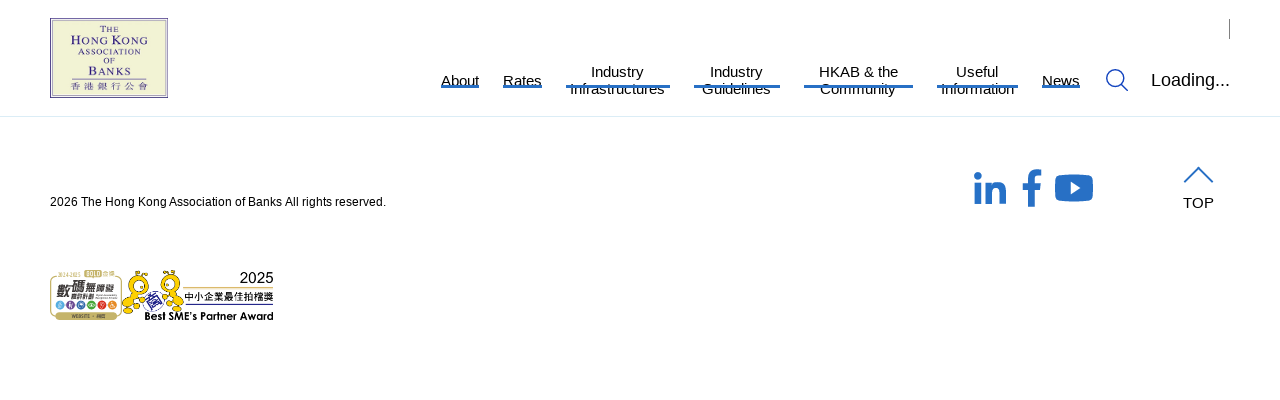

--- FILE ---
content_type: text/html;charset=utf-8
request_url: https://www.hkab.org.hk/DisplayArticleAction.do?ss=32&sid=5&lang=b5
body_size: 187147
content:
<!DOCTYPE html><html><head><meta charset="utf-8">
<meta name="viewport" content="width=device-width, initial-scale=1">
<style>html{font-family:sans-serif;-ms-text-size-adjust:100%;-webkit-text-size-adjust:100%}body{margin:0}article,aside,details,figcaption,figure,footer,header,hgroup,main,menu,nav,section,summary{display:block}audio,canvas,progress,video{display:inline-block;vertical-align:baseline}audio:not([controls]){display:none;height:0}[hidden],template{display:none}a{background-color:transparent}a:active,a:hover{outline:0}abbr[title]{border-bottom:1px dotted}b,strong{font-weight:700}dfn{font-style:italic}h1{font-size:2em;margin:.67em 0}mark{background:#ff0;color:#000}small{font-size:80%}sub,sup{font-size:75%;line-height:0;position:relative;vertical-align:baseline}sup{top:-.5em}sub{bottom:-.25em}img{border:0}svg:not(:root){overflow:hidden}figure{margin:1em 40px}hr{box-sizing:content-box;height:0}pre{overflow:auto}code,kbd,pre,samp{font-family:monospace,monospace;font-size:1em}button,input,optgroup,select,textarea{color:inherit;font:inherit;margin:0}button{overflow:visible}button,select{text-transform:none}button,html input[type=button],input[type=reset]{-webkit-appearance:button;cursor:pointer}button[disabled],html input[disabled]{cursor:default}button::-moz-focus-inner,input::-moz-focus-inner{border:0;padding:0}input{line-height:normal}input[type=checkbox],input[type=radio]{box-sizing:border-box;padding:0}input[type=number]::-webkit-inner-spin-button,input[type=number]::-webkit-outer-spin-button{height:auto}input[type=search]{-webkit-appearance:none}input[type=search]::-webkit-search-cancel-button,input[type=search]::-webkit-search-decoration{-webkit-appearance:none}fieldset{border:1px solid silver;margin:0 2px;padding:.35em .625em .75em}legend{border:0;padding:0}textarea{overflow:auto}optgroup{font-weight:700}table{border-collapse:collapse;border-spacing:0}td,th{padding:0}</style>
<style>@font-face{font-family:webflow-icons;font-style:normal;font-weight:400;src:url([data-uri]) format("truetype")}[class*=" w-icon-"],[class^=w-icon-]{font-family:webflow-icons!important;speak:none;font-style:normal;font-variant:normal;font-weight:400;line-height:1;text-transform:none;-webkit-font-smoothing:antialiased;-moz-osx-font-smoothing:grayscale}.w-icon-slider-right:before{content:""}.w-icon-slider-left:before{content:""}.w-icon-nav-menu:before{content:""}.w-icon-arrow-down:before,.w-icon-dropdown-toggle:before{content:""}.w-icon-file-upload-remove:before{content:""}.w-icon-file-upload-icon:before{content:""}*{box-sizing:border-box}html{height:100%}body{background-color:#fff;color:#333;font-family:Arial,sans-serif;font-size:14px;line-height:20px;margin:0;min-height:100%}img{display:inline-block;max-width:100%;vertical-align:middle}html.w-mod-touch *{background-attachment:scroll!important}.w-block{display:block}.w-inline-block{display:inline-block;max-width:100%}.w-clearfix:after,.w-clearfix:before{content:" ";display:table;grid-column-end:2;grid-column-start:1;grid-row-end:2;grid-row-start:1}.w-clearfix:after{clear:both}.w-hidden{display:none}.w-button{background-color:#3898ec;border:0;border-radius:0;color:#fff;cursor:pointer;display:inline-block;line-height:inherit;padding:9px 15px;text-decoration:none}input.w-button{-webkit-appearance:button}html[data-w-dynpage] [data-w-cloak]{color:transparent!important}.w-webflow-badge,.w-webflow-badge *{background:none;background-attachment:scroll;background-clip:border-box;background-color:transparent;background-image:none;background-origin:padding-box;background-position:0 0;background-repeat:repeat;background-size:auto auto;border:0 transparent;border-radius:0;box-shadow:none;box-sizing:border-box;clear:none;color:inherit;direction:ltr;display:block;float:none;font-family:inherit;font-size:inherit;font-style:inherit;font-variant:inherit;font-weight:inherit;height:auto;inset:auto;letter-spacing:inherit;line-height:inherit;list-style-type:disc;margin:0;max-height:none;max-width:none;min-height:0;min-width:0;opacity:1;overflow:visible;overflow-x:visible;overflow-y:visible;padding:0;position:static;text-align:inherit;text-decoration:inherit;text-indent:0;text-shadow:none;text-transform:inherit;transform:none;transition:none;visibility:visible;width:auto;z-index:auto;font-smoothing:auto;cursor:inherit;vertical-align:baseline;white-space:inherit;word-break:normal;word-spacing:normal;word-wrap:normal}.w-webflow-badge{background-color:#fff!important;border-radius:3px!important;box-shadow:0 0 0 1px #0000001a,0 1px 3px #0000001a;color:#aaadb0!important;cursor:pointer;font-size:12px!important;height:auto!important;inset:auto 12px 12px auto!important;line-height:14px!important;margin:0!important;overflow:visible!important;padding:6px 8px 6px 6px!important;position:fixed!important;text-decoration:none!important;transform:none!important;white-space:nowrap;width:auto!important;z-index:2147483647!important}.w-webflow-badge,.w-webflow-badge>img{display:inline-block!important;opacity:1!important;visibility:visible!important}.w-webflow-badge>img{vertical-align:middle!important}h1,h2,h3,h4,h5,h6{font-weight:700;margin-bottom:10px}h1{font-size:38px;line-height:44px}h1,h2{margin-top:20px}h2{font-size:32px;line-height:36px}h3{font-size:24px;line-height:30px;margin-top:20px}h4{font-size:18px;line-height:24px}h4,h5{margin-top:10px}h5{font-size:14px;line-height:20px}h6{font-size:12px;line-height:18px;margin-top:10px}p{margin-bottom:10px;margin-top:0}blockquote{border-left:5px solid #e2e2e2;font-size:18px;line-height:22px;padding:10px 20px}blockquote,figure{margin:0 0 10px}figcaption{margin-top:5px;text-align:center}ol,ul{margin-bottom:10px;margin-top:0;padding-left:40px}.w-list-unstyled{list-style:none;padding-left:0}.w-embed:after,.w-embed:before{content:" ";display:table;grid-column-end:2;grid-column-start:1;grid-row-end:2;grid-row-start:1}.w-embed:after{clear:both}.w-video{padding:0;position:relative;width:100%}.w-video embed,.w-video iframe,.w-video object{border:none;height:100%;left:0;position:absolute;top:0;width:100%}fieldset{border:0;margin:0;padding:0}[type=button],[type=reset],button{-webkit-appearance:button;border:0;cursor:pointer}.w-form{margin:0 0 15px}.w-form-done{background-color:green;color:#fff;margin-top:10px;padding:20px;text-align:center}.w-form-fail{background-color:#ffdede;display:none;margin-top:10px;padding:10px}label{display:block;font-weight:700;margin-bottom:5px}.w-input,.w-select{background-color:#fff;border:1px solid #ccc;color:#333;display:block;font-size:14px;height:38px;line-height:1.42857143;margin-bottom:10px;padding:8px 12px;vertical-align:middle;width:100%}.w-input:-moz-placeholder,.w-select:-moz-placeholder{color:#999}.w-input::-moz-placeholder,.w-select::-moz-placeholder{color:#999;opacity:1}.w-input:-ms-input-placeholder,.w-select:-ms-input-placeholder{color:#999}.w-input::-webkit-input-placeholder,.w-select::-webkit-input-placeholder{color:#999}.w-input:focus,.w-select:focus{border-color:#3898ec;outline:0}.w-input[disabled],.w-input[readonly],.w-select[disabled],.w-select[readonly],fieldset[disabled] .w-input,fieldset[disabled] .w-select{cursor:not-allowed}.w-input[disabled]:not(.w-input-disabled),.w-input[readonly],.w-select[disabled]:not(.w-input-disabled),.w-select[readonly],fieldset[disabled]:not(.w-input-disabled) .w-input,fieldset[disabled]:not(.w-input-disabled) .w-select{background-color:#eee}textarea.w-input,textarea.w-select{height:auto}.w-select{background-color:#f3f3f3}.w-select[multiple]{height:auto}.w-form-label{cursor:pointer;display:inline-block;font-weight:400;margin-bottom:0}.w-radio{display:block;margin-bottom:5px;padding-left:20px}.w-radio:after,.w-radio:before{content:" ";display:table;grid-column-end:2;grid-column-start:1;grid-row-end:2;grid-row-start:1}.w-radio:after{clear:both}.w-radio-input{float:left;line-height:normal;margin:3px 0 0 -20px;margin-top:1px\	}.w-file-upload{display:block;margin-bottom:10px}.w-file-upload-input{height:.1px;opacity:0;overflow:hidden;position:absolute;width:.1px;z-index:-100}.w-file-upload-default,.w-file-upload-success,.w-file-upload-uploading{color:#333;display:inline-block}.w-file-upload-error{display:block;margin-top:10px}.w-file-upload-default.w-hidden,.w-file-upload-error.w-hidden,.w-file-upload-success.w-hidden,.w-file-upload-uploading.w-hidden{display:none}.w-file-upload-uploading-btn{cursor:pointer;font-size:14px;font-weight:400;padding:8px 12px}.w-file-upload-file,.w-file-upload-uploading-btn{background-color:#fafafa;border:1px solid #ccc;display:flex;margin:0}.w-file-upload-file{flex-grow:1;justify-content:space-between;padding:8px 9px 8px 11px}.w-file-upload-file-name{display:block;font-size:14px;font-weight:400}.w-file-remove-link{cursor:pointer;display:block;height:auto;margin-left:10px;margin-top:3px;padding:3px;width:auto}.w-icon-file-upload-remove{font-size:10px;margin:auto}.w-file-upload-error-msg{color:#ea384c;display:inline-block;padding:2px 0}.w-file-upload-info{display:inline-block;line-height:38px;padding:0 12px}.w-file-upload-label{background-color:#fafafa;border:1px solid #ccc;cursor:pointer;display:inline-block;font-size:14px;font-weight:400;margin:0;padding:8px 12px}.w-icon-file-upload-icon,.w-icon-file-upload-uploading{display:inline-block;margin-right:8px;width:20px}.w-icon-file-upload-uploading{height:20px}.w-container{margin-left:auto;margin-right:auto;max-width:940px}.w-container:after,.w-container:before{content:" ";display:table;grid-column-end:2;grid-column-start:1;grid-row-end:2;grid-row-start:1}.w-container:after{clear:both}.w-container .w-row{margin-left:-10px;margin-right:-10px}.w-row:after,.w-row:before{content:" ";display:table;grid-column-end:2;grid-column-start:1;grid-row-end:2;grid-row-start:1}.w-row:after{clear:both}.w-row .w-row{margin-left:0;margin-right:0}.w-col{float:left;min-height:1px;padding-left:10px;padding-right:10px;position:relative;width:100%}.w-col .w-col{padding-left:0;padding-right:0}.w-col-1{width:8.33333333%}.w-col-2{width:16.66666667%}.w-col-3{width:25%}.w-col-4{width:33.33333333%}.w-col-5{width:41.66666667%}.w-col-6{width:50%}.w-col-7{width:58.33333333%}.w-col-8{width:66.66666667%}.w-col-9{width:75%}.w-col-10{width:83.33333333%}.w-col-11{width:91.66666667%}.w-col-12{width:100%}.w-hidden-main{display:none!important}@media screen and (max-width:991px){.w-container{max-width:728px}.w-hidden-main{display:inherit!important}.w-hidden-medium{display:none!important}.w-col-medium-1{width:8.33333333%}.w-col-medium-2{width:16.66666667%}.w-col-medium-3{width:25%}.w-col-medium-4{width:33.33333333%}.w-col-medium-5{width:41.66666667%}.w-col-medium-6{width:50%}.w-col-medium-7{width:58.33333333%}.w-col-medium-8{width:66.66666667%}.w-col-medium-9{width:75%}.w-col-medium-10{width:83.33333333%}.w-col-medium-11{width:91.66666667%}.w-col-medium-12{width:100%}.w-col-stack{left:auto;right:auto;width:100%}}@media screen and (max-width:767px){.w-hidden-main,.w-hidden-medium{display:inherit!important}.w-hidden-small{display:none!important}.w-container .w-row,.w-row{margin-left:0;margin-right:0}.w-col{left:auto;right:auto;width:100%}.w-col-small-1{width:8.33333333%}.w-col-small-2{width:16.66666667%}.w-col-small-3{width:25%}.w-col-small-4{width:33.33333333%}.w-col-small-5{width:41.66666667%}.w-col-small-6{width:50%}.w-col-small-7{width:58.33333333%}.w-col-small-8{width:66.66666667%}.w-col-small-9{width:75%}.w-col-small-10{width:83.33333333%}.w-col-small-11{width:91.66666667%}.w-col-small-12{width:100%}}@media screen and (max-width:479px){.w-container{max-width:none}.w-hidden-main,.w-hidden-medium,.w-hidden-small{display:inherit!important}.w-hidden-tiny{display:none!important}.w-col{width:100%}.w-col-tiny-1{width:8.33333333%}.w-col-tiny-2{width:16.66666667%}.w-col-tiny-3{width:25%}.w-col-tiny-4{width:33.33333333%}.w-col-tiny-5{width:41.66666667%}.w-col-tiny-6{width:50%}.w-col-tiny-7{width:58.33333333%}.w-col-tiny-8{width:66.66666667%}.w-col-tiny-9{width:75%}.w-col-tiny-10{width:83.33333333%}.w-col-tiny-11{width:91.66666667%}.w-col-tiny-12{width:100%}}.w-widget{position:relative}.w-widget-map{height:400px;width:100%}.w-widget-map label{display:inline;width:auto}.w-widget-map img{max-width:inherit}.w-widget-map .gm-style-iw{text-align:center}.w-widget-map .gm-style-iw>button{display:none!important}.w-widget-twitter{overflow:hidden}.w-widget-twitter-count-shim{background:#fff;border:1px solid #758696;border-radius:3px;display:inline-block;height:20px;position:relative;text-align:center;vertical-align:top;width:28px}.w-widget-twitter-count-shim *{pointer-events:none;-webkit-user-select:none;-moz-user-select:none;user-select:none}.w-widget-twitter-count-shim .w-widget-twitter-count-inner{color:#999;font-family:serif;font-size:15px;line-height:12px;position:relative;text-align:center}.w-widget-twitter-count-shim .w-widget-twitter-count-clear{display:block;position:relative}.w-widget-twitter-count-shim.w--large{height:28px;width:36px}.w-widget-twitter-count-shim.w--large .w-widget-twitter-count-inner{font-size:18px;line-height:18px}.w-widget-twitter-count-shim:not(.w--vertical){margin-left:5px;margin-right:8px}.w-widget-twitter-count-shim:not(.w--vertical).w--large{margin-left:6px}.w-widget-twitter-count-shim:not(.w--vertical):after,.w-widget-twitter-count-shim:not(.w--vertical):before{border:solid transparent;content:" ";height:0;left:0;pointer-events:none;position:absolute;top:50%;width:0}.w-widget-twitter-count-shim:not(.w--vertical):before{border-color:rgba(117,134,150,0) #5d6c7b rgba(117,134,150,0) rgba(117,134,150,0);border-width:4px;margin-left:-9px;margin-top:-4px}.w-widget-twitter-count-shim:not(.w--vertical).w--large:before{border-width:5px;margin-left:-10px;margin-top:-5px}.w-widget-twitter-count-shim:not(.w--vertical):after{border-color:hsla(0,0%,100%,0) #fff hsla(0,0%,100%,0) hsla(0,0%,100%,0);border-width:4px;margin-left:-8px;margin-top:-4px}.w-widget-twitter-count-shim:not(.w--vertical).w--large:after{border-width:5px;margin-left:-9px;margin-top:-5px}.w-widget-twitter-count-shim.w--vertical{height:33px;margin-bottom:8px;width:61px}.w-widget-twitter-count-shim.w--vertical:after,.w-widget-twitter-count-shim.w--vertical:before{border:solid transparent;content:" ";height:0;left:50%;pointer-events:none;position:absolute;top:100%;width:0}.w-widget-twitter-count-shim.w--vertical:before{border-color:#5d6c7b rgba(117,134,150,0) rgba(117,134,150,0);border-width:5px;margin-left:-5px}.w-widget-twitter-count-shim.w--vertical:after{border-color:#fff hsla(0,0%,100%,0) hsla(0,0%,100%,0);border-width:4px;margin-left:-4px}.w-widget-twitter-count-shim.w--vertical .w-widget-twitter-count-inner{font-size:18px;line-height:22px}.w-widget-twitter-count-shim.w--vertical.w--large{width:76px}.w-background-video{color:#fff;height:500px;overflow:hidden;position:relative}.w-background-video>video{background-position:50% 50%;background-size:cover;height:100%;inset:-100%;margin:auto;-o-object-fit:cover;object-fit:cover;position:absolute;width:100%;z-index:-100}.w-background-video>video::-webkit-media-controls-start-playback-button{-webkit-appearance:none;display:none!important}.w-background-video--control{background-color:transparent;bottom:1em;padding:0;position:absolute;right:1em}.w-background-video--control>[hidden]{display:none!important}.w-slider{background:#ddd;clear:both;height:300px;position:relative;text-align:center;-webkit-tap-highlight-color:rgba(0,0,0,0);tap-highlight-color:transparent}.w-slider-mask{display:block;left:0;overflow:hidden;right:0;white-space:nowrap;z-index:1}.w-slide,.w-slider-mask{height:100%;position:relative}.w-slide{display:inline-block;text-align:left;vertical-align:top;white-space:normal;width:100%}.w-slider-nav{height:40px;inset:auto 0 0;margin:auto;padding-top:10px;position:absolute;text-align:center;z-index:2;-webkit-tap-highlight-color:rgba(0,0,0,0);tap-highlight-color:transparent}.w-slider-nav.w-round>div{border-radius:100%}.w-slider-nav.w-num>div{font-size:inherit;height:auto;line-height:inherit;padding:.2em .5em;width:auto}.w-slider-nav.w-shadow>div{box-shadow:0 0 3px #3336}.w-slider-nav-invert{color:#fff}.w-slider-nav-invert>div{background-color:#2226}.w-slider-nav-invert>div.w-active{background-color:#222}.w-slider-dot{background-color:#fff6;cursor:pointer;display:inline-block;height:1em;margin:0 3px .5em;position:relative;transition:background-color .1s,color .1s;width:1em}.w-slider-dot.w-active{background-color:#fff}.w-slider-dot:focus{box-shadow:0 0 0 2px #fff;outline:none}.w-slider-dot:focus.w-active{box-shadow:none}.w-slider-arrow-left,.w-slider-arrow-right{color:#fff;cursor:pointer;font-size:40px;inset:0;margin:auto;overflow:hidden;position:absolute;width:80px;-webkit-tap-highlight-color:rgba(0,0,0,0);tap-highlight-color:transparent;-webkit-user-select:none;-moz-user-select:none;user-select:none}.w-slider-arrow-left [class*=" w-icon-"],.w-slider-arrow-left [class^=w-icon-],.w-slider-arrow-right [class*=" w-icon-"],.w-slider-arrow-right [class^=w-icon-]{position:absolute}.w-slider-arrow-left:focus,.w-slider-arrow-right:focus{outline:0}.w-slider-arrow-left{right:auto;z-index:3}.w-slider-arrow-right{left:auto;z-index:4}.w-icon-slider-left,.w-icon-slider-right{height:1em;inset:0;margin:auto;width:1em}.w-slider-aria-label{border:0;clip:rect(0 0 0 0);height:1px;margin:-1px;overflow:hidden;padding:0;position:absolute;width:1px}.w-slider-force-show{display:block!important}.w-dropdown{display:inline-block;z-index:900}.w-dropdown,.w-dropdown-btn,.w-dropdown-link,.w-dropdown-toggle{margin-left:auto;margin-right:auto;position:relative;text-align:left}.w-dropdown-btn,.w-dropdown-link,.w-dropdown-toggle{color:#222;padding:20px;text-decoration:none;vertical-align:top;white-space:nowrap}.w-dropdown-toggle{cursor:pointer;display:inline-block;padding-right:40px;-webkit-user-select:none;-moz-user-select:none;user-select:none}.w-dropdown-toggle:focus{outline:0}.w-icon-dropdown-toggle{bottom:0;height:1em;margin:auto 20px auto auto;position:absolute;right:0;top:0;width:1em}.w-dropdown-list{background:#ddd;display:none;min-width:100%;position:absolute}.w-dropdown-list.w--open{display:block}.w-dropdown-link{color:#222;display:block;padding:10px 20px}.w-dropdown-link.w--current{color:#0082f3}.w-dropdown-link:focus{outline:0}@media screen and (max-width:767px){.w-nav-brand{padding-left:10px}}.w-lightbox-backdrop{color:#000;cursor:auto;font-family:serif;font-size:medium;font-style:normal;font-variant:normal;font-weight:400;letter-spacing:normal;line-height:normal;list-style:disc;text-align:start;text-indent:0;text-shadow:none;text-transform:none;visibility:visible;white-space:normal;word-break:normal;word-spacing:normal;word-wrap:normal;background:#000000e6;color:#fff;font-family:Helvetica Neue,Helvetica,Ubuntu,Segoe UI,Verdana,sans-serif;font-size:17px;font-weight:300;inset:0;line-height:1.2;opacity:0;outline:0;position:fixed;text-align:center;-webkit-user-select:none;-moz-user-select:none;-ms-user-select:none;z-index:2000;-webkit-tap-highlight-color:transparent;-webkit-transform:translate(0)}.w-lightbox-backdrop,.w-lightbox-container{height:100%;overflow:auto;-webkit-overflow-scrolling:touch}.w-lightbox-content{height:100vh;overflow:hidden;position:relative}.w-lightbox-view{height:100vh;opacity:0;position:absolute;width:100vw}.w-lightbox-view:before{content:"";height:100vh}.w-lightbox-group,.w-lightbox-group .w-lightbox-view,.w-lightbox-group .w-lightbox-view:before{height:86vh}.w-lightbox-frame,.w-lightbox-view:before{display:inline-block;vertical-align:middle}.w-lightbox-figure{margin:0;position:relative}.w-lightbox-group .w-lightbox-figure{cursor:pointer}.w-lightbox-img{height:auto;max-width:none;width:auto}.w-lightbox-image{display:block;float:none;max-height:100vh;max-width:100vw}.w-lightbox-group .w-lightbox-image{max-height:86vh}.w-lightbox-caption{background:#0006;overflow:hidden;padding:.5em 1em;text-align:left;text-overflow:ellipsis;white-space:nowrap}.w-lightbox-caption,.w-lightbox-embed{bottom:0;left:0;position:absolute;right:0}.w-lightbox-embed{height:100%;top:0;width:100%}.w-lightbox-control{background-position:50%;background-repeat:no-repeat;background-size:24px;cursor:pointer;position:absolute;top:0;transition:all .3s;width:4em}.w-lightbox-left{background-image:url([data-uri]);bottom:0;display:none;left:0}.w-lightbox-right{background-image:url([data-uri]);bottom:0;display:none;right:0}.w-lightbox-close{background-image:url([data-uri]);background-size:18px;height:2.6em;right:0}.w-lightbox-strip{bottom:0;left:0;line-height:0;overflow-x:auto;overflow-y:hidden;padding:0 1vh;position:absolute;right:0;white-space:nowrap}.w-lightbox-item{box-sizing:content-box;cursor:pointer;display:inline-block;padding:2vh 1vh;-webkit-transform:translateZ(0);width:10vh}.w-lightbox-active{opacity:.3}.w-lightbox-thumbnail{background:#222;height:10vh;overflow:hidden;position:relative}.w-lightbox-thumbnail-image{left:0;position:absolute;top:0}.w-lightbox-thumbnail .w-lightbox-tall{top:50%;transform:translateY(-50%);width:100%}.w-lightbox-thumbnail .w-lightbox-wide{height:100%;left:50%;transform:translate(-50%)}.w-lightbox-spinner{animation:spin .8s linear infinite;border:5px solid rgba(0,0,0,.4);border-radius:50%;box-sizing:border-box;height:40px;left:50%;margin-left:-20px;margin-top:-20px;position:absolute;top:50%;width:40px}.w-lightbox-spinner:after{border:3px solid transparent;border-bottom-color:#fff;border-radius:50%;content:"";inset:-4px;position:absolute}.w-lightbox-hide{display:none}.w-lightbox-noscroll{overflow:hidden}@media(min-width:768px){.w-lightbox-content{height:96vh;margin-top:2vh}.w-lightbox-view,.w-lightbox-view:before{height:96vh}.w-lightbox-group,.w-lightbox-group .w-lightbox-view,.w-lightbox-group .w-lightbox-view:before{height:84vh}.w-lightbox-image{max-height:96vh;max-width:96vw}.w-lightbox-group .w-lightbox-image{max-height:84vh;max-width:82.3vw}.w-lightbox-left,.w-lightbox-right{display:block;opacity:.5}.w-lightbox-close{opacity:.8}.w-lightbox-control:hover{opacity:1}}.w-lightbox-inactive,.w-lightbox-inactive:hover{opacity:0}.w-richtext:after,.w-richtext:before{content:" ";display:table;grid-column-end:2;grid-column-start:1;grid-row-end:2;grid-row-start:1}.w-richtext:after{clear:both}.w-richtext[contenteditable=true]:after,.w-richtext[contenteditable=true]:before{white-space:normal}.w-richtext ol,.w-richtext ul{overflow:hidden}.w-richtext .w-richtext-figure-selected.w-richtext-figure-type-image div,.w-richtext .w-richtext-figure-selected.w-richtext-figure-type-video div:after,.w-richtext .w-richtext-figure-selected[data-rt-type=image] div,.w-richtext .w-richtext-figure-selected[data-rt-type=video] div:after{outline:2px solid #2895f7}.w-richtext figure.w-richtext-figure-type-video>div:after,.w-richtext figure[data-rt-type=video]>div:after{content:"";display:none;inset:0;position:absolute}.w-richtext figure{max-width:60%;position:relative}.w-richtext figure>div:before{cursor:default!important}.w-richtext figure img{width:100%}.w-richtext figure figcaption.w-richtext-figcaption-placeholder{opacity:.6}.w-richtext figure div{color:transparent;font-size:0}.w-richtext figure.w-richtext-figure-type-image,.w-richtext figure[data-rt-type=image]{display:table}.w-richtext figure.w-richtext-figure-type-image>div,.w-richtext figure[data-rt-type=image]>div{display:inline-block}.w-richtext figure.w-richtext-figure-type-image>figcaption,.w-richtext figure[data-rt-type=image]>figcaption{caption-side:bottom;display:table-caption}.w-richtext figure.w-richtext-figure-type-video,.w-richtext figure[data-rt-type=video]{height:0;width:60%}.w-richtext figure.w-richtext-figure-type-video iframe,.w-richtext figure[data-rt-type=video] iframe{height:100%;left:0;position:absolute;top:0;width:100%}.w-richtext figure.w-richtext-figure-type-video>div,.w-richtext figure[data-rt-type=video]>div{width:100%}.w-richtext figure.w-richtext-align-center{clear:both;margin-left:auto;margin-right:auto}.w-richtext figure.w-richtext-align-center.w-richtext-figure-type-image>div,.w-richtext figure.w-richtext-align-center[data-rt-type=image]>div{max-width:100%}.w-richtext figure.w-richtext-align-normal{clear:both}.w-richtext figure.w-richtext-align-fullwidth{clear:both;display:block;margin-left:auto;margin-right:auto;max-width:100%;text-align:center;width:100%}.w-richtext figure.w-richtext-align-fullwidth>div{display:inline-block;padding-bottom:inherit}.w-richtext figure.w-richtext-align-fullwidth>figcaption{display:block}.w-richtext figure.w-richtext-align-floatleft{clear:none;float:left;margin-right:15px}.w-richtext figure.w-richtext-align-floatright{clear:none;float:right;margin-left:15px}.w-nav{background:#ddd;position:relative;z-index:1000}.w-nav:after,.w-nav:before{content:" ";display:table;grid-column-end:2;grid-column-start:1;grid-row-end:2;grid-row-start:1}.w-nav:after{clear:both}.w-nav-brand{color:#333;float:left}.w-nav-brand,.w-nav-link{position:relative;text-decoration:none}.w-nav-link{color:#222;display:inline-block;margin-left:auto;margin-right:auto;padding:20px;text-align:left;vertical-align:top}.w-nav-link.w--current{color:#0082f3}.w-nav-menu{float:right;position:relative}[data-nav-menu-open]{background:#c8c8c8;display:block!important;left:0;min-width:200px;overflow:visible;position:absolute;right:0;text-align:center;top:100%}.w--nav-link-open{display:block;position:relative}.w-nav-overlay{display:none;left:0;overflow:hidden;position:absolute;right:0;top:100%;width:100%}.w-nav-overlay [data-nav-menu-open]{top:0}.w-nav[data-animation=over-left] .w-nav-overlay{width:auto}.w-nav[data-animation=over-left] .w-nav-overlay,.w-nav[data-animation=over-left] [data-nav-menu-open]{right:auto;top:0;z-index:1}.w-nav[data-animation=over-right] .w-nav-overlay{width:auto}.w-nav[data-animation=over-right] .w-nav-overlay,.w-nav[data-animation=over-right] [data-nav-menu-open]{left:auto;top:0;z-index:1}.w-nav-button{cursor:pointer;display:none;float:right;font-size:24px;padding:18px;position:relative;-webkit-tap-highlight-color:rgba(0,0,0,0);tap-highlight-color:transparent;-webkit-user-select:none;-moz-user-select:none;user-select:none}.w-nav-button:focus{outline:0}.w-nav-button.w--open{background-color:#c8c8c8;color:#fff}.w-nav[data-collapse=all] .w-nav-menu{display:none}.w--nav-dropdown-open,.w--nav-dropdown-toggle-open,.w-nav[data-collapse=all] .w-nav-button{display:block}.w--nav-dropdown-list-open{position:static}@media screen and (max-width:991px){.w-nav[data-collapse=medium] .w-nav-menu{display:none}.w-nav[data-collapse=medium] .w-nav-button{display:block}}@media screen and (max-width:767px){.w-nav[data-collapse=small] .w-nav-menu{display:none}.w-nav[data-collapse=small] .w-nav-button{display:block}.w-nav-brand{padding-left:10px}}@media screen and (max-width:479px){.w-nav[data-collapse=tiny] .w-nav-menu{display:none}.w-nav[data-collapse=tiny] .w-nav-button{display:block}}.w-tabs{position:relative}.w-tabs:after,.w-tabs:before{content:" ";display:table;grid-column-end:2;grid-column-start:1;grid-row-end:2;grid-row-start:1}.w-tabs:after{clear:both}.w-tab-link,.w-tab-menu{position:relative}.w-tab-link{background-color:#ddd;color:#222;cursor:pointer;display:inline-block;padding:9px 30px;text-align:left;text-decoration:none;vertical-align:top}.w-tab-link.w--current{background-color:#c8c8c8}.w-tab-link:focus{outline:0}.w-tab-content{display:block;overflow:hidden;position:relative}.w-tab-pane{display:none;position:relative}.w--tab-active{display:block}@media screen and (max-width:479px){.w-tab-link{display:block}}.w-ix-emptyfix:after{content:""}@keyframes spin{0%{transform:rotate(0)}to{transform:rotate(1turn)}}.w-dyn-empty{background-color:#ddd;padding:10px}.w-condition-invisible,.w-dyn-bind-empty,.w-dyn-hide{display:none!important}.wf-layout-layout{display:grid!important}.wf-layout-cell{display:flex!important}</style>
<style>.w-form-formradioinput--inputType-custom{border:1px solid #ccc;border-radius:50%;height:12px;width:12px}.w-form-formradioinput--inputType-custom.w--redirected-focus{box-shadow:0 0 3px 1px #3898ec}.w-form-formradioinput--inputType-custom.w--redirected-checked{border-color:#3898ec;border-width:4px}html[lang=sc] .header_desktop_btn_block_in,html[lang=sc] .header_lock_btn,html[lang=tc] .header_desktop_btn_block_in,html[lang=tc] .header_lock_btn{white-space:nowrap}.header_desktop_btn_block_in.desktop_menu1{cursor:default}body{color:#000;font-family:Inter,sans-serif;font-size:18px;line-height:30px}h1{font-size:38px;font-weight:500;line-height:44px}h1,h2{margin-bottom:0;margin-top:0}h2{font-size:33px;font-weight:300;line-height:39px}p{margin-bottom:0;padding-top:15px}a{color:#000;text-decoration:none;transition:all .3s ease}img{height:auto;max-width:100%}.header_container.search_popup,.header_desktop_hover_block,.header_desktop_hover_lv2_block,.header_desktop_hover_lv3_block,.login_popup_container,.login_popup_container_in{animation:fade-in .5s}@keyframes fade-in{0%{opacity:0}to{opacity:1}}.home_banner_slide{left:0;position:absolute}.home_banner_slide.w-slide{transform:translate(-100%);-webkit-transform:translateX(-100%)}.home_banner_slide.w-slide.show{animation:slide-in .5s;transform:translate(0)}.home_banner_slide.w-slide.fadeout{animation:slide-out .5s}.left .home_banner_slide.w-slide.show{animation:slide-in-left .5s;transform:translate(0)}.left .home_banner_slide.w-slide.fadeout{animation:slide-out-left .5s}.home_banner_slide.w-slide.hide{transform:translate(100%);-webkit-transform:translateX(100%)}@keyframes slide-in-left{0%{opacity:0;transform:translate(100%)}to{opacity:1;transform:translate(0)}}@keyframes slide-out-left{0%{transform:translate(0)}to{transform:translate(-100%)}}@keyframes slide-in{0%{opacity:0;transform:translate(-100%)}to{opacity:1;transform:translate(0)}}@keyframes slide-out{0%{transform:translate(0)}to{transform:translate(100%)}}.inner_banner_img{animation:zoom-out 10s}@keyframes zoom-out{0%{transform:scale(1.1)}to{transform:scale(1)}}.btn-search{background-color:transparent;bottom:0;margin-right:30px;padding:0 1em 10px;position:absolute;right:0;top:0}.btn-search img{height:1.2em}button:disabled{cursor:not-allowed}.collapsible{cursor:pointer}.btn_clear_select{color:#2870c5;cursor:pointer;font-size:1.3em;margin-left:.5rem;margin-right:.5rem}.btn_clear_select:after{content:"⨯"}.btn_clear_select:hover{color:#1344bf}.wrap-text-all{word-break:break-all}.text-no-wrap{white-space:nowrap}optgroup{color:#2870c5}optgroup>option{color:#000}optgroup>option:disabled,option:disabled{color:#ccc}.custom-checkbox-input,.custom-radio-input{display:none}.custom-checkbox-input-label:after,.custom-radio-input-label:after{content:"✓"}.custom-checkbox-input+.custom-checkbox-input-label,.custom-radio-input+.custom-radio-input-label{align-items:center;background-color:transparent;border:2px solid #2870c5;border-radius:3px;color:transparent;cursor:pointer;display:flex;font-size:1.4rem;font-weight:600;height:1.4rem;justify-content:center;line-height:0;margin:0;padding:0;text-align:center;width:1.4rem}.custom-radio-input+.custom-radio-input-label{border-radius:100%}.custom-checkbox-input:checked+.custom-checkbox-input-label,.custom-radio-input:checked+.custom-radio-input-label{color:#2870c5}.custom-checkbox-input:disabled+.custom-checkbox-input-label,.custom-radio-input:disabled+.custom-radio-input-label{border-color:#ccc;cursor:not-allowed}[type=date]{background:#fff url("data:image/svg+xml;charset=utf-8,%3Csvg xmlns='http://www.w3.org/2000/svg' viewBox='0 0 38.4 42.67'%3E%3Cg data-name='Layer 2'%3E%3Cpath d='M25.6 4.27V2.13a2.14 2.14 0 0 1 4.27 0v2.14a8.53 8.53 0 0 1 8.53 8.53v21.33a8.53 8.53 0 0 1-8.53 8.54H8.53A8.53 8.53 0 0 1 0 34.13V12.8a8.53 8.53 0 0 1 8.53-8.53V2.13a2.14 2.14 0 0 1 4.27 0v2.14Zm8.53 17.06H4.27v12.8a4.27 4.27 0 0 0 4.26 4.27h21.34a4.27 4.27 0 0 0 4.26-4.27Zm-4.26-12.8v2.14a2.14 2.14 0 0 1-4.27 0V8.53H12.8v2.14a2.14 2.14 0 0 1-4.27 0V8.53a4.27 4.27 0 0 0-4.26 4.27v4.27h29.86V12.8a4.27 4.27 0 0 0-4.26-4.27' data-name='Layer 1' style='fill:%232870c5;fill-rule:evenodd'/%3E%3C/g%3E%3C/svg%3E") 100% 50% no-repeat;background-size:20px;border:0;outline:0}[type=date]::-webkit-calendar-picker-indicator{opacity:0}.section_container{margin:0;overflow:hidden;padding-left:50px;padding-right:50px;position:relative;width:100%}.section_container.lightblue_bg1{background-color:#d7ebf5}.section_container.for_grid{padding-right:0}.section_container.lightblue_bg2{background-color:#edfdff}.section_container.blue_bg{background-color:#2870c5;color:#fff}.section_container.for_inner_banner{background:#000;color:#fff;overflow:visible;z-index:3}.section_container.lightblue_bg3{background-color:#e8f3f7}.section_container.for_hibor{background-color:#e8f3f7;overflow:visible;padding-right:0;z-index:2}.section_container.for_tabs_layout{padding-left:0;padding-right:0}.section_container.overflow_visible{overflow:visible;z-index:2}.section_container_in{margin:0 auto;max-width:1365px;padding-bottom:100px;padding-top:80px;width:100%}.section_container_in.for_grid{max-width:1415px}.section_container_in.shorter{padding-bottom:50px;padding-top:50px}.section_container_in.for_rates{padding-top:65px}.section_container_in.for_create_accoutn,.section_container_in.lesser_bottom_padding{padding-bottom:80px}.header_container{background-color:#fff;border-bottom:1px solid rgba(215,235,245,.9);margin-bottom:-1px;padding-left:50px;padding-right:50px;position:sticky;top:0;width:100%;z-index:99}.header_container.for_mobile_menu{background-color:transparent;border-bottom:0 transparent;position:static}.header_container_in{align-items:center;display:flex;margin-left:auto;margin-right:auto;max-width:1365px;width:100%}.header_left_logo{display:block}.header_left_logo img{transition:all .3s ease}.header_left_logo_img{display:block;height:80px;width:120px}.header_right_in{align-items:center;display:flex;justify-content:flex-end;margin-left:18%;padding-bottom:12px;padding-top:12px}.header_right_top_btn{font-size:14px;line-height:16px;margin-left:15px}.header_right_top_btn:hover{color:#2870c5}.header_right_top_btn.w--current{color:#1344bf;font-weight:600}.header_right_top_btn.for_mobile_menu{margin-left:0;margin-right:18px;margin-top:12px}.header_right_top_btn.for_mobile_menu.last{margin-right:0}.header_lang_btn{display:block;font-size:14px;line-height:16px;margin-left:15px;overflow:hidden;position:relative}.header_lang_btn:hover{color:#2870c5}.header_lang_btn.en{overflow:visible}.header_lang_btn_line{background-color:#1344bf;height:1px;inset:100% auto auto 0;margin-top:3px;position:absolute;width:100%}.header_right_in_line{background-color:gray;height:20px;margin-left:15px;width:1px}.header_left{flex:0 0 auto;margin-right:auto;padding-bottom:9px;padding-top:9px}.header_desktop_btn_block{padding-left:12px;padding-right:12px;position:relative}.header_desktop_btn_block.for_member_area{border-left:1px solid rgba(40,112,197,.45);margin-left:12px;padding:1px 0 1px 12px}.header_desktop_btn_block_in{align-items:center;display:flex;font-size:15px;line-height:17px;min-height:34px;overflow:hidden;position:relative;text-align:center}.header_desktop_btn_block_in.for_member_area{color:#1344bf;font-weight:600}.header_desktop_btn_block_line{background-color:#2870c5;height:3px;inset:100% auto auto 0;margin-top:6px;position:absolute;width:100%}.header_search_btn{cursor:pointer;flex:0 0 auto;margin-left:9px;margin-right:18px;padding:5px}.header_search_btn:hover{opacity:.7}.header_search_btn_img{display:block;height:22px;width:22px}.header_lock_btn{align-items:center;border:1px solid #1344bf;border-radius:6px;color:#132f70;display:flex;font-size:13px;justify-content:center;line-height:15px;padding:10px 18px}.header_lock_btn:hover{background-color:#2870c50f;background:#132f70;color:#fff}.header_lock_btn:hover img{filter:brightness(0) invert(1)}.header_lock_btn img{transition:all .3s ease}.header_lock_btn.for_mobile_menu{font-size:18px;line-height:24px;margin-top:10px;padding:12px 30px 12px 27px}.header_lock_btn_icon{height:15px;margin-right:6px;width:15px}.header_lock_btn_icon.for_mobile_menu{height:20px;width:20px}.header_mobile_menu_btn{flex:0 0 auto;height:30px;margin-left:15px;padding-top:8px;width:45px}.header_right_mobile{align-items:center;display:none}.header_right_mobile.for_mobile_menu{display:flex}.header_mobile_menu_btn_line1,.header_mobile_menu_btn_line2{background-color:#1344bf;height:2px;margin-left:auto;margin-right:auto;width:100%}.header_mobile_menu_btn_line2{margin-top:4px}.header_mobile_menu_btn_line3{margin-top:-2px}.header_mobile_menu_btn_line3,.header_mobile_menu_btn_line4{background-color:#1344bf;height:2px;margin-left:auto;margin-right:auto;width:100%}.header_mobile_menu_btn_line4{margin-top:4px}.home_banner_img{animation:zoom-out 10s;background:#000;background-position:45% 60%;background-size:cover;bottom:auto;right:auto;z-index:0}.home_banner_img,.home_banner_img img{height:100%;left:0;position:absolute;top:0;width:100%}.home_banner_img img{-o-object-fit:cover;object-fit:cover;-o-object-position:center center;object-position:center center;opacity:.7}.home_banner_container_in{display:flex;margin-left:auto;margin-right:auto;max-width:1365px;width:100%}.home_banner_left{align-items:center;background:#000;color:#fff;display:flex;padding-bottom:195px;padding-right:50px;padding-top:75px;width:100%}.home_banner_left>*{position:relative;z-index:1}.home_banner_right{color:#000;flex:0 0 auto;height:514px;position:relative;width:300px}.home_banner_slider{background-color:transparent;height:100%;width:100%;z-index:1}.home_banner_right_bg{background-color:#d7ebf5;height:100%;inset:0 auto auto 0;opacity:.9;position:absolute;width:9999px}.home_banner_slider_mask{height:100%;width:100%}.home_banner_slide{padding-bottom:195px;padding-left:50px;padding-top:135px}.home_banner_text{color:#fff;font-size:48px;font-weight:700;line-height:57px}.home_banner_slide_title{font-size:30px;-webkit-line-clamp:3;line-clamp:3;line-height:39px}.home_banner_slide_paragraph,.home_banner_slide_title{color:#215a9c;display:-webkit-box;overflow:hidden;text-overflow:ellipsis;-webkit-box-orient:vertical}.home_banner_slide_paragraph{font-size:19px;-webkit-line-clamp:5;line-clamp:5;line-height:26px}.home_banner_slide_pause_btn{align-items:center;cursor:pointer;display:flex;height:24px;justify-content:center;inset:auto auto 0 0;margin-bottom:90px;margin-left:135px;position:absolute;width:24px;z-index:2}.home_banner_slide_pause_btn:hover{opacity:.7}.home_banner_slider_arrow{align-items:center;color:#2870c5;display:flex;height:24px;justify-content:center;inset:auto auto 0 0;margin-bottom:90px;margin-left:45px;width:24px;z-index:2}.home_banner_slider_no{bottom:0;color:#1344bf;margin-bottom:75px;position:absolute;right:0}.home_banner_slider_arrow:hover{color:#132f70}.home_banner_slider_arrow.right{left:48px}.home_banner_slider_arrow_icon{font-size:24px;line-height:24px}.home_banner_slide_pause_btn_line{background-color:#2870c5;height:10px;margin-left:2px;margin-right:2px;width:2px}.home_banner_slider_nav{align-items:center;display:flex;height:10px;inset:auto 0 0 180px;margin-bottom:97px;padding:0}.home_banner_container{height:514px;overflow:hidden;padding-left:50px;padding-right:50px;position:relative;width:100%}.home_white_line{height:12px;width:100%}.home_2block_container{display:flex;margin-left:auto;margin-right:auto;max-width:1515px;width:100%}.home_2block_container_in{max-width:715px;padding:80px 50px;position:relative;width:100%}.home_2block_container_in:first-child{background:#1c3f93;color:#fff}.home_2block_container_in:last-child{background:#132f70;color:#fff}.home_2block_bg1{background-color:#1c3f93;inset:auto 0 0 auto;margin-right:1px}.home_2block_bg1,.home_2block_bg2{height:100%;position:absolute;width:9999px;z-index:-1}.home_2block_bg2{background-color:#132f70;inset:0 auto auto 0;margin-left:1px}.home_2block_center_line{flex:0 0 auto;margin-left:auto;margin-right:auto;position:relative;width:1px}.home_2block_container_out{color:#fff;overflow:hidden;position:relative;width:100%}.text_together{display:inline-block}.home_2block_time{font-size:15px;line-height:21px;padding-top:10px}.home_2block_table_row{border-top:1px solid hsla(0,0%,100%,.3);display:flex;width:100%}.home_2block_table_row.title_row{border-bottom:1px solid hsla(0,0%,100%,.8);border-top-color:transparent}.home_2block_table_cell{font-size:17px;line-height:23px;padding-bottom:11px;padding-right:21px;padding-top:11px;width:31%}.home_2block_table_cell.first{width:69%}.home_2block_table_cell.title{align-items:flex-end;display:flex;font-size:15px;font-weight:600;line-height:21px;padding-bottom:6px;padding-top:24px}.home_2block_table_cell.second{width:23%}.more_btn_row{display:flex;padding-top:21px;width:100%}.more_btn{align-items:center;display:flex;font-weight:600;line-height:24px}.more_btn:hover{opacity:.7}.more_btn.white{color:#fff}.more_btn_arrow{display:block;height:10px;margin-bottom:-1px;margin-left:3px;width:15px}.grid_content{padding-right:50px;width:100%}.grid_content.new_section{padding-top:30px}.home_section_title{font-size:20px;font-weight:400;letter-spacing:1.5px;line-height:26px;text-transform:uppercase}.home_news_slider{background-color:transparent;height:auto;margin-left:0!important;width:calc(100% - 50px)}.home_news_slider_mask{height:auto;width:100%}.home_news_slider_nav{display:none}.home_news_slide{padding-top:24px}.home_news_slide_in{background-color:#2870c5;color:#fff;display:block;min-height:345px;padding:36px 36px 96px;position:relative;width:100%}.home_news_slide_in:hover{background-color:#1344bf}.home_news_slide_in.for_img{align-items:center;background-color:#fff;display:flex;padding:0}.home_news_slide_in.for_img:hover{opacity:.7}.home_news_slide_no{align-items:center;bottom:100%;color:#1344bf;display:flex;height:30px;justify-content:flex-start;position:absolute;right:160px}.home_news_slide_cate{align-items:flex-start;color:#fff;display:flex;font-size:15px;line-height:18px;min-height:24px;padding-bottom:18px}.home_news_slide_cate_square{background-color:#fff;flex:0 0 auto;height:10px;margin-right:10px;margin-top:3px;width:10px}.home_one_line{-webkit-line-clamp:1;line-clamp:1}.home_news_slide_title,.home_one_line{display:-webkit-box;overflow:hidden;text-overflow:ellipsis;-webkit-box-orient:vertical}.home_news_slide_title{font-size:25px;-webkit-line-clamp:3;line-clamp:3;line-height:33px;margin-right:auto;max-width:300px}.home_news_slide_time{font-size:15px;line-height:21px;padding-top:15px}.home_news_slide_more_btn_row{display:flex;inset:auto 0 0;padding-bottom:42px;padding-left:36px;padding-right:36px;position:absolute}.home_news_slide_more_btn{align-items:center;display:flex;font-weight:600}.home_news_slide_arrow{background-color:transparent;color:#2870c5;height:30px;inset:auto 50px 100% auto;margin-bottom:-4px;padding:0;width:30px;z-index:1}.home_news_slide_arrow:hover{color:#1344bf}.home_news_slide_arrow.left{margin-right:60px}.home_news_slide_arrow_icon{font-size:30px;line-height:30px}.img100{display:block;width:100%}.img100.thumb{height:250px;-o-object-fit:cover;object-fit:cover}.about_container{align-items:center;display:flex;padding-bottom:3px;padding-top:21px;width:100%}.about_left{max-width:830px;padding-right:50px;position:relative;width:100%;z-index:1}.about_left:hover{color:#2870c5}.about_left.no_link{color:#000}.home_about_right{flex:0 0 auto;margin-top:-21px}.home_about_right,.right_img{margin-left:auto;margin-right:auto;width:360px}.right_img{display:block;height:450px;-o-object-fit:contain;object-fit:contain}.home_about_highlighted_text{font-size:28px;font-weight:300;line-height:43px;padding-top:36px}.home_about_support_text{font-size:16px;line-height:24px;max-width:510px;opacity:1;padding-right:50px;padding-top:39px}.home_about_arrow_row{display:flex;padding-top:36px;width:100%}.home_about_arrow{height:16px;width:106px}.footer_container_out{background-color:#fff;border-top:1px solid #ccc;padding-left:50px;padding-right:50px;position:relative;z-index:97}.footer_container{align-items:center;display:flex;margin-left:auto;margin-right:auto;max-width:1365px;position:relative;width:100%}.back_to_top_btn{background-color:#fffffff5;border:1px solid rgba(215,235,245,.9);display:block;flex:0 0 auto;font-size:15px;height:69px;inset:auto 35px 35px auto;line-height:21px;padding:15px 15px 9px;position:fixed;text-align:center;width:63px;z-index:95}.back_to_top_btn:hover{border-color:#2870c599;color:#2870c5}.back_to_top_btn_arrow{border-left:2px solid #2870c5;border-top:2px solid #2870c5;height:21px;margin-left:auto;margin-right:auto;transform:rotate(45deg);width:21px}.footer_container_in{align-items:center;display:flex;flex-direction:row-reverse;padding-right:72px;width:100%}.footer_left{padding-bottom:60px;padding-top:60px;width:100%}.footer_row{align-items:center;display:flex;flex-wrap:wrap;padding-bottom:18px}.footer_btn{font-size:16px;line-height:22px;margin-right:21px;margin-top:12px}.footer_btn:hover{color:#2870c5}.footer_copyright{font-size:12px;line-height:15px}.footer_right{display:flex;flex:0 0 auto;padding-bottom:12px;position:relative}.footer_sns_btn{margin-left:42px}.footer_sns_btn:hover{opacity:.7}.footer_sns_btn_icon{display:block;height:42px;width:42px}.header_desktop_btn_block_line_hover{background-color:#2870c5;height:3px;inset:100% 12px auto;margin-top:6px;position:absolute;z-index:1}.header_desktop_btn_block_line_hover.for_member_area{left:12px;right:0}.header_desktop_hover_block{background-color:#1c3f93e6;border-bottom:1px solid hsla(0,0%,100%,.3);border-left:1px solid hsla(0,0%,100%,.3);border-right:1px solid hsla(0,0%,100%,.3);inset:0 auto auto 0;margin-top:54px;padding-bottom:10px;padding-top:10px;position:absolute;width:248px}.header_desktop_hover_block.for_member_area{inset:0 0 auto auto;margin-top:55px}.header_desktop_hover_lv2_btn{color:#fff;display:block;font-size:15px;line-height:20px;padding:10px 25px;position:relative;width:100%;z-index:1}.header_desktop_hover_block_btn_icon{height:9px;margin-left:3px;transform:rotate(90deg);width:8px}.header_desktop_hover_block_btn_icon,.header_desktop_hover_block_btn_text{display:inline;position:relative;z-index:1}.header_desktop_btn_block_hover{height:20px;inset:100% 0 auto;position:absolute}.mobile_menu_container{animation-duration:.5s;animation-iteration-count:1;animation-name:mobile_menu;background-color:#d7ebf5f7;inset:0;overflow:auto;position:fixed;width:100%;z-index:999}.mobile_menu_container .header_mobile_menu_btn_line2{animation-duration:.5s;animation-iteration-count:1;animation-name:mobile_menu_line2;transform:rotate(45deg) scaleX(66%)}.mobile_menu_container .header_mobile_menu_btn_line3{animation-duration:.5s;animation-iteration-count:1;animation-name:mobile_menu_line3;transform:rotate(-45deg) scaleX(66%)}.mobile_menu_container .header_mobile_menu_btn_line1,.mobile_menu_container .header_mobile_menu_btn_line4{animation-duration:.5s;animation-iteration-count:1;animation-name:mobile_menu_line1;opacity:0}@keyframes mobile_menu{0%{opacity:0}to{opacity:1}}@keyframes mobile_menu_line1{0%{opacity:1}to{opacity:0}}@keyframes mobile_menu_line2{0%{transform:rotate(0)}to{transform:rotate(45deg) scaleX(66%)}}@keyframes mobile_menu_line3{0%{transform:rotate(0)}to{transform:rotate(-45deg) scaleX(66%)}}.mobile_menu_container_in{margin-left:auto;margin-right:auto;max-width:1465px;padding:6vh 50px 150px;width:100%}.mobile_menu_last_row{align-items:center;border-top:1px solid grey;display:flex;flex-wrap:wrap;justify-content:flex-start;padding-top:38px}.inner_banner_container{align-items:center;display:flex;margin-left:auto;margin-right:auto;max-width:1365px;min-height:330px;padding-bottom:102px;padding-top:102px;width:100%}.inner_banner_img{background-image:url(/_nuxt/banner_01_about_v4.DUp_qx4z.jpg);background-position:45% 75%;background-size:cover;height:100%;inset:0 auto auto 0;position:absolute;width:100%}.inner_banner_img.for_career{background-image:url(/_nuxt/banner_03_career_v4.KTKlvGXD.jpg);background-position:45% 60%}.inner_banner_img.for_rates{background-image:url(/_nuxt/banner_05_rates_v4.t6QFWNg5.jpg);background-position:60% 45%}.inner_banner_img.for_news{background-image:url(/_nuxt/banner_12_news_v4.Bk4HefJe.jpg);background-position:0 50%}.inner_banner_img.for_member_area{background-image:url(/_nuxt/banner_14_member_area_v4.D9oeE6tC.jpg)}.inner_banner_img.for_smart_consumer{background-image:url(/_nuxt/banner_09_smart_consumer_v4.FANsgA-P.jpg);background-position:100% 45%}.inner_banner_img.for_doc_centre{background-image:url(/_nuxt/banner_doc_centre.DuJCOIgF.jpg);background-position:60% 90%}.inner_banner_img.for_contact_us{background-image:url(/_nuxt/banner_13_contact_v4.hvaKXVC8.jpg);background-position:85% 66%}.inner_banner_img.for_member_banks_info{background-image:url(/_nuxt/banner_02_member_banks_info_v4.BANxu3kH.jpg);background-position:75% 25%;background-size:cover}.inner_banner_img.for_hkd_interest{background-image:url(/_nuxt/banner_04_hkd_interest_v4.g3id8DLU.jpg);background-position:66% 66%}.inner_banner_img.for_icss{background-image:url(/_nuxt/banner_06_icss_v4.CxbUegln.jpg)}.inner_banner_img.for_industry_guideline{background-image:url(/_nuxt/banner_07_industry_guideline_v4.DB8MaHmC.jpg);background-position:60% 75%}.inner_banner_img.for_community{background-image:url(/_nuxt/banner_08_community_v4.CTHS-vlw.jpg);background-position:75% 25%}.inner_banner_img.for_info_on_banking_serv{background-image:url(/_nuxt/banner_10_info_on_banking_serv_v4.uFiEB01S.jpg);background-position:75% 50%}.inner_banner_img.for_corrupt_prevent{background-image:url(/_nuxt/banner_11_corrupt_prevent_v4.CUBjJOh8.jpg);background-position:80% 60%}.inner_banner_img.for_about_opt2{background-image:url(/_nuxt/banner_01_about_v2_opt2.CeeolFem.jpg)}.inner_banner_img.for_about_opt3{background-image:url(/_nuxt/banner_01_about_v3.Dt_Vlnze.jpg)}.inner_banner_text_block{max-width:1100px;position:relative;width:100%}.inner_banner_title{color:#fff;display:-webkit-box;font-size:54px;font-weight:600;-webkit-line-clamp:4;line-clamp:4;line-height:60px;overflow:hidden;text-overflow:ellipsis;-webkit-box-orient:vertical}.inner_banner_breadcrumb_row{display:flex;flex-wrap:wrap;inset:auto auto 100% 0;padding-bottom:30px;position:absolute;width:100%;z-index:1}.inner_banner_breadcrumb_btn{color:#fff;display:block;font-size:16px;font-weight:500;line-height:22px;margin-bottom:5px;margin-right:5px}.inner_banner_breadcrumb_btn:hover{color:#d7ebf5}.highlighted_text{font-size:28px;font-weight:300;line-height:43px}.paragraph_more_top_padding{padding-top:30px}.about_right{flex:0 0 auto;margin-left:auto;margin-right:auto;margin-top:-21px;width:360px}.about_role_grid_container{display:flex;flex-wrap:wrap;padding-right:14px}.about_role_grid_block{padding-right:36px;padding-top:36px;width:33.333%}.about_role_grid_block_in{background-color:#fff;border-radius:15px;color:#000;height:100%;min-height:270px;padding:36px;width:100%}.about_role_grid_block_icon{display:block;height:36px;width:36px}.home_2block_title{font-size:30px;font-weight:300;line-height:36px}.governance_table_container,.governance_table_row{padding-top:21px;width:100%}.governance_table_row{border-bottom:1px solid rgba(40,112,197,.45);padding-bottom:21px}.governance_table_row.last{border-bottom:0 transparent;padding-bottom:0}.governance_table_title{color:#2870c5;font-size:24px;font-weight:600;line-height:30px;padding-bottom:3px}.governance_table_title.elected_member{margin-bottom:-6px}.governance_table_row_in{border-bottom:1px solid hsla(0,0%,72%,.45);display:flex;padding-bottom:12px;padding-top:12px;width:100%}.governance_table_row_in.last{border-bottom:0 transparent;padding-bottom:0}.governance_table_col{width:100%}.governance_table_col.first,.governance_table_col.local_bank{max-width:495px;padding-right:30px}.governance_table_col.application_info{padding-right:50px;width:106%}.semibold_text{font-weight:600}.governance_new_section_title{margin-top:60px}.orgchart_container{width:100%}.orgchart_row{padding-top:50px}.orgchart_block,.orgchart_row{display:flex;justify-content:center;width:100%}.orgchart_block{align-items:center;background-color:#132f70;color:#fff;font-weight:600;line-height:24px;max-width:300px;min-height:72px;padding:12px 21px;position:relative;text-align:center}.orgchart_block.first{background-color:#2870c5;max-width:390px}.orgchart_block.center{margin-left:60px;margin-right:60px}.orgchart_block.last{background-color:#b8b8b84d;color:#6b6b6b}.orgchart_vert_line{background-color:#b8b8b8;height:50px;inset:auto auto 100% 50%;position:absolute;width:1px}.orgchart_vert_line.half{height:25px}.orgchart_hori_line{background-color:#b8b8b8;height:1px;inset:auto auto 100% 50%;margin-bottom:25px;margin-left:-1px;position:absolute;width:200%}.orgchart_hori_line.right{left:auto;margin-right:-1px;right:50%}.mobile_menu_btn_row_in{border-top:1px solid #2870c5;display:flex;padding-bottom:21px;padding-top:21px;position:relative;width:100%}.mobile_menu_btn_row_in:hover{color:#1344bf}.mobile_menu_btn_row_in.second_lv{padding-bottom:9px;padding-top:9px}.mobile_menu_btn_row_in.second_lv.collapsible{padding-right:42px}.mobile_menu_btn_row_in.first{border-top:0 transparent}.mobile_menu_btn_row_in.third_lv{border-top:0 transparent;padding-bottom:3px;padding-top:3px}.mobile_menu_btn_row_in.collapsible{padding-right:75px}.mobile_menu_btn:hover{color:#1344bf}.mobile_menu_btn_text{cursor:pointer;display:inline;font-size:30px;font-weight:300;line-height:36px}.mobile_menu_btn_text.second_lv{font-size:18px;line-height:24px}.mobile_menu_btn_arrow{display:inline-block;height:15px;margin-left:10px;margin-top:-10px;width:10px}.mobile_menu_btn_arrow.second_lv{height:10px;margin-left:6px;margin-top:-3px;width:7px}.mobile_menu_block{padding-bottom:29px}.mobile_menu_btn_second_lv{background-color:#2870c517;padding:0 21px;width:100%}.mobile_menu_btn_second_lv.for_third_lv{background-color:transparent;padding-right:0;padding-top:0}.career_form_btn_row{display:flex;padding-top:11px;width:100%}.career_form_btn{align-items:center;background-color:#2870c5;color:#fff;display:flex;font-weight:600;line-height:24px;margin-top:10px;padding:16px 24px}.career_form_btn:hover{background-color:#132f70}.career_form_btn_icon{display:block;height:18px;margin-right:10px;width:18px}.career_container{border-top:1px solid #68adff;margin-top:80px;width:100%}.career_container.for_faqs{margin-top:36px}.career_block{border-bottom:1px solid #68adff;width:100%}.general_collapsible_toggle_open{align-items:center;display:flex;font-size:16px;line-height:22px;padding-bottom:30px;padding-top:30px;position:relative;width:100%}.general_collapsible_toggle_open:hover{background-color:#2870c50f;color:#2870c5}.general_collapsible_title{color:#2870c5;font-size:24px;font-weight:600;line-height:32px;margin-right:auto;max-width:960px;width:100%}.general_collapsible_title.for_application_info{max-width:none}.career_dropdown_time{flex:0 0 auto;padding-left:30px;width:300px}.general_collapsible_icon{flex:0 0 auto;height:18px;margin-left:30px;margin-right:30px;position:relative;width:18px}.general_collapsible_icon_line1{height:2px;left:0;margin-top:-1px;top:50%;width:100%}.general_collapsible_icon_line1,.general_collapsible_icon_line2{background-color:#2870c5;bottom:auto;position:absolute;right:auto}.general_collapsible_icon_line2{display:block;height:100%;left:50%;margin-left:-1px;top:0;width:2px}.general_collapsible_text{display:none;padding-bottom:45px;width:100%}.footer_back_to_top_btn{flex:0 0 auto;font-size:15px;line-height:21px;margin-bottom:6px;padding:15px 15px 12px;text-align:center;width:63px}.footer_back_to_top_btn:hover{color:#2870c5}.back_to_top_trigger{height:180px;inset:0 auto auto 0;position:absolute;width:0}.mobile_lang_dropdown{margin-right:21px;z-index:2}.mobile_lang_dropdown_toggle{display:block;padding:0}.mobile_lang_dropdown_icon{display:block;height:22px;width:22px}.mobile_lang_dropdown_list.w--open{background-color:transparent;inset:100% auto auto 50%;margin-left:-57px;padding-top:10px;text-align:center;width:114px}.mobile_lang_dropdown_list_in{align-items:center;background-color:#fff;border:1px solid rgba(215,235,245,.9);border-radius:6px;display:flex;justify-content:center;padding-bottom:10px;padding-right:15px;padding-top:10px;width:100%}.header_desktop_hover_lv2_block{position:relative;width:100%}.header_desktop_hover_lv2_btn_bg{background-color:#ffffff1a;inset:0 -1px 0 0;opacity:0;position:absolute;z-index:0}.header_desktop_hover_lv2_btn:hover .header_desktop_hover_lv2_btn_bg{opacity:1}.header_desktop_hover_lv3_block{background-color:#ffffffed;border:1px solid rgba(19,47,112,.45);inset:0 auto auto 100%;margin-left:-1px;margin-top:-1px;max-height:60vh;overflow:auto;padding-bottom:10px;padding-top:10px;position:absolute;width:100%;z-index:0}.header_desktop_hover_lv3_block.left{left:auto;right:100%}.header_desktop_hover_lv3_btn{color:#132f70;display:block;font-size:15px;line-height:20px;padding:10px 25px;position:relative;width:100%}.header_desktop_hover_lv3_btn:hover{background-color:#1344bf1f}.mobile_menu_btn_third{position:relative}.mobile_menu_collapse_btn{height:72px;inset:0 0 auto auto;margin-top:3px;position:absolute;width:72px}.mobile_menu_collapse_btn.second_lv{height:40px;width:40px}.mobile_menu_collapse_btn_line1{background-color:#1344bf;height:2px;inset:50% 21px auto;margin-top:-1px;position:absolute}.mobile_menu_collapse_btn_line1.second_lv{left:10px;right:10px}.mobile_menu_collapse_btn_line2{background-color:#1344bf;inset:21px auto 21px 50%;margin-left:-1px;position:absolute;transition:all .3s ease;width:2px}.active .mobile_menu_collapse_btn_line2{transform:rotate(90deg)}.mobile_menu_collapse_btn_line2.second_lv{bottom:10px;top:10px}.inner_banner_breadcrumb_block{position:relative}.inner_banner_breadcrumb_list{display:none;inset:100% auto auto 0;position:absolute;width:300px}.inner_banner_breadcrumb_list.shorter{width:180px}.inner_banner_breadcrumb_link{background-color:#1c3f93e6;border-bottom:1px solid hsla(0,0%,100%,.6);color:#fff;display:block;font-size:14px;line-height:20px;padding:10px 15px;position:relative;width:100%;z-index:1}.inner_banner_breadcrumb_link:hover{background-color:#294da3e6}.inner_banner_img_container{height:100%;inset:0 auto auto 0;overflow:hidden;position:absolute;width:100%;z-index:-1}.inner_banner_breadcrumb_link_arrow{display:inline;height:8px;margin-left:3px;position:relative;width:7px;z-index:1}.text_link{color:#2870c5;font-weight:600;text-decoration:underline}.text_link:hover{color:#1344bf}.text_link.regular_font{font-weight:400}.hibor_container{align-items:center;display:flex;width:100%}.hibor_container_in{padding-right:50px;width:50%}.hibor_section_title{font-size:30px;line-height:36px;padding-bottom:50px}.general_table_container{display:table;font-size:17px;line-height:23px;width:100%}.general_table_row{align-items:flex-start;border-top:1px solid rgba(40,112,197,.3);display:table-row;padding-bottom:10px;padding-top:10px;width:100%}.general_table_row.title{border-bottom:1px solid #e8f3f7;border-top:0 transparent;color:#2870c5;font-size:15px;font-weight:600;line-height:21px;margin-bottom:-1px;padding-bottom:0;padding-top:0;position:relative;z-index:1}.lightblue_bg3 .blue_text,.lightblue_bg3 .general_table_row.title,.section_container.for_hibor .blue_text,.section_container.for_hibor .general_table_row.title{color:#1344bf}.general_table_row.title.hidden_on_mobile.white_border{border-bottom-color:#fff}.general_table_row.exchange_rate.forward_rates{border-top-style:none;padding-bottom:5px;padding-top:5px}.general_table_row.exchange_rate.forward_rates.second{margin-top:-5px}.general_table_row.exchange_rate.forward_rates_new{margin-top:15px;padding-top:20px}.general_table_row.for_notice{font-size:16px;line-height:22px;padding-bottom:27px;padding-top:27px;position:relative}.general_table_row.for_notice:hover{background-color:#e8f3f7}.general_table_row.for_pfi{font-size:16px;line-height:22px;padding-bottom:27px;padding-right:0;padding-top:27px;position:relative}.general_table_row.for_pfi.for_last_update{padding-bottom:0}.general_table_cell{padding-right:30px;width:100%}.general_table_cell.last{padding-right:0}.general_table_cell.hibor_maturity{width:75%}.blue_text{color:#2870c5}.hibor_dropdown_row{display:flex;padding-top:18px;width:100%}.hibor_dropdown{display:block;margin:0 18px 0 0;z-index:1}.hibor_dropdown.last{margin-right:0}.hibor_dropdown_toggle{border-bottom:1px solid rgba(40,112,197,.3);display:block;font-size:21px;line-height:27px;min-width:144px;padding:6px 30px 6px 0;transition:all .3s ease}.hibor_dropdown_toggle:focus{outline:2px solid #000}.hibor_dropdown_toggle:hover{border-bottom-color:#2870c5;color:#2870c5}.hibor_dropdown_arrow{display:block;height:9px;inset:39% 0 auto auto;position:absolute;width:16px}.general_dropdown_list{background-color:transparent;max-height:279px}.general_dropdown_list.w--open{max-height:279px;overflow:auto}.general_dropdown_list.for_hibor{max-height:249px}.general_dropdown_link{background-color:#1c3f93e6;border-bottom:1px solid #fff;color:#fff;font-size:18px;line-height:24px;padding:10px 15px}.general_dropdown_link:focus{outline:2px solid #000}.general_dropdown_link:hover{background-color:#2e4b93e6}.hibor_calendar_container{max-width:540px;padding-top:18px;width:100%}.hibor_calendar_row{align-items:center;display:flex;padding-bottom:3px;padding-top:3px;width:100%}.hibor_calendar_cell{width:14.28%}.hibor_calendar_cell,.hibor_calendar_cell_in{align-items:center;display:flex;justify-content:center}.hibor_calendar_cell_in{border-radius:999px;height:42px;text-align:center;width:42px}.hibor_calendar_cell_in.current{background-color:#2870c5;color:#fff}.hibor_calendar_cell_in.week{font-size:13px;line-height:13px}.rates_section_title{font-size:20px;font-weight:600;line-height:26px;padding-bottom:18px;padding-top:50px}.rates_section_title.first{padding-top:0}.mobile_change_layout_table_cell{display:table-cell;padding:27px 1.5em 27px 0}.mobile_change_layout_table_cell.func .func_row{justify-content:end}.mobile_change_layout_table_cell .func_row{display:flex;flex:0 0 auto}.general_table_row.title .mobile_change_layout_table_cell{padding:0 1.5em 0 0}.general_table_row:not(:first-child) .mobile_change_layout_table_cell{border-top:1px solid rgba(40,112,197,.3)}.general_table_row.title+.general_table_row .mobile_change_layout_table_cell{border-top:none}.mobile_change_layout_table_cell.exchange_rate_3{flex:0 0 auto;padding-right:0;width:120px}.mobile_change_layout_table_cell.exchange_rate_2{flex:0 0 auto;width:150px}.mobile_change_layout_table_cell.exchange_rate_1{width:70%}.mobile_change_layout_table_cell.forward_rates{opacity:0}.mobile_change_layout_table_cell.notice_date{flex:0 0 auto;width:150px}.mobile_change_layout_table_cell.for_notice_arrow{flex:0 0 auto;padding-right:0;padding-top:4px;position:relative;width:39px}.mobile_change_layout_table_cell.input_rate_1{flex:0 0 auto;width:150px}.mobile_change_layout_table_cell.input_rate_2{flex:0 0 auto;padding-right:18px;width:153px}.mobile_change_layout_table_cell.input_rate_3{flex:0 0 auto;padding-right:0;width:135px}.mobile_change_layout_table_cell.guideline_faqs_cate{max-width:330px;width:200px}.mobile_change_layout_table_cell.pfi_type{width:60%}.mobile_change_layout_table_cell.for_last_update{font-size:14px;line-height:20px;padding-right:0}.mobile_change_layout_table_cell.for_management{display:flex;flex:0 0 auto;padding-right:0;width:180px}.mobile_change_layout_table_cell_mobile_title{color:#2870c5;display:none;font-weight:600}.exchange_rate_last_row{align-items:center;border-top:1px solid rgba(40,112,197,.3);display:flex;margin-top:15px;padding-top:48px;width:100%}.exchange_rate_last_row_in{align-items:center;display:flex;flex-wrap:wrap;margin-right:auto}.exchange_rate_last_title{color:#2870c5;font-size:30px;font-weight:300;line-height:36px;padding-right:30px}.exchange_rate_last_block{border-bottom:1px solid #7db5f7;font-size:24px;margin-top:6px;min-width:270px;padding-bottom:6px;padding-right:90px;padding-top:6px;position:relative}.exchange_rate_last_block:hover{border-bottom-color:#2870c5;color:#2870c5}.exchange_rate_last_block.for_input{margin-top:0;padding-bottom:8px;padding-top:8px}.exchange_rate_last_icon{display:block;height:22px;inset:0 0 auto auto;margin-right:9px;margin-top:10px;position:absolute;width:20px}.exchange_rate_last_date{font-size:14px;line-height:20px}.notice_filter_row{align-items:center;display:flex;flex-wrap:wrap;font-size:22px;line-height:28px;padding-bottom:24px;padding-top:36px;position:relative;width:100%;z-index:2}.notice_filter_row.for_guidelines_faqs{margin-top:-6px;padding-top:0}.notice_filter_row.for_pfi{margin-top:-7px;padding-top:0}.notice_filter_date_block{align-items:center;display:flex;flex:1;margin-right:30px}.notice_filter_date_block_in{border-bottom:1px solid #b5b5b5;margin-left:30px;margin-top:1px;padding-bottom:8px;padding-right:26px;padding-top:8px;position:relative;width:100%}.notice_filter_date_block_in input{width:100%}.notice_filter_date_block_in:hover{border-bottom-color:#2870c5;color:#2870c5}.notice_filter_row_line{background-color:#2870c5;flex:0 0 auto;height:42px;margin-right:30px;margin-top:6px;opacity:.45;width:1px}.notice_filter_row_line.for_press_release{opacity:0}.notice_filter_dropdown{display:block;flex:1;margin:1px 0 0 30px;z-index:1}.general_dropdown_toggle{background-color:transparent;border:0 transparent;border-bottom:1px solid #b3b3b3;border-radius:0;display:block;font-size:22px;line-height:28px;padding:9px 33px 9px 0}.general_dropdown_toggle:hover{border-bottom-color:#2870c5;color:#2870c5}.notice_arrow{display:block;height:13px;width:39px}.general_dropdown_arrow{display:block;height:9px;inset:40.5% 0 auto auto;margin-right:6px;position:absolute;width:16px}.notice_filter_row_in{align-items:center;display:flex;padding-top:6px}.notice_filter_title{font-weight:600}.notice_filter_title.for_pfi{width:auto}.notice_paging_row{padding-top:42px;width:100%}.notice_paging_btn,.notice_paging_row{align-items:center;display:flex;justify-content:center}.notice_paging_btn{background-color:#2870c5;border-radius:99px;cursor:pointer;height:42px;width:42px}.notice_paging_btn:hover{background-color:#1344bf}.notice_paging_btn.no_more{background-color:#999}.notice_paging_btn_arrow{height:15px;width:8px}.notice_paging_row_in{font-size:14px;line-height:20px;padding-left:30px;padding-right:30px}.notice_paging_number,.notice_paging_row_in{align-items:center;display:flex;justify-content:center}.notice_paging_number{border:1px solid #ccc;border-radius:999px;height:42px;margin-right:12px;width:42px}.header_member_area_arrow{color:#1344bf;margin:0 0 0 3px;position:relative}.tabs_layout_container{display:flex;margin-left:auto;margin-right:auto;max-width:1465px;padding-top:50px;width:100%}.tabs_layout_left{flex:0 0 auto;padding-bottom:60px;padding-left:50px;padding-top:12px;width:271px}.tabs_layout_left_row{display:flex;padding-top:24px;width:100%}.tabs_layout_left_btn{display:block;line-height:24px;padding:0;width:100%}.tabs_layout_left_btn:hover{color:#2870c5}.tabs_layout_left_btn.w--current{color:#2870c5;font-weight:600}.tabs_layout_right{padding-bottom:100px;padding-left:50px;padding-top:30px;width:100%}.alphabet_btn_row{align-items:center;display:flex;flex-wrap:wrap;padding-bottom:24px;padding-right:35px;padding-top:12px;width:100%}.alphabet_btn_row.for_pfi{margin-bottom:-42px;margin-top:30px;padding-bottom:12px;padding-right:0;position:relative;z-index:3}.alphabet_btn{background:none;color:#000;font-size:22px;line-height:28px;margin-right:15px;opacity:.5;outline:none;padding-bottom:6px;padding-top:6px}.alphabet_btn:hover{color:#2870c5}.alphabet_btn.w--current{border-bottom:3px solid #2870c5;color:#2870c5;opacity:1;padding-bottom:3px}.member_banks_container{border-top:1px solid #68adff;width:100%}.member_banks_container.no_alphabet{margin-top:30px}.member_banks_info_row{display:flex;width:100%}.member_banks_info_row.for_number{display:flex}.member_banks_info_row.mcwg_name{color:#2870c5;font-weight:600}.member_banks_info_left{flex:0 0 auto;font-weight:600;width:225px}.member_banks_info_left.for_eccc{width:255px}.member_banks_info_left.for_number{padding-right:6px;width:auto}.member_banks_info_left.for_mcwg{width:99px}.member_banks_info_block.new_item{padding-top:28px}.member_banks_info_block.new_item.tight{padding-top:14px}.member_banks_subtitle{color:#2870c5;font-weight:600;padding-top:30px}.member_banks_subtitle.first{padding-top:0}.member_banks_subtitle+.member_banks_info_block.new_item{padding-top:.5rem}.member_banks_info_block.new_item:first-child{padding-top:0}.subsection_title{color:#2870c5;font-size:24px;font-weight:600;line-height:30px;margin-bottom:0;margin-top:0;padding-top:36px}.tabs_layout_gallery_row{display:flex;flex-wrap:wrap;padding-right:20px;width:100%}.tabs_layout_gallery_row.after_subtitle{margin-top:-12px}.tabs_layout_gallery_row.nothing_above{margin-top:-30px}.tabs_layout_gallery_block{padding-right:30px;padding-top:30px;width:50%}.tabs_layout_gallery_block.full_width{width:100%}.tabs_layout_gallery_lightbox{display:block;position:relative;width:100%}.tabs_layout_gallery_lightbox_play_btn{display:block;height:102px;inset:50% auto auto 50%;margin-left:-51px;margin-top:-51px;position:absolute;width:102px}.general_btn_row{padding-top:20px}.general_btn_row,.media_lib_container{display:flex;flex-wrap:wrap;width:100%}.media_lib_container{margin-top:-24px;padding-right:26px}.media_lib_block{padding-right:24px;padding-top:24px;width:33.333%}.media_lib_block_in{background-color:#fff;display:block;height:100%;padding-bottom:66px;position:relative}.media_lib_block_in:hover{background-color:#e8f3f7;color:#1344bf}.media_lib_img{-o-object-fit:contain;object-fit:contain;position:relative;width:100%}.media_lib_arrow{bottom:30px;display:block;height:14px;left:30px;position:absolute;width:120px}.media_lib_block_content{font-size:14px;line-height:20px;padding-left:30px;padding-right:30px;padding-top:24px}.media_lib_block_date{opacity:.45;padding-top:2px}.media_lib_block_title{font-size:22px;font-weight:300;line-height:34px;padding-top:12px}.media_lib_play_btn{display:block;height:72px;inset:50% auto auto 50%;margin-left:-36px;margin-top:-36px;position:absolute;width:72px;z-index:1}.event_reg_header{background-color:#2870c5;margin-bottom:-36px;padding-left:50px;padding-right:50px;position:relative;width:100%;z-index:1}.event_reg_header_right{display:flex;flex:0 0 auto}.event_reg_table_container,.event_reg_table_row{padding-top:24px;width:100%}.event_reg_table_row{align-items:flex-start;border-bottom:1px solid hsla(0,0%,100%,.45);display:flex;font-size:22px;line-height:34px;padding-bottom:24px}.event_reg_table_row.last{border-bottom:0 transparent;padding-bottom:0}.event_reg_table_title{flex:0 0 auto;font-weight:600;width:108px}.event_reg_table_remark_text{font-size:18px;line-height:30px;padding-top:4px}.general_form{margin:0;width:100%}.general_form .func_row{align-items:center;display:flex;flex-flow:row wrap;justify-content:space-between;margin-bottom:24px}.general_form .func_row .alphabet_btn_row{padding-bottom:0;padding-top:0;width:auto}.general_form .func_row>div{margin-top:12px}.general_form.after_paragraph,.title_row_for_collapsible.after_paragraph{padding-top:36px}.general_form_in{display:flex;flex-wrap:wrap;width:100%}.general_form_block{padding-bottom:24px;padding-right:15px;width:50%}.general_form_block.blank{padding-bottom:0}.general_form_block:nth-child(2n){padding-left:15px;padding-right:0}.general_form_label{font-size:16px;font-weight:600;line-height:22px;margin-bottom:-3px}.general_form_label.required:after{color:#bf132a;content:" *"}.general_form_label_row{align-items:center;display:flex;flex-flow:row wrap;justify-content:space-between}.match_success{color:#2870c5}.match_success:after{content:"✓";margin-left:.25em}.match_fail{color:#bf132a}.match_duplicated{color:#bf132a;margin-left:.25em}.general_form_text_field{background-color:transparent;border:0 transparent;border-bottom:1px solid #b3b3b3;border-radius:0;font-size:18px;height:54px;line-height:24px;margin:0;padding:15px 0;width:100%}.uploaded_file_container{padding-top:6px;width:100%}.uploaded_file_row{align-items:flex-start;display:flex;line-height:24px;padding-top:6px}.uploaded_file_cross{color:#2870c5;cursor:pointer;flex:0 0 auto;font-size:24px;line-height:20px;margin-left:4px;padding-bottom:1px;padding-top:1px}.uploaded_file_cross:hover{color:#1344bf}.general_form_upload_block_in{align-items:center;border:2px dashed #2870c5;cursor:pointer;display:flex;height:240px;justify-content:center;line-height:24px;opacity:.45;padding:30px;width:100%}.general_form_upload_block_in:hover{opacity:1}.general_form_upload_icon{display:block;flex:0 0 auto;height:60px;margin-right:18px;width:60px}.event_reg_form_btn_row{display:flex;padding-top:12px;width:100%}.upload_form_btn_row{display:-ms-flexbox;display:block;margin:auto;padding-bottom:12px;padding-top:12px;width:60%}.event_reg_form_btn_row .form_btn+.form_btn.approve{margin-left:.5rem}.form_btn{background-color:#2870c5;border:1px solid #2870c5;color:#fff;font-size:16px;font-weight:600;line-height:22px;min-width:180px;padding:15px 30px;position:relative;text-align:center}.form_btn.reject{background-color:#bf132a;border:1px solid #bf132a}.form_btn.outline{background-color:transparent;border:1px solid #2870c5;color:#2870c5}.form_btn.outline.reject{background-color:transparent;border:1px solid #bf132a;color:#bf132a}.form_btn:not(:disabled):hover{background-color:#1344bf;color:#fff}.form_btn.reject:not(:disabled):hover{background-color:#bf6613;color:#fff}.form_btn:disabled{filter:grayscale(.8)}.form_btn.for_back{min-width:135px}.form_btn.for_cancel{background-color:#b2b2b2;color:#000}.form_btn.for_cancel:hover{background-color:#b3b3b3b3}.form_btn_arrow{height:12px;inset:20px 15px auto auto;position:absolute;width:7px}.form_btn_arrow.for_back{left:15px;right:auto;transform:rotate(180deg)}.doc_centre_title{padding-top:48px}.doc_centre_table_container{margin-bottom:-30px;overflow:hidden;width:100%}.doc_centre_table_row{border-top:1px solid #68adff;display:block;margin-bottom:1px;margin-top:-1px;padding-bottom:30px;position:relative;width:100%}.doc_centre_table_row:hover{background-color:#2870c50f;color:#2870c5}.doc_centre_table_cell{align-items:flex-start;display:flex;padding-top:30px;width:100%}.doc_centre_table_cell.download_btn{color:#2870c5;flex:0 0 auto;font-weight:600;padding-left:30px;width:auto}.doc_centre_table_icon_img{display:block;height:18px;margin-left:10px;margin-top:5px;width:18px}.icon_hover{height:100%;inset:0 auto auto 0;opacity:0;position:absolute;width:100%;z-index:1}.general_form_upload_block{background-color:#fff;width:100%}.contact_us_title{color:#2870c5;font-size:22px;font-weight:600;line-height:34px;padding-top:36px}.contact_us_btn_row{align-items:center;display:flex;font-size:20px;font-weight:300;line-height:1.75em;padding-top:36px;width:100%}.contact_us_btn_icon{height:40px;margin-right:15px;width:40px}.contact_us_btn:hover{color:#2870c5}.contact_us_btn_slash{flex:0 0 auto;margin-left:10px;margin-right:10px}.contact_us_phone_row{display:flex;flex-wrap:wrap;width:100%}.highlighted_paragraph{font-size:28px;font-weight:300;line-height:43px;padding-top:21px}.article_3rd_lv_title{color:#2870c5;font-size:24px;font-weight:600;line-height:30px;margin-bottom:0;margin-top:0;padding-top:24px}.article_2nd_lv_title{font-size:33px;font-weight:300;line-height:39px;margin-bottom:0;margin-top:0}.article_1st_lv_title{font-size:48px;line-height:57px;max-width:1100px;padding-bottom:15px}.article_date{font-size:16px;line-height:22px;margin-top:-36px;padding-bottom:24px}.login_popup_container{align-items:center;background-color:#113055e6;display:flex;height:100%;justify-content:center;inset:0 auto auto 0;overflow:hidden;padding-left:50px;padding-right:50px;position:fixed;width:100%;z-index:1010}.login_popup_container_in{background-color:#e8f3f7;border-radius:30px;max-height:90vh;max-width:500px;overflow:auto;padding:70px 50px 50px;position:relative}.login_popup_title{color:#2870c5;font-size:30px;letter-spacing:.9px}.login_popup_content{color:#2870c5;font-size:24px;line-height:1.25em}.login_form{margin:0;padding-top:12px;width:100%}.login_form_in{display:flex;flex-wrap:wrap;width:100%}.login_form_cell{padding-top:21px;width:100%}.login_form_cell.first_radio_btn{padding-right:24px;padding-top:15px;width:auto}.login_form_cell.second_radio_btn{padding-top:15px;width:auto}.login_radio_btn_field{font-size:16px;line-height:22px;margin-bottom:0;padding-left:24px;position:relative}.login_radio_btn_dot{border-color:#00000026;height:18px;inset:0 auto auto 0;margin-left:0;margin-top:2px;position:absolute;width:18px}.login_radio_btn_dot.w--redirected-checked{background-image:url([data-uri]);background-position:50% 50%;background-repeat:no-repeat;background-size:contain;border-color:#0000004d;border-width:1px}.login_form_label{color:#2870c5;font-size:16px;line-height:22px;margin-bottom:6px}.login_form_text_field{border:1px solid rgba(0,0,0,.3);border-radius:3px;font-size:18px;margin-bottom:0;min-height:48px;padding:9px 15px}.login_form_btn_row{display:flex;padding-top:21px;width:100%}.forgot_pw_btn{color:#2870c5;font-size:16px;line-height:22px;margin-top:21px;text-decoration:underline}.forgot_pw_btn:hover{color:#1344bf;cursor:pointer}.login_form_legend_text{font-size:14px;line-height:20px;opacity:.6;padding-top:42px}.login_form_close_btn{height:24px;inset:0 0 auto auto;margin-right:45px;margin-top:45px;position:absolute;transform:rotate(45deg);width:24px;z-index:2}.login_form_close_btn:focus{outline:2px solid #000}.login_form_close_btn:hover{opacity:.7}.login_form_close_btn_line1{height:2px;left:0;margin-top:-1px;top:50%;width:100%}.login_form_close_btn_line1,.login_form_close_btn_line2{background-color:#2870c5;bottom:auto;position:absolute;right:auto}.login_form_close_btn_line2{height:100%;left:50%;margin-left:-1px;top:0;width:2px}.member_area_title{color:#2870c5;font-size:30px;font-weight:600;line-height:36px}.member_area_table_container{margin-bottom:-24px;margin-top:12px;overflow:hidden;width:100%}.member_area_table_row{border-top:1px solid #68adff;margin-bottom:1px;margin-top:-1px;padding-bottom:24px;padding-top:24px}.member_area_table_btn{display:block;font-size:20px;line-height:26px;position:relative}.member_area_table_btn:hover{color:#2870c5}.member_area_table_btn.no_link{color:#000}.member_area_table_btn_text{display:inline;position:relative;z-index:1}.member_area_table_btn_icon{display:inline-block;height:12px;margin-left:6px;margin-top:-1px;position:relative;width:9px;z-index:1}.member_area_table_row_in{display:flex;position:relative;width:100%}.member_area_table_row_in.second_lv{padding-left:36px;padding-top:15px}.member_area_table_2nd_lv_dot{border:1px solid #2870c5;border-radius:999px;height:9px;inset:0 auto auto 0;margin-left:12px;margin-top:23px;position:absolute;width:9px}.new_paragraph{padding-top:30px}.point_form_block{padding-left:30px;position:relative;width:100%}.point_form_block.second_lv{padding-left:60px}.point_form_dot{background-color:#2870c5;border-radius:999px;height:9px;inset:0 auto auto 0;margin-left:12px;margin-top:10px;position:absolute;width:9px}.point_form_dot.second_lv{background-color:transparent;border:2px solid #2870c5;margin-left:42px;opacity:.7}.application_info_block{border:1px solid rgba(40,112,197,.6);margin-top:36px;padding:30px;width:100%}.application_info_qna_container{border-top:1px solid #68adff;margin-top:50px;width:100%}.hkab_circular_caution_block{border:1px solid rgba(40,112,197,.6);color:#d92020;font-style:italic;line-height:24px;margin-bottom:1.5em;margin-top:36px;padding:30px;text-align:justify;width:100%}.hkab_circular_title{font-size:20px;font-weight:600;line-height:26px;padding-top:18px}.hkab_circular_btn_row{display:flex;flex-wrap:wrap;flex-flow:column;padding-right:35px;padding-top:30px;width:100%}.hkab_circular_btn_block{padding-right:15px;padding-top:15px;width:100%}.hkab_circular_btn{align-items:center;background-color:#d7ebf5;color:#2870c5;display:flex;font-size:20px;font-weight:600;line-height:26px;min-height:100%;padding:18px;width:100%}.hkab_circular_btn:hover{background-color:#2870c5;color:#fff}.hkab_circular_btn_text{overflow:hidden;padding-right:18px;text-overflow:ellipsis;width:100%}.hkab_circular_btn_icon{flex:0 0 auto;margin-left:auto;position:relative}.hkab_circular_btn_icon_img{display:block;height:26px;width:26px}.hkab_circular_back_btn_row{display:flex;padding-right:50px;padding-top:48px;width:100%}.tabs_layout_mobile_trigger{background-color:#2870c5;color:#fff;display:none;padding:1.2em 3em 1em;position:relative;width:100%}.tabs_layout_mobile_trigger:hover{background-color:#1344bf}.tabs_layout_mobile_trigger_arrow{display:block;height:1em}.input_rate_btn_block{padding-right:10px;padding-top:10px}.input_rate_btn_block.for_cancel{padding-right:0}.input_rate_text_field{font-size:17px;height:30px;line-height:23px;margin:-3px 0;padding:0;text-align:center;width:100%}.input_rate_notice_block{align-items:center;border:1px solid rgba(40,112,197,.6);color:#d92020;display:flex;font-style:italic;margin-top:36px;padding:30px;width:100%}.input_rate_notice_title{flex:0 0 auto;font-size:20px;font-style:normal;font-weight:600;line-height:26px;padding-left:30px;padding-right:60px}.input_rate_filter_row{align-items:center;display:flex;flex-wrap:wrap;font-size:22px;line-height:28px;margin-bottom:-10px;margin-top:-10px;width:100%}.input_rate_filter_row_in{align-items:center;display:flex;flex-wrap:wrap;margin-right:auto;max-width:100%;padding-right:50px}.input_rate_filter_btn{align-items:center;color:#2870c5;display:flex;flex:0 0 auto;font-weight:600}.input_rate_filter_btn:hover{opacity:.7}.input_rate_filter_btn_arrow{display:block;height:13px;margin-left:12px;width:39px}.media_lib_detail_container{display:flex;flex-wrap:wrap;padding-right:26px;width:100%}.media_lib_detail_block{padding-right:24px;padding-top:24px;width:20%}.media_lib_detail_block_in{display:block;overflow:hidden;position:relative;width:100%}.media_lib_detail_block_in:hover{opacity:.7}.media_lib_detail_block_img{display:block;height:100%;inset:0 auto auto 50%;max-width:none;-o-object-fit:contain;object-fit:contain;position:absolute;transform:translate(-50%);width:auto}.media_lib_detail_block_img.vertical{height:auto;left:0;top:50%;transform:translateY(-50%);width:100%}.media_lib_download_btn_row{display:flex;padding-right:50px;padding-top:38px;width:100%}.media_lib_video_container{padding-right:24px;padding-top:24px;width:100%}.header_signout_btn{align-items:center;display:flex;font-size:14px;line-height:16px;margin-left:15px}.header_signout_btn:hover{color:#2870c5}.header_signout_btn.w--current{color:#1344bf;font-weight:600}.header_signout_btn_icon{height:18px;margin-bottom:-1px;margin-right:4px;margin-top:-1px;width:18px}.form_table_arrow{display:block;height:13px;margin-top:8px;width:39px}.doc_centre_table_row_in{align-items:flex-start;display:flex;width:100%}.doc_centre_table_text{padding-top:10px}.hkab_circular_cc_row{display:flex;padding-top:30px;width:100%}.hkab_circular_cc_title{flex:0 0 auto;width:48px}.hkab_circular_filter_row{align-items:center;display:flex;flex-wrap:wrap;font-size:22px;line-height:28px;margin-top:-6px;padding-bottom:24px;position:relative;width:100%;z-index:2}.hkab_circular_search_form{margin:0;padding:0;width:100%}.title_row_for_collapsible+.hkab_circular_search_form{margin-top:2.5em}.grid_content .hkab_circular_search_block .btn-search{margin-right:0}.hkab_circular_search_form.for_press_release{flex:1;min-width:480px;padding-top:15px}.hkab_circular_search_form_in{align-items:center;display:flex;margin:-8px 0 0;padding:0 0 12px}.hkab_circular_search_form_in.for_press_release{padding-bottom:0}.hkab_circular_search_row{display:flex;margin-right:0;width:100%}.hkab_circular_search_row.for_guidelines_faqs{max-width:900px}.hkab_circular_search_block{padding-right:30px;position:relative;width:100%}.grid_content .hkab_circular_search_block{padding-right:0}.hkab_circular_search_field{background-color:transparent;border:0 transparent;border-bottom:1px solid #b5b5b5;border-radius:0;font-size:22px;height:45px;line-height:28px;margin-bottom:0;padding:8px 0}.tabs_layout_left_btn_arrow{display:inline;height:9px;margin-left:3px;position:relative;width:8px;z-index:1}.notice_filter_right_in{align-items:center;display:flex;flex:1;min-width:540px;padding-top:7px}.notice_filter_right_in.for_pfi{max-width:682px;min-width:auto}.notice_filter_right_in.pfi_right{min-width:auto;padding-left:15px}.hkab_circular_search_btn{background-color:#2870c5;color:#fff;font-size:16px;font-weight:600;line-height:22px;margin-bottom:-1px;margin-top:-1px;min-width:150px;padding:12px 30px;position:relative;text-align:center}.hkab_circular_search_btn:hover{background-color:#1344bf}.hkab_detail_btn{background-color:#2870c5;color:#fff;font-size:14px;font-weight:600;line-height:22px;margin-bottom:-1px;margin-top:-1px;min-width:100px;padding:12px 30px;position:relative;text-align:center}.hkab_detail_btn:hover{background-color:#1344bf}.hkab_detail_btn.reject{background-color:#bf132a}.hkab_detail_btn.reject:hover{background-color:#bf6613}.eccc_table_container{width:100%}.eccc_table_row{display:flex;padding-top:10px}.eccc_table_row.for_other_title{align-items:flex-end;font-weight:600;line-height:24px;padding-top:20px}.eccc_table_row.for_eccc_title{align-items:flex-end;font-weight:600;line-height:24px;padding-top:10px}.eccc_table_cell1{padding-right:25px;width:60%}.eccc_table_cell2{width:40%}.general_collapsible_toggle_close{align-items:center;display:none;font-size:16px;line-height:22px;padding-bottom:30px;padding-top:30px;position:relative;width:100%}.general_collapsible_toggle_close:hover{background-color:#2870c50f;color:#2870c5}.show_all_btn{align-items:center;background-color:#fffffff5;border:1px solid rgba(215,235,245,.9);display:flex;flex:0 0 auto;font-size:15px;height:69px;justify-content:center;inset:auto 35px 35px auto;line-height:21px;margin-bottom:68px;position:fixed;text-align:center;width:63px;z-index:95}.show_all_btn:hover{border-color:#2870c599;color:#2870c5}.hide_all_btn{align-items:center;background-color:#fffffff5;border:1px solid rgba(215,235,245,.9);display:none;flex:0 0 auto;font-size:15px;height:69px;justify-content:center;inset:auto 35px 35px auto;line-height:21px;margin-bottom:68px;position:fixed;text-align:center;width:63px;z-index:95}.hide_all_btn:hover{border-color:#2870c599;color:#2870c5}.show_hide_all_container{inset:auto 0 0 auto;position:fixed;z-index:95}.title_row_for_collapsible{align-items:flex-start;width:100%}.title_row_for_collapsible+.general_table_container{margin-top:1.5rem}.collapsible_all_btn_block{display:flex;flex:0 0 auto;justify-content:flex-end;margin-bottom:1em;margin-left:auto;margin-top:1.5em}.collapsible_all_btn_open{background-color:#2870c5;color:#fff;cursor:pointer;display:block;font-weight:600;line-height:24px;margin-bottom:-10px;margin-top:-10px;padding:16px 24px;text-align:center;width:150px}.collapsible_all_btn_open:hover{background-color:#132f70}.collapsible_all_btn_open.after_btn{margin-bottom:0;margin-top:10px}.collapsible_all_btn_close{background-color:#2870c5;color:#fff;cursor:pointer;display:none;font-weight:600;line-height:24px;margin-bottom:-10px;margin-top:-10px;padding:16px 24px;text-align:center;width:150px}.collapsible_all_btn_close:hover{background-color:#132f70}.collapsible_all_btn_close.after_btn{margin-bottom:0;margin-top:10px}.title_row_for_collapsible_in{width:100%}.general_form_selection{background-color:transparent;border:0 transparent;border-bottom:1px solid #b3b3b3;border-radius:0;font-size:18px;height:54px;line-height:24px;margin:0;padding:15px 0;width:100%}.general_form_radio_btn_row{display:flex;padding-top:12px;width:100%}.general_form_radio_btn{margin-bottom:0;margin-right:30px;padding-left:24px;position:relative}.general_form_radio_btn_dot{border-color:#b3b3b3;height:18px;inset:0 auto auto 0;margin-left:0;margin-top:5px;position:absolute;width:18px}.general_form_radio_btn_dot.w--redirected-checked{border-color:#2870c5;border-width:6px}.general_form_upload_container{display:flex;width:100%}.title_create_btn{background-color:#2870c5;color:#fff;cursor:pointer;display:block;font-weight:600;line-height:24px;padding:16px 36px;text-align:center}.title_create_btn+.title_create_btn{margin-left:4px}.title_create_btn:hover{background-color:#132f70}.title_create_btn.after_btn{margin-bottom:0;margin-top:10px}.title_create_btn_row{align-items:flex-start;display:flex;padding-bottom:30px;width:100%}.management_listing_btn{background:none;color:#2870c5;display:flex;margin-right:30px;outline:none;padding-left:0;padding-right:0}.management_listing_btn:hover{color:#1344bf}.management_listing_btn.last,.management_listing_btn:last-child{margin-right:0}.management_listing_btn_icon{flex-shrink:0;margin-left:6px;position:relative}.management_listing_btn_icon_img{display:block;height:22px;width:22px}.create_working_group_block_in{background-color:#e8f3f7;display:flex;flex-wrap:wrap;margin-bottom:18px;padding-bottom:6px;padding-left:30px;padding-top:30px;width:100%}.create_working_group_block{padding-right:30px;width:100%}.create_working_group_subtitle{width:100%}.create_working_group_subtitle_row{align-items:flex-start;display:flex;padding-bottom:24px;padding-right:30px;width:100%}.create_working_group_remove{flex:0 0 auto;height:38px;position:relative;transform:rotate(45deg);width:38px}.create_working_group_remove:hover{opacity:.7}.create_working_group_remove_line1{background-color:#2870c5;inset:10% auto 10% 50%;margin-left:-1px;position:absolute;width:2px}.create_working_group_remove_line2{background-color:#2870c5;height:2px;inset:50% 10% auto;margin-top:-1px;position:absolute}.create_working_group_add_btn{border:2px dashed #2870c5;color:#2870c5;display:block;font-weight:600;margin-bottom:18px;padding:18px 30px;text-align:center}.create_working_group_add_btn:hover{background-color:#1344bf17;border-color:#1344bf;color:#1344bf}.footer_right_line{background-color:gray;inset:12px 0 0 auto;margin-left:45px;width:1px}.header_left_logo_img_top{display:block;height:80px;margin-bottom:9px;margin-top:9px}.header_right_in_top{align-items:center;display:flex;justify-content:flex-end;padding-bottom:12px;padding-top:12px}.header_right_in_top.not_top{display:none}.header_left_logo_img_not_top{display:block;height:48px}html.w-mod-js [data-ix=banner-loading-action]{transform:scale(1.15)}@media screen and (min-width:1440px){h2{font-size:36px;line-height:42px}.section_container{padding-left:60px;padding-right:60px}.section_container_in.for_grid{max-width:1425px}.header_container{padding-left:60px;padding-right:60px}.header_left_logo_img{height:88px;width:132px}.header_lang_btn,.header_right_top_btn{font-size:15px;line-height:17px;margin-left:18px}.header_right_in_line{margin-left:18px}.header_desktop_btn_block{padding-left:18px;padding-right:18px}.header_desktop_btn_block.for_member_area{padding-bottom:3px;padding-top:3px}.header_desktop_btn_block_in{font-size:17px;line-height:19px;min-height:38px}.header_search_btn{margin-left:12px;margin-right:24px}.header_search_btn_img{height:27px;width:27px}.header_lock_btn{font-size:15px;line-height:17px;padding:12px 30px}.header_lock_btn_icon{height:17px;width:17px}.home_banner_left{padding-bottom:180px;padding-right:75px;padding-top:90px}.home_banner_right{width:330px}.home_banner_slide{padding-bottom:210px;padding-left:75px;padding-top:100px}.home_banner_text{font-size:51px;line-height:60px}.home_banner_slide_pause_btn{height:27px;margin-bottom:105px;margin-left:171px;width:27px}.home_banner_slider_arrow{height:27px;margin-bottom:105px;margin-left:72px;width:27px}.home_banner_slider_no{margin-bottom:102px}.home_banner_slider_arrow.right{left:54px}.home_banner_slider_arrow_icon{font-size:27px;line-height:27px}.home_banner_slider_nav{left:219px;margin-bottom:113px}.home_banner_container{padding-left:60px;padding-right:60px}.home_2block_container_in{padding-left:75px;padding-right:75px}.grid_content{padding-right:60px}.home_news_slider{width:calc(100% - 60px)}.home_news_slide_in{min-height:360px;padding:42px 42px 102px}.home_news_slide_more_btn_row{padding-bottom:48px;padding-left:42px;padding-right:42px}.home_news_slide_arrow{height:33px;width:33px}.home_news_slide_arrow.left{margin-right:60px}.home_news_slide_arrow_icon{font-size:33px;line-height:33px}.footer_container_out{padding-left:60px;padding-right:60px}.footer_container_in{padding-right:75px}.header_desktop_btn_block_line_hover{left:18px;right:18px}.header_desktop_btn_block_line_hover.for_member_area{left:12px}.header_desktop_hover_block{margin-top:60px;padding-bottom:11px;padding-top:11px;width:320px}.header_desktop_hover_block.for_member_area{margin-top:63px;width:330px}.header_desktop_hover_lv2_btn{font-size:17px;line-height:22px;padding:11px 28px}.header_desktop_hover_block_btn_icon{height:10px;margin-left:4px;width:9px}.header_desktop_btn_block_hover{height:24px}.inner_banner_container{min-height:360px}.inner_banner_text_block{max-width:1200px}.inner_banner_title{font-size:60px;line-height:66px}.inner_banner_breadcrumb_row{padding-bottom:36px}.highlighted_text{font-size:30px;line-height:45px}.about_role_grid_container{padding-right:8px}.about_role_grid_block{padding-right:42px;padding-top:42px}.about_role_grid_block_in{min-height:285px;padding:42px}.governance_table_col.first,.governance_table_col.local_bank{max-width:510px}.governance_table_col.application_info{padding-right:60px}.career_dropdown_time{width:330px}.header_desktop_hover_lv3_block{padding-bottom:11px;padding-top:11px}.header_desktop_hover_lv3_btn{font-size:17px;line-height:22px;padding:5px 28px}.inner_banner_breadcrumb_link{padding:11px 18px}.inner_banner_breadcrumb_link_arrow{height:10px;margin-left:4px;width:9px}.mobile_change_layout_table_cell.notice_date{width:195px}.mobile_change_layout_table_cell.input_rate_2{padding-right:24px;width:174px}.mobile_change_layout_table_cell.input_rate_3{width:150px}.tabs_layout_container{max-width:1485px}.tabs_layout_left{padding-left:60px;padding-top:15px;width:336px}.tabs_layout_right{padding-left:60px}.alphabet_btn_row{padding-right:42px}.alphabet_btn{margin-right:18px}.member_banks_info_left{width:240px}.member_banks_info_left.for_eccc{width:270px}.member_banks_info_left.for_mcwg{width:105px}.tabs_layout_gallery_row{padding-right:30px}.media_lib_container{margin-top:-30px;padding-right:30px}.media_lib_block{padding-right:30px;padding-top:30px;width:25%}.media_lib_block_in{padding-bottom:75px}.media_lib_arrow{bottom:36px;left:36px}.media_lib_block_content{padding-left:36px;padding-right:36px;padding-top:30px}.media_lib_block_title{padding-top:15px}.event_reg_header{padding-left:60px;padding-right:60px}.doc_centre_title{padding-top:60px}.highlighted_paragraph{font-size:30px;line-height:45px}.article_2nd_lv_title{font-size:36px;line-height:42px}.article_1st_lv_title{font-size:51px;line-height:60px}.member_area_table_btn_icon{height:10px;margin-left:4px;width:9px}.hkab_circular_btn_row{padding-right:45px}.hkab_circular_back_btn_row{padding-right:60px}.media_lib_detail_container{padding-right:30px}.media_lib_detail_block{padding-right:30px;padding-top:30px;width:16.666%}.media_lib_download_btn_row{padding-right:60px;padding-top:60px}.media_lib_video_container{padding-right:30px;padding-top:30px}.header_signout_btn{font-size:15px;line-height:17px;margin-left:18px}.header_signout_btn_icon{height:19px;margin-right:5px;width:19px}.tabs_layout_left_btn_arrow{height:10px;margin-left:4px;width:9px}.header_left_logo_img_top{height:88px}.header_left_logo_img_not_top{height:54px}}@media screen and (max-width:991px){body{font-size:16px;line-height:26px}h2{font-size:31px;line-height:36px}p{padding-top:13px}.btn-search{margin-right:24px}.section_container{padding-left:40px;padding-right:40px}.section_container_in{padding-bottom:80px;padding-top:65px}.section_container_in.shorter{padding-bottom:40px;padding-top:40px}.section_container_in.for_rates{padding-top:50px}.section_container_in.for_create_accoutn,.section_container_in.lesser_bottom_padding{padding-bottom:65px}.header_container{padding-left:40px;padding-right:40px}.header_left_logo_img{height:72px;width:108px}.header_right{display:none}.header_left{padding-bottom:7px;padding-top:7px}.mobile_menu_container .header_container_in{padding-top:8px}.header_lock_btn.for_mobile_menu{font-size:17px;line-height:22px;margin-top:9px;padding-left:21px;padding-right:24px}.header_lock_btn_icon.for_mobile_menu{height:18px;width:18px}.header_mobile_menu_btn{margin-left:12px}.header_right_mobile{display:flex}.home_banner_left{padding-bottom:120px;padding-right:40px;padding-top:60px}.home_banner_right{height:438px;width:270px}.home_banner_slide{padding-bottom:180px;padding-left:40px;padding-top:90px}.home_banner_text{font-size:40px;line-height:47px}.home_banner_slide_title{font-size:27px;line-height:35px}.home_banner_slide_pause_btn{margin-left:126px}.home_banner_slide_pause_btn,.home_banner_slider_arrow{height:21px;margin-bottom:75px;width:21px}.home_banner_slider_no{margin-bottom:70px}.home_banner_slider_arrow.right{left:42px}.home_banner_slider_arrow_icon{font-size:21px;line-height:21px}.home_banner_slide_pause_btn_line{height:9px}.home_banner_slider_nav{left:171px;margin-bottom:80px}.home_banner_container{height:438px;padding-left:40px;padding-right:40px}.home_white_line{height:9px}.home_2block_container_in{padding:65px 40px}.home_2block_time{font-size:14px;line-height:19px;padding-top:9px}.home_2block_table_cell{font-size:16px;line-height:21px;padding-bottom:10px;padding-right:18px;padding-top:10px}.home_2block_table_cell.first{padding-right:0}.home_2block_table_cell.title{font-size:14px;line-height:19px;padding-top:21px}.more_btn_row{padding-top:18px}.more_btn{line-height:21px}.more_btn_arrow{height:9px;width:13px}.grid_content{padding-right:40px}.grid_content.new_section{padding-top:24px}.home_section_title{font-size:18px;letter-spacing:1.35px;line-height:23px}.home_news_slider{width:calc(100% - 40px)}.home_news_slide{padding-top:21px}.home_news_slide_in{min-height:315px;padding:30px 30px 90px}.home_news_slide_cate{font-size:14px;line-height:17px;min-height:64px;padding-bottom:30px}.home_news_slide_cate_square{height:9px;margin-right:9px;margin-top:4px;width:9px}.home_news_slide_title{font-size:23px;line-height:30px}.home_news_slide_time{font-size:14px;line-height:19px}.home_news_slide_more_btn_row{padding-bottom:36px;padding-left:30px;padding-right:30px}.home_news_slide_arrow{height:27px;margin-bottom:-3px;right:40px;width:27px}.home_news_slide_arrow.left{margin-right:51px}.home_news_slide_arrow_icon{font-size:27px;line-height:27px}.about_container{padding-top:12px}.about_left{padding-right:40px}.home_about_right{margin-top:-12px;width:280px}.right_img{height:350px;width:280px}.home_about_highlighted_text{font-size:25px;line-height:37px;padding-top:30px}.home_about_support_text{font-size:15px;line-height:22px;max-width:450px;padding-right:40px;padding-top:30px}.home_about_arrow_row{padding-top:30px}.footer_container_out{padding-left:40px;padding-right:40px}.back_to_top_btn{bottom:25px;font-size:14px;height:63px;line-height:19px;right:25px;width:60px}.back_to_top_btn_arrow{height:18px;width:18px}.footer_container_in{padding-right:60px}.footer_left{padding-top:54px}.footer_row{padding-bottom:15px}.footer_btn{font-size:15px;line-height:20px;margin-right:18px;margin-top:9px}.footer_copyright{font-size:11px;line-height:14px}.footer_right{padding-bottom:9px}.footer_sns_btn{margin-left:36px}.footer_sns_btn_icon{height:36px;width:36px}.mobile_menu_container_in{padding:4.5vh 40px 120px}.mobile_menu_last_row{padding-top:28px}.inner_banner_container{min-height:270px;padding-bottom:90px;padding-top:90px}.inner_banner_img.for_contact_us{background-image:linear-gradient(180deg,#0000003d,#0000003d),url(/_nuxt/banner_contact_us.DzgHLjfR.jpg);background-position:0 0,45% 75%;background-size:auto,cover}.inner_banner_title{font-size:45px;line-height:50px}.inner_banner_breadcrumb_row{padding-bottom:20px}.inner_banner_breadcrumb_btn{font-size:15px;line-height:20px;margin-bottom:4px;margin-right:4px}.highlighted_text{font-size:24px;line-height:36px}.paragraph_more_top_padding{padding-top:26px}.about_right{margin-top:-12px;width:280px}.about_role_grid_container{padding-right:10px}.about_role_grid_block{padding-right:30px;padding-top:30px;width:50%}.about_role_grid_block_in{border-radius:12px;min-height:auto;padding:30px}.about_role_grid_block_icon{height:33px;width:33px}.home_2block_title{font-size:27px;line-height:32px}.governance_table_container{padding-top:18px}.governance_table_row{padding-bottom:18px;padding-top:18px}.governance_table_title{font-size:21px;line-height:26px}.governance_table_col.first,.governance_table_col.local_bank{max-width:450px;padding-right:24px}.governance_table_col.application_info{padding-right:40px}.governance_new_section_title{margin-top:45px}.orgchart_row{padding-top:35px}.orgchart_block{font-size:15px;line-height:20px;max-width:240px;min-height:62px;padding:11px 18px}.orgchart_block.first{max-width:345px}.orgchart_block.center{margin-left:43px;margin-right:43px}.orgchart_vert_line{height:35px}.orgchart_vert_line.half{height:17px}.orgchart_hori_line{margin-bottom:17px}.mobile_menu_btn_row_in{padding-bottom:18px;padding-top:18px}.mobile_menu_btn_row_in.second_lv{padding-bottom:9px}.mobile_menu_btn_row_in.collapsible{padding-right:66px}.mobile_menu_btn_text{font-size:25px;line-height:30px}.mobile_menu_btn_text.second_lv{font-size:17px;line-height:22px}.mobile_menu_btn_arrow{height:13px;margin-left:9px;margin-top:-9px;width:9px}.mobile_menu_btn_arrow.second_lv{margin-top:-4px}.mobile_menu_block{padding-bottom:22px}.career_form_btn_row{padding-top:10px}.career_form_btn{line-height:21px;margin-right:8px;margin-top:8px;padding:14px 21px}.career_form_btn_icon{height:16px;margin-right:9px;width:16px}.career_container{margin-top:65px}.career_container.for_faqs{margin-top:30px}.general_collapsible_toggle_open{font-size:15px;line-height:20px;padding-bottom:24px;padding-top:24px}.general_collapsible_title{font-size:21px;line-height:28px}.career_dropdown_time{padding-left:24px;width:210px}.general_collapsible_icon{margin-left:24px;margin-right:24px}.general_collapsible_text{padding-bottom:36px}.footer_back_to_top_btn{font-size:14px;line-height:19px;width:60px}.back_to_top_trigger{height:150px}.mobile_lang_dropdown_list_in{border-radius:5px}.mobile_menu_collapse_btn{height:64px;margin-top:1px;width:64px}.mobile_menu_collapse_btn.second_lv{height:36px;margin-top:3px;width:36px}.inner_banner_breadcrumb_list{width:240px}.inner_banner_breadcrumb_list.shorter{width:150px}.inner_banner_breadcrumb_link{font-size:13px;line-height:18px}.inner_banner_breadcrumb_link.for_member_area{display:none}.hibor_container_in{padding-right:40px}.hibor_section_title{font-size:27px;line-height:32px;padding-bottom:40px}.general_table_container{font-size:15px;line-height:20px}.general_table_row.title{font-size:14px;line-height:19px}.general_table_row.for_notice,.general_table_row.for_pfi{font-size:15px;line-height:20px;padding-bottom:21px;padding-top:21px}.general_table_cell{padding-right:24px}.general_table_cell.hibor_maturity{width:60%}.hibor_dropdown_row{padding-top:12px}.hibor_dropdown{margin-right:15px}.hibor_dropdown_toggle{font-size:19px;line-height:24px;min-width:132px;padding-bottom:5px;padding-right:27px;padding-top:5px}.hibor_dropdown_arrow{height:8px;width:14px}.general_dropdown_list{max-height:249px}.general_dropdown_list.for_hibor{max-height:219px}.general_dropdown_link{font-size:16px;line-height:21px;padding:9px 13px}.hibor_calendar_container{max-width:420px;padding-top:15px}.hibor_calendar_row{padding-bottom:2px;padding-top:2px}.hibor_calendar_cell_in{height:36px;width:36px}.hibor_calendar_cell_in.week{font-size:12px;line-height:12px}.rates_section_title{font-size:19px;line-height:24px;padding-bottom:15px;padding-top:40px}.mobile_change_layout_table_cell{padding-right:24px}.mobile_change_layout_table_cell.exchange_rate_2,.mobile_change_layout_table_cell.exchange_rate_3{width:105px}.mobile_change_layout_table_cell.exchange_rate_1{width:60%}.mobile_change_layout_table_cell.notice_date{width:120px}.mobile_change_layout_table_cell.for_notice_arrow{width:35px}.mobile_change_layout_table_cell.input_rate_1{width:135px}.mobile_change_layout_table_cell.input_rate_2{padding-right:12px;width:102px}.mobile_change_layout_table_cell.input_rate_3{width:90px}.mobile_change_layout_table_cell.for_last_update{font-size:13px;line-height:18px}.exchange_rate_last_row{padding-top:36px}.exchange_rate_last_title{font-size:27px;line-height:32px;padding-right:24px}.exchange_rate_last_block{font-size:21px;min-width:240px;padding-bottom:5px;padding-right:75px;padding-top:5px}.exchange_rate_last_block.for_input{padding-bottom:7px;padding-top:7px}.exchange_rate_last_icon{height:20px;margin-right:7px;margin-top:8px;width:18px}.exchange_rate_last_date{font-size:13px;line-height:18px}.notice_filter_row{font-size:19px;line-height:24px;padding-bottom:21px;padding-top:30px}.notice_filter_row.no_above_text{margin-top:-36px}.notice_filter_date_block{margin-right:21px}.notice_filter_date_block_in{margin-left:21px;padding-bottom:7px;padding-right:33px;padding-top:7px}.notice_filter_row_line{height:0;margin-right:-21px;margin-top:5px}.notice_filter_dropdown{margin-left:21px}.general_dropdown_toggle{font-size:19px;line-height:24px;padding-bottom:7px;padding-right:27px;padding-top:7px}.notice_arrow{height:12px;width:35px}.general_dropdown_arrow{height:8px;margin-right:5px;width:14px}.notice_filter_row_in{max-width:none;width:100%}.notice_paging_row{padding-top:36px}.notice_paging_btn{height:39px;width:39px}.notice_paging_btn_arrow{height:14px;width:7px}.notice_paging_row_in{font-size:13px;line-height:18px;padding-left:24px;padding-right:24px}.notice_paging_number{height:39px;margin-right:10px;width:39px}.tabs_layout_container{padding-top:40px}.tabs_layout_left{padding-bottom:50px;padding-left:40px;width:203px}.tabs_layout_left_row{padding-top:18px}.tabs_layout_left_btn{line-height:21px}.tabs_layout_right{padding-bottom:80px;padding-left:40px;padding-top:25px}.alphabet_btn_row{padding-bottom:21px;padding-right:28px}.alphabet_btn_row.for_pfi{margin-bottom:-36px;margin-top:24px}.alphabet_btn{font-size:19px;line-height:24px;margin-right:12px;padding-bottom:5px;padding-top:5px}.alphabet_btn.w--current{padding-bottom:2px}.member_banks_container.no_alphabet{margin-top:24px}.member_banks_info_left{width:195px}.member_banks_info_left.for_eccc{width:225px}.member_banks_info_left.for_number{padding-right:5px}.member_banks_info_left.for_mcwg{width:90px}.member_banks_subtitle{padding-top:27px}.subsection_title{font-size:21px;line-height:26px;padding-top:30px}.tabs_layout_gallery_row{padding-right:16px}.tabs_layout_gallery_row.after_subtitle{margin-top:-9px}.tabs_layout_gallery_row.nothing_above{margin-top:-24px}.tabs_layout_gallery_block{padding-right:24px;padding-top:24px}.tabs_layout_gallery_lightbox_play_btn{height:84px;margin-left:-42px;margin-top:-42px;width:84px}.general_btn_row{padding-top:16px}.media_lib_container{margin-top:-18px;padding-right:22px}.media_lib_block{padding-right:18px;padding-top:18px}.media_lib_block_in{padding-bottom:60px}.media_lib_arrow{bottom:27px;left:24px}.media_lib_block_content{font-size:13px;line-height:18px;padding-left:24px;padding-right:24px;padding-top:21px}.media_lib_block_title{font-size:20px;line-height:30px;padding-top:10px}.media_lib_play_btn{height:66px;margin-left:-33px;margin-top:-33px;width:66px}.event_reg_header{margin-bottom:-30px;padding-left:40px;padding-right:40px}.event_reg_table_container{padding-top:21px}.event_reg_table_row{font-size:20px;line-height:30px;padding-bottom:21px;padding-top:21px}.event_reg_table_title{width:99px}.event_reg_table_remark_text{font-size:16px;line-height:26px;padding-top:3px}.general_form.after_paragraph,.title_row_for_collapsible.after_paragraph{padding-top:30px}.general_form_block{padding-bottom:21px;padding-right:12px}.general_form_block:nth-child(2n){padding-left:12px;padding-right:0}.general_form_label{font-size:15px;line-height:20px}.general_form_text_field{font-size:17px;height:48px;line-height:22px;padding-bottom:13px;padding-top:13px}.uploaded_file_container{padding-top:5px}.uploaded_file_row{line-height:21px;padding-top:5px}.uploaded_file_cross{font-size:23px;line-height:19px;margin-left:3px;padding-top:0}.general_form_upload_block_in{display:block;height:180px;line-height:21px;padding:45px 27px;text-align:center}.general_form_upload_icon{height:54px;margin-bottom:6px;margin-left:auto;margin-right:auto;width:54px}.event_reg_form_btn_row{padding-top:9px}.form_btn{font-size:15px;line-height:20px;min-width:165px;padding:1.1em 1.5em}.form_btn.for_back{min-width:120px}.form_btn_arrow{top:19px;width:6px}.doc_centre_title{padding-top:42px}.doc_centre_table_container{margin-bottom:-24px}.doc_centre_table_row{padding-bottom:24px}.doc_centre_table_cell{padding-top:24px}.doc_centre_table_cell.download_btn{padding-left:24px}.doc_centre_table_icon_img{height:16px;margin-left:8px;width:16px}.contact_us_title{font-size:20px;line-height:30px;padding-top:30px}.contact_us_btn_row{font-size:18px;padding-top:27px}.contact_us_btn_icon{height:35px;margin-right:13px;width:35px}.contact_us_btn_slash{margin-left:9px;margin-right:9px}.highlighted_paragraph{font-size:24px;line-height:36px;padding-top:18px}.article_3rd_lv_title{font-size:21px;line-height:26px;padding-top:21px}.article_2nd_lv_title{font-size:31px;line-height:36px}.article_1st_lv_title{font-size:39px;line-height:44px;padding-bottom:12px}.article_date{font-size:15px;line-height:20px;margin-top:-30px;padding-bottom:21px}.login_popup_container{padding-left:40px;padding-right:40px}.login_popup_container_in{border-radius:24px;max-height:82.5vh;padding:50px 40px 40px}.login_popup_title{font-size:26px;letter-spacing:.6px}.login_popup_content{font-size:22px}.login_form_cell{padding-top:18px}.login_form_cell.first_radio_btn{padding-right:18px;padding-top:12px}.login_form_cell.second_radio_btn{padding-top:12px}.login_radio_btn_field{font-size:15px;line-height:20px;padding-left:22px}.login_radio_btn_dot{height:16px;width:16px}.login_form_label{font-size:15px;line-height:20px}.login_form_text_field{font-size:16px;min-height:44px;padding-left:13px;padding-right:13px}.login_form_btn_row{padding-top:18px}.forgot_pw_btn{font-size:15px;line-height:20px;margin-top:18px}.login_form_legend_text{font-size:13px;line-height:18px;padding-top:36px}.login_form_close_btn{margin-right:35px;margin-top:35px}.member_area_title{font-size:27px;line-height:32px}.member_area_table_container{margin-bottom:-21px;margin-top:9px}.member_area_table_row{padding-bottom:21px;padding-top:21px}.member_area_table_btn{font-size:18px;line-height:23px}.member_area_table_btn_icon{height:11px;width:8px}.member_area_table_row_in.second_lv{padding-left:30px;padding-top:13px}.member_area_table_2nd_lv_dot{height:8px;margin-left:10px;margin-top:20px;width:8px}.new_paragraph{padding-top:26px}.point_form_block{padding-left:24px}.point_form_block.second_lv{padding-left:48px}.point_form_dot{height:8px;margin-left:9px;margin-top:9px;width:8px}.point_form_dot.second_lv{margin-left:33px}.application_info_block{margin-top:30px;padding:24px}.application_info_qna_container{margin-top:40px}.hkab_circular_caution_block{line-height:21px;margin-top:30px;padding:24px}.hkab_circular_title{font-size:19px;line-height:24px;padding-top:15px}.hkab_circular_btn_row{padding-right:28px;padding-top:24px}.hkab_circular_btn_block{padding-right:12px;padding-top:12px}.hkab_circular_btn{font-size:19px;line-height:24px}.hkab_circular_btn_text{padding-right:15px}.hkab_circular_btn_icon{margin-top:-2px}.hkab_circular_btn_icon_img{height:24px;width:24px}.hkab_circular_back_btn_row{padding-right:40px;padding-top:36px}.input_rate_btn_block{padding-right:8px;padding-top:8px}.input_rate_text_field{font-size:15px;height:27px;line-height:20px}.input_rate_notice_block{margin-top:30px;padding:24px}.input_rate_notice_title{font-size:19px;line-height:24px;padding-left:24px;padding-right:48px}.input_rate_filter_row{font-size:19px;line-height:24px;margin-bottom:-5px;margin-top:-5px}.input_rate_filter_row_in{margin-top:-1px;padding-right:40px}.input_rate_filter_btn_arrow{height:12px;margin-left:10px;width:35px}.media_lib_detail_container{padding-right:22px}.media_lib_detail_block{padding-right:18px;padding-top:18px;width:25%}.media_lib_download_btn_row{padding-right:40px;padding-top:28px}.media_lib_video_container{padding-right:18px;padding-top:18px}.form_table_arrow{height:12px;margin-top:7px;width:35px}.doc_centre_table_text{padding-top:8px}.hkab_circular_cc_row{padding-top:26px}.hkab_circular_cc_title{width:42px}.hkab_circular_filter_row{font-size:19px;line-height:24px;padding-bottom:36px}.hkab_circular_search_form.for_press_release{min-width:auto;padding-top:18px}.hkab_circular_search_form_in{margin-top:-7px;padding-bottom:9px}.hkab_circular_search_block{padding-right:24px}.grid_content .hkab_circular_search_block{padding-right:0}.hkab_circular_search_field{font-size:19px;height:39px;line-height:24px;padding-bottom:7px;padding-top:7px}.notice_filter_right_in{min-width:auto}.hkab_circular_search_btn{font-size:15px;line-height:20px;min-width:135px;padding-bottom:10px;padding-top:10px}.eccc_table_row{padding-top:9px}.eccc_table_row.for_other_title{line-height:21px;padding-top:18px}.eccc_table_row.for_eccc_title{line-height:21px;padding-top:9px}.eccc_table_cell1{padding-right:20px}.general_collapsible_toggle_close{font-size:15px;line-height:20px;padding-bottom:24px;padding-top:24px}.hide_all_btn,.show_all_btn{bottom:25px;font-size:14px;height:63px;line-height:19px;margin-bottom:62px;right:25px;width:60px}.collapsible_all_btn_block{padding-left:24px}.collapsible_all_btn_open{line-height:21px;margin-bottom:-7px;margin-top:-7px;padding:14px 21px;width:135px}.collapsible_all_btn_open.after_btn{margin-top:8px}.collapsible_all_btn_close{line-height:21px;margin-bottom:-7px;margin-top:-7px;padding:14px 21px;width:135px}.collapsible_all_btn_close.after_btn{margin-top:8px}.general_form_selection{font-size:17px;height:48px;line-height:22px;padding-bottom:13px;padding-top:13px}.general_form_radio_btn_row{padding-top:11px}.general_form_radio_btn{margin-right:27px;padding-left:22px}.general_form_radio_btn_dot{height:16px;width:16px}.general_form_radio_btn_dot.w--redirected-checked{border-width:5px}.title_create_btn{line-height:21px;padding:14px 30px}.title_create_btn.after_btn{margin-top:8px}.title_create_btn_row{padding-bottom:27px}.management_listing_btn{margin-right:24px}.management_listing_btn_icon{margin-left:5px}.management_listing_btn_icon_img{height:20px;width:20px}.create_working_group_block_in{margin-bottom:15px;padding-bottom:3px;padding-left:24px;padding-top:24px}.create_working_group_block{padding-right:24px}.create_working_group_subtitle_row{padding-bottom:21px;padding-right:24px}.create_working_group_remove{height:34px;width:34px}.create_working_group_add_btn{margin-bottom:15px;padding:15px 24px}.footer_right_line{margin-right:-39px;top:-9px}.header_left_logo_img_top{height:72px;margin-bottom:8px;margin-top:8px}.header_left_logo_img_not_top{height:42px}}@media screen and (max-width:767px){.home_banner_img{height:330px}.home_banner_container_in{display:block}.home_banner_left{min-height:330px;padding-bottom:141px;padding-right:0}.home_banner_right{height:338px;width:100%}.home_banner_right_bg{left:-40px;opacity:1;right:-40px;width:auto}.home_banner_slide{min-height:auto;padding-bottom:105px;padding-left:0;padding-top:65px}.home_banner_text{font-size:36px;line-height:43px}.home_banner_slide_pause_btn{margin-bottom:50px;margin-left:87px}.home_banner_slider_arrow{margin-bottom:50px;margin-left:0}.home_banner_slider_no{margin-bottom:38px}.home_banner_slider_nav{left:132px;margin-bottom:56px;right:auto;width:180px}.home_banner_container{background-image:linear-gradient(180deg,#0000001f,#0000001f);height:auto}.home_2block_container{display:block}.home_2block_bg1{height:9999px;margin-bottom:1px;margin-right:0;width:100%}.home_2block_bg2{height:9999px;margin-left:0;margin-top:1px;width:100%}.home_2block_center_line{height:1px;width:100%}.about_container{display:block;padding-bottom:0;padding-top:0}.about_left{padding-right:0}.home_about_right{margin-top:-27px;width:100%}.home_about_support_text{padding-right:0}.footer_container_in{display:block;padding-right:40px}.footer_left{padding-top:0}.footer_right{margin-left:-6px;padding-bottom:21px;padding-top:42px}.footer_sns_btn{margin-left:0;margin-right:30px}.inner_banner_img.for_useful_info{background-image:linear-gradient(180deg,#0000002e,#0000002e),url(/_nuxt/banner_useful_info.COWbN1m8.jpg);background-position:0 0,75% 75%;background-size:auto,cover}.inner_banner_title{font-size:40px;line-height:45px}.about_right{margin-top:0;width:100%}.about_right.for_inner{margin-top:0;padding-top:30px}.about_role_grid_container{padding-right:16px}.about_role_grid_block{padding-right:24px;padding-top:24px}.governance_table_row_in{display:block}.governance_table_col.first{max-width:none;padding-right:0}.governance_table_col.application_info,.governance_table_col.local_bank{max-width:none;padding-bottom:12px;padding-right:0}.governance_table_col.application_info{width:100%}.orgchart_block.center{margin-left:26px;margin-right:26px}.general_collapsible_toggle_open{align-items:flex-start;flex-direction:column;padding-right:66px}.career_dropdown_time{padding-left:0;padding-top:5px;width:100%}.general_collapsible_icon{inset:50% 0 auto auto;margin-top:-9px;position:absolute}.inner_banner_breadcrumb_block.for_third_lv{min-width:155px}.inner_banner_breadcrumb_list.fot_third_lv{min-width:180px;width:100%}.hibor_container{display:block}.hibor_container_in{width:100%}.hibor_container_in.right{padding-top:40px}.hibor_section_title{padding-bottom:30px}.general_table_row.title.hidden_on_mobile{display:none}.general_table_row.exchange_rate{display:block}.general_table_row.exchange_rate.forward_rates{border-top-style:solid;padding-bottom:10px;padding-top:10px}.general_table_row.exchange_rate.forward_rates.second{margin-top:0}.general_table_row.exchange_rate.forward_rates_new{margin-top:0;padding-top:10px}.general_table_row.for_notice{display:block;padding-right:60px}.general_table_row.for_pfi{display:block}.mobile_change_layout_table_cell{align-items:flex-start;display:table-row;padding-bottom:3px;padding-right:0;padding-top:3px}.mobile_change_layout_table_cell.func{display:block}.mobile_change_layout_table_cell.func .func_row{justify-content:start}.mobile_change_layout_table_cell>div{display:table-cell;padding-bottom:5px;padding-right:1.25em;padding-top:5px;vertical-align:middle}.general_table_row{display:block}.mobile_change_layout_table_cell_mobile_title{white-space:nowrap}.general_table_row .mobile_change_layout_table_cell,.general_table_row:not(:first-child) .mobile_change_layout_table_cell{border-top:none}.mobile_change_layout_table_cell.exchange_rate_1,.mobile_change_layout_table_cell.exchange_rate_2,.mobile_change_layout_table_cell.exchange_rate_3{width:100%}.mobile_change_layout_table_cell.forward_rates{opacity:1}.mobile_change_layout_table_cell.notice_date{width:100%}.mobile_change_layout_table_cell.for_notice_arrow{inset:50% 0 auto auto;margin-top:-6px;padding-bottom:0;padding-top:0;position:absolute}.mobile_change_layout_table_cell.input_rate_1{width:100%}.mobile_change_layout_table_cell.input_rate_2{align-items:center;padding-right:0;width:100%}.mobile_change_layout_table_cell.input_rate_3{align-items:center;padding-left:120px;width:100%}.mobile_change_layout_table_cell.guideline_faqs_cate{max-width:none;width:100%}.mobile_change_layout_table_cell.pfi_type{width:100%}.mobile_change_layout_table_cell.for_management{padding-top:9px;width:100%}.mobile_change_layout_table_cell_mobile_title{display:block;flex:0 0 auto;font-size:14px;line-height:19px}.exchange_rate_last_row{display:block;margin-top:0;padding-top:30px}.exchange_rate_last_date{padding-top:30px}.notice_filter_row{padding-bottom:36px;padding-top:24px}.notice_filter_row.no_above_text{margin-top:-30px}.notice_filter_date_block{margin-right:18px;padding-bottom:6px}.notice_filter_date_block_in{margin-left:18px}.notice_filter_row_line{height:0;margin-right:-18px}.notice_filter_dropdown{margin-right:0;width:100%}.notice_arrow{margin-left:auto}.notice_filter_row_in{width:100%}.notice_paging_row{padding-top:30px}.tabs_layout_container{display:block;padding-top:0}.tabs_layout_left{background-color:#e8f3f7;display:block;padding-bottom:30px;padding-top:15px;width:100%}.tabs_layout_left.active{display:block}.tabs_layout_left_row{padding-top:15px}.tabs_layout_left_row.current{display:none}.tabs_layout_right{padding-top:65px}.alphabet_btn_row.for_pfi{margin-bottom:-27px}.tabs_layout_gallery_lightbox_play_btn{height:72px;margin-left:-36px;margin-top:-36px;width:72px}.media_lib_block{width:50%}.event_reg_header_right{margin-right:-30px}.doc_centre_table_row{flex-wrap:wrap;padding-bottom:60px}.doc_centre_table_cell{padding-bottom:0}.doc_centre_table_cell.download_btn{inset:auto auto 0 0;padding:0 0 24px;position:absolute;width:100%}.hkab_circular_btn_block{width:100%}.hkab_circular_btn{padding:15px}.tabs_layout_mobile_trigger{align-items:center;display:none;justify-content:flex-end}.input_rate_text_field{margin-bottom:0;margin-top:0}.input_rate_notice_block{display:block}.input_rate_notice_title{padding-bottom:12px;padding-left:0;padding-right:0}.input_rate_filter_row{margin-top:-25px}.input_rate_filter_row_in{padding-top:15px}.input_rate_filter_btn{margin-top:20px}.media_lib_detail_block{width:33.3333%}.form_table_arrow{margin-bottom:4px;margin-top:0}.hkab_circular_filter_row{flex-wrap:wrap}.hkab_circular_search_form.for_press_release{padding-top:12px}.hkab_circular_search_form_in{flex-wrap:wrap;padding-bottom:24px}.hkab_circular_search_row{flex-wrap:wrap;margin-bottom:-5px}.hkab_circular_search_block{padding-bottom:5px;padding-right:0;width:100%}.tabs_layout_left_btn_arrow{display:none}.hkab_circular_search_btn{margin-top:15px}.general_collapsible_toggle_close{align-items:flex-start;flex-direction:column;padding-right:66px}.title_row_for_collapsible{display:block}.collapsible_all_btn_block{display:flex;padding-left:0;padding-top:21px}.collapsible_all_btn_close,.collapsible_all_btn_open{margin-bottom:0;margin-top:0}.footer_right_line{display:block}.event_reg_form_btn_row{flex-flow:row wrap}.event_reg_form_btn_row .form_btn,.event_reg_form_btn_row .form_btn.approve{flex-grow:1;flex-shrink:1;margin-bottom:.5em;margin-left:0;margin-right:0}.event_reg_form_btn_row .form_btn.mobile_block_btn,.form_btn.mobile_block_btn{width:100%}.event_reg_form_btn_row .form_btn{width:50%}}@media screen and (max-width:479px){body{font-size:14px;line-height:22px}h2{font-size:26px;line-height:30px}p{padding-top:11px}.btn-search{margin-right:0}.section_container{padding-left:30px;padding-right:30px}.section_container_in{padding-bottom:60px;padding-top:50px}.section_container_in.shorter{padding-bottom:30px;padding-top:30px}.section_container_in.for_rates{padding-top:35px}.section_container_in.for_create_accoutn,.section_container_in.lesser_bottom_padding{padding-bottom:50px}.header_container{padding-left:30px;padding-right:30px}.header_left_logo_img{height:64px;width:96px}.header_right_top_btn.for_mobile_menu{margin-right:15px;margin-top:9px}.header_lang_btn{margin-left:12px}.header_lang_btn_line{margin-top:2px}.header_left{padding-bottom:6px;padding-top:6px}.header_search_btn{margin-right:15px}.header_lock_btn.for_mobile_menu{font-size:16px;line-height:20px;margin-top:8px;padding:10px 18px 10px 15px}.header_lock_btn_icon.for_mobile_menu{height:16px;width:16px}.header_mobile_menu_btn{margin-left:9px;width:39px}.home_banner_img{height:270px}.home_banner_left{min-height:270px;padding-bottom:82px;padding-top:40px}.home_banner_right_bg{left:-30px;right:-30px}.home_banner_slide{padding-bottom:96px;padding-top:50px}.home_banner_text{font-size:32px;line-height:37px}.home_banner_slide_title{font-size:24px;line-height:31px}.home_banner_slide_pause_btn{margin-left:72px}.home_banner_slide_pause_btn,.home_banner_slider_arrow{height:18px;margin-bottom:40px;width:18px}.home_banner_slider_arrow.right{left:36px}.home_banner_slider_arrow_icon{font-size:18px;line-height:18px}.home_banner_slide_pause_btn_line{height:8px}.home_banner_slider_nav{left:112px;margin-bottom:44px;width:120px}.home_banner_container{padding-left:30px;padding-right:30px}.home_white_line{height:6px}.home_2block_container_in{padding:50px 30px}.home_2block_time{font-size:13px;line-height:17px;padding-top:8px}.home_2block_table_cell{font-size:15px;line-height:19px;padding-bottom:9px;padding-right:15px;padding-top:9px}.home_2block_table_cell.title{font-size:13px;line-height:17px;padding-top:18px}.more_btn_row{padding-top:15px}.more_btn{line-height:18px}.more_btn_arrow{height:8px;width:11px}.grid_content{padding-right:30px}.grid_content.new_section{padding-top:18px}.home_section_title{font-size:16px;letter-spacing:1.2px;line-height:20px}.home_news_slider{width:calc(100% - 30px)}.home_news_slide{padding-top:18px}.home_news_slide_in{min-height:300px;padding:24px 24px 84px}.home_news_slide_cate{font-size:13px;line-height:16px;min-height:56px;padding-bottom:24px}.home_news_slide_cate_square{height:8px;margin-right:8px;width:8px}.home_news_slide_title{font-size:21px;line-height:27px}.home_news_slide_time{font-size:13px;line-height:17px}.home_news_slide_more_btn_row{padding-left:24px;padding-right:24px}.home_news_slide_arrow{height:24px;margin-bottom:-2px;right:30px;width:24px}.home_news_slide_arrow.left{margin-right:42px}.home_news_slide_arrow_icon{font-size:24px;line-height:24px}.home_about_right{margin-top:-24px}.right_img{height:300px;width:240px}.home_about_highlighted_text{font-size:22px;line-height:31px;padding-top:24px}.home_about_support_text{font-size:14px;line-height:20px;padding-top:21px}.home_about_arrow_row{padding-top:24px}.footer_container_out{padding-left:30px;padding-right:30px}.back_to_top_btn{bottom:18px;font-size:13px;height:57px;line-height:17px;padding:12px 12px 8px;right:18px;width:57px}.back_to_top_btn_arrow{height:15px;width:15px}.footer_container_in{padding-right:0}.footer_row{padding-bottom:12px}.footer_btn{font-size:14px;line-height:18px;margin-right:15px;margin-top:6px}.footer_copyright{font-size:10px;line-height:13px}.footer_right{padding-bottom:18px;padding-top:36px}.footer_sns_btn{margin-right:24px}.footer_sns_btn_icon{height:30px;width:30px}.header_desktop_hover_block_btn_icon{height:7px;width:6px}.mobile_menu_container_in{padding:3vh 30px 90px}.mobile_menu_last_row{padding-top:21px}.inner_banner_container{min-height:210px;padding-bottom:75px;padding-top:75px}.inner_banner_title{font-size:36px;line-height:40px}.inner_banner_breadcrumb_row{padding-bottom:10px}.inner_banner_breadcrumb_btn{font-size:14px;line-height:18px;margin-bottom:3px;margin-right:3px}.highlighted_text{font-size:20px;line-height:29px}.paragraph_more_top_padding{padding-top:22px}.about_right{margin-top:-24px}.about_right.for_inner{padding-top:24px}.about_role_grid_container{padding-right:12px}.about_role_grid_block{padding-right:18px;padding-top:18px;width:100%}.about_role_grid_block_in{border-radius:9px;padding:24px}.about_role_grid_block_icon{height:30px;width:30px}.home_2block_title{font-size:24px;line-height:28px}.governance_table_container{padding-top:15px}.governance_table_row{padding-bottom:15px;padding-top:15px}.governance_table_title{font-size:18px;line-height:22px}.governance_new_section_title{margin-top:30px}.orgchart_row{padding-top:20px}.orgchart_block{font-size:12px;line-height:16px;max-width:180px;min-height:52px;padding:10px 15px}.orgchart_block.first{max-width:300px}.orgchart_block.center{margin-left:9px;margin-right:9px}.orgchart_vert_line{height:20px}.orgchart_vert_line.half{height:10px}.orgchart_hori_line{margin-bottom:10px}.mobile_menu_btn_row_in{padding-bottom:15px;padding-top:15px}.mobile_menu_btn_row_in.second_lv.collapsible{padding-right:33px}.mobile_menu_btn_row_in.collapsible{padding-right:48px}.mobile_menu_btn_text{font-size:20px;line-height:24px}.mobile_menu_btn_text.second_lv{font-size:16px;line-height:20px}.mobile_menu_btn_arrow{height:12px;margin-left:8px;margin-top:-8px;width:8px}.mobile_menu_btn_arrow.second_lv{height:9px;margin-left:5px;margin-top:-3px;width:6px}.mobile_menu_block{padding-bottom:15px}.mobile_menu_btn_second_lv{padding-left:18px;padding-right:18px}.career_form_btn_row{flex-wrap:wrap;padding-top:9px}.career_form_btn{line-height:18px;margin-right:6px;margin-top:6px;padding:12px 18px}.career_form_btn_icon{height:14px;margin-right:8px;width:14px}.career_container{margin-top:50px}.career_container.for_faqs{margin-top:24px}.general_collapsible_toggle_open{font-size:14px;line-height:18px;padding-bottom:18px;padding-right:54px;padding-top:18px}.general_collapsible_title{font-size:18px;line-height:24px}.career_dropdown_time{padding-top:4px}.general_collapsible_icon{margin-right:18px;position:absolute}.general_collapsible_text{padding-bottom:27px}.footer_back_to_top_btn{font-size:13px;inset:0 0 auto auto;line-height:17px;margin-right:-12px;margin-top:24px;padding:12px 12px 9px;position:absolute;width:57px}.back_to_top_trigger{height:120px}.mobile_lang_dropdown{margin-right:15px}.mobile_lang_dropdown_list.w--open{margin-left:-51px;padding-top:9px;width:102px}.mobile_lang_dropdown_list_in{border-radius:4px;padding-bottom:9px;padding-right:12px;padding-top:9px}.mobile_menu_collapse_btn{height:48px;margin-top:3px;width:48px}.mobile_menu_collapse_btn.second_lv{height:32px;margin-top:3px;width:32px}.mobile_menu_collapse_btn_line1{left:15px;right:15px}.mobile_menu_collapse_btn_line1.second_lv{left:8px;right:8px}.mobile_menu_collapse_btn_line2{bottom:15px;top:15px}.mobile_menu_collapse_btn_line2.second_lv{bottom:8px;top:8px}.inner_banner_breadcrumb_block.for_third_lv{min-width:105px}.inner_banner_breadcrumb_list{width:195px}.inner_banner_breadcrumb_list.shorter{width:135px}.inner_banner_breadcrumb_list.fot_third_lv{min-width:135px}.inner_banner_breadcrumb_link{font-size:12px;line-height:16px;padding:9px 12px}.inner_banner_breadcrumb_link_arrow{height:7px;width:6px}.hibor_container_in{padding-right:30px}.hibor_container_in.right{padding-top:30px}.hibor_section_title{font-size:24px;line-height:28px}.general_table_container,.general_table_row.title{font-size:13px;line-height:17px}.general_table_row.for_notice{padding-right:48px}.general_table_row.for_notice,.general_table_row.for_pfi{font-size:14px;line-height:18px;padding-bottom:15px;padding-top:15px}.general_table_cell{padding-right:18px}.general_table_cell.hibor_maturity{width:45%}.hibor_dropdown_row{padding-top:6px}.hibor_dropdown{margin-right:12px}.hibor_dropdown_toggle{font-size:17px;line-height:21px;min-width:120px;padding-bottom:4px;padding-right:24px;padding-top:4px}.hibor_dropdown_arrow{height:7px;width:12px}.general_dropdown_list{max-height:219px}.general_dropdown_list.for_hibor{max-height:189px}.general_dropdown_link{font-size:14px;line-height:18px;padding:8px 11px}.hibor_calendar_container{max-width:360px;padding-top:12px}.hibor_calendar_row{padding-bottom:1px;padding-top:1px}.hibor_calendar_cell_in{height:30px;width:30px}.hibor_calendar_cell_in.week{font-size:11px;line-height:11px}.rates_section_title{font-size:18px;line-height:22px;padding-bottom:12px;padding-top:30px}.mobile_change_layout_table_cell.exchange_rate_3{width:90px}.mobile_change_layout_table_cell.for_notice_arrow{width:31px}.mobile_change_layout_table_cell.input_rate_3{padding-left:108px}.mobile_change_layout_table_cell.for_last_update{font-size:12px;line-height:16px}.mobile_change_layout_table_cell_mobile_title{font-size:13px;line-height:17px}.exchange_rate_last_row{padding-top:24px}.exchange_rate_last_title{font-size:24px;line-height:28px;padding-right:18px}.exchange_rate_last_block{font-size:18px;min-width:210px;padding-bottom:4px;padding-right:60px;padding-top:4px}.exchange_rate_last_block.for_input{padding-bottom:6px;padding-top:6px}.exchange_rate_last_icon{height:18px;margin-right:5px;margin-top:6px;width:16px}.exchange_rate_last_date{font-size:12px;line-height:16px;padding-top:24px}.notice_filter_row{font-size:16px;line-height:20px;padding-bottom:30px;padding-top:18px}.notice_filter_row.for_pfi{margin-top:0}.notice_filter_date_block{margin-right:0}.notice_filter_date_block_in{margin-left:12px;padding-bottom:6px;padding-right:27px;padding-top:6px}.notice_filter_row_line{display:none}.notice_filter_dropdown{margin-left:12px}.notice_filter_dropdown.for_hkab_circular{margin-left:0}.general_dropdown_toggle{font-size:16px;line-height:20px;padding-bottom:6px;padding-right:21px;padding-top:6px}.notice_arrow{height:11px;width:31px}.general_dropdown_arrow{height:7px;margin-right:4px;width:12px}.notice_filter_row_in{display:block}.notice_filter_title{flex:0 0 auto;width:63px}.notice_filter_title.for_hkab_circular{padding-top:5px;width:100%}.notice_paging_row{padding-top:24px}.notice_paging_btn{height:36px;width:36px}.notice_paging_btn_arrow{height:13px;width:6px}.notice_paging_row_in{font-size:12px;line-height:16px;padding-left:18px;padding-right:18px}.notice_paging_number{height:36px;margin-right:8px;width:36px}.tabs_layout_left{padding:12px 30px 24px}.tabs_layout_left_row{padding-top:12px}.tabs_layout_left_btn{line-height:18px}.tabs_layout_right{padding-bottom:60px;padding-left:30px;padding-top:50px}.alphabet_btn_row{padding-bottom:18px;padding-right:0}.alphabet_btn_row.for_pfi{margin-bottom:-18px;margin-top:18px}.alphabet_btn{font-size:16px;line-height:20px;margin-right:9px;padding-bottom:4px;padding-top:4px}.alphabet_btn.w--current{border-bottom-width:2px}.member_banks_container.no_alphabet{margin-top:18px}.member_banks_info_row{display:block;padding-top:6px}.member_banks_info_row.for_number{padding-top:0}.member_banks_info_left.for_number{padding-right:4px}.member_banks_info_block{margin-top:-6px}.member_banks_info_block.new_item{margin-top:0}.member_banks_subtitle+.member_banks_info_block.new_item{padding-top:0}.member_banks_info_block.new_item.tight{padding-top:6px}.member_banks_subtitle{padding-bottom:6px;padding-top:24px}.subsection_title{font-size:18px;line-height:22px;padding-top:24px}.tabs_layout_gallery_row{padding-right:12px}.tabs_layout_gallery_row.after_subtitle{margin-top:-6px}.tabs_layout_gallery_row.nothing_above{margin-top:-18px}.tabs_layout_gallery_block{padding-right:18px;padding-top:18px;width:100%}.tabs_layout_gallery_lightbox_play_btn{height:66px;margin-left:-33px;margin-top:-33px;width:66px}.general_btn_row{padding-top:12px}.media_lib_container{margin-top:-12px;padding-right:30px}.media_lib_block{padding-right:0;padding-top:12px;width:100%}.media_lib_block_in{padding-bottom:54px}.media_lib_arrow{bottom:24px;left:18px}.media_lib_block_content{font-size:12px;line-height:16px;padding-left:18px;padding-right:18px;padding-top:18px}.media_lib_block_title{font-size:18px;line-height:26px}.media_lib_play_btn{height:60px;margin-left:-30px;margin-top:-30px;width:60px}.event_reg_header{margin-bottom:-24px;padding-left:30px;padding-right:30px}.event_reg_header_right{margin-right:-24px}.event_reg_table_container{padding-top:18px}.event_reg_table_row{display:block;font-size:18px;line-height:26px;padding-bottom:18px;padding-top:18px}.event_reg_table_title{padding-bottom:3px;width:100%}.event_reg_table_remark_text{font-size:14px;line-height:22px;padding-top:0}.general_form.after_paragraph,.title_row_for_collapsible.after_paragraph{padding-top:24px}.general_form_block{padding-bottom:18px;padding-right:0;width:100%}.general_form_block:nth-child(2n){padding-left:0;padding-right:0}.general_form_label{font-size:14px;line-height:18px}.general_form_text_field{font-size:16px;height:42px;line-height:20px;padding-bottom:11px;padding-top:11px}.uploaded_file_container{padding-top:4px}.uploaded_file_row{line-height:18px;padding-top:4px}.uploaded_file_cross{font-size:20px;line-height:16px;margin-left:2px}.general_form_upload_block_in{height:120px;line-height:18px;padding:21px 24px}.general_form_upload_icon{height:48px;margin-bottom:3px;width:48px}.form_btn{font-size:14px;line-height:18px;min-width:100px}.form_btn.for_back{min-width:105px}.form_btn_arrow{height:11px;top:18px}.doc_centre_title{padding-top:36px}.doc_centre_table_container{margin-bottom:-18px}.doc_centre_table_row{padding-bottom:48px}.doc_centre_table_cell{padding-top:18px}.doc_centre_table_cell.download_btn{padding-bottom:18px}.doc_centre_table_icon_img{height:14px;margin-left:6px;margin-top:4px;width:14px}.contact_us_title{font-size:18px;line-height:26px;padding-top:24px}.contact_us_btn_row{font-size:14px;padding-top:18px}.contact_us_btn_icon{height:30px;margin-right:11px;width:30px}.contact_us_btn_slash{margin-left:8px;margin-right:8px}.highlighted_paragraph{font-size:20px;line-height:29px;padding-top:15px}.article_3rd_lv_title{font-size:18px;line-height:22px;padding-top:18px}.article_2nd_lv_title{font-size:26px;line-height:30px}.article_1st_lv_title{font-size:30px;line-height:34px;padding-bottom:9px}.article_date{font-size:14px;line-height:18px;margin-top:-24px;padding-bottom:18px}.login_popup_container{padding-left:30px;padding-right:30px}.login_popup_container_in{border-radius:18px;max-height:75vh;padding:30px}.login_popup_title{font-size:22px;letter-spacing:.3px}.login_popup_content{font-size:20px}.login_form_cell{padding-top:15px}.login_form_cell.first_radio_btn{padding-right:0;padding-top:9px;width:100%}.login_form_cell.second_radio_btn{padding-top:9px;width:100%}.login_radio_btn_field{font-size:14px;line-height:18px;padding-left:20px}.login_radio_btn_dot{height:14px;width:14px}.login_form_label{font-size:14px;line-height:18px}.login_form_text_field{font-size:14px;min-height:40px;padding-left:11px;padding-right:11px}.login_form_btn_row{padding-top:15px}.forgot_pw_btn{font-size:14px;line-height:18px;margin-top:15px}.login_form_legend_text{font-size:12px;line-height:16px;padding-top:30px}.login_form_close_btn{margin-right:25px;margin-top:27px}.member_area_title{font-size:24px;line-height:28px}.member_area_table_container{margin-bottom:-18px;margin-top:6px}.member_area_table_row{padding-bottom:18px;padding-top:18px}.member_area_table_btn{font-size:16px;line-height:20px}.member_area_table_btn_icon{height:10px;width:7px}.member_area_table_row_in.second_lv{padding-left:24px;padding-top:11px}.member_area_table_2nd_lv_dot{height:7px;margin-left:8px;margin-top:18px;width:7px}.new_paragraph{padding-top:22px}.point_form_block{padding-left:18px}.point_form_block.second_lv{padding-left:36px}.point_form_dot{height:7px;margin-left:6px;margin-top:7px;width:7px}.point_form_dot.second_lv{margin-left:24px}.application_info_block{margin-top:24px;padding:18px}.application_info_qna_container{margin-top:30px}.hkab_circular_caution_block{line-height:18px;margin-top:24px;padding:18px}.hkab_circular_title{font-size:18px;line-height:22px;padding-top:12px}.hkab_circular_btn_row{padding-right:30px;padding-top:18px}.hkab_circular_btn_block{padding-right:0;padding-top:9px}.hkab_circular_btn{font-size:18px;line-height:22px}.hkab_circular_btn_text{padding-right:12px}.hkab_circular_btn_icon_img{height:22px;width:22px}.hkab_circular_back_btn_row{padding-right:30px;padding-top:24px}.tabs_layout_mobile_trigger{padding:1em 2em}.tabs_layout_mobile_trigger_arrow{height:.8em}.input_rate_btn_block{padding-right:6px;padding-top:6px}.input_rate_text_field{font-size:13px;height:24px;line-height:17px}.input_rate_notice_block{margin-top:24px;padding:18px}.input_rate_notice_title{font-size:18px;line-height:22px;padding-bottom:9px}.input_rate_filter_row{font-size:16px;line-height:20px;margin-bottom:0;margin-top:-15px}.input_rate_filter_row_in{padding-right:30px;padding-top:12px}.input_rate_filter_btn{margin-top:15px}.input_rate_filter_btn_arrow{height:11px;margin-left:8px;width:31px}.media_lib_detail_container{padding-right:18px}.media_lib_detail_block{padding-right:12px;padding-top:12px;width:50%}.media_lib_download_btn_row{padding-right:30px;padding-top:18px}.media_lib_video_container{padding-right:12px;padding-top:12px}.form_table_arrow{height:11px;width:31px}.doc_centre_table_text{padding-top:6px}.hkab_circular_cc_row{padding-top:22px}.hkab_circular_cc_title{width:36px}.hkab_circular_filter_row{font-size:16px;line-height:20px;padding-bottom:30px}.hkab_circular_search_form.for_press_release{padding-top:6px}.hkab_circular_search_form_in{margin-top:-6px;padding-bottom:18px}.hkab_circular_search_row{margin-bottom:-4px}.hkab_circular_search_block{padding-bottom:4px}.hkab_circular_search_field{font-size:16px;height:33px;line-height:20px;padding-bottom:6px;padding-top:6px}.tabs_layout_left_btn_arrow{height:7px;width:6px}.notice_filter_right_in{padding-top:0}.notice_filter_right_in.for_hkab_circular{display:block;padding-top:4px}.notice_filter_right_in.for_pfi{flex:0 auto;padding-right:0;width:100%}.notice_filter_right_in.pfi_right{flex:0 auto;padding-left:0;width:100%}.hkab_circular_search_btn{font-size:14px;line-height:18px;margin-top:12px;min-width:120px;padding-bottom:9px;padding-top:9px}.eccc_table_row{padding-top:8px}.eccc_table_row.for_other_title{line-height:18px;padding-top:16px}.eccc_table_row.for_eccc_title{line-height:18px;padding-top:8px}.eccc_table_cell1{padding-right:15px}.general_collapsible_toggle_close{font-size:14px;line-height:18px;padding-bottom:18px;padding-right:54px;padding-top:18px}.hide_all_btn,.show_all_btn{bottom:18px;font-size:13px;height:57px;line-height:17px;margin-bottom:56px;right:18px;width:57px}.collapsible_all_btn_block{padding-top:18px}.collapsible_all_btn_open{line-height:18px;padding:12px 18px;width:120px}.collapsible_all_btn_open.after_btn{margin-top:6px}.collapsible_all_btn_close{line-height:18px;padding:12px 18px;width:120px}.collapsible_all_btn_close.after_btn{margin-top:6px}.general_form_selection{font-size:16px;height:42px;line-height:20px;padding-bottom:11px;padding-top:11px}.general_form_radio_btn_row{padding-top:10px}.general_form_radio_btn{margin-right:24px;padding-left:20px}.general_form_radio_btn_dot{height:14px;margin-top:4px;width:14px}.general_form_radio_btn_dot.w--redirected-checked{border-width:4px}.general_form_upload_container{display:block}.title_create_btn{line-height:18px;padding:12px 24px}.title_create_btn.after_btn{margin-top:6px}.title_create_btn_row{padding-bottom:24px}.management_listing_btn{margin-right:18px}.management_listing_btn_icon{margin-left:4px}.management_listing_btn_icon_img{height:18px;width:18px}.create_working_group_block_in{margin-bottom:12px;padding:18px 18px 0}.create_working_group_block{padding-right:0}.create_working_group_subtitle_row{padding-bottom:18px;padding-right:0}.create_working_group_remove{height:30px;width:30px}.create_working_group_add_btn{margin-bottom:12px;padding:12px 18px}.header_left_logo_img_top{height:64px;margin-bottom:6px;margin-top:6px}.header_left_logo_img_not_top{height:36px}}.no_padding{padding:0}.no_wrap{white-space:nowrap}.button_no_class{background:none;outline:none}.text_left{text-align:left}.text_center{text-align:center}.w-input::-moz-placeholder{color:#333}.w-input::placeholder{color:#333}.swiper-sec__head{align-items:center;display:flex;gap:24px}.swiper-sec__navigation{width:auto!important}.swiper-sec__head .swiper-sec__navigation{color:#1344bf;margin-left:auto}@media screen and (max-width:479px){.swiper-sec__head{gap:14px}}@media screen and (max-width:375px){.swiper-sec__head{gap:8px}}</style>
<style>.v-enter-active,.v-leave-active{transition:opacity .5s ease}.v-enter-from,.v-leave-to{opacity:0}</style>
<style>span.header_right_top_btn{color:#1c3f93}</style>
<style>.header_container.search_popup[data-v-abe99162]{background-color:#d7ebf5fa;position:fixed;z-index:100}.header_container_in[data-v-abe99162]{position:relative}.header_container_in.content[data-v-abe99162]{display:block;padding-bottom:30px;padding-top:30px}.hkab_circular_search_form_in[data-v-abe99162]{padding-bottom:24px}.login_form_close_btn[data-v-abe99162]{margin-right:0;margin-top:24px}.hkab_circular_search_block[data-v-abe99162]{position:relative}.hkab_circular_search_row.checkbox_row[data-v-abe99162]{flex-flow:row wrap}.search-checkbox-group[data-v-abe99162]{align-items:center;cursor:pointer;display:flex;line-height:1.2em;padding-bottom:.25rem;padding-right:1.5rem;padding-top:.25rem}.search-checkbox-input[data-v-abe99162]{cursor:pointer;margin-right:.5rem}.search-checkbox-label[data-v-abe99162]{font-weight:500}@media screen and (max-width:991px){.login_form_close_btn[data-v-abe99162]{margin-top:24px}.header_container_in.content[data-v-abe99162]{padding-top:18px}.search-checkbox-group[data-v-abe99162]{padding-bottom:.5rem;padding-top:.5rem;width:50%}}@media screen and (max-width:479px){.hkab_circular_search_row .checkbox_row[data-v-abe99162]{flex-flow:column wrap}.search-checkbox-group[data-v-abe99162]{width:100%}}</style>
<style>.footer_container_out[data-v-b76f665a]{padding-bottom:60px}.footer-icon-list[data-v-b76f665a],.footer-icon-list-container[data-v-b76f665a]{display:flex;flex-flow:row wrap;gap:10px 42px}.footer-icon-list.center[data-v-b76f665a]{align-items:center}.footer_sns_btn[data-v-b76f665a]{margin:0!important}.footer_right_line[data-v-b76f665a]{margin:0!important;position:static}.footer-icon[data-v-b76f665a]{height:50px}.mobile_only[data-v-b76f665a]{display:flex}@media screen and (min-width:1280.1px){.mobile_only[data-v-b76f665a]{display:none}}@media screen and (max-width:1280px){.footer-icon-list-container[data-v-b76f665a]{flex-flow:column}.pc_only[data-v-b76f665a]{display:none}}@media screen and (max-width:991px){.footer-icon-list[data-v-b76f665a]{gap:10px 36px}}@media screen and (max-width:767px){.footer-icon-list[data-v-b76f665a]{gap:10px 30px}.footer-icon-list-container[data-v-b76f665a]{padding-top:54px}}</style>
<style>.w-form-fail{display:block}.fade-enter-active,.fade-leave-active{transition:opacity .5s ease-in-out}.fade-enter-from,.fade-leave-to{opacity:0}</style>
<style>.message[data-v-6adbc22e]{border-bottom:1px solid rgba(40,112,197,.3);padding-bottom:.5em;padding-top:1em}.message[data-v-6adbc22e]:first-child{padding-top:.9em}.message[data-v-6adbc22e]:last-child{border-bottom:none;padding-bottom:0}.message-content[data-v-6adbc22e]{margin-bottom:.9em}.action[data-v-6adbc22e]{align-items:center;display:flex;justify-content:center}</style>
<style>.message[data-v-a31db8af]{border-bottom:1px solid rgba(40,112,197,.3);padding-bottom:.2em;padding-top:1em}.message[data-v-a31db8af]:first-child{padding-top:.9em}.message[data-v-a31db8af]:last-child{border-bottom:none;padding-bottom:0}.message-content[data-v-a31db8af]{margin-bottom:.9em}.login_form_btn_row[data-v-a31db8af]{justify-content:center}</style>
<style>.login_form_btn_row[data-v-4baf8b70]{justify-content:center}.login_popup_container_in[data-v-4baf8b70]{max-width:none}</style>
<style>.w-form-fail{display:block}.fade-enter-active,.fade-leave-active{transition:opacity .5s ease-in-out}.fade-enter-from,.fade-leave-to{opacity:0}#spinner_img{width:100%}.loading_spinner .login_popup_container_in{padding:50px}@media screen and (max-width:991px){.loading_spinner .login_popup_container_in{padding:40px}}@media screen and (max-width:479px){.loading_spinner .login_popup_container_in{padding:30px}}</style>
<link rel="modulepreload" as="script" crossorigin href="/_nuxt/CCjP1o2W.js">
<link rel="modulepreload" as="script" crossorigin href="/_nuxt/C6MdAO0O.js">
<link rel="modulepreload" as="script" crossorigin href="/_nuxt/DVErEZ87.js">
<link rel="modulepreload" as="script" crossorigin href="/_nuxt/DlAUqK2U.js">
<link rel="modulepreload" as="script" crossorigin href="/_nuxt/DUL9oDAi.js">
<link rel="modulepreload" as="script" crossorigin href="/_nuxt/DfkRU1fg.js">
<link rel="modulepreload" as="script" crossorigin href="/_nuxt/DaMkt_S5.js">
<link rel="modulepreload" as="script" crossorigin href="/_nuxt/U67r9utp.js">
<link rel="modulepreload" as="script" crossorigin href="/_nuxt/-poNhv9E.js">
<link rel="modulepreload" as="script" crossorigin href="/_nuxt/DKBW5oqQ.js">
<link rel="modulepreload" as="script" crossorigin href="/_nuxt/pV9FhF0S.js">
<link rel="modulepreload" as="script" crossorigin href="/_nuxt/78aAA0wQ.js">
<link rel="modulepreload" as="script" crossorigin href="/_nuxt/DH7HD2hJ.js">
<link rel="modulepreload" as="script" crossorigin href="/_nuxt/CfFeDj7C.js">
<link rel="modulepreload" as="script" crossorigin href="/_nuxt/Czp1LzwA.js">
<link rel="preload" as="fetch" fetchpriority="low" crossorigin="anonymous" href="/_nuxt/builds/meta/5281ac69-526c-4882-82a0-b3a56938a80b.json">
<script type="module" src="/_nuxt/CCjP1o2W.js" crossorigin></script>
<link rel="prefetch" as="image" type="image/svg+xml" href="/_nuxt/Website-Gold.kIUOzt3p.svg">
<link rel="prefetch" as="image" type="image/png" href="/_nuxt/logo_SME_partner_award2025.Bzx-pGgT.png">
<link rel="prefetch" as="image" type="image/gif" href="/_nuxt/loading.DU4Zx5cR.gif">
<link rel="prefetch" as="image" type="image/jpeg" href="/_nuxt/logo.BztPd6Zq.jpg">
<link rel="icon" type="image/x-icon" href="/favicon.png">
<meta name="og:image" content="https://www.hkab.org.hk/images/hkab_logo.jpg">
<meta name="twitter:image" content="https://www.hkab.org.hk/images/hkab_logo.jpg"></head><body><div id="__nuxt"><div><div class="header_container" style=""><div class="header_container_in"><div class="header_left"><a href="/undefined/home" aria-current="page" class="header_left_logo w-inline-block w--current" aria-label="Home Page"><img src="/_nuxt/logo.BztPd6Zq.jpg" loading="lazy" alt="The Hong Kong Association of Banks" class="header_left_logo_img_top"></a></div><div class="header_right"><div class="header_right_in_top"><!----><!--[--><!--]--><div class="header_right_in_line"></div><span></span></div><div class="header_right_in"><!--[--><div class="header_desktop_btn_block" data-ix="header-desktop-btn-hover"><a tabindex="0" role="button" class="header_desktop_btn_block_in desktop_menu1 w-inline-block"><div>About</div><div class="header_desktop_btn_block_line"></div></a><!----><div class="header_desktop_btn_block_hover"></div><!----></div><div class="header_desktop_btn_block" data-ix="header-desktop-btn-hover"><a tabindex="0" role="button" class="header_desktop_btn_block_in desktop_menu1 w-inline-block"><div>Rates</div><div class="header_desktop_btn_block_line"></div></a><!----><div class="header_desktop_btn_block_hover"></div><!----></div><div class="header_desktop_btn_block" data-ix="header-desktop-btn-hover"><a tabindex="0" role="button" class="header_desktop_btn_block_in desktop_menu1 w-inline-block"><div>Industry Infrastructures</div><div class="header_desktop_btn_block_line"></div></a><!----><div class="header_desktop_btn_block_hover"></div><!----></div><div class="header_desktop_btn_block" data-ix="header-desktop-btn-hover"><a tabindex="0" role="button" class="header_desktop_btn_block_in desktop_menu1 w-inline-block"><div>Industry Guidelines</div><div class="header_desktop_btn_block_line"></div></a><!----><div class="header_desktop_btn_block_hover"></div><!----></div><div class="header_desktop_btn_block" data-ix="header-desktop-btn-hover"><a tabindex="0" role="button" class="header_desktop_btn_block_in desktop_menu1 w-inline-block"><div>HKAB &amp; the Community</div><div class="header_desktop_btn_block_line"></div></a><!----><div class="header_desktop_btn_block_hover"></div><!----></div><div class="header_desktop_btn_block" data-ix="header-desktop-btn-hover"><a tabindex="0" role="button" class="header_desktop_btn_block_in desktop_menu1 w-inline-block"><div>Useful Information</div><div class="header_desktop_btn_block_line"></div></a><!----><div class="header_desktop_btn_block_hover"></div><!----></div><div class="header_desktop_btn_block" data-ix="header-desktop-btn-hover"><a tabindex="0" role="button" class="header_desktop_btn_block_in desktop_menu1 w-inline-block"><div>News</div><div class="header_desktop_btn_block_line"></div></a><!----><div class="header_desktop_btn_block_hover"></div><!----></div><!--]--><a tabindex="0" class="header_search_btn w-inline-block" role="button" aria-label="Search"><img src="data:image/svg+xml,%3csvg%20xmlns=&#39;http://www.w3.org/2000/svg&#39;%20viewBox=&#39;0%200%2062%2062&#39;%3e%3cdefs%3e%3cstyle%3e.cls-1{fill:%231344bf;}%3c/style%3e%3c/defs%3e%3cg%20id=&#39;Layer_2&#39;%20data-name=&#39;Layer%202&#39;%3e%3cg%20id=&#39;Layer_1-2&#39;%20data-name=&#39;Layer%201&#39;%3e%3cg%20id=&#39;_4&#39;%20data-name=&#39;4&#39;%3e%3cpath%20class=&#39;cls-1&#39;%20d=&#39;M61.41,58.63l-16-15.75a25.34,25.34,0,0,0,6.76-17.21A25.88,25.88,0,0,0,26.09,0,25.88,25.88,0,0,0,0,25.67,25.88,25.88,0,0,0,26.09,51.34,26.2,26.2,0,0,0,42.5,45.61L58.57,61.42a2,2,0,0,0,2.84,0A1.94,1.94,0,0,0,61.41,58.63ZM26.09,47.39A21.9,21.9,0,0,1,4,25.67,21.9,21.9,0,0,1,26.09,4,21.89,21.89,0,0,1,48.16,25.67,21.89,21.89,0,0,1,26.09,47.39Z&#39;/%3e%3c/g%3e%3c/g%3e%3c/g%3e%3c/svg%3e" loading="lazy" alt="Search" class="header_search_btn_img"></a><!----><!----><!----><p class="no_padding no_wrap">Loading...</p></div></div><div class="header_right_mobile"><div data-hover="false" data-delay="0" class="mobile_lang_dropdown w-dropdown"><div class="mobile_lang_dropdown_toggle w-dropdown-toggle"><img src="data:image/svg+xml,%3csvg%20xmlns=&#39;http://www.w3.org/2000/svg&#39;%20viewBox=&#39;0%200%2062%2062&#39;%3e%3cdefs%3e%3cstyle%3e.cls-1{fill:%231344bf;}.cls-2{fill:none;}%3c/style%3e%3c/defs%3e%3cg%20id=&#39;Layer_2&#39;%20data-name=&#39;Layer%202&#39;%3e%3cg%20id=&#39;Layer_1-2&#39;%20data-name=&#39;Layer%201&#39;%3e%3cpath%20class=&#39;cls-1&#39;%20d=&#39;M31,60.2A29.2,29.2,0,1,1,60.2,31,29.23,29.23,0,0,1,31,60.2ZM31,4.8A26.2,26.2,0,1,0,57.2,31,26.23,26.23,0,0,0,31,4.8Z&#39;/%3e%3cpath%20class=&#39;cls-1&#39;%20d=&#39;M58.7,32.5H3.3a1.5,1.5,0,1,1,0-3H58.7a1.5,1.5,0,0,1,0,3Z&#39;/%3e%3cpath%20class=&#39;cls-1&#39;%20d=&#39;M31,59.45C23.69,59.45,18,47,18,31S23.69,2.55,31,2.55,44,15,44,31,38.31,59.45,31,59.45Zm0-53.9C25.08,5.55,21,19,21,31s4.12,25.45,10,25.45S41,43,41,31,36.92,5.55,31,5.55Z&#39;/%3e%3crect%20class=&#39;cls-2&#39;%20width=&#39;62&#39;%20height=&#39;62&#39;/%3e%3c/g%3e%3c/g%3e%3c/svg%3e" loading="lazy" alt="Toggle languages dropdown" class="mobile_lang_dropdown_icon"></div><nav class="mobile_lang_dropdown_list w-dropdown-list"><div class="mobile_lang_dropdown_list_in"><!--[--><a href="/DisplayArticleAction.do" class="header_lang_btn en w-inline-block" aria-label="Convert language to English"><div>EN</div><!----></a><a href="/DisplayArticleAction.do" class="header_lang_btn en w-inline-block" aria-label="轉換語言為繁體中文"><div>繁</div><!----></a><a href="/DisplayArticleAction.do" class="header_lang_btn en w-inline-block" aria-label="转换语言为简体中文"><div>简</div><!----></a><!--]--></div></nav></div><a class="header_search_btn w-inline-block" role="button" aria-label="Search"><img src="data:image/svg+xml,%3csvg%20xmlns=&#39;http://www.w3.org/2000/svg&#39;%20viewBox=&#39;0%200%2062%2062&#39;%3e%3cdefs%3e%3cstyle%3e.cls-1{fill:%231344bf;}%3c/style%3e%3c/defs%3e%3cg%20id=&#39;Layer_2&#39;%20data-name=&#39;Layer%202&#39;%3e%3cg%20id=&#39;Layer_1-2&#39;%20data-name=&#39;Layer%201&#39;%3e%3cg%20id=&#39;_4&#39;%20data-name=&#39;4&#39;%3e%3cpath%20class=&#39;cls-1&#39;%20d=&#39;M61.41,58.63l-16-15.75a25.34,25.34,0,0,0,6.76-17.21A25.88,25.88,0,0,0,26.09,0,25.88,25.88,0,0,0,0,25.67,25.88,25.88,0,0,0,26.09,51.34,26.2,26.2,0,0,0,42.5,45.61L58.57,61.42a2,2,0,0,0,2.84,0A1.94,1.94,0,0,0,61.41,58.63ZM26.09,47.39A21.9,21.9,0,0,1,4,25.67,21.9,21.9,0,0,1,26.09,4,21.89,21.89,0,0,1,48.16,25.67,21.89,21.89,0,0,1,26.09,47.39Z&#39;/%3e%3c/g%3e%3c/g%3e%3c/g%3e%3c/svg%3e" loading="lazy" alt="Search" class="header_search_btn_img"></a><a href="#" class="header_mobile_menu_btn w-inline-block" data-ix="mobile-menu-open" role="button" aria-label="Open menu"><div class="header_mobile_menu_btn_line1"></div><div class="header_mobile_menu_btn_line2"></div><div class="header_mobile_menu_btn_line3"></div><div class="header_mobile_menu_btn_line4"></div></a></div></div></div><!----><!----><header style=""><div id="header" class="back_to_top_trigger" data-ix="header-hidden-top-btn"></div></header><main style=""><!--[--><div></div><!--]--></main><footer style=""><div class="footer_container_out" data-v-b76f665a><div class="footer_container" data-v-b76f665a><div class="footer_container_in" data-v-b76f665a><div class="footer_right footer-icon-list-container" data-v-b76f665a><div class="footer-icon-list center" data-v-b76f665a><a href="https://www.linkedin.com/company/the-hong-kong-association-of-banks" target="_blank" class="footer_sns_btn w-inline-block" data-v-b76f665a><img src="data:image/svg+xml,%3c?xml%20version=&#39;1.0&#39;%20encoding=&#39;UTF-8&#39;?%3e%3csvg%20id=&#39;Layer_2&#39;%20xmlns=&#39;http://www.w3.org/2000/svg&#39;%20version=&#39;1.1&#39;%20viewBox=&#39;0%200%2045%2045&#39;%3e%3c!--%20Generator:%20Adobe%20Illustrator%2029.1.0,%20SVG%20Export%20Plug-In%20.%20SVG%20Version:%202.1.0%20Build%20142)%20--%3e%3cdefs%3e%3cstyle%3e%20.st0%20{%20fill:%20none;%20}%20.st1%20{%20fill:%20%232671c7;%20}%20%3c/style%3e%3c/defs%3e%3cg%20id=&#39;Layer_1-2&#39;%3e%3cg%20id=&#39;Layer_2-2&#39;%3e%3cg%20id=&#39;Layer_1-21&#39;%20data-name=&#39;Layer_1-2&#39;%3e%3cg%20id=&#39;_10.Linkedin&#39;%3e%3cpath%20class=&#39;st1&#39;%20d=&#39;M39.6,39.6v-12.5c0-6.1-1.3-10.9-8.5-10.9s-5.8,1.9-6.7,3.7h0v-3.1h-6.8v22.8h7.1v-11.3c0-3,.6-5.9,4.2-5.9s3.7,3.4,3.7,6v11.1h7.1s0,0,0,0Z&#39;/%3e%3cpath%20class=&#39;st1&#39;%20d=&#39;M6,16.8h7.1v22.8h-7.1v-22.8Z&#39;/%3e%3cpath%20class=&#39;st1&#39;%20d=&#39;M9.5,5.4c-2.3,0-4.1,1.8-4.1,4.1s1.8,4.1,4.1,4.1,4.1-1.9,4.1-4.1-1.8-4.1-4.1-4.1Z&#39;/%3e%3c/g%3e%3crect%20class=&#39;st0&#39;%20width=&#39;45&#39;%20height=&#39;45&#39;/%3e%3c/g%3e%3c/g%3e%3c/g%3e%3c/svg%3e" loading="lazy" alt="linkedin" class="footer_sns_btn_icon" data-v-b76f665a></a><a href="https://www.facebook.com/HKAB.org.hk" target="_blank" class="footer_sns_btn w-inline-block" data-v-b76f665a><img src="data:image/svg+xml,%3csvg%20xmlns=&#39;http://www.w3.org/2000/svg&#39;%20viewBox=&#39;0%200%2045%2045&#39;%3e%3cdefs%3e%3cstyle%3e.cls-1{fill:%232870c5;}.cls-2{fill:none;}%3c/style%3e%3c/defs%3e%3cg%20id=&#39;Layer_2&#39;%20data-name=&#39;Layer%202&#39;%3e%3cg%20id=&#39;Layer_1-2&#39;%20data-name=&#39;Layer%201&#39;%3e%3cpath%20class=&#39;cls-1&#39;%20d=&#39;M28.86,9.12h3.65V2.76a45.69,45.69,0,0,0-5.32-.29c-5.27,0-8.89,3.32-8.89,9.41v5.61H12.49v7.12H18.3V42.53h7.14V24.61H31l.88-7.11H25.43V12.59c0-2.06.56-3.47,3.43-3.47Z&#39;/%3e%3crect%20class=&#39;cls-2&#39;%20width=&#39;45&#39;%20height=&#39;45&#39;/%3e%3c/g%3e%3c/g%3e%3c/svg%3e" loading="lazy" alt="facebook" class="footer_sns_btn_icon" data-v-b76f665a></a><a href="https://www.youtube.com/user/HKAssociationofBanks" target="_blank" class="footer_sns_btn w-inline-block" data-v-b76f665a><img src="data:image/svg+xml,%3csvg%20xmlns=&#39;http://www.w3.org/2000/svg&#39;%20viewBox=&#39;0%200%2045%2045&#39;%3e%3cdefs%3e%3cstyle%3e.cls-1{fill:%232870c5;}.cls-2{fill:none;}%3c/style%3e%3c/defs%3e%3cg%20id=&#39;Layer_2&#39;%20data-name=&#39;Layer%202&#39;%3e%3cg%20id=&#39;Layer_1-2&#39;%20data-name=&#39;Layer%201&#39;%3e%3cpath%20class=&#39;cls-1&#39;%20d=&#39;M42.41,12.74A4.59,4.59,0,0,0,38.73,9,131.55,131.55,0,0,0,6.27,9a4.59,4.59,0,0,0-3.68,3.74,83.84,83.84,0,0,0,0,19.52A4.59,4.59,0,0,0,6.27,36a131.55,131.55,0,0,0,32.46,0,4.59,4.59,0,0,0,3.68-3.74A83.84,83.84,0,0,0,42.41,12.74ZM19.09,29.33V15.67L29.33,22.5Z&#39;/%3e%3crect%20class=&#39;cls-2&#39;%20width=&#39;45&#39;%20height=&#39;45&#39;/%3e%3c/g%3e%3c/g%3e%3c/svg%3e" loading="lazy" alt="youtube" class="footer_sns_btn_icon" data-v-b76f665a></a></div><div class="footer_right_line" data-v-b76f665a></div><div class="footer-icon-list center pc_only" data-v-b76f665a><img src="/_nuxt/Website-Gold.kIUOzt3p.svg" loading="lazy" alt="" class="footer-icon" data-v-b76f665a><img src="/_nuxt/logo_SME_partner_award2025.Bzx-pGgT.png" loading="lazy" alt="" class="footer-icon" data-v-b76f665a></div></div><div class="footer_left" data-v-b76f665a><div class="footer_row" data-v-b76f665a><!--[--><!--]--></div><div class="footer_copyright" data-v-b76f665a>2026 The Hong Kong Association of Banks <span class="text_together" data-v-b76f665a>All rights reserved.</span></div></div></div><a href="#header" class="footer_back_to_top_btn w-inline-block" role="button" aria-label="Back to top" data-v-b76f665a><div class="back_to_top_btn_arrow" data-v-b76f665a></div><div data-v-b76f665a>TOP</div></a></div><div class="footer-icon-list center mobile_only" data-v-b76f665a><img src="/_nuxt/Website-Gold.kIUOzt3p.svg" loading="lazy" alt="" class="footer-icon" data-v-b76f665a><img src="/_nuxt/logo_SME_partner_award2025.Bzx-pGgT.png" loading="lazy" alt="" class="footer-icon" data-v-b76f665a></div></div></footer><!----><!----><!----><!----><!----></div></div><div id="teleports"></div><script>window.__NUXT__={};window.__NUXT__.config={public:{BASE_URL:"https://www.hkab.org.hk"},app:{baseURL:"/",buildId:"5281ac69-526c-4882-82a0-b3a56938a80b",buildAssetsDir:"/_nuxt/",cdnURL:""}}</script>
<script type="application/json" data-nuxt-data="nuxt-app" data-ssr="true" id="__NUXT_DATA__">[["ShallowReactive",1],{"data":2,"state":562,"once":579,"_errors":580,"serverRendered":569,"path":582},["ShallowReactive",3],{"/api/content?env=prod&lang=en&type=menu":4,"/api/content?env=prod&lang=en&group=page&type=social-media&id=1":556},[5,30,42,88,119,188,272,291,347,482,502],{"id":6,"caption":7,"seq":8,"childs":9},2,"About",1,[10,15,20,25],{"caption":11,"url":12,"seq":8,"permission":13,"childs":14},"Role","/en/about/role",null,[],{"caption":16,"url":17,"seq":18,"permission":13,"childs":19},"Governance & Organisations","/en/about/governance",3,[],{"caption":21,"url":22,"seq":23,"permission":13,"childs":24},"Job Openings at HKAB","/en/about/career",4,[],{"caption":26,"url":27,"seq":28,"permission":13,"childs":29},"Member Banks’ Information","/en/about/member-bank-info",5,[],{"id":18,"caption":31,"seq":18,"childs":32},"Rates",[33,38],{"caption":34,"url":35,"seq":36,"permission":13,"childs":37},"HKAB HKD Interest Settlement Rates","/en/rates/hibor",0,[],{"caption":39,"url":40,"seq":36,"permission":13,"childs":41},"Exchange Rates","/en/rates/exchange-rates",[],{"id":23,"caption":43,"seq":23,"childs":44},"Industry Infrastructures",[45,49,84],{"caption":46,"url":47,"seq":36,"permission":13,"childs":48},"Commercial Credit Data","/en/page/4/commercial-credit-data",[],{"id":50,"caption":51,"seq":8,"childs":52},10,"Credit Data Smart",[53,57,61,65,69,74,79],{"caption":54,"url":55,"seq":8,"permission":13,"childs":56},"Selected CRA List","/en/industry-infra/selected-cra",[],{"caption":58,"url":59,"seq":18,"permission":13,"childs":60},"Governance","/en/industry-infra/mcra-governance",[],{"caption":62,"url":63,"seq":23,"permission":13,"childs":64},"Frequently Asked Questions (FAQs)","/en/industry-infra/mcra-faqs",[],{"caption":66,"url":67,"seq":28,"permission":13,"childs":68},"Overview of Credit Data Smart","/en/industry-infra/overview-of-mcra",[],{"caption":70,"url":71,"seq":72,"permission":13,"childs":73},"Membership Application Information","/en/industry-infra/application-info",6,[],{"caption":75,"url":76,"seq":77,"permission":13,"childs":78},"Document Centre","/en/industry-infra/document-centre",7,[],{"caption":80,"url":81,"seq":82,"permission":13,"childs":83},"Participating Financial Institutions","/en/industry-infra/financial-institutions",8,[],{"caption":85,"url":86,"seq":6,"permission":13,"childs":87},"Interbank Clearing and Settlement System","/en/industry-infra/interbank-system",[],{"id":28,"caption":89,"seq":72,"childs":90},"Industry Guidelines",[91,95,99,103,107,111,115],{"caption":92,"url":93,"seq":36,"permission":13,"childs":94},"Mandatory Reference Checking Scheme Phase 2","/en/page/5/mandatory-reference-checking-scheme-phase-2",[],{"caption":96,"url":97,"seq":36,"permission":13,"childs":98},"Code of Banking Practice","/en/industry-guidelines/code-of-bank",[],{"caption":100,"url":101,"seq":8,"permission":13,"childs":102},"Typhoon and Rainstorm Arrangements","/en/industry-guidelines/typhoon-and-rainstorm",[],{"caption":104,"url":105,"seq":18,"permission":13,"childs":106},"Anti-money Laundering","/en/industry-guidelines/anti-money-laundering",[],{"caption":108,"url":109,"seq":23,"permission":13,"childs":110},"Fintech","/en/industry-guidelines/fintech",[],{"caption":112,"url":113,"seq":28,"permission":13,"childs":114},"Customer Experience","/en/industry-guidelines/customer-experience",[],{"caption":116,"url":117,"seq":72,"permission":13,"childs":118},"Financial Inclusion","/en/industry-guidelines/financial-inclusion",[],{"id":72,"caption":120,"seq":77,"childs":121},"HKAB & the Community",[122,131,135,145,176,180,184],{"caption":123,"url":124,"seq":36,"permission":13,"childs":125},"Anti-Fraud Education Taskforce","/en/page/6/anti-fraud-education-taskforce",[126,128],{"caption":123,"url":127},"/en/page/6/anti-fraud-education-taskforce#afet",{"caption":129,"url":130},"Anti-Fraud Education Initiatives in 2025","/en/page/6/anti-fraud-education-taskforce#tab1",{"caption":132,"url":133,"seq":36,"permission":13,"childs":134},"Industry Initiative to Offer Preferential Arrangements to Charities","/en/page/6/industry-initiative-to-offer-preferential-arrangements-to-charities",[],{"caption":136,"url":137,"seq":36,"permission":13,"childs":138},"Talent","/en/page/6/talent",[139,142],{"caption":140,"url":141},"Future Banking Seminar","/en/page/6/talent#tab0",{"caption":143,"url":144},"HKAB Talent for Future Programme","/en/page/6/talent#tab1",{"caption":146,"url":147,"seq":36,"permission":13,"childs":148},"CSR Programmes","/en/hkab-and-the-community/csr-programme",[149,152,155,158,161,164,167,170,173],{"caption":150,"url":151},"Digital Literacy Academy","/en/hkab-and-the-community/csr-programme#Digital-Literacy-Academy",{"caption":153,"url":154},"Project YOL (Youth Opinion Leader)","/en/hkab-and-the-community/csr-programme#project-yol",{"caption":156,"url":157},"Financial Interactive Threatre","/en/hkab-and-the-community/csr-programme#financial-interactive-theatre",{"caption":159,"url":160},"Food for Love Project ","/en/hkab-and-the-community/csr-programme#food-for-love-project",{"caption":162,"url":163},"\"Banking Perspective\" - Youth Financial Education Programme ","/en/hkab-and-the-community/csr-programme#banking-perspective-youth-financial-education-programme",{"caption":165,"url":166},"Youth Financial Education Programme ","/en/hkab-and-the-community/csr-programme#youth-financial-education-programme",{"caption":168,"url":169},"\"Little Volunteers, Big Hearts\" Volunteering Programme ","/en/hkab-and-the-community/csr-programme#little-volunteers-big-hearts-volunteering-programme",{"caption":171,"url":172},"Banks and the Community, We Care, We Share Campaign ","/en/hkab-and-the-community/csr-programme#banks-and-the-community-we-care-we-share-campaign",{"caption":174,"url":175},"Banks and the Community, Your Partner in Life ","/en/hkab-and-the-community/csr-programme#banks-and-the-community-your-partner-in-life",{"caption":177,"url":178,"seq":18,"permission":13,"childs":179},"Banking Services for Persons with Special Needs","/en/hkab-and-the-community/service-special-needs",[],{"caption":181,"url":182,"seq":23,"permission":13,"childs":183},"ATM Education Talks for Elderly","/en/hkab-and-the-community/atm-education",[],{"caption":185,"url":186,"seq":28,"permission":13,"childs":187},"Financial Education Workshops","/en/hkab-and-the-community/financial-workshop",[],{"id":77,"caption":189,"seq":82,"childs":190},"Useful Information",[191,195,207,211,239,264,268],{"caption":192,"url":193,"seq":36,"permission":13,"childs":194},"Protection By Digital Banks (Chinese version only)","/en/page/7/protection-by-digital-banks-chinese-version-only",[],{"caption":196,"url":197,"seq":36,"permission":13,"childs":198},"Supporting SMEs","/en/page/7/supporting-smes",[199,201,204],{"caption":196,"url":200},"/en/page/7/supporting-smes#supporting-smes",{"caption":202,"url":203},"SME engagement activities and events of banks - 2024","/en/page/7/supporting-smes#sme2024",{"caption":205,"url":206},"SME engagement activities and events of banks - 2025","/en/page/7/supporting-smes#sme2025",{"caption":208,"url":209,"seq":36,"permission":13,"childs":210},"Hong Kong General Holidays","/en/page/7/hong-kong-general-holidays",[],{"caption":212,"url":213,"seq":36,"permission":13,"childs":214},"Information on Banking Services","/en/useful-information/information-on-banking",[215,218,221,224,227,230,233,236],{"caption":216,"url":217},"AEOI Fact Sheet","/en/useful-information/information-on-banking#aeoi-fact-sheet",{"caption":219,"url":220},"ATM Cash Withdrawal Service Outside HK","/en/useful-information/information-on-banking#atm-cash-withdrawal-service-outside-hk",{"caption":222,"url":223},"Electronic Bill Presentment and Payment Service","/en/useful-information/information-on-banking#electronic-bill-presentment-and-payment-service",{"caption":225,"url":226},"Electronic Cheque (e-Cheque) ","/en/useful-information/information-on-banking#electronic-cheque",{"caption":228,"url":229},"FATCA Fact Sheet","/en/useful-information/information-on-banking#fatca-fact-sheet",{"caption":231,"url":232},"Information on Banking Services in Other Languages","/en/useful-information/information-on-banking#banking-info-other-languages",{"caption":234,"url":235},"Outward Remittance","/en/useful-information/information-on-banking#Outward Remittance",{"caption":237,"url":238},"Credit Card Transaction Protection - What You Need to Know","/en/useful-information/information-on-banking#Credit Card Transaction Protection - What You Need to Know",{"caption":240,"url":241,"seq":36,"permission":13,"childs":242},"Smart Consumer","/en/useful-information/smart-consumer",[243,246,249,252,255,258,261],{"caption":244,"url":245},"Authenticate Marketing Calls from Banks","/en/useful-information/smart-consumer#authenticate-marketing-calls-from-banks",{"caption":247,"url":248},"Financial Management","/en/useful-information/smart-consumer#financial-management",{"caption":250,"url":251},"Fraud Prevention ","/en/useful-information/smart-consumer#fraud-prevention",{"caption":253,"url":254},"Reporting Loss of Credit Cards ","/en/useful-information/smart-consumer#reporting-loss-of-credit-cards",{"caption":256,"url":257},"Security Tips ","/en/useful-information/smart-consumer#security-tips",{"caption":259,"url":260},"SMS Sender Registration Scheme","/en/useful-information/smart-consumer#SMS-Sender-Registration-Scheme",{"caption":262,"url":263},"Malware Scams","/en/useful-information/smart-consumer#Malware-Scams",{"caption":265,"url":266,"seq":36,"permission":13,"childs":267},"Corruption Prevention","/en/useful-information/corruption-prevention",[],{"caption":269,"url":270,"seq":28,"permission":13,"childs":271},"Additional Payment Arrangements for Property Transactions (PAPT)","/en/useful-information/papt",[],{"id":82,"caption":273,"seq":50,"childs":274},"News",[275,279,283,287],{"caption":276,"url":277,"seq":36,"permission":13,"childs":278},"Announcement","/en/news/announcement",[],{"caption":280,"url":281,"seq":8,"permission":13,"childs":282},"Temporary Adjustment or Suspension of Bank Branch Service Notice","/en/news/notice",[],{"caption":284,"url":285,"seq":6,"permission":13,"childs":286},"Press Release","/en/news/press-release",[],{"caption":288,"url":289,"seq":18,"permission":13,"childs":290},"Speech","/en/news/speech",[],{"id":292,"caption":293,"seq":294,"childs":295},9,"Others",12,[296,300,304,307,311,315,317,319,323,325,329,331,335,337,341,343],{"caption":297,"url":298,"seq":36,"permission":13,"childs":299},"Sitemap","/en/sitemap",[],{"caption":301,"url":302,"seq":36,"permission":13,"childs":303},"How to Change Text Size","/en/text-size",[],{"caption":13,"url":305,"seq":36,"permission":13,"childs":306},"/en/social-media",[],{"caption":308,"url":309,"seq":36,"permission":13,"childs":310},"Privacy Policy","/en/privacy-policy",[],{"caption":312,"url":313,"seq":36,"permission":13,"childs":314},"Useful Links","/en/useful-links",[],{"caption":308,"url":309,"seq":36,"permission":13,"childs":316},[],{"caption":308,"url":309,"seq":36,"permission":13,"childs":318},[],{"caption":320,"url":321,"seq":36,"permission":13,"childs":322},"Disclaimer","/en/disclaimer",[],{"caption":320,"url":321,"seq":36,"permission":13,"childs":324},[],{"caption":326,"url":327,"seq":36,"permission":13,"childs":328},"Contact Us","/en/contact-us",[],{"caption":13,"url":305,"seq":36,"permission":13,"childs":330},[],{"caption":332,"url":333,"seq":36,"permission":13,"childs":334},"Accessibility Statement","/en/accessibility",[],{"caption":326,"url":327,"seq":36,"permission":13,"childs":336},[],{"caption":338,"url":339,"seq":36,"permission":13,"childs":340},"Copyright","/en/copyright",[],{"caption":320,"url":321,"seq":36,"permission":13,"childs":342},[],{"caption":344,"url":345,"seq":36,"permission":13,"childs":346},"Frequently Asked Questions","/en/faqs",[],{"id":348,"caption":349,"seq":350,"childs":351},11,"Member Area",13,[352,358,364,370,394,416,422,428,443,449,476],{"caption":353,"url":354,"seq":8,"permission":355,"childs":357},"HKAB Circulars","/en/member-area/circular",{"permission_field":356,"level":8},"permission_circulars",[],{"caption":359,"url":360,"seq":6,"permission":361,"childs":363},"Guidelines & FAQs","/en/member-area/guidelines-faqs",{"permission_field":362,"level":8},"permission_faqs",[],{"caption":365,"url":366,"seq":18,"permission":367,"childs":369},"My Committees / Working Group","/en/member-area/my-committees-working-group",{"permission_field":368,"level":8},"permission_working_groups",[],{"id":350,"caption":371,"seq":23,"childs":372},"Member Directory",[373,379,384,389],{"caption":374,"url":375,"seq":36,"permission":376,"childs":378},"Committee and Consultative Council","/en/member-area/executive-committee",{"permission_field":377,"level":8},"permission_member_directory",[],{"caption":380,"url":381,"seq":36,"permission":382,"childs":383},"Member Banks’ Details","/en/member-area/member-banks-details",{"permission_field":377,"level":8},[],{"caption":385,"url":386,"seq":36,"permission":387,"childs":388},"Other Committees / Working Groups","/en/member-area/other-committees",{"permission_field":377,"level":8},[],{"caption":390,"url":391,"seq":36,"permission":392,"childs":393},"HKAB’s Affiliates","/en/member-area/affiliates",{"permission_field":377,"level":8},[],{"id":395,"caption":396,"seq":28,"childs":397},14,"Contact Points for Specific Industry Initiatives",[398,404,410],{"caption":399,"url":400,"seq":36,"permission":401,"childs":403},"Debt Relief Plan Agreement Contact Points","/en/member-area/contact-points/debt-contacts",{"permission_field":402,"level":8},"permission_debt_contacts",[],{"caption":405,"url":406,"seq":36,"permission":407,"childs":409},"e-Banking Security Contact Points","/en/member-area/contact-points/security-contacts",{"permission_field":408,"level":8},"permission_security_contacts",[],{"caption":411,"url":412,"seq":36,"permission":413,"childs":415},"Prevention of Cheque Fraud Contact Points","/en/member-area/contact-points/prevention-contacts",{"permission_field":414,"level":8},"permission_prevention_contacts",[],{"caption":417,"url":418,"seq":72,"permission":419,"childs":421},"Forms Download and Submit","/en/member-area/forms-download",{"permission_field":420,"level":8},"permission_form",[],{"caption":423,"url":424,"seq":82,"permission":425,"childs":427},"Consultative Council","/en/consultative-council",{"permission_field":426,"level":6},"permission_consultative_council",[],{"id":429,"caption":430,"seq":292,"childs":431},17,"Member Guide",[432,438],{"caption":433,"url":434,"seq":36,"permission":435,"childs":437},"User Manual","/en/member-area/user-manuel",{"permission_field":436,"level":8},"permission_media_library",[],{"caption":439,"url":440,"seq":77,"permission":441,"childs":442},"Tutorial Videos","/en/member-area/tutorial-video",{"permission_field":436,"level":8},[],{"caption":444,"url":445,"seq":292,"permission":446,"childs":448},"Committee","/en/executive-committee",{"permission_field":447,"level":6},"permission_executive_committee",[],{"id":450,"caption":451,"seq":50,"childs":452},15,"User Information Update",[453,459,464,468,472],{"caption":454,"url":455,"seq":8,"permission":456,"childs":458},"  Temporary Adjustment or Suspension of Bank Branch Service Notice","/en/member-area/service-notice",{"permission_field":457,"level":6},"permission_service_notices",[],{"caption":380,"url":460,"seq":6,"permission":461,"childs":463},"/en/member-area/bank-info",{"permission_field":462,"level":6},"permission_bank_management",[],{"caption":405,"url":465,"seq":18,"permission":466,"childs":467},"/en/member-area/security-contacts",{"permission_field":408,"level":6},[],{"caption":411,"url":469,"seq":23,"permission":470,"childs":471},"/en/member-area/prevention-contacts",{"permission_field":414,"level":6},[],{"caption":399,"url":473,"seq":28,"permission":474,"childs":475},"/en/member-area/debt-contacts",{"permission_field":402,"level":6},[],{"caption":477,"url":478,"seq":348,"permission":479,"childs":481},"Input Exchange Rates","/en/member-area/input-exchange-rates",{"permission_field":480,"level":8},"permission_exchange_rate",[],{"id":294,"caption":483,"seq":395,"childs":484},"MCRA Members",[485,490,496],{"caption":75,"url":486,"seq":8,"permission":487,"childs":489},"/en/mcra-area/document-centre",{"permission_field":488,"level":8},"permission_mcra_document",[],{"caption":491,"url":492,"seq":6,"permission":493,"childs":495},"News / Announcement","/en/mcra-area/news",{"permission_field":494,"level":8},"permission_mcra_news",[],{"caption":497,"url":498,"seq":18,"permission":499,"childs":501},"Contact Information","/en/mcra-area/contact-us",{"permission_field":500,"level":8},"permission_mcra_contact",[],{"id":503,"caption":504,"seq":450,"childs":505},16,"Management",[506,511,517,523,528,534,540,546,551],{"caption":507,"url":508,"seq":8,"permission":509,"childs":510},"Bank Management","/en/bank-management",{"permission_field":462,"level":6},[],{"caption":512,"url":513,"seq":6,"permission":514,"childs":516},"Account Management","/en/account-management",{"permission_field":515,"level":6},"permission_account_management",[],{"caption":518,"url":519,"seq":18,"permission":520,"childs":522},"Account Type Management","/en/account-type-management",{"permission_field":521,"level":18},"permission_account_type",[],{"caption":524,"url":525,"seq":23,"permission":526,"childs":527},"Committee / Working Group Management","/en/working-group-management",{"permission_field":368,"level":6},[],{"caption":529,"url":530,"seq":28,"permission":531,"childs":533},"Representative Management","/en/representative-profile",{"permission_field":532,"level":6},"permission_representative_profile",[],{"caption":535,"url":536,"seq":72,"permission":537,"childs":539},"Approval Request","/en/member-admin/approval-requests",{"permission_field":538,"level":18},"permission_approval_request",[],{"caption":541,"url":542,"seq":77,"permission":543,"childs":545},"Input Deviation Rate","/en/member-admin/input-deviation-rates",{"permission_field":544,"level":18},"permission_settings",[],{"caption":547,"url":548,"seq":82,"permission":549,"childs":550},"Input Public Holidays","/en/member-admin/input-holidays",{"permission_field":544,"level":18},[],{"caption":552,"url":553,"seq":292,"permission":554,"childs":555},"System Setting","/en/member-admin/system-setting",{"permission_field":544,"level":18},[],{"title":557,"facebook":558,"youtube":559,"linkedin":560,"group":292,"Updated_At":561},"Social Media","https://www.facebook.com/HKAB.org.hk","https://www.youtube.com/user/HKAssociationofBanks","https://www.linkedin.com/company/the-hong-kong-association-of-banks","2024-12-14 14:33:37",["Reactive",563],{"$slang":-1,"$salertPopup":564,"$sconfirmPopup":567,"$smember":13,"$sisLoginPending":569,"$sgetApiLoading":36,"$sloadingSpinner":36,"$sloginPopupOpen":565,"$sshowHeader":569,"$smobileMenuOpen":565,"$sgrayscale":570,"$suseSearchPopupOpen":565,"$smessagesPopup":572,"$sloginAuthInfo":575,"$sloginMessage":566,"$sloginStatus":566,"$sfooter":577,"$sheader":578,"$smemberAreaMenu":13,"$smcraAreaMenu":13},{"open":565,"message":566},false,"",{"open":565,"message":566,"close":13,"options":568},{},true,["EmptyRef",571],"false",{"open":565,"messages":573,"login":565,"loginRedirect":566,"format":574},[],"login",{"memberType":576,"email":566,"password":566},"hkab",[],[],["Set"],["ShallowReactive",581],{"user_accounts?":13,"/api/content?env=prod&lang=en&type=menu":13,"/api/content?env=prod&lang=en&group=page&type=social-media&id=1":13},"/DisplayArticleAction.do?ss=32&sid=5&lang=b5"]</script></body></html>

--- FILE ---
content_type: text/javascript; charset=utf-8
request_url: https://www.hkab.org.hk/_nuxt/DfkRU1fg.js
body_size: 148
content:
import{ab as e}from"./CCjP1o2W.js";const t=""+new URL("logo.BztPd6Zq.jpg",import.meta.url).href,r=()=>e("showHeader",()=>!0);export{t as _,r as u};


--- FILE ---
content_type: text/javascript; charset=utf-8
request_url: https://www.hkab.org.hk/_nuxt/DH7HD2hJ.js
body_size: 284
content:
import{G as u,a3 as c,aa as p}from"./CCjP1o2W.js";const v=(s,a,e=null)=>{const t=u(),o=t.params.lang||"en",r=p(),n=`/api/content?env=${t.query.preview?"dev":"prod"}&lang=${o}&group=${s}&type=${a}`+(e?`&id=${e}`:"");return c(n,()=>$fetch(n,{headers:r}),"$FcEwfuHeAB")};export{v as u};


--- FILE ---
content_type: text/javascript; charset=utf-8
request_url: https://www.hkab.org.hk/_nuxt/C6MdAO0O.js
body_size: 41743
content:
import{y as s,Q as v,z as o,A as e,B as h,r as H,I as t,S as J,J as w,K as C,W as S,G as I,a6 as ee,ab as j,am as ce,u as Ie,a as q,H as W,M as D,an as te,ao as oe,ac as Te,aj as ke,o as de,C as E,E as R,D as G,ap as Re,a2 as He,ad as ue,aq as ye,X as Be,T as z,_ as U,$ as Q,ah as Ne,L as ze,U as pe,al as $e,ar as Fe,as as Ve,at as Ge,ak as he,au as we,av as Ue,aw as De,x as Ze,n as je,k as qe,R as O}from"./CCjP1o2W.js";import{_ as Z}from"./DVErEZ87.js";import{_ as F}from"./DlAUqK2U.js";import{a as We,b as Ke,c as Ye,d as Qe}from"./DUL9oDAi.js";import{_ as me,u as Je}from"./DfkRU1fg.js";import{_ as X}from"./DaMkt_S5.js";import{a as K}from"./U67r9utp.js";import{u as xe}from"./-poNhv9E.js";import{u as Me}from"./DKBW5oqQ.js";import{u as ve,_ as Xe}from"./pV9FhF0S.js";import{_ as _e}from"./78aAA0wQ.js";import{u as et}from"./DH7HD2hJ.js";import{u as tt}from"./CfFeDj7C.js";const ot=["href"],nt={class:"header_desktop_hover_block_btn_text"},st={__name:"MenuItemLv3",props:["item"],setup(_){return(n,u)=>_.item?(o(),s("a",{key:0,tabindex:"0",href:_.item.url,class:"header_desktop_hover_lv3_btn w-inline-block"},[e("div",nt,h(_.item.caption),1)],8,ot)):v("",!0)}},lt=["href"],at={class:"header_desktop_hover_block_btn_text"},it={key:0,src:Z,loading:"lazy",alt:"arrow",class:"header_desktop_hover_block_btn_icon"},rt={key:1},_t={__name:"MenuItemLv2",props:["item","index"],setup(_){const n=H(!1);function u(){for(var i=document.getElementsByClassName("header_desktop_hover_lv3_block"),l=0;l<i.length;l++)i[l].style.display="none";for(var i=document.activeElement.parentNode.getElementsByClassName("header_desktop_hover_lv3_block"),l=0;l<i.length;l++)i[l].style.display=""}return(l,i)=>{const r=st;return _.item?(o(),s("div",{key:0,onMouseover:i[1]||(i[1]=a=>{u(),n.value=!0}),onMouseleave:i[2]||(i[2]=a=>n.value=!1),class:"header_desktop_hover_lv2_block","data-ix":"header-desktop-hover-lv2-action"},[e("a",{tabindex:"0",onFocus:i[0]||(i[0]=a=>{u(),n.value=!0}),href:_.item.url,class:"header_desktop_hover_lv2_btn w-inline-block"},[e("div",at,h(_.item.caption),1),(_.item.childs||[]).length!==0?(o(),s("img",it)):v("",!0),i[3]||(i[3]=e("div",{class:"header_desktop_hover_lv2_btn_bg"},null,-1)),t(n)&&(_.item.childs||[]).length?(o(),s("div",rt,[e("div",{class:J(["header_desktop_hover_lv3_block",{left:_.index>2}])},[(o(!0),s(w,null,C(_.item.childs||[],a=>(o(),S(r,{item:a},null,8,["item"]))),256))],2)])):v("",!0)],40,lt)],32)):v("",!0)}}},ct=["href"],dt={key:0,class:"header_desktop_btn_block_line_hover"},ut={key:1,class:"header_desktop_hover_block"},mt={__name:"MenuItem",props:["item","index"],setup(_){const n=I(),u=H(!1),l=H((_.item.childs||_.item.childs.childs||[]).filter(r=>r.url&&n.path.indexOf(r.url)>=0).length);function i(){for(var a=document.getElementsByClassName("header_desktop_hover_block"),r=0;r<a.length;r++)a[r].style.display="none";for(var a=document.getElementsByClassName("header_desktop_btn_block_line_hover"),r=0;r<a.length;r++)a[r].style.display="none";for(var a=document.activeElement.parentNode.getElementsByClassName("header_desktop_hover_block"),r=0;r<a.length;r++)a[r].style.display="";for(var a=document.activeElement.parentNode.getElementsByClassName("header_desktop_btn_block_line_hover"),r=0;r<a.length;r++)a[r].style.display=""}return(r,a)=>{const p=_t;return _.item?(o(),s("div",{key:0,onMouseover:a[1]||(a[1]=f=>{i(),u.value=!0}),onMouseleave:a[2]||(a[2]=f=>u.value=!1),class:"header_desktop_btn_block","data-ix":"header-desktop-btn-hover"},[e("a",{tabindex:"0",onFocus:a[0]||(a[0]=f=>{i(),u.value=!0}),role:"button",href:_.item.url,class:"header_desktop_btn_block_in desktop_menu1 w-inline-block"},[e("div",null,h(_.item.caption),1),a[3]||(a[3]=e("div",{class:"header_desktop_btn_block_line"},null,-1))],40,ct),t(l)||t(u)?(o(),s("div",dt)):v("",!0),a[4]||(a[4]=e("div",{class:"header_desktop_btn_block_hover"},null,-1)),t(u)&&(_.item.childs||[]).length?(o(),s("div",ut,[(o(!0),s(w,null,C(_.item.childs||[],f=>(o(),S(p,{item:f,index:_.index},null,8,["item","index"]))),256))])):v("",!0)],32)):v("",!0)}}},pt=_=>{const n=ee().value;if(n){if(n.is_admin)return!0;let u=_.permission;if(u){let l=n.user_account[u.permission_field]>=(u.level||1);return(_.url||"").includes("member-area/service-notice")&&n.bank?n.bank.permission_service_notice&&l:l}else return!0}else return!1},ht={props:["item"]},vt=["href"],bt={class:"header_desktop_hover_block_btn_text"};function gt(_,n,u,l,i,r){return("useMenuPermission"in _?_.useMenuPermission:t(pt))(u.item)?(o(),s("a",{key:0,href:u.item.url,class:"header_desktop_hover_lv3_btn w-inline-block"},[e("div",bt,h(u.item.caption),1)],8,vt)):v("",!0)}const Le=F(ht,[["render",gt]]),ft=()=>j("memberCaption",()=>""),kt=()=>j("mcraCaption",()=>""),yt=["href"],$t={class:"header_desktop_hover_block_btn_text"},wt={key:0,src:Z,loading:"lazy",alt:"arrow",class:"header_desktop_hover_block_btn_icon"},xt={key:0,class:"header_desktop_hover_lv3_block left"},Mt={__name:"MemberAreaTabItemLv2",props:["item"],setup(_){const n=We(),u=ft();return(l,i)=>{const r=Le;return o(),s("div",{onMouseover:i[0]||(i[0]=a=>{n.value=!0,u.value=_.item.caption}),onMouseleave:i[1]||(i[1]=a=>n.value=!1),class:"header_desktop_hover_lv2_block","data-ix":"header-desktop-hover-lv2-action"},[e("a",{href:_.item.url,class:"header_desktop_hover_lv2_btn w-inline-block"},[e("div",$t,h(_.item.caption),1),(_.item.childs||[]).length?(o(),s("img",wt)):v("",!0),i[2]||(i[2]=e("div",{class:"header_desktop_hover_lv2_btn_bg"},null,-1))],8,yt),Object.keys(_.item.childs).length!==0&&_.item.caption===t(u)&&t(n)?(o(),s("div",xt,[(o(!0),s(w,null,C(_.item.childs,a=>(o(),S(r,{key:a.url,item:a},null,8,["item"]))),128))])):v("",!0)],32)}}},Lt=["href"],Ct={key:0},At={class:"header_desktop_hover_block for_member_area"},Pt={__name:"MemberAreaTabItem",props:["menu"],setup(_){const n=Ke(),{params:u}=I(),{lang:l}=u;return(i,r)=>{const a=Mt;return _.menu?(o(),s("div",{key:0,onMouseover:r[0]||(r[0]=p=>n.value=!0),onMouseleave:r[1]||(r[1]=p=>n.value=!1),class:"header_desktop_btn_block for_member_area","data-ix":"header-desktop-btn-hover"},[e("a",{href:`/${t(l)}/member-area`,class:"header_desktop_btn_block_in for_member_area w-inline-block"},[e("div",null,[ce(i.$slots,"default")]),r[2]||(r[2]=e("div",{class:"header_member_area_arrow w-icon-dropdown-toggle"},null,-1))],8,Lt),r[4]||(r[4]=e("div",{class:"header_desktop_btn_block_line_hover for_member_area"},null,-1)),t(n)?(o(),s("div",Ct,[r[3]||(r[3]=e("div",{class:"header_desktop_btn_block_hover"},null,-1)),e("div",At,[(o(!0),s(w,null,C(_.menu,p=>(o(),S(a,{item:p},null,8,["item"]))),256))])])):v("",!0)],32)):v("",!0)}}},St=["href"],Ot={class:"header_desktop_hover_block_btn_text"},Et={key:0,src:Z,loading:"lazy",alt:"arrow",class:"header_desktop_hover_block_btn_icon"},It={key:0,class:"header_desktop_hover_lv3_block left"},Tt={__name:"McraAreaTabItemLv2",props:["item"],setup(_){const n=Ye(),u=kt();return(l,i)=>{const r=Le;return o(),s("div",{onMouseover:i[0]||(i[0]=a=>{n.value=!0,u.value=_.item.caption}),onMouseleave:i[1]||(i[1]=a=>n.value=!1),class:"header_desktop_hover_lv2_block","data-ix":"header-desktop-hover-lv2-action"},[e("a",{href:_.item.url,class:"header_desktop_hover_lv2_btn w-inline-block"},[e("div",Ot,h(_.item.caption),1),(_.item.childs||[]).length?(o(),s("img",Et)):v("",!0),i[2]||(i[2]=e("div",{class:"header_desktop_hover_lv2_btn_bg"},null,-1))],8,St),Object.keys(_.item.childs).length!==0&&_.item.caption===t(u)&&t(n)?(o(),s("div",It,[(o(!0),s(w,null,C(_.item.childs,a=>(o(),S(r,{key:a.url,item:a},null,8,["item"]))),128))])):v("",!0)],32)}}},Rt=["href"],Ht={key:0},Bt={class:"header_desktop_hover_block for_member_area"},Nt={__name:"McraAreaTabItem",props:["menu"],setup(_){const n=Qe(),{params:u}=I(),{lang:l}=u;return(i,r)=>{const a=Tt;return o(),s("div",{onMouseover:r[0]||(r[0]=p=>n.value=!0),onMouseleave:r[1]||(r[1]=p=>n.value=!1),class:"header_desktop_btn_block for_member_area","data-ix":"header-desktop-btn-hover"},[e("a",{href:`/${t(l)}/mcra-area`,class:"header_desktop_btn_block_in for_member_area w-inline-block"},[e("div",null,[ce(i.$slots,"default")]),r[2]||(r[2]=e("div",{class:"header_member_area_arrow w-icon-dropdown-toggle"},null,-1))],8,Rt),t(n)?(o(),s("div",Ht,[r[3]||(r[3]=e("div",{class:"header_desktop_btn_block_line_hover for_member_area"},null,-1)),r[4]||(r[4]=e("div",{class:"header_desktop_btn_block_hover"},null,-1)),e("div",Bt,[(o(!0),s(w,null,C(_.menu,p=>(o(),S(a,{item:p},null,8,["item"]))),256))])])):v("",!0)],32)}}},Ce="data:image/svg+xml,%3csvg%20xmlns='http://www.w3.org/2000/svg'%20viewBox='0%200%2053.28%2053.28'%3e%3cdefs%3e%3cstyle%3e.cls-1{fill:%231344bf;}.cls-2{fill:none;}%3c/style%3e%3c/defs%3e%3cg%20id='Layer_2'%20data-name='Layer%202'%3e%3cg%20id='Layer_1-2'%20data-name='Layer%201'%3e%3cg%20id='_12-Lock'%20data-name='%2012-Lock'%3e%3cpath%20class='cls-1'%20d='M37.84,20.24V15A10.75,10.75,0,0,0,27.11,4.24h-.93A10.75,10.75,0,0,0,15.44,15v5.26a4.8,4.8,0,0,0-4.8,4.8V39.92A9.14,9.14,0,0,0,19.76,49H33.52a9.13,9.13,0,0,0,9.12-9.12V25A4.8,4.8,0,0,0,37.84,20.24ZM18.64,15a7.55,7.55,0,0,1,7.54-7.54h.93A7.54,7.54,0,0,1,34.64,15v5.26h-16Zm20.8,24.94a5.92,5.92,0,0,1-5.92,5.92H19.76a5.92,5.92,0,0,1-5.92-5.92h0V25a1.6,1.6,0,0,1,1.6-1.6h22.4a1.6,1.6,0,0,1,1.6,1.6Z'/%3e%3cpath%20class='cls-1'%20d='M28.24,34.19v5.25a1.6,1.6,0,1,1-3.2,0V34.19A3.2,3.2,0,1,1,29.41,33,3.13,3.13,0,0,1,28.24,34.19Z'/%3e%3c/g%3e%3crect%20class='cls-2'%20width='53.28'%20height='53.28'/%3e%3c/g%3e%3c/g%3e%3c/svg%3e",Ae="data:image/svg+xml,%3csvg%20xmlns='http://www.w3.org/2000/svg'%20viewBox='0%200%2062%2062'%3e%3cdefs%3e%3cstyle%3e.cls-1{fill:%231344bf;}.cls-2{fill:none;}%3c/style%3e%3c/defs%3e%3cg%20id='Layer_2'%20data-name='Layer%202'%3e%3cg%20id='Layer_1-2'%20data-name='Layer%201'%3e%3cpath%20class='cls-1'%20d='M31,60.2A29.2,29.2,0,1,1,60.2,31,29.23,29.23,0,0,1,31,60.2ZM31,4.8A26.2,26.2,0,1,0,57.2,31,26.23,26.23,0,0,0,31,4.8Z'/%3e%3cpath%20class='cls-1'%20d='M58.7,32.5H3.3a1.5,1.5,0,1,1,0-3H58.7a1.5,1.5,0,0,1,0,3Z'/%3e%3cpath%20class='cls-1'%20d='M31,59.45C23.69,59.45,18,47,18,31S23.69,2.55,31,2.55,44,15,44,31,38.31,59.45,31,59.45Zm0-53.9C25.08,5.55,21,19,21,31s4.12,25.45,10,25.45S41,43,41,31,36.92,5.55,31,5.55Z'/%3e%3crect%20class='cls-2'%20width='62'%20height='62'/%3e%3c/g%3e%3c/g%3e%3c/svg%3e",Pe=()=>j("useSearchPopupOpen",()=>!1),Se=()=>j("header",()=>[]),zt={class:"header_container"},Ft={class:"header_container_in"},Vt={class:"header_left"},Gt=["href"],Ut={class:"header_right"},Dt={class:"header_right_in_top"},Zt={class:"header_right_top_btn"},jt={key:0},qt=["innerHTML"],Wt=["href"],Kt=["href","aria-label"],Yt={key:0,class:"header_lang_btn_line"},Qt={class:"header_right_in"},Jt=["alt"],Xt=["alt"],eo={key:3,class:"no_padding no_wrap"},to={class:"header_right_mobile"},oo={class:"mobile_lang_dropdown_list_in"},no=["href","aria-label"],so={key:0,class:"header_lang_btn_line"},lo=["alt"],ao={mounted:function(){var _=document.getElementsByClassName("header_right_in_top"),n=document.getElementsByClassName("header_left_logo_img_top");document.getElementsByClassName("header_left_logo_img_not_top"),window.addEventListener("scroll",function(){if(window.scrollY>150){for(let u of _)u.classList.add("not_top");for(let u of n)u.classList.add("header_left_logo_img_not_top")}else{for(let u of _)u.classList.remove("not_top");for(let u of n)u.classList.remove("header_left_logo_img_not_top")}})},methods:{showLoginModal(){this.$vfm.show("login-modal")}}};function be(){for(var n=document.getElementsByClassName("header_desktop_hover_block"),_=0;_<n.length;_++)n[_].style.display="none";for(var n=document.getElementsByClassName("header_desktop_btn_block_line_hover"),_=0;_<n.length;_++)n[_].style.display="none"}function ge(){document.getElementById("search_close_btn").focus(),setTimeout(function(){document.getElementById("search_close_btn").focus()},500)}const io=Object.assign(ao,{__name:"Header",async setup(_){let n,u;const l=I();Ie();const{$label:i}=q(),r=l.params.lang,a=Pe(),{data:p}=([n,u]=W(()=>K("menu")),n=await n,u(),n),f=[{key:"en",caption:"EN",ariaLabel:"Convert language to English"},{key:"tc",caption:"繁",ariaLabel:"轉換語言為繁體中文"},{key:"sc",caption:"简",ariaLabel:"转换语言为简体中文"}].map(x=>({...x,url:l.path.replace(`/${l.params.lang}/`,`/${x.key}/`)})),P=Se(),A=x=>{let d=x.find(L=>L.id==9).childs,$=[];return $.push(d.find(L=>L.url.includes("/useful-links"))),$.push(d.find(L=>L.url.includes("/faqs"))),$.push(d.find(L=>L.url.includes("/text-size"))),$.push(d.find(L=>L.url.includes("/contact-us"))),$};D(p,x=>{x&&(P.value=A(x))});const k=()=>{if(l.path.includes("/search")){let x={search_text:l.query.search_text??"",page_groups:[...l.query.page_groups||[]]},d=new URLSearchParams(x).toString();return d&&(d="?"+d),d}else return""},m=ee(),c=te(),g=oe(),y=Te(),T=xe(),M=Me(),B=(x,d)=>{if(d){if(d.is_admin)return!0;let $=x.permission;if($){let L=d.user_account[$.permission_field]>=($.level||1);return((x.url||"").endsWith("member-area/bank-info")||(x.url||"").endsWith("bank-management"))&&!d.is_admin&&(x.url+=`/${d.bank_id}`),(x.url||"").includes("member-area/service-notice")&&d.bank?d.bank.permission_service_notice&&L:L}else return!0}else return!1},V=H(!1),Y=(x,d)=>x.map($=>($.childs&&($.childs=$.childs.filter(L=>B(L,d))),$)).filter($=>$.childs&&$.childs.length>0||$.url&&B($,d));D([m,p],([x,d])=>{if(x&&d){let $={caption:i("Change Password","更改密碼"),url:`/${r}/change-password`,childs:[]},L=d.find(b=>b.id==16),N=[L,...d.find(b=>b.id==11).childs,$],ie=x.is_admin?d.find(b=>b.id==12).childs:[L,...d.find(b=>b.id==12).childs,$];T.value=Y(N,x),M.value=Y(ie,x)}});const ne=async()=>{await ue("logout"),m.value=null;const x=ye();x.value=null,localStorage.removeItem("user")},se=()=>{c.value=!0},le=ke(),{preview:ae}=l.query;de(()=>{if(P.value=A(p.value),ae){const x=d=>{const $=L=>L.replace("http://","").replace("https://","").split("/")[0];return $(location.href)!==$(d)};addEventListener("click",d=>{for(let $ of d.path||[])if($.href&&!x($.href)){const L=$.href.split("#")[0],N=$.href.split("#")[1];if(window.location.href.indexOf(L)==-1){d.preventDefault(),window.location.href=`${L}?preview=1`+(N?`#${N}`:"");return}}})}});const Ee=()=>{const x=new URL(window.location.href);ae?x.searchParams.delete("preview"):x.searchParams.set("preview","1"),le.value+=1,window.location.href=x.href};return(x,d)=>{const $=Re,L=mt,N=Pt,ie=Nt;return o(),s("div",zt,[e("div",Ft,[e("div",Vt,[e("a",{href:`/${t(l).params.lang}/home`,"aria-current":"page",class:"header_left_logo w-inline-block w--current","aria-label":"Home Page"},[...d[9]||(d[9]=[e("img",{src:me,loading:"lazy",alt:"The Hong Kong Association of Banks",class:"header_left_logo_img_top"},null,-1)])],8,Gt)]),e("div",Ut,[e("div",Dt,[t(m)?(o(),s(w,{key:0},[e("div",Zt,[R(h(t(i)("Welcome, ","歡迎回來，"))+h(t(m).name)+" ",1),t(m).user_account&&t(m).user_account.admin?(o(),s("span",jt,[d[10]||(d[10]=e("br",null,null,-1)),e("strong",null,h(t(i)("Preview mode:","預覽模式︰")),1),d[11]||(d[11]=R()),e("button",{onClick:d[0]||(d[0]=b=>Ee()),innerHTML:t(ae)?"[ON]":"[Off]"},null,8,qt)])):v("",!0)]),e("button",{onClick:ne,class:"header_right_top_btn button_no_class"},"["+h(t(i)("Logout","登出"))+"]",1)],64)):v("",!0),(o(!0),s(w,null,C(t(P),b=>(o(),s(w,{key:b.url},[b?(o(),s("a",{key:0,href:b.url,class:"header_right_top_btn"},h(b.caption),9,Wt)):v("",!0)],64))),128)),d[12]||(d[12]=e("div",{class:"header_right_in_line"},null,-1)),E($,null,{default:G(()=>[(o(!0),s(w,null,C(t(f),b=>(o(),s("a",{key:b.url,href:`${b.url}${t(l).hash.split("?")[0]}${k()}`,onFocus:d[1]||(d[1]=re=>be()),class:"header_lang_btn en w-inline-block","aria-label":`${b.ariaLabel}`},[e("div",null,h(b.caption),1),t(l).params.lang===b.key?(o(),s("div",Yt)):v("",!0)],40,Kt))),128))]),_:1})]),e("div",Qt,[(o(!0),s(w,null,C(Object.entries(t(p).filter(b=>b.id<9)),([b,re])=>(o(),S(L,{key:re,item:re,index:b},null,8,["item","index"]))),128)),e("a",{tabindex:"0",onFocus:d[2]||(d[2]=b=>be()),onKeyup:d[3]||(d[3]=He(b=>{a.value=!0,ge()},["enter"])),onClick:d[4]||(d[4]=b=>{a.value=!0,ge()}),class:"header_search_btn w-inline-block",role:"button","aria-label":"Search"},[e("img",{src:X,loading:"lazy",alt:t(i)("Search","搜尋"),class:"header_search_btn_img"},null,8,Jt)],32),!t(m)&&!t(y)?(o(),s("button",{key:0,class:"header_lock_btn w-inline-block",onClick:se},[e("img",{src:Ce,loading:"lazy",alt:t(i)("Login","登入"),class:"header_lock_btn_icon"},null,8,Xt),R(" "+h(t(i)("Login","登入")),1)])):v("",!0),t(m)&&t(m).user_account&&["hkab","master"].includes(t(m).user_account.account_type)?(o(),S(N,{key:1,menu:t(T)},{default:G(()=>[R(h(t(p).find(b=>b.id==11).caption),1)]),_:1},8,["menu"])):v("",!0),t(m)&&t(m).user_account&&["mcra","master"].includes(t(m).user_account.account_type)?(o(),S(ie,{key:2,menu:t(M)},{default:G(()=>[R(h(t(p).find(b=>b.id==12).caption),1)]),_:1},8,["menu"])):v("",!0),!t(m)&&t(y)?(o(),s("p",eo,h(t(i)("Loading...","載入中...")),1)):v("",!0)])]),e("div",to,[e("div",{"data-hover":"false","data-delay":"0",class:"mobile_lang_dropdown w-dropdown",onMouseleave:d[6]||(d[6]=b=>V.value=!1)},[e("div",{class:"mobile_lang_dropdown_toggle w-dropdown-toggle",onMouseover:d[5]||(d[5]=b=>V.value=!0)},[...d[13]||(d[13]=[e("img",{src:Ae,loading:"lazy",alt:"Toggle languages dropdown",class:"mobile_lang_dropdown_icon"},null,-1)])],32),e("nav",{class:J(["mobile_lang_dropdown_list w-dropdown-list",[t(V)?"w--open":""]])},[e("div",oo,[(o(!0),s(w,null,C(t(f),b=>(o(),s("a",{key:b.url,href:`${b.url}${t(l).hash.split("?")[0]}${k()}`,class:"header_lang_btn en w-inline-block","aria-label":`${b.ariaLabel}`},[e("div",null,h(b.caption),1),t(l).params.lang===b.key?(o(),s("div",so)):v("",!0)],8,no))),128))])],2)],32),e("a",{class:"header_search_btn w-inline-block",role:"button","aria-label":"Search",onClick:d[7]||(d[7]=b=>a.value=!0)},[e("img",{src:X,loading:"lazy",alt:t(i)("Search","搜尋"),class:"header_search_btn_img"},null,8,lo)]),e("a",{onClick:d[8]||(d[8]=b=>g.value=!0),href:"#",class:"header_mobile_menu_btn w-inline-block","data-ix":"mobile-menu-open",role:"button","aria-label":"Open menu"},[...d[14]||(d[14]=[e("div",{class:"header_mobile_menu_btn_line1"},null,-1),e("div",{class:"header_mobile_menu_btn_line2"},null,-1),e("div",{class:"header_mobile_menu_btn_line3"},null,-1),e("div",{class:"header_mobile_menu_btn_line4"},null,-1)])])])])])}}}),ro={key:0,class:"header_container search_popup"},_o={class:"header_container_in"},co={class:"header_left"},uo=["href"],mo=["action"],po={class:"hkab_circular_search_form w-form"},ho={class:"hkab_circular_search_row"},vo={class:"hkab_circular_search_block"},bo=["placeholder"],go={type:"submit",class:"btn-search"},fo=["alt"],ko={class:"hkab_circular_search_form_in"},yo={class:"hkab_circular_search_row checkbox_row"},$o={class:"search-checkbox-group"},wo=["value","onChange"],xo={class:"search-checkbox-label"},Mo={__name:"SearchPopup",async setup(_){let n,u;const l=I(),{$label:i}=q(),r=Pe();l.params.lang;const{data:a}=([n,u]=W(()=>K("menu")),n=await n,u(),n),p=Be({search_text:"",page_groups:[]}),f=[9,11,12,13,14,15,16],P=m=>[{id:9,caption:i("All","全部")},...m.filter(y=>!f.includes(y.id))],A=H(P(a.value));D(a,m=>{A.value=P(m)});const k=m=>{if(p.page_groups){if(p.page_groups=Object.values(p.page_groups),p.page_groups.includes(9)&&m==9)p.page_groups=[9,...Object.values(a.value.filter(c=>!f.includes(c.id)).map(c=>c.id))];else if(m==9&&!p.page_groups.includes(9))p.page_groups=[];else if(m!=9&&p.page_groups.includes(9)){const c=p.page_groups.findIndex(g=>g==9);p.page_groups.splice(c,1)}}};return(m,c)=>t(r)?(o(),s("div",ro,[e("div",_o,[e("div",co,[e("a",{id:"search_close_btn",href:`/${t(l).params.lang}/home`,"aria-current":"page",class:"header_left_logo w-inline-block w--current","aria-label":"Home Page"},[...c[5]||(c[5]=[e("img",{src:me,loading:"lazy",alt:"The Hong Kong Association of Banks",class:"header_left_logo_img_top"},null,-1)])],8,uo)]),e("button",{onClick:c[0]||(c[0]=g=>r.value=!1),class:"login_form_close_btn w-inline-block button_no_class","data-ix":"login-popup-close",role:"button","aria-label":"Close Search popup"},[...c[6]||(c[6]=[e("div",{class:"login_form_close_btn_line1"},null,-1),e("div",{class:"login_form_close_btn_line2"},null,-1)])])]),e("form",{class:"header_container_in content",method:"GET",action:`/${t(l).params.lang}/search`},[e("div",po,[e("div",{class:"hkab_circular_search_form_in",onSubmit:c[3]||(c[3]=z(()=>{},["prevent"]))},[e("div",ho,[e("div",vo,[U(e("input",{"onUpdate:modelValue":c[1]||(c[1]=g=>t(p).search_text=g),onInput:c[2]||(c[2]=g=>t(p).pageNum=1),type:"search",class:"hkab_circular_search_field w-input",name:"search_text",maxlength:"256",placeholder:t(i)("Please type keyword here","請輸入關鍵字")},null,40,bo),[[Q,t(p).search_text]]),e("button",go,[e("img",{src:X,alt:t(i)("Search","搜尋")},null,8,fo)])])])],32),e("div",ko,[e("div",yo,[(o(!0),s(w,null,C(t(A),g=>(o(),s("label",$o,[U(e("input",{type:"checkbox","onUpdate:modelValue":c[4]||(c[4]=y=>t(p).page_groups=y),class:"search-checkbox-input",value:g.id,name:"page_groups",onChange:y=>k(g.id)},null,40,wo),[[Ne,t(p).page_groups]]),e("div",xo,h(g.caption),1)]))),256))])])])],8,mo)])):v("",!0)}},Lo=F(Mo,[["__scopeId","data-v-abe99162"]]),Co={class:"mobile_menu_container"},Ao={class:"header_container for_mobile_menu"},Po={class:"header_container_in"},So={class:"header_left"},Oo=["href"],Eo={class:"header_right_mobile for_mobile_menu"},Io={"data-hover":"false","data-delay":"0",class:"mobile_lang_dropdown w-dropdown"},To={class:"mobile_lang_dropdown_list w-dropdown-list"},Ro={class:"mobile_lang_dropdown_list_in"},Ho=["href"],Bo={class:"mobile_menu_container_in"},No={class:"mobile_menu_block"},zo={class:"mobile_menu_btn_row"},Fo={class:"collapsible"},Vo=["href","aria-label"],Go={class:"mobile_menu_btn"},Uo={class:"mobile_menu_btn_text"},Do={key:0,src:_e,loading:"lazy",alt:"arrow",class:"mobile_menu_btn_arrow"},Zo={key:1,class:"mobile_menu_collapse_btn"},jo={style:{display:"none"}},qo={key:0,class:"mobile_menu_btn_row"},Wo={class:"mobile_menu_btn_row_in"},Ko=["alt"],Yo={key:0,class:"mobile_menu_btn_row"},Qo={style:{display:"none"}},Jo={key:1,class:"mobile_menu_btn_row"},Xo={style:{display:"none"}},en={class:""},tn={class:"mobile_menu_btn_row_in"},on={class:"mobile_menu_last_row"},nn=["href"],sn={__name:"MobileMenu",async setup(_){let n,u;const l=ee(),i=oe(),r=te(),{data:a}=([n,u]=W(()=>K("menu")),n=await n,u(),n),p=Se(),f=I(),P=f.params.lang,A=[{key:"en",caption:"EN",ariaLabel:"Convert language to English"},{key:"tc",caption:"繁",ariaLabel:"轉換語言為繁體中文"},{key:"sc",caption:"简",ariaLabel:"转换语言为简体中文"}].map(g=>({...g,url:f.path.replace(`/${f.params.lang}/`,`/${g.key}/`)})),k=xe(),m=Me(),c=async()=>{await ue("logout"),l.value=null;const g=ye();g.value=null,localStorage.removeItem("user")};return ze(()=>{ve()}),de(()=>{ve()}),(g,y)=>{const T=Xe;return o(),s("div",Co,[e("div",Ao,[e("div",Po,[e("div",So,[e("a",{href:`/${t(P)}/home`,class:"header_left_logo w-inline-block"},[...y[2]||(y[2]=[e("img",{src:me,loading:"lazy",alt:"logo",class:"header_left_logo_img"},null,-1)])],8,Oo)]),e("div",Eo,[e("div",Io,[y[4]||(y[4]=e("div",{class:"mobile_lang_dropdown_toggle w-dropdown-toggle"},[e("img",{src:Ae,loading:"lazy",alt:"mobile menu icon",class:"mobile_lang_dropdown_icon"})],-1)),e("nav",To,[e("div",Ro,[(o(!0),s(w,null,C(t(A),M=>(o(),s("a",{href:M.url,class:"header_lang_btn en w-inline-block"},[e("div",null,h(M.caption),1),y[3]||(y[3]=e("div",{class:"header_lang_btn_line"},null,-1))],8,Ho))),256))])])]),y[6]||(y[6]=e("a",{href:"#",class:"header_search_btn w-inline-block"},[e("img",{src:X,loading:"lazy",alt:"search",class:"header_search_btn_img"})],-1)),e("a",{onClick:y[0]||(y[0]=M=>i.value=!1),href:"#",class:"header_mobile_menu_btn w-inline-block","data-ix":"mobile-menu-close"},[...y[5]||(y[5]=[e("div",{class:"header_mobile_menu_btn_line1"},null,-1),e("div",{class:"header_mobile_menu_btn_line2"},null,-1),e("div",{class:"header_mobile_menu_btn_line3"},null,-1),e("div",{class:"header_mobile_menu_btn_line4"},null,-1)])])])])]),e("div",Bo,[e("div",No,[(o(!0),s(w,null,C(t(a).filter(M=>M.id<9),M=>(o(),s("div",zo,[e("div",Fo,[e("a",{href:M.url,class:"mobile_menu_btn_row_in collapsible w-inline-block","data-ix":"mobile-menu-expand","aria-label":"Show "+M.caption+" Detail"},[e("div",Go,[e("div",Uo,h(M.caption),1),(M.childs||[]).length?(o(),s("img",Do)):v("",!0),(M.childs||[]).length?(o(),s("div",Zo,[...y[7]||(y[7]=[e("div",{class:"mobile_menu_collapse_btn_line1"},null,-1),e("div",{class:"mobile_menu_collapse_btn_line2"},null,-1)])])):v("",!0)])],8,Vo)]),e("div",jo,[(o(!0),s(w,null,C(M.childs||[],B=>(o(),S(T,{item:B},null,8,["item"]))),256))])]))),256)),t(l)?(o(),s(w,{key:1},[t(l)&&t(l).user_account&&["hkab","master"].includes(t(l).user_account.account_type)?(o(),s("div",Yo,[y[8]||(y[8]=pe('<div class="collapsible"><a class="mobile_menu_btn_row_in collapsible w-inline-block" data-ix="mobile-menu-expand" aria-label="Show Member Area Detail"><div class="mobile_menu_btn"><div class="mobile_menu_btn_text">Member Area</div><img src="'+_e+'" loading="lazy" alt="arrow" class="mobile_menu_btn_arrow"><div class="mobile_menu_collapse_btn"><div class="mobile_menu_collapse_btn_line1"></div><div class="mobile_menu_collapse_btn_line2"></div></div></div></a></div>',1)),e("div",Qo,[(o(!0),s(w,null,C(t(k),M=>(o(),S(T,{item:M},null,8,["item"]))),256))])])):v("",!0),t(l)&&t(l).user_account&&["mcra","master"].includes(t(l).user_account.account_type)?(o(),s("div",Jo,[y[9]||(y[9]=pe('<div class="collapsible"><a class="mobile_menu_btn_row_in collapsible w-inline-block" data-ix="mobile-menu-expand" aria-label="Show MCRA Member Area Detail"><div class="mobile_menu_btn"><div class="mobile_menu_btn_text">MCRA Member Area</div><img src="'+_e+'" loading="lazy" alt="arrow" class="mobile_menu_btn_arrow"><div class="mobile_menu_collapse_btn"><div class="mobile_menu_collapse_btn_line1"></div><div class="mobile_menu_collapse_btn_line2"></div></div></div></a></div>',1)),e("div",Xo,[(o(!0),s(w,null,C(t(m),M=>(o(),S(T,{item:M},null,8,["item"]))),256))])])):v("",!0),e("div",en,[e("div",tn,[e("a",{onClick:c,href:"#",class:"header_lock_btn for_mobile_menu w-inline-block","data-ix":"login-popup-open"},[e("div",null,h(g.$label("Logout","登出")),1)])])]),e("div",null,"Welcome, "+h(t(l).name),1)],64)):(o(),s("div",qo,[e("div",Wo,[e("a",{onClick:y[1]||(y[1]=M=>r.value=!0),href:"#",class:"header_lock_btn for_mobile_menu w-inline-block","data-ix":"login-popup-open"},[e("img",{src:Ce,loading:"lazy",alt:g.$label("Login","登入"),class:"header_lock_btn_icon for_mobile_menu"},null,8,Ko),e("div",null,h(g.$label("Login","登入")),1)])])]))]),e("div",on,[(o(!0),s(w,null,C(t(p),M=>(o(),s("a",{key:M.url,href:M.url,class:"header_right_top_btn for_mobile_menu"},h(M.caption),9,nn))),128))])])])}}},ln="data:image/svg+xml,%3c?xml%20version='1.0'%20encoding='UTF-8'?%3e%3csvg%20id='Layer_2'%20xmlns='http://www.w3.org/2000/svg'%20version='1.1'%20viewBox='0%200%2045%2045'%3e%3c!--%20Generator:%20Adobe%20Illustrator%2029.1.0,%20SVG%20Export%20Plug-In%20.%20SVG%20Version:%202.1.0%20Build%20142)%20--%3e%3cdefs%3e%3cstyle%3e%20.st0%20{%20fill:%20none;%20}%20.st1%20{%20fill:%20%232671c7;%20}%20%3c/style%3e%3c/defs%3e%3cg%20id='Layer_1-2'%3e%3cg%20id='Layer_2-2'%3e%3cg%20id='Layer_1-21'%20data-name='Layer_1-2'%3e%3cg%20id='_10.Linkedin'%3e%3cpath%20class='st1'%20d='M39.6,39.6v-12.5c0-6.1-1.3-10.9-8.5-10.9s-5.8,1.9-6.7,3.7h0v-3.1h-6.8v22.8h7.1v-11.3c0-3,.6-5.9,4.2-5.9s3.7,3.4,3.7,6v11.1h7.1s0,0,0,0Z'/%3e%3cpath%20class='st1'%20d='M6,16.8h7.1v22.8h-7.1v-22.8Z'/%3e%3cpath%20class='st1'%20d='M9.5,5.4c-2.3,0-4.1,1.8-4.1,4.1s1.8,4.1,4.1,4.1,4.1-1.9,4.1-4.1-1.8-4.1-4.1-4.1Z'/%3e%3c/g%3e%3crect%20class='st0'%20width='45'%20height='45'/%3e%3c/g%3e%3c/g%3e%3c/g%3e%3c/svg%3e",an="data:image/svg+xml,%3csvg%20xmlns='http://www.w3.org/2000/svg'%20viewBox='0%200%2045%2045'%3e%3cdefs%3e%3cstyle%3e.cls-1{fill:%232870c5;}.cls-2{fill:none;}%3c/style%3e%3c/defs%3e%3cg%20id='Layer_2'%20data-name='Layer%202'%3e%3cg%20id='Layer_1-2'%20data-name='Layer%201'%3e%3cpath%20class='cls-1'%20d='M28.86,9.12h3.65V2.76a45.69,45.69,0,0,0-5.32-.29c-5.27,0-8.89,3.32-8.89,9.41v5.61H12.49v7.12H18.3V42.53h7.14V24.61H31l.88-7.11H25.43V12.59c0-2.06.56-3.47,3.43-3.47Z'/%3e%3crect%20class='cls-2'%20width='45'%20height='45'/%3e%3c/g%3e%3c/g%3e%3c/svg%3e",rn="data:image/svg+xml,%3csvg%20xmlns='http://www.w3.org/2000/svg'%20viewBox='0%200%2045%2045'%3e%3cdefs%3e%3cstyle%3e.cls-1{fill:%232870c5;}.cls-2{fill:none;}%3c/style%3e%3c/defs%3e%3cg%20id='Layer_2'%20data-name='Layer%202'%3e%3cg%20id='Layer_1-2'%20data-name='Layer%201'%3e%3cpath%20class='cls-1'%20d='M42.41,12.74A4.59,4.59,0,0,0,38.73,9,131.55,131.55,0,0,0,6.27,9a4.59,4.59,0,0,0-3.68,3.74,83.84,83.84,0,0,0,0,19.52A4.59,4.59,0,0,0,6.27,36a131.55,131.55,0,0,0,32.46,0,4.59,4.59,0,0,0,3.68-3.74A83.84,83.84,0,0,0,42.41,12.74ZM19.09,29.33V15.67L29.33,22.5Z'/%3e%3crect%20class='cls-2'%20width='45'%20height='45'/%3e%3c/g%3e%3c/g%3e%3c/svg%3e",fe=""+new URL("Website-Gold.kIUOzt3p.svg",import.meta.url).href,Oe=""+new URL("logo_SME_partner_award2025.Bzx-pGgT.png",import.meta.url).href,_n=()=>j("footer",()=>[]),cn={class:"footer_container_out"},dn={class:"footer_container"},un={class:"footer_container_in"},mn={class:"footer_right footer-icon-list-container"},pn={class:"footer-icon-list center"},hn=["href"],vn=["href"],bn=["href"],gn={class:"footer-icon-list center pc_only"},fn={key:0,src:Oe,loading:"lazy",alt:"",class:"footer-icon"},kn={class:"footer_left"},yn={class:"footer_row"},$n=["href"],wn={class:"footer_copyright"},xn={href:"#header",class:"footer_back_to_top_btn w-inline-block",role:"button","aria-label":"Back to top"},Mn={class:"footer-icon-list center mobile_only"},Ln={key:0,src:Oe,loading:"lazy",alt:"",class:"footer-icon"},Cn={mounted:function(){var _=document.getElementsByClassName("footer_back_to_top_btn"),n=document.querySelector("header");_[0].addEventListener("click",function(u){u.preventDefault(),n.scrollIntoView({behavior:"smooth"})})}},An=Object.assign(Cn,{__name:"Footer",async setup(_){let n,u;const{$label:l}=q(),{data:i}=et("page","social-media",1),{data:r}=([n,u]=W(()=>K("menu")),n=await n,u(),n),a=_n(),p=A=>{let k=A.find(c=>c.id==9).childs,m=[];return m.push(k.find(c=>c.url.includes("/sitemap"))),m.push(k.find(c=>c.url.includes("/disclaimer"))),m.push(k.find(c=>c.url.includes("/copyright"))),m.push(k.find(c=>c.url.includes("/privacy-policy"))),m.push(k.find(c=>c.url.includes("/accessibility"))),m},f=()=>new Date().getFullYear();D(r,A=>{A&&(a.value=p(A))}),de(()=>{a.value=p(r.value)});const P=()=>{const A=new Date("2025-06-20T00:00:00+08:00"),k=new Date,m={timeZone:"Asia/Hong_Kong"};return new Date(k.toLocaleString("en-US",m))>=A};return(A,k)=>(o(),s("div",cn,[e("div",dn,[e("div",un,[e("div",mn,[e("div",pn,[e("a",{href:t(i).linkedin,target:"_blank",class:"footer_sns_btn w-inline-block"},[...k[0]||(k[0]=[e("img",{src:ln,loading:"lazy",alt:"linkedin",class:"footer_sns_btn_icon"},null,-1)])],8,hn),e("a",{href:t(i).facebook,target:"_blank",class:"footer_sns_btn w-inline-block"},[...k[1]||(k[1]=[e("img",{src:an,loading:"lazy",alt:"facebook",class:"footer_sns_btn_icon"},null,-1)])],8,vn),e("a",{href:t(i).youtube,target:"_blank",class:"footer_sns_btn w-inline-block"},[...k[2]||(k[2]=[e("img",{src:rn,loading:"lazy",alt:"youtube",class:"footer_sns_btn_icon"},null,-1)])],8,bn)]),k[4]||(k[4]=e("div",{class:"footer_right_line"},null,-1)),e("div",gn,[k[3]||(k[3]=e("img",{src:fe,loading:"lazy",alt:"",class:"footer-icon"},null,-1)),P()?(o(),s("img",fn)):v("",!0)])]),e("div",kn,[e("div",yn,[(o(!0),s(w,null,C(t(a),m=>(o(),s("div",null,[m?(o(),s("a",{key:0,href:m.url,class:"footer_btn","data-ix":"mobile-menu-open"},h(m.caption),9,$n)):v("",!0)]))),256))]),e("div",wn,[R(h(f())+" The Hong Kong Association of Banks ",1),k[5]||(k[5]=e("span",{class:"text_together"},"All rights reserved.",-1))])])]),e("a",xn,[k[6]||(k[6]=e("div",{class:"back_to_top_btn_arrow"},null,-1)),e("div",null,h(t(l)("TOP","頂部")),1)])]),e("div",Mn,[k[7]||(k[7]=e("img",{src:fe,loading:"lazy",alt:"",class:"footer-icon"},null,-1)),P()?(o(),s("img",Ln)):v("",!0)])]))}}),Pn=F(An,[["__scopeId","data-v-b76f665a"]]),Sn={key:0,class:"login_popup_container"},On={class:"login_popup_container_in"},En={class:"login_popup_title"},In={class:"login_form w-form"},Tn={id:"email-form",name:"email-form","data-name":"Email Form",method:"get",class:"login_form_in"},Rn={class:"login_form_cell"},Hn={for:"field-3",class:"login_form_label"},Bn={class:"login_form_cell"},Nn={for:"field-3",class:"login_form_label"},zn={key:0,class:"w-form-fail"},Fn={class:"login_form_btn_row"},Vn={class:"login_form_btn_row"},Gn={class:"login_form_legend_text"},Un={class:"login_popup_title"},Dn={class:"login_form w-form"},Zn={id:"email-form",name:"email-form","data-name":"Email Form",method:"get",class:"login_form_in"},jn={class:"login_form_cell"},qn={for:"field-3",class:"login_form_label"},Wn={key:0,class:"w-form-fail"},Kn={class:"login_form_btn_row"},Yn={key:0},Qn={__name:"LoginPopup",setup(_){const{$label:n}=q(),u=I();ee(),oe();const l=te();$e();function i(){window.history.replaceState(null,null,u.path)}const r=H("LOGIN"),a=Fe(),p=Ve(),f=Ge(),P=H({email:""}),A=m=>{f.value="IDLE",r.value=m},k=async()=>{f.value="LOADING";try{const m=await ue("forgot-password",P.value),{success:c,error:g,errors:y}=m;c?(f.value="SUCCESS",p.value=n("Reset password email is sent to you.")):y?(p.value=Object.values(y)[0][0],f.value="ERROR"):g?(p.value=g,f.value="ERROR"):(p.value="Other errors",f.value="ERROR")}catch(m){console.error(m),f.value="ERROR"}};return(m,c)=>t(l)?(o(),s("div",Sn,[e("div",On,[t(r)==="LOGIN"?(o(),s(w,{key:0},[e("div",En,h(t(n)("LOGIN","登入")),1),e("div",In,[e("form",Tn,[e("div",Rn,[e("label",Hn,h(t(n)("Email","電郵地址")),1),U(e("input",{type:"text",class:"login_form_text_field w-input",inputmode:"email",maxlength:"256",name:"field-3","data-name":"Field 3",placeholder:"",id:"field-3",required:"","onUpdate:modelValue":c[0]||(c[0]=g=>t(a).email=g)},null,512),[[Q,t(a).email]])]),e("div",Bn,[e("label",Nn,h(t(n)("Password","密碼")),1),U(e("input",{type:"password",class:"login_form_text_field w-input",maxlength:"256",name:"field-2","data-name":"Field 2",placeholder:"",id:"field-2",required:"","onUpdate:modelValue":c[1]||(c[1]=g=>t(a).password=g)},null,512),[[Q,t(a).password]])]),E(he,null,{default:G(()=>[t(p)&&t(f)=="ERROR"?(o(),s("div",zn,[e("div",null,h(t(p)),1)])):v("",!0)]),_:1}),e("div",Fn,[e("a",{href:"#",class:"form_btn w-inline-block",onClick:c[2]||(c[2]=z(g=>("useLogin"in m?m.useLogin:t(we))(),["prevent"]))},[R(h(t(n)("Login","登入"))+" ",1),c[8]||(c[8]=e("img",{src:Z,loading:"lazy","aria-hidden":"true",alt:"arrow",class:"form_btn_arrow"},null,-1))])]),e("div",Vn,[e("a",{onClick:c[3]||(c[3]=()=>A("FORGOT")),class:"forgot_pw_btn"},h(t(n)("Forgot Password?","忘記密碼？")),1)]),e("div",Gn,h(t(n)("Each bank has been assigned one Bank Master Account. Contact your organisation's Bank Master Account Holder if you require access.","本會的會員銀行都已獲分配一個帳戶 (Bank Master Account)。若需登入，請聯絡貴司的登入帳戶 (Bank Master Account) 持有人。")),1)])])],64)):v("",!0),t(r)==="FORGOT"?(o(),s(w,{key:1},[e("div",Un,h(t(n)("FORGOT PASSWORD","忘記密碼")),1),e("div",Dn,[e("form",Zn,[e("div",jn,[e("label",qn,h(t(n)("Enter your email","輸入電郵地址")),1),U(e("input",{type:"email",class:"login_form_text_field w-input",maxlength:"256","onUpdate:modelValue":c[4]||(c[4]=g=>t(P).email=g)},null,512),[[Q,t(P).email]])]),E(he,null,{default:G(()=>[t(p)&&t(f)=="ERROR"?(o(),s("div",Wn,[e("div",null,h(t(p)),1)])):v("",!0)]),_:1}),e("div",Kn,[e("a",{onClick:c[5]||(c[5]=g=>k()),href:"#",class:"form_btn w-inline-block"},[e("div",null,h(t(n)("Submit","提交")),1),c[9]||(c[9]=e("img",{src:Z,loading:"lazy","aria-hidden":"true",alt:"arrow",class:"form_btn_arrow"},null,-1))])]),t(f)==="SUCCESS"?(o(),s("div",Yn,h(t(n)("Email Sent","已送出電郵")),1)):v("",!0)])]),e("a",{type:"button",onClick:c[6]||(c[6]=()=>A("LOGIN")),class:"forgot_pw_btn"},h(t(n)("Back","返回")),1)],64)):v("",!0),e("button",{onClick:c[7]||(c[7]=g=>[l.value=!1,i()]),class:"login_form_close_btn w-inline-block button_no_class","data-ix":"login-popup-close",role:"button","aria-label":"Close Login popup"},[...c[10]||(c[10]=[e("div",{class:"login_form_close_btn_line1"},null,-1),e("div",{class:"login_form_close_btn_line2"},null,-1)])])])])):v("",!0)}},Jn={key:0,class:"login_popup_container"},Xn={class:"login_popup_container_in"},es={class:"login_popup_content text_center"},ts={class:"message"},os=["innerHTML"],ns={class:"message"},ss=["innerHTML"],ls={key:0,class:"action"},as=["href"],is={key:1,class:"action"},rs=["href"],_s={key:2,class:"action"},cs={__name:"MessagesPopup",setup(_){const{$label:n}=q(),u=I(),l=$e(),i=(r=!1)=>{l.value.open=!1,r&&(l.value.login&&l.value.loginRedirect?window.location.href=l.value.loginRedirect:window.location.reload(!0)),l.value.login=!1,l.value.loginRedirect=""};return(r,a)=>t(l).open?(o(),s("div",Jn,[e("div",Xn,[e("div",es,[t(l).messages?(o(),s(w,{key:0},[t(l).format=="validation"?(o(!0),s(w,{key:0},C(t(l).messages,p=>(o(),s(w,null,[(o(!0),s(w,null,C(p,f=>(o(),s("div",ts,[e("div",{class:"message-content",innerHTML:f},null,8,os)]))),256))],64))),256)):(o(!0),s(w,{key:1},C(t(l).messages,p=>(o(),s("div",ns,[e("div",{class:"message-content",innerHTML:p.msg||""},null,8,ss),p.action?(o(),s(w,{key:0},[p.action=="URL"?(o(),s("div",ls,[e("a",{href:p.href,class:"form_btn w-inline-block",onClick:a[0]||(a[0]=f=>i())},h(t(n)("Learn more")),9,as)])):p.action=="CHANGE_PASSWORD"?(o(),s("div",is,[e("a",{href:`/${t(u).params.lang}/change-password`,class:"form_btn w-inline-block",onClick:a[1]||(a[1]=f=>i())},h(t(n)("Change Password","")),9,rs)])):p.action=="CONFIRM_LOGIN"?(o(),s("div",_s,[e("a",{href:"#",class:"form_btn w-inline-block",onClick:a[2]||(a[2]=z(f=>{("useLogin"in r?r.useLogin:t(we))(!0),i()},["prevent"]))},h(t(n)("Yes","是")),1),e("a",{href:"#",class:"form_btn outline reject w-inline-block",onClick:a[3]||(a[3]=f=>i())},h(t(n)("No","否")),1)])):v("",!0)],64)):v("",!0)]))),256))],64)):v("",!0)]),e("button",{onClick:a[4]||(a[4]=p=>i(t(l).login)),class:"login_form_close_btn w-inline-block button_no_class","data-ix":"login-popup-close",role:"button","aria-label":"Close Login popup"},[...a[5]||(a[5]=[e("div",{class:"login_form_close_btn_line1"},null,-1),e("div",{class:"login_form_close_btn_line2"},null,-1)])])])])):v("",!0)}},ds=F(cs,[["__scopeId","data-v-6adbc22e"]]),us={key:0,class:"login_popup_container"},ms={class:"login_popup_container_in"},ps={class:"login_popup_content text_center"},hs={class:"message"},vs={class:"message-content"},bs={class:"login_form w-form"},gs={class:"login_form_btn_row"},fs={__name:"AlertPopup",setup(_){const n=Ue();return(u,l)=>t(n).open?(o(),s("div",us,[e("div",ms,[e("div",ps,[Array.isArray(t(n).message)?(o(!0),s(w,{key:0},C(t(n).message,i=>(o(),s("div",hs,[e("div",vs,h(i),1)]))),256)):(o(),s(w,{key:1},[R(h(t(n).message),1)],64))]),e("div",bs,[e("div",gs,[e("a",{href:"#",class:"form_btn w-inline-block",onClick:l[0]||(l[0]=z(i=>t(n).open=!1,["prevent"]))}," Close ")])])])])):v("",!0)}},ks=F(fs,[["__scopeId","data-v-a31db8af"]]),ys={key:0,class:"login_popup_container"},$s={class:"login_popup_container_in"},ws={class:"login_popup_content text_center"},xs={class:"login_form w-form"},Ms={class:"login_form_btn_row"},Ls={__name:"ConfirmPopup",setup(_){const n=De();return(u,l)=>t(n).open?(o(),s("div",ys,[e("div",$s,[e("div",ws,[(o(!0),s(w,null,C(t(n).message.split(`
`),i=>(o(),s("p",null,h(i),1))),256))]),e("div",xs,[e("div",Ms,[e("a",{href:"#",class:J(["form_btn w-inline-block",t(n).options.label_yes_class??""]),onClick:l[0]||(l[0]=z(i=>{t(n).close(!0),t(n).open=!1},["prevent"]))},h(t(n).options.label_yes??"Yes"),3),e("a",{href:"#",class:J(["form_btn outline reject w-inline-block",t(n).options.label_no_class??""]),onClick:l[1]||(l[1]=z(i=>{t(n).close(!1),t(n).open=!1},["prevent"]))},h(t(n).options.label_no??"No"),3)])])])])):v("",!0)}},Cs=F(Ls,[["__scopeId","data-v-4baf8b70"]]),As=""+new URL("loading.DU4Zx5cR.gif",import.meta.url).href,Ps={key:0,class:"login_popup_container loading_spinner"},Ss={__name:"LoadingSpinner",setup(_){const n=ke();return(u,l)=>t(n)?(o(),s("div",Ps,[...l[0]||(l[0]=[e("div",{class:"login_popup_container_in"},[e("img",{src:As,alt:"loading"})],-1)])])):v("",!0)}},Ds={__name:"default",async setup(_){let n,u;te();const l=Je(),i=oe(),r=I(),a=r.params.lang,{data:p}=([n,u]=W(()=>K("menu")),n=await n,u(),n),f=je(),P=tt(),A=H(1);r.path.indexOf("/event-registration/")!==-1&&(l.value=!1),D(P,c=>{A.value++}),Ze({htmlAttrs:{lang:a},meta:[{hid:"og-image",name:"og:image",content:f.public.BASE_URL+"/images/hkab_logo.jpg"},{hid:"twitter-image",name:"twitter:image",content:f.public.BASE_URL+"/images/hkab_logo.jpg"}]});const k=()=>{const g="/"+r.path.split("/").slice(2).join("/");return console.log("path",g),g},m=qe(()=>P.value&&k()=="/home"?"filter:grayscale(1)":"");return(c,g)=>{const y=io,T=Lo,M=sn,B=Pn,V=Qn,Y=ds,ne=ks,se=Cs,le=Ss;return o(),s("div",null,[t(l)?(o(),S(y,{key:0,style:O(t(m))},null,8,["style"])):v("",!0),E(T,{style:O(t(m))},null,8,["style"]),t(i)?(o(),S(M,{key:1,style:O(t(m))},null,8,["style"])):v("",!0),e("header",{style:O(t(m))},[...g[0]||(g[0]=[e("div",{id:"header",class:"back_to_top_trigger","data-ix":"header-hidden-top-btn"},null,-1)])],4),e("main",{style:O(t(m))},[ce(c.$slots,"default")],4),e("footer",{style:O(t(m))},[E(B)],4),E(V,{style:O(t(m))},null,8,["style"]),E(Y,{style:O(t(m))},null,8,["style"]),E(ne,{style:O(t(m))},null,8,["style"]),E(se,{style:O(t(m))},null,8,["style"]),E(le,{style:O(t(m))},null,8,["style"])])}}};export{Ds as default};


--- FILE ---
content_type: text/javascript; charset=utf-8
request_url: https://www.hkab.org.hk/_nuxt/CCjP1o2W.js
body_size: 248612
content:
const __vite__mapDeps=(i,m=__vite__mapDeps,d=(m.f||(m.f=["./DY1kxpkM.js","./DH7HD2hJ.js","./DKmfkhxs.js","./WsQUnMX1.js","./KVQ5b16B.js","./DVErEZ87.js","./CPk7NFeJ.js","./U67r9utp.js","./1PXLHBsn.js","./CfFeDj7C.js","./home.B0_8jiAv.css","./DSrGRMRA.js","./Bndsh_Xg.js","./CXlBtqim.js","./DlAUqK2U.js","./search.BmxIsl7q.css","./FuIwNxC_.js","./CBqJaHDC.js","./pV9FhF0S.js","./78aAA0wQ.js","./WB5rtC7l.js","./Cwao6yIf.js","./DTom0ol_.js","./C4vr1Qxs.js","./D25kjAAq.js","./0vEW2HHk.js","./BOfmNg1f.js","./notice.86IS3C4o.css","./Ix_Lr3QR.js","./DbXqYRln.js","./hibor.CCSRG5hi.css","./Hy16j31C.js","./BPBppHwx.js","./D7ciP0T2.js","./C5ytlxv7.js","./DaqKMYD2.js","./_aywop4s.js","./Ck3gncS0.js","./LoginBanner.B5DkqT7b.css","./rc8TaDfc.js","./_...d5zwVtfj.css","./D9Wqvuc4.js","./BIzfWQSY.js","./CDHZoYLB.js","./SubmitConfirmPopup.CBDpM07w.css","./zGG4TY2p.js","./DKBW5oqQ.js","./MBSjFUBd.js","./B-Hn5OQg.js","./BZKpTyZv.js","./DW7mt9I_.js","./y6yhtlyz.js","./-poNhv9E.js","./5z18Dr6r.js","./DaMkt_S5.js","./CK0RM8-D.js","./Cq7rQ4BS.js","./RLad0OgA.js","./WithdrawConfirmPopup.IKPOCoOI.css","./GNm1qdMr.js","./DeactivateConfirmPopup.BHA6dLQc.css","./KwfsUiyN.js","./DUL9oDAi.js","./DmlaYSKg.js","./Bn2Jb0ZG.js","./C_iO_FsZ.js","./D8JFWhMv.js","./exchange-rates.Dg48Yi35.css","./BHLJuYB1.js","./BCniE8ZW.js","./delete_db.bni6Xj-E.css","./B_nvLBFx.js","./B7z0D_jU.js","./BluiypJ_.js","./B0mdZDck.js","./DgiEnOv6.js","./C5m2_me3.js","./KxVKW-fO.js","./_id_.5Ju_WUTr.css","./CHb6YM1D.js","./CrWK_284.js","./Bps8nw0a.js","./BfBvq_vc.js","./CoHyO3b9.js","./DwXEXtyF.js","./mcra-faqs.BfexvIsF.css","./fNZtZUIJ.js","./B74OdpRz.js","./DHW8tHYa.js","./Dxj4KFZX.js","./DTsBBmos.js","./_id_.CGUsGlx2.css","./BPd4sXxN.js","./csrB0nR3.js","./CUpBQ7yB.js","./BcisaKWO.js","./9dE5pNht.js","./B96-X_OP.js","./Ds4BMc-N.js","./kikAPLOC.js","./BXebi8-e.js","./BtrKDo_o.js","./BzFcOISQ.js","./DsWUci1Q.js","./_id_.F7xfISim.css","./DKczHnJ2.js","./DfkRU1fg.js","./_...D2GmZbVG.css","./BSsoNDyh.js","./-DUJI9cE.js","./DI1PZ-m2.js","./_id_.DRM6nJ0W.css","./D1kRx7Yl.js","./CMrYS8gV.js","./DNg4Pvhn.js","./4mdwlBZ5.js","./CpwVOff7.js","./BjO8Gb2w.js","./Df_9zP06.js","./DJeBVypK.js","./Dru-mKoB.js","./_id_.QWRVMJBR.css","./D4hIc5sI.js","./6gzs1qsc.js","./CyPXj6JA.js","./CnLfeup7.js","./Om2jRItu.js","./DKKLbwwH.js","./7-TS7Lhp.js","./D1ckxaUY.js","./CMMXISRe.js","./_id_.C12x45s8.css","./DZiDrYqx.js","./OGZGhOOC.js","./CHai7bh-.js","./input-exchange-rates.BaFlh3q_.css","./CG9vQj1l.js","./Dk9DGjZO.js","./CZcP6rBJ.js","./BCUwX53_.js","./Duo-VQZ7.js","./CW2c0670.js","./fNYy8dIj.js","./FN9RwyQr.js","./tKI7Y0UI.js","./BmMEc9_b.js","./Bgx6XJaR.js","./Dv2FRz-w.js","./financial-institutions.uLYuit4t.css","./CYXB2IcJ.js","./CYTFEgIV.js","./DIKLTgyl.js","./Dj8StYps.js","./CgyAmAEr.js","./BzVUwD4W.js","./BI8eLo1o.js","./auvYDe8C.js","./x6SqjizN.js","./KSuMkPxD.js","./BkqHcROX.js","./tzzgEhIt.js","./BfN6qibf.js","./B-bBcWzl.js","./C1koqnj6.js","./DIOzBMdS.js","./Dx_J4tGp.js","./_id_.DNyaXWC2.css","./BeTf08_U.js","./C6MdAO0O.js","./default.BLjDlEFv.css","./C1OIOoyL.js","./error-404.CYUhy3y9.css","./DjTcLTIy.js","./error-500.CVLkTsZM.css"])))=>i.map(i=>d[i]);
(function(){const t=document.createElement("link").relList;if(t&&t.supports&&t.supports("modulepreload"))return;for(const o of document.querySelectorAll('link[rel="modulepreload"]'))r(o);new MutationObserver(o=>{for(const s of o)if(s.type==="childList")for(const i of s.addedNodes)i.tagName==="LINK"&&i.rel==="modulepreload"&&r(i)}).observe(document,{childList:!0,subtree:!0});function n(o){const s={};return o.integrity&&(s.integrity=o.integrity),o.referrerPolicy&&(s.referrerPolicy=o.referrerPolicy),o.crossOrigin==="use-credentials"?s.credentials="include":o.crossOrigin==="anonymous"?s.credentials="omit":s.credentials="same-origin",s}function r(o){if(o.ep)return;o.ep=!0;const s=n(o);fetch(o.href,s)}})();function As(e){const t=Object.create(null);for(const n of e.split(","))t[n]=1;return n=>n in t}const fe={},An=[],_t=()=>{},$a=()=>!1,dr=e=>e.charCodeAt(0)===111&&e.charCodeAt(1)===110&&(e.charCodeAt(2)>122||e.charCodeAt(2)<97),Ps=e=>e.startsWith("onUpdate:"),Ae=Object.assign,Ss=(e,t)=>{const n=e.indexOf(t);n>-1&&e.splice(n,1)},Eu=Object.prototype.hasOwnProperty,ae=(e,t)=>Eu.call(e,t),J=Array.isArray,Pn=e=>Fn(e)==="[object Map]",Vn=e=>Fn(e)==="[object Set]",li=e=>Fn(e)==="[object Date]",wu=e=>Fn(e)==="[object RegExp]",X=e=>typeof e=="function",me=e=>typeof e=="string",st=e=>typeof e=="symbol",ce=e=>e!==null&&typeof e=="object",Cs=e=>(ce(e)||X(e))&&X(e.then)&&X(e.catch),Ba=Object.prototype.toString,Fn=e=>Ba.call(e),Ru=e=>Fn(e).slice(8,-1),Ua=e=>Fn(e)==="[object Object]",ro=e=>me(e)&&e!=="NaN"&&e[0]!=="-"&&""+parseInt(e,10)===e,Sn=As(",key,ref,ref_for,ref_key,onVnodeBeforeMount,onVnodeMounted,onVnodeBeforeUpdate,onVnodeUpdated,onVnodeBeforeUnmount,onVnodeUnmounted"),oo=e=>{const t=Object.create(null);return(n=>t[n]||(t[n]=e(n)))},Tu=/-\w/g,Ze=oo(e=>e.replace(Tu,t=>t.slice(1).toUpperCase())),Au=/\B([A-Z])/g,Jt=oo(e=>e.replace(Au,"-$1").toLowerCase()),so=oo(e=>e.charAt(0).toUpperCase()+e.slice(1)),To=oo(e=>e?`on${so(e)}`:""),Kt=(e,t)=>!Object.is(e,t),Cn=(e,...t)=>{for(let n=0;n<e.length;n++)e[n](...t)},Wa=(e,t,n,r=!1)=>{Object.defineProperty(e,t,{configurable:!0,enumerable:!1,writable:r,value:n})},io=e=>{const t=parseFloat(e);return isNaN(t)?e:t},Ka=e=>{const t=me(e)?Number(e):NaN;return isNaN(t)?e:t};let ci;const ao=()=>ci||(ci=typeof globalThis<"u"?globalThis:typeof self<"u"?self:typeof window<"u"?window:typeof global<"u"?global:{});function lo(e){if(J(e)){const t={};for(let n=0;n<e.length;n++){const r=e[n],o=me(r)?Ou(r):lo(r);if(o)for(const s in o)t[s]=o[s]}return t}else if(me(e)||ce(e))return e}const Pu=/;(?![^(]*\))/g,Su=/:([^]+)/,Cu=/\/\*[^]*?\*\//g;function Ou(e){const t={};return e.replace(Cu,"").split(Pu).forEach(n=>{if(n){const r=n.split(Su);r.length>1&&(t[r[0].trim()]=r[1].trim())}}),t}function co(e){let t="";if(me(e))t=e;else if(J(e))for(let n=0;n<e.length;n++){const r=co(e[n]);r&&(t+=r+" ")}else if(ce(e))for(const n in e)e[n]&&(t+=n+" ");return t.trim()}function ku(e){if(!e)return null;let{class:t,style:n}=e;return t&&!me(t)&&(e.class=co(t)),n&&(e.style=lo(n)),e}const Iu="itemscope,allowfullscreen,formnovalidate,ismap,nomodule,novalidate,readonly",xu=As(Iu);function qa(e){return!!e||e===""}function Du(e,t){if(e.length!==t.length)return!1;let n=!0;for(let r=0;n&&r<e.length;r++)n=un(e[r],t[r]);return n}function un(e,t){if(e===t)return!0;let n=li(e),r=li(t);if(n||r)return n&&r?e.getTime()===t.getTime():!1;if(n=st(e),r=st(t),n||r)return e===t;if(n=J(e),r=J(t),n||r)return n&&r?Du(e,t):!1;if(n=ce(e),r=ce(t),n||r){if(!n||!r)return!1;const o=Object.keys(e).length,s=Object.keys(t).length;if(o!==s)return!1;for(const i in e){const a=e.hasOwnProperty(i),l=t.hasOwnProperty(i);if(a&&!l||!a&&l||!un(e[i],t[i]))return!1}}return String(e)===String(t)}function Os(e,t){return e.findIndex(n=>un(n,t))}const Ga=e=>!!(e&&e.__v_isRef===!0),Lu=e=>me(e)?e:e==null?"":J(e)||ce(e)&&(e.toString===Ba||!X(e.toString))?Ga(e)?Lu(e.value):JSON.stringify(e,za,2):String(e),za=(e,t)=>Ga(t)?za(e,t.value):Pn(t)?{[`Map(${t.size})`]:[...t.entries()].reduce((n,[r,o],s)=>(n[Ao(r,s)+" =>"]=o,n),{})}:Vn(t)?{[`Set(${t.size})`]:[...t.values()].map(n=>Ao(n))}:st(t)?Ao(t):ce(t)&&!J(t)&&!Ua(t)?String(t):t,Ao=(e,t="")=>{var n;return st(e)?`Symbol(${(n=e.description)!=null?n:t})`:e};let Ie;class Ja{constructor(t=!1){this.detached=t,this._active=!0,this._on=0,this.effects=[],this.cleanups=[],this._isPaused=!1,this.parent=Ie,!t&&Ie&&(this.index=(Ie.scopes||(Ie.scopes=[])).push(this)-1)}get active(){return this._active}pause(){if(this._active){this._isPaused=!0;let t,n;if(this.scopes)for(t=0,n=this.scopes.length;t<n;t++)this.scopes[t].pause();for(t=0,n=this.effects.length;t<n;t++)this.effects[t].pause()}}resume(){if(this._active&&this._isPaused){this._isPaused=!1;let t,n;if(this.scopes)for(t=0,n=this.scopes.length;t<n;t++)this.scopes[t].resume();for(t=0,n=this.effects.length;t<n;t++)this.effects[t].resume()}}run(t){if(this._active){const n=Ie;try{return Ie=this,t()}finally{Ie=n}}}on(){++this._on===1&&(this.prevScope=Ie,Ie=this)}off(){this._on>0&&--this._on===0&&(Ie=this.prevScope,this.prevScope=void 0)}stop(t){if(this._active){this._active=!1;let n,r;for(n=0,r=this.effects.length;n<r;n++)this.effects[n].stop();for(this.effects.length=0,n=0,r=this.cleanups.length;n<r;n++)this.cleanups[n]();if(this.cleanups.length=0,this.scopes){for(n=0,r=this.scopes.length;n<r;n++)this.scopes[n].stop(!0);this.scopes.length=0}if(!this.detached&&this.parent&&!t){const o=this.parent.scopes.pop();o&&o!==this&&(this.parent.scopes[this.index]=o,o.index=this.index)}this.parent=void 0}}}function Mu(e){return new Ja(e)}function pr(){return Ie}function jr(e,t=!1){Ie&&Ie.cleanups.push(e)}let pe;const Po=new WeakSet;class Ya{constructor(t){this.fn=t,this.deps=void 0,this.depsTail=void 0,this.flags=5,this.next=void 0,this.cleanup=void 0,this.scheduler=void 0,Ie&&Ie.active&&Ie.effects.push(this)}pause(){this.flags|=64}resume(){this.flags&64&&(this.flags&=-65,Po.has(this)&&(Po.delete(this),this.trigger()))}notify(){this.flags&2&&!(this.flags&32)||this.flags&8||Xa(this)}run(){if(!(this.flags&1))return this.fn();this.flags|=2,ui(this),Za(this);const t=pe,n=ot;pe=this,ot=!0;try{return this.fn()}finally{el(this),pe=t,ot=n,this.flags&=-3}}stop(){if(this.flags&1){for(let t=this.deps;t;t=t.nextDep)xs(t);this.deps=this.depsTail=void 0,ui(this),this.onStop&&this.onStop(),this.flags&=-2}}trigger(){this.flags&64?Po.add(this):this.scheduler?this.scheduler():this.runIfDirty()}runIfDirty(){Go(this)&&this.run()}get dirty(){return Go(this)}}let Qa=0,Qn,Xn;function Xa(e,t=!1){if(e.flags|=8,t){e.next=Xn,Xn=e;return}e.next=Qn,Qn=e}function ks(){Qa++}function Is(){if(--Qa>0)return;if(Xn){let t=Xn;for(Xn=void 0;t;){const n=t.next;t.next=void 0,t.flags&=-9,t=n}}let e;for(;Qn;){let t=Qn;for(Qn=void 0;t;){const n=t.next;if(t.next=void 0,t.flags&=-9,t.flags&1)try{t.trigger()}catch(r){e||(e=r)}t=n}}if(e)throw e}function Za(e){for(let t=e.deps;t;t=t.nextDep)t.version=-1,t.prevActiveLink=t.dep.activeLink,t.dep.activeLink=t}function el(e){let t,n=e.depsTail,r=n;for(;r;){const o=r.prevDep;r.version===-1?(r===n&&(n=o),xs(r),Nu(r)):t=r,r.dep.activeLink=r.prevActiveLink,r.prevActiveLink=void 0,r=o}e.deps=t,e.depsTail=n}function Go(e){for(let t=e.deps;t;t=t.nextDep)if(t.dep.version!==t.version||t.dep.computed&&(tl(t.dep.computed)||t.dep.version!==t.version))return!0;return!!e._dirty}function tl(e){if(e.flags&4&&!(e.flags&16)||(e.flags&=-17,e.globalVersion===or)||(e.globalVersion=or,!e.isSSR&&e.flags&128&&(!e.deps&&!e._dirty||!Go(e))))return;e.flags|=2;const t=e.dep,n=pe,r=ot;pe=e,ot=!0;try{Za(e);const o=e.fn(e._value);(t.version===0||Kt(o,e._value))&&(e.flags|=128,e._value=o,t.version++)}catch(o){throw t.version++,o}finally{pe=n,ot=r,el(e),e.flags&=-3}}function xs(e,t=!1){const{dep:n,prevSub:r,nextSub:o}=e;if(r&&(r.nextSub=o,e.prevSub=void 0),o&&(o.prevSub=r,e.nextSub=void 0),n.subs===e&&(n.subs=r,!r&&n.computed)){n.computed.flags&=-5;for(let s=n.computed.deps;s;s=s.nextDep)xs(s,!0)}!t&&!--n.sc&&n.map&&n.map.delete(n.key)}function Nu(e){const{prevDep:t,nextDep:n}=e;t&&(t.nextDep=n,e.prevDep=void 0),n&&(n.prevDep=t,e.nextDep=void 0)}let ot=!0;const nl=[];function Dt(){nl.push(ot),ot=!1}function Lt(){const e=nl.pop();ot=e===void 0?!0:e}function ui(e){const{cleanup:t}=e;if(e.cleanup=void 0,t){const n=pe;pe=void 0;try{t()}finally{pe=n}}}let or=0;class Hu{constructor(t,n){this.sub=t,this.dep=n,this.version=n.version,this.nextDep=this.prevDep=this.nextSub=this.prevSub=this.prevActiveLink=void 0}}class uo{constructor(t){this.computed=t,this.version=0,this.activeLink=void 0,this.subs=void 0,this.map=void 0,this.key=void 0,this.sc=0,this.__v_skip=!0}track(t){if(!pe||!ot||pe===this.computed)return;let n=this.activeLink;if(n===void 0||n.sub!==pe)n=this.activeLink=new Hu(pe,this),pe.deps?(n.prevDep=pe.depsTail,pe.depsTail.nextDep=n,pe.depsTail=n):pe.deps=pe.depsTail=n,rl(n);else if(n.version===-1&&(n.version=this.version,n.nextDep)){const r=n.nextDep;r.prevDep=n.prevDep,n.prevDep&&(n.prevDep.nextDep=r),n.prevDep=pe.depsTail,n.nextDep=void 0,pe.depsTail.nextDep=n,pe.depsTail=n,pe.deps===n&&(pe.deps=r)}return n}trigger(t){this.version++,or++,this.notify(t)}notify(t){ks();try{for(let n=this.subs;n;n=n.prevSub)n.sub.notify()&&n.sub.dep.notify()}finally{Is()}}}function rl(e){if(e.dep.sc++,e.sub.flags&4){const t=e.dep.computed;if(t&&!e.dep.subs){t.flags|=20;for(let r=t.deps;r;r=r.nextDep)rl(r)}const n=e.dep.subs;n!==e&&(e.prevSub=n,n&&(n.nextSub=e)),e.dep.subs=e}}const Vr=new WeakMap,sn=Symbol(""),zo=Symbol(""),sr=Symbol("");function xe(e,t,n){if(ot&&pe){let r=Vr.get(e);r||Vr.set(e,r=new Map);let o=r.get(n);o||(r.set(n,o=new uo),o.map=r,o.key=n),o.track()}}function St(e,t,n,r,o,s){const i=Vr.get(e);if(!i){or++;return}const a=l=>{l&&l.trigger()};if(ks(),t==="clear")i.forEach(a);else{const l=J(e),u=l&&ro(n);if(l&&n==="length"){const c=Number(r);i.forEach((f,d)=>{(d==="length"||d===sr||!st(d)&&d>=c)&&a(f)})}else switch((n!==void 0||i.has(void 0))&&a(i.get(n)),u&&a(i.get(sr)),t){case"add":l?u&&a(i.get("length")):(a(i.get(sn)),Pn(e)&&a(i.get(zo)));break;case"delete":l||(a(i.get(sn)),Pn(e)&&a(i.get(zo)));break;case"set":Pn(e)&&a(i.get(sn));break}}Is()}function ju(e,t){const n=Vr.get(e);return n&&n.get(t)}function bn(e){const t=oe(e);return t===e?t:(xe(t,"iterate",sr),qe(e)?t:t.map(it))}function fo(e){return xe(e=oe(e),"iterate",sr),e}function Ft(e,t){return vt(e)?qt(e)?xn(it(t)):xn(t):it(t)}const Vu={__proto__:null,[Symbol.iterator](){return So(this,Symbol.iterator,e=>Ft(this,e))},concat(...e){return bn(this).concat(...e.map(t=>J(t)?bn(t):t))},entries(){return So(this,"entries",e=>(e[1]=Ft(this,e[1]),e))},every(e,t){return wt(this,"every",e,t,void 0,arguments)},filter(e,t){return wt(this,"filter",e,t,n=>n.map(r=>Ft(this,r)),arguments)},find(e,t){return wt(this,"find",e,t,n=>Ft(this,n),arguments)},findIndex(e,t){return wt(this,"findIndex",e,t,void 0,arguments)},findLast(e,t){return wt(this,"findLast",e,t,n=>Ft(this,n),arguments)},findLastIndex(e,t){return wt(this,"findLastIndex",e,t,void 0,arguments)},forEach(e,t){return wt(this,"forEach",e,t,void 0,arguments)},includes(...e){return Co(this,"includes",e)},indexOf(...e){return Co(this,"indexOf",e)},join(e){return bn(this).join(e)},lastIndexOf(...e){return Co(this,"lastIndexOf",e)},map(e,t){return wt(this,"map",e,t,void 0,arguments)},pop(){return Wn(this,"pop")},push(...e){return Wn(this,"push",e)},reduce(e,...t){return fi(this,"reduce",e,t)},reduceRight(e,...t){return fi(this,"reduceRight",e,t)},shift(){return Wn(this,"shift")},some(e,t){return wt(this,"some",e,t,void 0,arguments)},splice(...e){return Wn(this,"splice",e)},toReversed(){return bn(this).toReversed()},toSorted(e){return bn(this).toSorted(e)},toSpliced(...e){return bn(this).toSpliced(...e)},unshift(...e){return Wn(this,"unshift",e)},values(){return So(this,"values",e=>Ft(this,e))}};function So(e,t,n){const r=fo(e),o=r[t]();return r!==e&&!qe(e)&&(o._next=o.next,o.next=()=>{const s=o._next();return s.done||(s.value=n(s.value)),s}),o}const Fu=Array.prototype;function wt(e,t,n,r,o,s){const i=fo(e),a=i!==e&&!qe(e),l=i[t];if(l!==Fu[t]){const f=l.apply(e,s);return a?it(f):f}let u=n;i!==e&&(a?u=function(f,d){return n.call(this,Ft(e,f),d,e)}:n.length>2&&(u=function(f,d){return n.call(this,f,d,e)}));const c=l.call(i,u,r);return a&&o?o(c):c}function fi(e,t,n,r){const o=fo(e);let s=n;return o!==e&&(qe(e)?n.length>3&&(s=function(i,a,l){return n.call(this,i,a,l,e)}):s=function(i,a,l){return n.call(this,i,Ft(e,a),l,e)}),o[t](s,...r)}function Co(e,t,n){const r=oe(e);xe(r,"iterate",sr);const o=r[t](...n);return(o===-1||o===!1)&&po(n[0])?(n[0]=oe(n[0]),r[t](...n)):o}function Wn(e,t,n=[]){Dt(),ks();const r=oe(e)[t].apply(e,n);return Is(),Lt(),r}const $u=As("__proto__,__v_isRef,__isVue"),ol=new Set(Object.getOwnPropertyNames(Symbol).filter(e=>e!=="arguments"&&e!=="caller").map(e=>Symbol[e]).filter(st));function Bu(e){st(e)||(e=String(e));const t=oe(this);return xe(t,"has",e),t.hasOwnProperty(e)}class sl{constructor(t=!1,n=!1){this._isReadonly=t,this._isShallow=n}get(t,n,r){if(n==="__v_skip")return t.__v_skip;const o=this._isReadonly,s=this._isShallow;if(n==="__v_isReactive")return!o;if(n==="__v_isReadonly")return o;if(n==="__v_isShallow")return s;if(n==="__v_raw")return r===(o?s?Xu:cl:s?ll:al).get(t)||Object.getPrototypeOf(t)===Object.getPrototypeOf(r)?t:void 0;const i=J(t);if(!o){let l;if(i&&(l=Vu[n]))return l;if(n==="hasOwnProperty")return Bu}const a=Reflect.get(t,n,ye(t)?t:r);if((st(n)?ol.has(n):$u(n))||(o||xe(t,"get",n),s))return a;if(ye(a)){const l=i&&ro(n)?a:a.value;return o&&ce(l)?Yo(l):l}return ce(a)?o?Yo(a):Et(a):a}}class il extends sl{constructor(t=!1){super(!1,t)}set(t,n,r,o){let s=t[n];const i=J(t)&&ro(n);if(!this._isShallow){const u=vt(s);if(!qe(r)&&!vt(r)&&(s=oe(s),r=oe(r)),!i&&ye(s)&&!ye(r))return u||(s.value=r),!0}const a=i?Number(n)<t.length:ae(t,n),l=Reflect.set(t,n,r,ye(t)?t:o);return t===oe(o)&&(a?Kt(r,s)&&St(t,"set",n,r):St(t,"add",n,r)),l}deleteProperty(t,n){const r=ae(t,n);t[n];const o=Reflect.deleteProperty(t,n);return o&&r&&St(t,"delete",n,void 0),o}has(t,n){const r=Reflect.has(t,n);return(!st(n)||!ol.has(n))&&xe(t,"has",n),r}ownKeys(t){return xe(t,"iterate",J(t)?"length":sn),Reflect.ownKeys(t)}}class Uu extends sl{constructor(t=!1){super(!0,t)}set(t,n){return!0}deleteProperty(t,n){return!0}}const Wu=new il,Ku=new Uu,qu=new il(!0);const Jo=e=>e,vr=e=>Reflect.getPrototypeOf(e);function Gu(e,t,n){return function(...r){const o=this.__v_raw,s=oe(o),i=Pn(s),a=e==="entries"||e===Symbol.iterator&&i,l=e==="keys"&&i,u=o[e](...r),c=n?Jo:t?xn:it;return!t&&xe(s,"iterate",l?zo:sn),{next(){const{value:f,done:d}=u.next();return d?{value:f,done:d}:{value:a?[c(f[0]),c(f[1])]:c(f),done:d}},[Symbol.iterator](){return this}}}}function br(e){return function(...t){return e==="delete"?!1:e==="clear"?void 0:this}}function zu(e,t){const n={get(o){const s=this.__v_raw,i=oe(s),a=oe(o);e||(Kt(o,a)&&xe(i,"get",o),xe(i,"get",a));const{has:l}=vr(i),u=t?Jo:e?xn:it;if(l.call(i,o))return u(s.get(o));if(l.call(i,a))return u(s.get(a));s!==i&&s.get(o)},get size(){const o=this.__v_raw;return!e&&xe(oe(o),"iterate",sn),o.size},has(o){const s=this.__v_raw,i=oe(s),a=oe(o);return e||(Kt(o,a)&&xe(i,"has",o),xe(i,"has",a)),o===a?s.has(o):s.has(o)||s.has(a)},forEach(o,s){const i=this,a=i.__v_raw,l=oe(a),u=t?Jo:e?xn:it;return!e&&xe(l,"iterate",sn),a.forEach((c,f)=>o.call(s,u(c),u(f),i))}};return Ae(n,e?{add:br("add"),set:br("set"),delete:br("delete"),clear:br("clear")}:{add(o){!t&&!qe(o)&&!vt(o)&&(o=oe(o));const s=oe(this);return vr(s).has.call(s,o)||(s.add(o),St(s,"add",o,o)),this},set(o,s){!t&&!qe(s)&&!vt(s)&&(s=oe(s));const i=oe(this),{has:a,get:l}=vr(i);let u=a.call(i,o);u||(o=oe(o),u=a.call(i,o));const c=l.call(i,o);return i.set(o,s),u?Kt(s,c)&&St(i,"set",o,s):St(i,"add",o,s),this},delete(o){const s=oe(this),{has:i,get:a}=vr(s);let l=i.call(s,o);l||(o=oe(o),l=i.call(s,o)),a&&a.call(s,o);const u=s.delete(o);return l&&St(s,"delete",o,void 0),u},clear(){const o=oe(this),s=o.size!==0,i=o.clear();return s&&St(o,"clear",void 0,void 0),i}}),["keys","values","entries",Symbol.iterator].forEach(o=>{n[o]=Gu(o,e,t)}),n}function Ds(e,t){const n=zu(e,t);return(r,o,s)=>o==="__v_isReactive"?!e:o==="__v_isReadonly"?e:o==="__v_raw"?r:Reflect.get(ae(n,o)&&o in r?n:r,o,s)}const Ju={get:Ds(!1,!1)},Yu={get:Ds(!1,!0)},Qu={get:Ds(!0,!1)};const al=new WeakMap,ll=new WeakMap,cl=new WeakMap,Xu=new WeakMap;function Zu(e){switch(e){case"Object":case"Array":return 1;case"Map":case"Set":case"WeakMap":case"WeakSet":return 2;default:return 0}}function ef(e){return e.__v_skip||!Object.isExtensible(e)?0:Zu(Ru(e))}function Et(e){return vt(e)?e:Ls(e,!1,Wu,Ju,al)}function gt(e){return Ls(e,!1,qu,Yu,ll)}function Yo(e){return Ls(e,!0,Ku,Qu,cl)}function Ls(e,t,n,r,o){if(!ce(e)||e.__v_raw&&!(t&&e.__v_isReactive))return e;const s=ef(e);if(s===0)return e;const i=o.get(e);if(i)return i;const a=new Proxy(e,s===2?r:n);return o.set(e,a),a}function qt(e){return vt(e)?qt(e.__v_raw):!!(e&&e.__v_isReactive)}function vt(e){return!!(e&&e.__v_isReadonly)}function qe(e){return!!(e&&e.__v_isShallow)}function po(e){return e?!!e.__v_raw:!1}function oe(e){const t=e&&e.__v_raw;return t?oe(t):e}function tf(e){return!ae(e,"__v_skip")&&Object.isExtensible(e)&&Wa(e,"__v_skip",!0),e}const it=e=>ce(e)?Et(e):e,xn=e=>ce(e)?Yo(e):e;function ye(e){return e?e.__v_isRef===!0:!1}function Fe(e){return ul(e,!1)}function yt(e){return ul(e,!0)}function ul(e,t){return ye(e)?e:new nf(e,t)}class nf{constructor(t,n){this.dep=new uo,this.__v_isRef=!0,this.__v_isShallow=!1,this._rawValue=n?t:oe(t),this._value=n?t:it(t),this.__v_isShallow=n}get value(){return this.dep.track(),this._value}set value(t){const n=this._rawValue,r=this.__v_isShallow||qe(t)||vt(t);t=r?t:oe(t),Kt(t,n)&&(this._rawValue=t,this._value=r?t:it(t),this.dep.trigger())}}function ue(e){return ye(e)?e.value:e}function fl(e){return X(e)?e():ue(e)}const rf={get:(e,t,n)=>t==="__v_raw"?e:ue(Reflect.get(e,t,n)),set:(e,t,n,r)=>{const o=e[t];return ye(o)&&!ye(n)?(o.value=n,!0):Reflect.set(e,t,n,r)}};function dl(e){return qt(e)?e:new Proxy(e,rf)}class of{constructor(t){this.__v_isRef=!0,this._value=void 0;const n=this.dep=new uo,{get:r,set:o}=t(n.track.bind(n),n.trigger.bind(n));this._get=r,this._set=o}get value(){return this._value=this._get()}set value(t){this._set(t)}}function sf(e){return new of(e)}function pl(e){const t=J(e)?new Array(e.length):{};for(const n in e)t[n]=hl(e,n);return t}class af{constructor(t,n,r){this._object=t,this._key=n,this._defaultValue=r,this.__v_isRef=!0,this._value=void 0,this._raw=oe(t);let o=!0,s=t;if(!J(t)||!ro(String(n)))do o=!po(s)||qe(s);while(o&&(s=s.__v_raw));this._shallow=o}get value(){let t=this._object[this._key];return this._shallow&&(t=ue(t)),this._value=t===void 0?this._defaultValue:t}set value(t){if(this._shallow&&ye(this._raw[this._key])){const n=this._object[this._key];if(ye(n)){n.value=t;return}}this._object[this._key]=t}get dep(){return ju(this._raw,this._key)}}class lf{constructor(t){this._getter=t,this.__v_isRef=!0,this.__v_isReadonly=!0,this._value=void 0}get value(){return this._value=this._getter()}}function Ms(e,t,n){return ye(e)?e:X(e)?new lf(e):ce(e)&&arguments.length>1?hl(e,t,n):Fe(e)}function hl(e,t,n){return new af(e,t,n)}class cf{constructor(t,n,r){this.fn=t,this.setter=n,this._value=void 0,this.dep=new uo(this),this.__v_isRef=!0,this.deps=void 0,this.depsTail=void 0,this.flags=16,this.globalVersion=or-1,this.next=void 0,this.effect=this,this.__v_isReadonly=!n,this.isSSR=r}notify(){if(this.flags|=16,!(this.flags&8)&&pe!==this)return Xa(this,!0),!0}get value(){const t=this.dep.track();return tl(this),t&&(t.version=this.dep.version),this._value}set value(t){this.setter&&this.setter(t)}}function uf(e,t,n=!1){let r,o;return X(e)?r=e:(r=e.get,o=e.set),new cf(r,o,n)}const Er={},Fr=new WeakMap;let nn;function ff(e,t=!1,n=nn){if(n){let r=Fr.get(n);r||Fr.set(n,r=[]),r.push(e)}}function df(e,t,n=fe){const{immediate:r,deep:o,once:s,scheduler:i,augmentJob:a,call:l}=n,u=_=>o?_:qe(_)||o===!1||o===0?Ct(_,1):Ct(_);let c,f,d,h,g=!1,v=!1;if(ye(e)?(f=()=>e.value,g=qe(e)):qt(e)?(f=()=>u(e),g=!0):J(e)?(v=!0,g=e.some(_=>qt(_)||qe(_)),f=()=>e.map(_=>{if(ye(_))return _.value;if(qt(_))return u(_);if(X(_))return l?l(_,2):_()})):X(e)?t?f=l?()=>l(e,2):e:f=()=>{if(d){Dt();try{d()}finally{Lt()}}const _=nn;nn=c;try{return l?l(e,3,[h]):e(h)}finally{nn=_}}:f=_t,t&&o){const _=f,b=o===!0?1/0:o;f=()=>Ct(_(),b)}const T=pr(),w=()=>{c.stop(),T&&T.active&&Ss(T.effects,c)};if(s&&t){const _=t;t=(...b)=>{_(...b),w()}}let E=v?new Array(e.length).fill(Er):Er;const p=_=>{if(!(!(c.flags&1)||!c.dirty&&!_))if(t){const b=c.run();if(o||g||(v?b.some((A,C)=>Kt(A,E[C])):Kt(b,E))){d&&d();const A=nn;nn=c;try{const C=[b,E===Er?void 0:v&&E[0]===Er?[]:E,h];E=b,l?l(t,3,C):t(...C)}finally{nn=A}}}else c.run()};return a&&a(p),c=new Ya(f),c.scheduler=i?()=>i(p,!1):p,h=_=>ff(_,!1,c),d=c.onStop=()=>{const _=Fr.get(c);if(_){if(l)l(_,4);else for(const b of _)b();Fr.delete(c)}},t?r?p(!0):E=c.run():i?i(p.bind(null,!0),!0):c.run(),w.pause=c.pause.bind(c),w.resume=c.resume.bind(c),w.stop=w,w}function Ct(e,t=1/0,n){if(t<=0||!ce(e)||e.__v_skip||(n=n||new Map,(n.get(e)||0)>=t))return e;if(n.set(e,t),t--,ye(e))Ct(e.value,t,n);else if(J(e))for(let r=0;r<e.length;r++)Ct(e[r],t,n);else if(Vn(e)||Pn(e))e.forEach(r=>{Ct(r,t,n)});else if(Ua(e)){for(const r in e)Ct(e[r],t,n);for(const r of Object.getOwnPropertySymbols(e))Object.prototype.propertyIsEnumerable.call(e,r)&&Ct(e[r],t,n)}return e}function hr(e,t,n,r){try{return r?e(...r):e()}catch(o){$n(o,t,n)}}function at(e,t,n,r){if(X(e)){const o=hr(e,t,n,r);return o&&Cs(o)&&o.catch(s=>{$n(s,t,n)}),o}if(J(e)){const o=[];for(let s=0;s<e.length;s++)o.push(at(e[s],t,n,r));return o}}function $n(e,t,n,r=!0){const o=t?t.vnode:null,{errorHandler:s,throwUnhandledErrorInProduction:i}=t&&t.appContext.config||fe;if(t){let a=t.parent;const l=t.proxy,u=`https://vuejs.org/error-reference/#runtime-${n}`;for(;a;){const c=a.ec;if(c){for(let f=0;f<c.length;f++)if(c[f](e,l,u)===!1)return}a=a.parent}if(s){Dt(),hr(s,null,10,[e,l,u]),Lt();return}}pf(e,n,o,r,i)}function pf(e,t,n,r=!0,o=!1){if(o)throw e;console.error(e)}const Me=[];let pt=-1;const On=[];let $t=null,wn=0;const ml=Promise.resolve();let $r=null;function lt(e){const t=$r||ml;return e?t.then(this?e.bind(this):e):t}function hf(e){let t=pt+1,n=Me.length;for(;t<n;){const r=t+n>>>1,o=Me[r],s=ir(o);s<e||s===e&&o.flags&2?t=r+1:n=r}return t}function Ns(e){if(!(e.flags&1)){const t=ir(e),n=Me[Me.length-1];!n||!(e.flags&2)&&t>=ir(n)?Me.push(e):Me.splice(hf(t),0,e),e.flags|=1,gl()}}function gl(){$r||($r=ml.then(_l))}function Br(e){J(e)?On.push(...e):$t&&e.id===-1?$t.splice(wn+1,0,e):e.flags&1||(On.push(e),e.flags|=1),gl()}function di(e,t,n=pt+1){for(;n<Me.length;n++){const r=Me[n];if(r&&r.flags&2){if(e&&r.id!==e.uid)continue;Me.splice(n,1),n--,r.flags&4&&(r.flags&=-2),r(),r.flags&4||(r.flags&=-2)}}}function Ur(e){if(On.length){const t=[...new Set(On)].sort((n,r)=>ir(n)-ir(r));if(On.length=0,$t){$t.push(...t);return}for($t=t,wn=0;wn<$t.length;wn++){const n=$t[wn];n.flags&4&&(n.flags&=-2),n.flags&8||n(),n.flags&=-2}$t=null,wn=0}}const ir=e=>e.id==null?e.flags&2?-1:1/0:e.id;function _l(e){try{for(pt=0;pt<Me.length;pt++){const t=Me[pt];t&&!(t.flags&8)&&(t.flags&4&&(t.flags&=-2),hr(t,t.i,t.i?15:14),t.flags&4||(t.flags&=-2))}}finally{for(;pt<Me.length;pt++){const t=Me[pt];t&&(t.flags&=-2)}pt=-1,Me.length=0,Ur(),$r=null,(Me.length||On.length)&&_l()}}let Ce=null,yl=null;function Wr(e){const t=Ce;return Ce=e,yl=e&&e.type.__scopeId||null,t}function Hs(e,t=Ce,n){if(!t||e._n)return e;const r=(...o)=>{r._d&&Jr(-1);const s=Wr(t);let i;try{i=e(...o)}finally{Wr(s),r._d&&Jr(1)}return i};return r._n=!0,r._c=!0,r._d=!0,r}function Ry(e,t){if(Ce===null)return e;const n=vo(Ce),r=e.dirs||(e.dirs=[]);for(let o=0;o<t.length;o++){let[s,i,a,l=fe]=t[o];s&&(X(s)&&(s={mounted:s,updated:s}),s.deep&&Ct(i),r.push({dir:s,instance:n,value:i,oldValue:void 0,arg:a,modifiers:l}))}return e}function ht(e,t,n,r){const o=e.dirs,s=t&&t.dirs;for(let i=0;i<o.length;i++){const a=o[i];s&&(a.oldValue=s[i].value);let l=a.dir[r];l&&(Dt(),at(l,n,8,[e.el,a,e,t]),Lt())}}function It(e,t){if(Se){let n=Se.provides;const r=Se.parent&&Se.parent.provides;r===n&&(n=Se.provides=Object.create(r)),n[e]=t}}function Te(e,t,n=!1){const r=Ht();if(r||an){let o=an?an._context.provides:r?r.parent==null||r.ce?r.vnode.appContext&&r.vnode.appContext.provides:r.parent.provides:void 0;if(o&&e in o)return o[e];if(arguments.length>1)return n&&X(t)?t.call(r&&r.proxy):t}}function ho(){return!!(Ht()||an)}const mf=Symbol.for("v-scx"),gf=()=>Te(mf);function _f(e,t){return js(e,null,t)}function $e(e,t,n){return js(e,t,n)}function js(e,t,n=fe){const{immediate:r,deep:o,flush:s,once:i}=n,a=Ae({},n),l=t&&r||!t&&s!=="post";let u;if(Mn){if(s==="sync"){const h=gf();u=h.__watcherHandles||(h.__watcherHandles=[])}else if(!l){const h=()=>{};return h.stop=_t,h.resume=_t,h.pause=_t,h}}const c=Se;a.call=(h,g,v)=>at(h,c,g,v);let f=!1;s==="post"?a.scheduler=h=>{we(h,c&&c.suspense)}:s!=="sync"&&(f=!0,a.scheduler=(h,g)=>{g?h():Ns(h)}),a.augmentJob=h=>{t&&(h.flags|=4),f&&(h.flags|=2,c&&(h.id=c.uid,h.i=c))};const d=df(e,t,a);return Mn&&(u?u.push(d):l&&d()),d}function yf(e,t,n){const r=this.proxy,o=me(e)?e.includes(".")?vl(r,e):()=>r[e]:e.bind(r,r);let s;X(t)?s=t:(s=t.handler,n=t);const i=dn(this),a=js(o,s.bind(r),n);return i(),a}function vl(e,t){const n=t.split(".");return()=>{let r=e;for(let o=0;o<n.length&&r;o++)r=r[n[o]];return r}}const vf=Symbol("_vte"),bl=e=>e.__isTeleport,Pt=Symbol("_leaveCb"),wr=Symbol("_enterCb");function bf(){const e={isMounted:!1,isLeaving:!1,isUnmounting:!1,leavingVNodes:new Map};return go(()=>{e.isMounted=!0}),gr(()=>{e.isUnmounting=!0}),e}const Je=[Function,Array],El={mode:String,appear:Boolean,persisted:Boolean,onBeforeEnter:Je,onEnter:Je,onAfterEnter:Je,onEnterCancelled:Je,onBeforeLeave:Je,onLeave:Je,onAfterLeave:Je,onLeaveCancelled:Je,onBeforeAppear:Je,onAppear:Je,onAfterAppear:Je,onAppearCancelled:Je},wl=e=>{const t=e.subTree;return t.component?wl(t.component):t},Ef={name:"BaseTransition",props:El,setup(e,{slots:t}){const n=Ht(),r=bf();return()=>{const o=t.default&&Al(t.default(),!0);if(!o||!o.length)return;const s=Rl(o),i=oe(e),{mode:a}=i;if(r.isLeaving)return Oo(s);const l=pi(s);if(!l)return Oo(s);let u=Qo(l,i,r,n,f=>u=f);l.type!==be&&Dn(l,u);let c=n.subTree&&pi(n.subTree);if(c&&c.type!==be&&!rt(c,l)&&wl(n).type!==be){let f=Qo(c,i,r,n);if(Dn(c,f),a==="out-in"&&l.type!==be)return r.isLeaving=!0,f.afterLeave=()=>{r.isLeaving=!1,n.job.flags&8||n.update(),delete f.afterLeave,c=void 0},Oo(s);a==="in-out"&&l.type!==be?f.delayLeave=(d,h,g)=>{const v=Tl(r,c);v[String(c.key)]=c,d[Pt]=()=>{h(),d[Pt]=void 0,delete u.delayedLeave,c=void 0},u.delayedLeave=()=>{g(),delete u.delayedLeave,c=void 0}}:c=void 0}else c&&(c=void 0);return s}}};function Rl(e){let t=e[0];if(e.length>1){for(const n of e)if(n.type!==be){t=n;break}}return t}const wf=Ef;function Tl(e,t){const{leavingVNodes:n}=e;let r=n.get(t.type);return r||(r=Object.create(null),n.set(t.type,r)),r}function Qo(e,t,n,r,o){const{appear:s,mode:i,persisted:a=!1,onBeforeEnter:l,onEnter:u,onAfterEnter:c,onEnterCancelled:f,onBeforeLeave:d,onLeave:h,onAfterLeave:g,onLeaveCancelled:v,onBeforeAppear:T,onAppear:w,onAfterAppear:E,onAppearCancelled:p}=t,_=String(e.key),b=Tl(n,e),A=(D,P)=>{D&&at(D,r,9,P)},C=(D,P)=>{const U=P[1];A(D,P),J(D)?D.every(I=>I.length<=1)&&U():D.length<=1&&U()},F={mode:i,persisted:a,beforeEnter(D){let P=l;if(!n.isMounted)if(s)P=T||l;else return;D[Pt]&&D[Pt](!0);const U=b[_];U&&rt(e,U)&&U.el[Pt]&&U.el[Pt](),A(P,[D])},enter(D){let P=u,U=c,I=f;if(!n.isMounted)if(s)P=w||u,U=E||c,I=p||f;else return;let W=!1;const Z=D[wr]=te=>{W||(W=!0,te?A(I,[D]):A(U,[D]),F.delayedLeave&&F.delayedLeave(),D[wr]=void 0)};P?C(P,[D,Z]):Z()},leave(D,P){const U=String(e.key);if(D[wr]&&D[wr](!0),n.isUnmounting)return P();A(d,[D]);let I=!1;const W=D[Pt]=Z=>{I||(I=!0,P(),Z?A(v,[D]):A(g,[D]),D[Pt]=void 0,b[U]===e&&delete b[U])};b[U]=e,h?C(h,[D,W]):W()},clone(D){const P=Qo(D,t,n,r,o);return o&&o(P),P}};return F}function Oo(e){if(mr(e))return e=bt(e),e.children=null,e}function pi(e){if(!mr(e))return bl(e.type)&&e.children?Rl(e.children):e;if(e.component)return e.component.subTree;const{shapeFlag:t,children:n}=e;if(n){if(t&16)return n[0];if(t&32&&X(n.default))return n.default()}}function Dn(e,t){e.shapeFlag&6&&e.component?(e.transition=t,Dn(e.component.subTree,t)):e.shapeFlag&128?(e.ssContent.transition=t.clone(e.ssContent),e.ssFallback.transition=t.clone(e.ssFallback)):e.transition=t}function Al(e,t=!1,n){let r=[],o=0;for(let s=0;s<e.length;s++){let i=e[s];const a=n==null?i.key:String(n)+String(i.key!=null?i.key:s);i.type===Pe?(i.patchFlag&128&&o++,r=r.concat(Al(i.children,t,a))):(t||i.type!==be)&&r.push(a!=null?bt(i,{key:a}):i)}if(o>1)for(let s=0;s<r.length;s++)r[s].patchFlag=-2;return r}function Mt(e,t){return X(e)?Ae({name:e.name},t,{setup:e}):e}function Vs(e){e.ids=[e.ids[0]+e.ids[2]+++"-",0,0]}const Kr=new WeakMap;function kn(e,t,n,r,o=!1){if(J(e)){e.forEach((g,v)=>kn(g,t&&(J(t)?t[v]:t),n,r,o));return}if(xt(r)&&!o){r.shapeFlag&512&&r.type.__asyncResolved&&r.component.subTree.component&&kn(e,t,n,r.component.subTree);return}const s=r.shapeFlag&4?vo(r.component):r.el,i=o?null:s,{i:a,r:l}=e,u=t&&t.r,c=a.refs===fe?a.refs={}:a.refs,f=a.setupState,d=oe(f),h=f===fe?$a:g=>ae(d,g);if(u!=null&&u!==l){if(hi(t),me(u))c[u]=null,h(u)&&(f[u]=null);else if(ye(u)){u.value=null;const g=t;g.k&&(c[g.k]=null)}}if(X(l))hr(l,a,12,[i,c]);else{const g=me(l),v=ye(l);if(g||v){const T=()=>{if(e.f){const w=g?h(l)?f[l]:c[l]:l.value;if(o)J(w)&&Ss(w,s);else if(J(w))w.includes(s)||w.push(s);else if(g)c[l]=[s],h(l)&&(f[l]=c[l]);else{const E=[s];l.value=E,e.k&&(c[e.k]=E)}}else g?(c[l]=i,h(l)&&(f[l]=i)):v&&(l.value=i,e.k&&(c[e.k]=i))};if(i){const w=()=>{T(),Kr.delete(e)};w.id=-1,Kr.set(e,w),we(w,n)}else hi(e),T()}}}function hi(e){const t=Kr.get(e);t&&(t.flags|=8,Kr.delete(e))}let mi=!1;const En=()=>{mi||(console.error("Hydration completed but contains mismatches."),mi=!0)},Rf=e=>e.namespaceURI.includes("svg")&&e.tagName!=="foreignObject",Tf=e=>e.namespaceURI.includes("MathML"),Rr=e=>{if(e.nodeType===1){if(Rf(e))return"svg";if(Tf(e))return"mathml"}},Tn=e=>e.nodeType===8;function Af(e){const{mt:t,p:n,o:{patchProp:r,createText:o,nextSibling:s,parentNode:i,remove:a,insert:l,createComment:u}}=e,c=(p,_)=>{if(!_.hasChildNodes()){n(null,p,_),Ur(),_._vnode=p;return}f(_.firstChild,p,null,null,null),Ur(),_._vnode=p},f=(p,_,b,A,C,F=!1)=>{F=F||!!_.dynamicChildren;const D=Tn(p)&&p.data==="[",P=()=>v(p,_,b,A,C,D),{type:U,ref:I,shapeFlag:W,patchFlag:Z}=_;let te=p.nodeType;_.el=p,Z===-2&&(F=!1,_.dynamicChildren=null);let V=null;switch(U){case ln:te!==3?_.children===""?(l(_.el=o(""),i(p),p),V=p):V=P():(p.data!==_.children&&(En(),p.data=_.children),V=s(p));break;case be:E(p)?(V=s(p),w(_.el=p.content.firstChild,p,b)):te!==8||D?V=P():V=s(p);break;case er:if(D&&(p=s(p),te=p.nodeType),te===1||te===3){V=p;const G=!_.children.length;for(let j=0;j<_.staticCount;j++)G&&(_.children+=V.nodeType===1?V.outerHTML:V.data),j===_.staticCount-1&&(_.anchor=V),V=s(V);return D?s(V):V}else P();break;case Pe:D?V=g(p,_,b,A,C,F):V=P();break;default:if(W&1)(te!==1||_.type.toLowerCase()!==p.tagName.toLowerCase())&&!E(p)?V=P():V=d(p,_,b,A,C,F);else if(W&6){_.slotScopeIds=C;const G=i(p);if(D?V=T(p):Tn(p)&&p.data==="teleport start"?V=T(p,p.data,"teleport end"):V=s(p),t(_,G,null,b,A,Rr(G),F),xt(_)&&!_.type.__asyncResolved){let j;D?(j=_e(Pe),j.anchor=V?V.previousSibling:G.lastChild):j=p.nodeType===3?ac(""):_e("div"),j.el=p,_.component.subTree=j}}else W&64?te!==8?V=P():V=_.type.hydrate(p,_,b,A,C,F,e,h):W&128&&(V=_.type.hydrate(p,_,b,A,Rr(i(p)),C,F,e,f))}return I!=null&&kn(I,null,A,_),V},d=(p,_,b,A,C,F)=>{F=F||!!_.dynamicChildren;const{type:D,props:P,patchFlag:U,shapeFlag:I,dirs:W,transition:Z}=_,te=D==="input"||D==="option";if(te||U!==-1){W&&ht(_,null,b,"created");let V=!1;if(E(p)){V=Jl(null,Z)&&b&&b.vnode.props&&b.vnode.props.appear;const j=p.content.firstChild;if(V){const se=j.getAttribute("class");se&&(j.$cls=se),Z.beforeEnter(j)}w(j,p,b),_.el=p=j}if(I&16&&!(P&&(P.innerHTML||P.textContent))){let j=h(p.firstChild,_,p,b,A,C,F);for(;j;){Tr(p,1)||En();const se=j;j=j.nextSibling,a(se)}}else if(I&8){let j=_.children;j[0]===`
`&&(p.tagName==="PRE"||p.tagName==="TEXTAREA")&&(j=j.slice(1));const{textContent:se}=p;se!==j&&se!==j.replace(/\r\n|\r/g,`
`)&&(Tr(p,0)||En(),p.textContent=_.children)}if(P){if(te||!F||U&48){const j=p.tagName.includes("-");for(const se in P)(te&&(se.endsWith("value")||se==="indeterminate")||dr(se)&&!Sn(se)||se[0]==="."||j)&&r(p,se,null,P[se],void 0,b)}else if(P.onClick)r(p,"onClick",null,P.onClick,void 0,b);else if(U&4&&qt(P.style))for(const j in P.style)P.style[j]}let G;(G=P&&P.onVnodeBeforeMount)&&je(G,b,_),W&&ht(_,null,b,"beforeMount"),((G=P&&P.onVnodeMounted)||W||V)&&ec(()=>{G&&je(G,b,_),V&&Z.enter(p),W&&ht(_,null,b,"mounted")},A)}return p.nextSibling},h=(p,_,b,A,C,F,D)=>{D=D||!!_.dynamicChildren;const P=_.children,U=P.length;for(let I=0;I<U;I++){const W=D?P[I]:P[I]=Ke(P[I]),Z=W.type===ln;p?(Z&&!D&&I+1<U&&Ke(P[I+1]).type===ln&&(l(o(p.data.slice(W.children.length)),b,s(p)),p.data=W.children),p=f(p,W,A,C,F,D)):Z&&!W.children?l(W.el=o(""),b):(Tr(b,1)||En(),n(null,W,b,null,A,C,Rr(b),F))}return p},g=(p,_,b,A,C,F)=>{const{slotScopeIds:D}=_;D&&(C=C?C.concat(D):D);const P=i(p),U=h(s(p),_,P,b,A,C,F);return U&&Tn(U)&&U.data==="]"?s(_.anchor=U):(En(),l(_.anchor=u("]"),P,U),U)},v=(p,_,b,A,C,F)=>{if(Tr(p.parentElement,1)||En(),_.el=null,F){const U=T(p);for(;;){const I=s(p);if(I&&I!==U)a(I);else break}}const D=s(p),P=i(p);return a(p),n(null,_,P,D,b,A,Rr(P),C),b&&(b.vnode.el=_.el,yo(b,_.el)),D},T=(p,_="[",b="]")=>{let A=0;for(;p;)if(p=s(p),p&&Tn(p)&&(p.data===_&&A++,p.data===b)){if(A===0)return s(p);A--}return p},w=(p,_,b)=>{const A=_.parentNode;A&&A.replaceChild(p,_);let C=b;for(;C;)C.vnode.el===_&&(C.vnode.el=C.subTree.el=p),C=C.parent},E=p=>p.nodeType===1&&p.tagName==="TEMPLATE";return[c,f]}const gi="data-allow-mismatch",Pf={0:"text",1:"children",2:"class",3:"style",4:"attribute"};function Tr(e,t){if(t===0||t===1)for(;e&&!e.hasAttribute(gi);)e=e.parentElement;const n=e&&e.getAttribute(gi);if(n==null)return!1;if(n==="")return!0;{const r=n.split(",");return t===0&&r.includes("children")?!0:r.includes(Pf[t])}}ao().requestIdleCallback;ao().cancelIdleCallback;function Sf(e,t){if(Tn(e)&&e.data==="["){let n=1,r=e.nextSibling;for(;r;){if(r.nodeType===1){if(t(r)===!1)break}else if(Tn(r))if(r.data==="]"){if(--n===0)break}else r.data==="["&&n++;r=r.nextSibling}}else t(e)}const xt=e=>!!e.type.__asyncLoader;function Xo(e){X(e)&&(e={loader:e});const{loader:t,loadingComponent:n,errorComponent:r,delay:o=200,hydrate:s,timeout:i,suspensible:a=!0,onError:l}=e;let u=null,c,f=0;const d=()=>(f++,u=null,h()),h=()=>{let g;return u||(g=u=t().catch(v=>{if(v=v instanceof Error?v:new Error(String(v)),l)return new Promise((T,w)=>{l(v,()=>T(d()),()=>w(v),f+1)});throw v}).then(v=>g!==u&&u?u:(v&&(v.__esModule||v[Symbol.toStringTag]==="Module")&&(v=v.default),c=v,v)))};return Mt({name:"AsyncComponentWrapper",__asyncLoader:h,__asyncHydrate(g,v,T){let w=!1;(v.bu||(v.bu=[])).push(()=>w=!0);const E=()=>{w||T()},p=s?()=>{const _=s(E,b=>Sf(g,b));_&&(v.bum||(v.bum=[])).push(_)}:E;c?p():h().then(()=>!v.isUnmounted&&p())},get __asyncResolved(){return c},setup(){const g=Se;if(Vs(g),c)return()=>Ar(c,g);const v=p=>{u=null,$n(p,g,13,!r)};if(a&&g.suspense||Mn)return h().then(p=>()=>Ar(p,g)).catch(p=>(v(p),()=>r?_e(r,{error:p}):null));const T=Fe(!1),w=Fe(),E=Fe(!!o);return o&&setTimeout(()=>{E.value=!1},o),i!=null&&setTimeout(()=>{if(!T.value&&!w.value){const p=new Error(`Async component timed out after ${i}ms.`);v(p),w.value=p}},i),h().then(()=>{T.value=!0,g.parent&&mr(g.parent.vnode)&&g.parent.update()}).catch(p=>{v(p),w.value=p}),()=>{if(T.value&&c)return Ar(c,g);if(w.value&&r)return _e(r,{error:w.value});if(n&&!E.value)return Ar(n,g)}}})}function Ar(e,t){const{ref:n,props:r,children:o,ce:s}=t.vnode,i=_e(e,r,o);return i.ref=n,i.ce=s,delete t.vnode.ce,i}const mr=e=>e.type.__isKeepAlive,Cf={name:"KeepAlive",__isKeepAlive:!0,props:{include:[String,RegExp,Array],exclude:[String,RegExp,Array],max:[String,Number]},setup(e,{slots:t}){const n=Ht(),r=n.ctx;if(!r.renderer)return()=>{const E=t.default&&t.default();return E&&E.length===1?E[0]:E};const o=new Map,s=new Set;let i=null;const a=n.suspense,{renderer:{p:l,m:u,um:c,o:{createElement:f}}}=r,d=f("div");r.activate=(E,p,_,b,A)=>{const C=E.component;u(E,p,_,0,a),l(C.vnode,E,p,_,C,a,b,E.slotScopeIds,A),we(()=>{C.isDeactivated=!1,C.a&&Cn(C.a);const F=E.props&&E.props.onVnodeMounted;F&&je(F,C.parent,E)},a)},r.deactivate=E=>{const p=E.component;Gr(p.m),Gr(p.a),u(E,d,null,1,a),we(()=>{p.da&&Cn(p.da);const _=E.props&&E.props.onVnodeUnmounted;_&&je(_,p.parent,E),p.isDeactivated=!0},a)};function h(E){ko(E),c(E,n,a,!0)}function g(E){o.forEach((p,_)=>{const b=as(xt(p)?p.type.__asyncResolved||{}:p.type);b&&!E(b)&&v(_)})}function v(E){const p=o.get(E);p&&(!i||!rt(p,i))?h(p):i&&ko(i),o.delete(E),s.delete(E)}$e(()=>[e.include,e.exclude],([E,p])=>{E&&g(_=>Jn(E,_)),p&&g(_=>!Jn(p,_))},{flush:"post",deep:!0});let T=null;const w=()=>{T!=null&&(zr(n.subTree.type)?we(()=>{o.set(T,Pr(n.subTree))},n.subTree.suspense):o.set(T,Pr(n.subTree)))};return go(w),kl(w),gr(()=>{o.forEach(E=>{const{subTree:p,suspense:_}=n,b=Pr(p);if(E.type===b.type&&E.key===b.key){ko(b);const A=b.component.da;A&&we(A,_);return}h(E)})}),()=>{if(T=null,!t.default)return i=null;const E=t.default(),p=E[0];if(E.length>1)return i=null,E;if(!fn(p)||!(p.shapeFlag&4)&&!(p.shapeFlag&128))return i=null,p;let _=Pr(p);if(_.type===be)return i=null,_;const b=_.type,A=as(xt(_)?_.type.__asyncResolved||{}:b),{include:C,exclude:F,max:D}=e;if(C&&(!A||!Jn(C,A))||F&&A&&Jn(F,A))return _.shapeFlag&=-257,i=_,p;const P=_.key==null?b:_.key,U=o.get(P);return _.el&&(_=bt(_),p.shapeFlag&128&&(p.ssContent=_)),T=P,U?(_.el=U.el,_.component=U.component,_.transition&&Dn(_,_.transition),_.shapeFlag|=512,s.delete(P),s.add(P)):(s.add(P),D&&s.size>parseInt(D,10)&&v(s.values().next().value)),_.shapeFlag|=256,i=_,zr(p.type)?p:_}}},Of=Cf;function Jn(e,t){return J(e)?e.some(n=>Jn(n,t)):me(e)?e.split(",").includes(t):wu(e)?(e.lastIndex=0,e.test(t)):!1}function Pl(e,t){Cl(e,"a",t)}function Sl(e,t){Cl(e,"da",t)}function Cl(e,t,n=Se){const r=e.__wdc||(e.__wdc=()=>{let o=n;for(;o;){if(o.isDeactivated)return;o=o.parent}return e()});if(mo(t,r,n),n){let o=n.parent;for(;o&&o.parent;)mr(o.parent.vnode)&&kf(r,t,n,o),o=o.parent}}function kf(e,t,n,r){const o=mo(t,e,r,!0);Fs(()=>{Ss(r[t],o)},n)}function ko(e){e.shapeFlag&=-257,e.shapeFlag&=-513}function Pr(e){return e.shapeFlag&128?e.ssContent:e}function mo(e,t,n=Se,r=!1){if(n){const o=n[e]||(n[e]=[]),s=t.__weh||(t.__weh=(...i)=>{Dt();const a=dn(n),l=at(t,n,e,i);return a(),Lt(),l});return r?o.unshift(s):o.push(s),s}}const Nt=e=>(t,n=Se)=>{(!Mn||e==="sp")&&mo(e,(...r)=>t(...r),n)},Ol=Nt("bm"),go=Nt("m"),If=Nt("bu"),kl=Nt("u"),gr=Nt("bum"),Fs=Nt("um"),xf=Nt("sp"),Df=Nt("rtg"),Lf=Nt("rtc");function Il(e,t=Se){mo("ec",e,t)}const xl="components";function Ty(e,t){return Ll(xl,e,!0,t)||e}const Dl=Symbol.for("v-ndc");function Mf(e){return me(e)?Ll(xl,e,!1)||e:e||Dl}function Ll(e,t,n=!0,r=!1){const o=Ce||Se;if(o){const s=o.type;{const a=as(s,!1);if(a&&(a===t||a===Ze(t)||a===so(Ze(t))))return s}const i=_i(o[e]||s[e],t)||_i(o.appContext[e],t);return!i&&r?s:i}}function _i(e,t){return e&&(e[t]||e[Ze(t)]||e[so(Ze(t))])}function Ay(e,t,n,r){let o;const s=n,i=J(e);if(i||me(e)){const a=i&&qt(e);let l=!1,u=!1;a&&(l=!qe(e),u=vt(e),e=fo(e)),o=new Array(e.length);for(let c=0,f=e.length;c<f;c++)o[c]=t(l?u?xn(it(e[c])):it(e[c]):e[c],c,void 0,s)}else if(typeof e=="number"){o=new Array(e);for(let a=0;a<e;a++)o[a]=t(a+1,a,void 0,s)}else if(ce(e))if(e[Symbol.iterator])o=Array.from(e,(a,l)=>t(a,l,void 0,s));else{const a=Object.keys(e);o=new Array(a.length);for(let l=0,u=a.length;l<u;l++){const c=a[l];o[l]=t(e[c],c,l,s)}}else o=[];return o}function Py(e,t,n={},r,o){if(Ce.ce||Ce.parent&&xt(Ce.parent)&&Ce.parent.ce){const u=Object.keys(n).length>0;return Qe(),mt(Pe,null,[_e("slot",n,r)],u?-2:64)}let s=e[t];s&&s._c&&(s._d=!1),Qe();const i=s&&Ml(s(n)),a=n.key||i&&i.key,l=mt(Pe,{key:(a&&!st(a)?a:`_${t}`)+(!i&&r?"_fb":"")},i||[],i&&e._===1?64:-2);return l.scopeId&&(l.slotScopeIds=[l.scopeId+"-s"]),s&&s._c&&(s._d=!0),l}function Ml(e){return e.some(t=>fn(t)?!(t.type===be||t.type===Pe&&!Ml(t.children)):!0)?e:null}const Zo=e=>e?cc(e)?vo(e):Zo(e.parent):null,Zn=Ae(Object.create(null),{$:e=>e,$el:e=>e.vnode.el,$data:e=>e.data,$props:e=>e.props,$attrs:e=>e.attrs,$slots:e=>e.slots,$refs:e=>e.refs,$parent:e=>Zo(e.parent),$root:e=>Zo(e.root),$host:e=>e.ce,$emit:e=>e.emit,$options:e=>Hl(e),$forceUpdate:e=>e.f||(e.f=()=>{Ns(e.update)}),$nextTick:e=>e.n||(e.n=lt.bind(e.proxy)),$watch:e=>yf.bind(e)}),Io=(e,t)=>e!==fe&&!e.__isScriptSetup&&ae(e,t),Nf={get({_:e},t){if(t==="__v_skip")return!0;const{ctx:n,setupState:r,data:o,props:s,accessCache:i,type:a,appContext:l}=e;if(t[0]!=="$"){const d=i[t];if(d!==void 0)switch(d){case 1:return r[t];case 2:return o[t];case 4:return n[t];case 3:return s[t]}else{if(Io(r,t))return i[t]=1,r[t];if(o!==fe&&ae(o,t))return i[t]=2,o[t];if(ae(s,t))return i[t]=3,s[t];if(n!==fe&&ae(n,t))return i[t]=4,n[t];es&&(i[t]=0)}}const u=Zn[t];let c,f;if(u)return t==="$attrs"&&xe(e.attrs,"get",""),u(e);if((c=a.__cssModules)&&(c=c[t]))return c;if(n!==fe&&ae(n,t))return i[t]=4,n[t];if(f=l.config.globalProperties,ae(f,t))return f[t]},set({_:e},t,n){const{data:r,setupState:o,ctx:s}=e;return Io(o,t)?(o[t]=n,!0):r!==fe&&ae(r,t)?(r[t]=n,!0):ae(e.props,t)||t[0]==="$"&&t.slice(1)in e?!1:(s[t]=n,!0)},has({_:{data:e,setupState:t,accessCache:n,ctx:r,appContext:o,props:s,type:i}},a){let l;return!!(n[a]||e!==fe&&a[0]!=="$"&&ae(e,a)||Io(t,a)||ae(s,a)||ae(r,a)||ae(Zn,a)||ae(o.config.globalProperties,a)||(l=i.__cssModules)&&l[a])},defineProperty(e,t,n){return n.get!=null?e._.accessCache[t]=0:ae(n,"value")&&this.set(e,t,n.value,null),Reflect.defineProperty(e,t,n)}};function yi(e){return J(e)?e.reduce((t,n)=>(t[n]=null,t),{}):e}function Hf(e){const t=Ht();let n=e();return ss(),Cs(n)&&(n=n.catch(r=>{throw dn(t),r})),[n,()=>dn(t)]}let es=!0;function jf(e){const t=Hl(e),n=e.proxy,r=e.ctx;es=!1,t.beforeCreate&&vi(t.beforeCreate,e,"bc");const{data:o,computed:s,methods:i,watch:a,provide:l,inject:u,created:c,beforeMount:f,mounted:d,beforeUpdate:h,updated:g,activated:v,deactivated:T,beforeDestroy:w,beforeUnmount:E,destroyed:p,unmounted:_,render:b,renderTracked:A,renderTriggered:C,errorCaptured:F,serverPrefetch:D,expose:P,inheritAttrs:U,components:I,directives:W,filters:Z}=t;if(u&&Vf(u,r,null),i)for(const G in i){const j=i[G];X(j)&&(r[G]=j.bind(n))}if(o){const G=o.call(n,n);ce(G)&&(e.data=Et(G))}if(es=!0,s)for(const G in s){const j=s[G],se=X(j)?j.bind(n,n):X(j.get)?j.get.bind(n,n):_t,et=!X(j)&&X(j.set)?j.set.bind(n):_t,ft=Re({get:se,set:et});Object.defineProperty(r,G,{enumerable:!0,configurable:!0,get:()=>ft.value,set:Ne=>ft.value=Ne})}if(a)for(const G in a)Nl(a[G],r,n,G);if(l){const G=X(l)?l.call(n):l;Reflect.ownKeys(G).forEach(j=>{It(j,G[j])})}c&&vi(c,e,"c");function V(G,j){J(j)?j.forEach(se=>G(se.bind(n))):j&&G(j.bind(n))}if(V(Ol,f),V(go,d),V(If,h),V(kl,g),V(Pl,v),V(Sl,T),V(Il,F),V(Lf,A),V(Df,C),V(gr,E),V(Fs,_),V(xf,D),J(P))if(P.length){const G=e.exposed||(e.exposed={});P.forEach(j=>{Object.defineProperty(G,j,{get:()=>n[j],set:se=>n[j]=se,enumerable:!0})})}else e.exposed||(e.exposed={});b&&e.render===_t&&(e.render=b),U!=null&&(e.inheritAttrs=U),I&&(e.components=I),W&&(e.directives=W),D&&Vs(e)}function Vf(e,t,n=_t){J(e)&&(e=ts(e));for(const r in e){const o=e[r];let s;ce(o)?"default"in o?s=Te(o.from||r,o.default,!0):s=Te(o.from||r):s=Te(o),ye(s)?Object.defineProperty(t,r,{enumerable:!0,configurable:!0,get:()=>s.value,set:i=>s.value=i}):t[r]=s}}function vi(e,t,n){at(J(e)?e.map(r=>r.bind(t.proxy)):e.bind(t.proxy),t,n)}function Nl(e,t,n,r){let o=r.includes(".")?vl(n,r):()=>n[r];if(me(e)){const s=t[e];X(s)&&$e(o,s)}else if(X(e))$e(o,e.bind(n));else if(ce(e))if(J(e))e.forEach(s=>Nl(s,t,n,r));else{const s=X(e.handler)?e.handler.bind(n):t[e.handler];X(s)&&$e(o,s,e)}}function Hl(e){const t=e.type,{mixins:n,extends:r}=t,{mixins:o,optionsCache:s,config:{optionMergeStrategies:i}}=e.appContext,a=s.get(t);let l;return a?l=a:!o.length&&!n&&!r?l=t:(l={},o.length&&o.forEach(u=>qr(l,u,i,!0)),qr(l,t,i)),ce(t)&&s.set(t,l),l}function qr(e,t,n,r=!1){const{mixins:o,extends:s}=t;s&&qr(e,s,n,!0),o&&o.forEach(i=>qr(e,i,n,!0));for(const i in t)if(!(r&&i==="expose")){const a=Ff[i]||n&&n[i];e[i]=a?a(e[i],t[i]):t[i]}return e}const Ff={data:bi,props:Ei,emits:Ei,methods:Yn,computed:Yn,beforeCreate:De,created:De,beforeMount:De,mounted:De,beforeUpdate:De,updated:De,beforeDestroy:De,beforeUnmount:De,destroyed:De,unmounted:De,activated:De,deactivated:De,errorCaptured:De,serverPrefetch:De,components:Yn,directives:Yn,watch:Bf,provide:bi,inject:$f};function bi(e,t){return t?e?function(){return Ae(X(e)?e.call(this,this):e,X(t)?t.call(this,this):t)}:t:e}function $f(e,t){return Yn(ts(e),ts(t))}function ts(e){if(J(e)){const t={};for(let n=0;n<e.length;n++)t[e[n]]=e[n];return t}return e}function De(e,t){return e?[...new Set([].concat(e,t))]:t}function Yn(e,t){return e?Ae(Object.create(null),e,t):t}function Ei(e,t){return e?J(e)&&J(t)?[...new Set([...e,...t])]:Ae(Object.create(null),yi(e),yi(t??{})):t}function Bf(e,t){if(!e)return t;if(!t)return e;const n=Ae(Object.create(null),e);for(const r in t)n[r]=De(e[r],t[r]);return n}function jl(){return{app:null,config:{isNativeTag:$a,performance:!1,globalProperties:{},optionMergeStrategies:{},errorHandler:void 0,warnHandler:void 0,compilerOptions:{}},mixins:[],components:{},directives:{},provides:Object.create(null),optionsCache:new WeakMap,propsCache:new WeakMap,emitsCache:new WeakMap}}let Uf=0;function Wf(e,t){return function(r,o=null){X(r)||(r=Ae({},r)),o!=null&&!ce(o)&&(o=null);const s=jl(),i=new WeakSet,a=[];let l=!1;const u=s.app={_uid:Uf++,_component:r,_props:o,_container:null,_context:s,_instance:null,version:wd,get config(){return s.config},set config(c){},use(c,...f){return i.has(c)||(c&&X(c.install)?(i.add(c),c.install(u,...f)):X(c)&&(i.add(c),c(u,...f))),u},mixin(c){return s.mixins.includes(c)||s.mixins.push(c),u},component(c,f){return f?(s.components[c]=f,u):s.components[c]},directive(c,f){return f?(s.directives[c]=f,u):s.directives[c]},mount(c,f,d){if(!l){const h=u._ceVNode||_e(r,o);return h.appContext=s,d===!0?d="svg":d===!1&&(d=void 0),f&&t?t(h,c):e(h,c,d),l=!0,u._container=c,c.__vue_app__=u,vo(h.component)}},onUnmount(c){a.push(c)},unmount(){l&&(at(a,u._instance,16),e(null,u._container),delete u._container.__vue_app__)},provide(c,f){return s.provides[c]=f,u},runWithContext(c){const f=an;an=u;try{return c()}finally{an=f}}};return u}}let an=null;const Kf=(e,t)=>t==="modelValue"||t==="model-value"?e.modelModifiers:e[`${t}Modifiers`]||e[`${Ze(t)}Modifiers`]||e[`${Jt(t)}Modifiers`];function qf(e,t,...n){if(e.isUnmounted)return;const r=e.vnode.props||fe;let o=n;const s=t.startsWith("update:"),i=s&&Kf(r,t.slice(7));i&&(i.trim&&(o=n.map(c=>me(c)?c.trim():c)),i.number&&(o=n.map(io)));let a,l=r[a=To(t)]||r[a=To(Ze(t))];!l&&s&&(l=r[a=To(Jt(t))]),l&&at(l,e,6,o);const u=r[a+"Once"];if(u){if(!e.emitted)e.emitted={};else if(e.emitted[a])return;e.emitted[a]=!0,at(u,e,6,o)}}const Gf=new WeakMap;function Vl(e,t,n=!1){const r=n?Gf:t.emitsCache,o=r.get(e);if(o!==void 0)return o;const s=e.emits;let i={},a=!1;if(!X(e)){const l=u=>{const c=Vl(u,t,!0);c&&(a=!0,Ae(i,c))};!n&&t.mixins.length&&t.mixins.forEach(l),e.extends&&l(e.extends),e.mixins&&e.mixins.forEach(l)}return!s&&!a?(ce(e)&&r.set(e,null),null):(J(s)?s.forEach(l=>i[l]=null):Ae(i,s),ce(e)&&r.set(e,i),i)}function _o(e,t){return!e||!dr(t)?!1:(t=t.slice(2).replace(/Once$/,""),ae(e,t[0].toLowerCase()+t.slice(1))||ae(e,Jt(t))||ae(e,t))}function xo(e){const{type:t,vnode:n,proxy:r,withProxy:o,propsOptions:[s],slots:i,attrs:a,emit:l,render:u,renderCache:c,props:f,data:d,setupState:h,ctx:g,inheritAttrs:v}=e,T=Wr(e);let w,E;try{if(n.shapeFlag&4){const _=o||r,b=_;w=Ke(u.call(b,_,c,f,h,d,g)),E=a}else{const _=t;w=Ke(_.length>1?_(f,{attrs:a,slots:i,emit:l}):_(f,null)),E=t.props?a:Jf(a)}}catch(_){tr.length=0,$n(_,e,1),w=_e(be)}let p=w;if(E&&v!==!1){const _=Object.keys(E),{shapeFlag:b}=p;_.length&&b&7&&(s&&_.some(Ps)&&(E=Yf(E,s)),p=bt(p,E,!1,!0))}return n.dirs&&(p=bt(p,null,!1,!0),p.dirs=p.dirs?p.dirs.concat(n.dirs):n.dirs),n.transition&&Dn(p,n.transition),w=p,Wr(T),w}function zf(e,t=!0){let n;for(let r=0;r<e.length;r++){const o=e[r];if(fn(o)){if(o.type!==be||o.children==="v-if"){if(n)return;n=o}}else return}return n}const Jf=e=>{let t;for(const n in e)(n==="class"||n==="style"||dr(n))&&((t||(t={}))[n]=e[n]);return t},Yf=(e,t)=>{const n={};for(const r in e)(!Ps(r)||!(r.slice(9)in t))&&(n[r]=e[r]);return n};function Qf(e,t,n){const{props:r,children:o,component:s}=e,{props:i,children:a,patchFlag:l}=t,u=s.emitsOptions;if(t.dirs||t.transition)return!0;if(n&&l>=0){if(l&1024)return!0;if(l&16)return r?wi(r,i,u):!!i;if(l&8){const c=t.dynamicProps;for(let f=0;f<c.length;f++){const d=c[f];if(i[d]!==r[d]&&!_o(u,d))return!0}}}else return(o||a)&&(!a||!a.$stable)?!0:r===i?!1:r?i?wi(r,i,u):!0:!!i;return!1}function wi(e,t,n){const r=Object.keys(t);if(r.length!==Object.keys(e).length)return!0;for(let o=0;o<r.length;o++){const s=r[o];if(t[s]!==e[s]&&!_o(n,s))return!0}return!1}function yo({vnode:e,parent:t},n){for(;t;){const r=t.subTree;if(r.suspense&&r.suspense.activeBranch===e&&(r.el=e.el),r===e)(e=t.vnode).el=n,t=t.parent;else break}}const Fl={},$l=()=>Object.create(Fl),Bl=e=>Object.getPrototypeOf(e)===Fl;function Xf(e,t,n,r=!1){const o={},s=$l();e.propsDefaults=Object.create(null),Ul(e,t,o,s);for(const i in e.propsOptions[0])i in o||(o[i]=void 0);n?e.props=r?o:gt(o):e.type.props?e.props=o:e.props=s,e.attrs=s}function Zf(e,t,n,r){const{props:o,attrs:s,vnode:{patchFlag:i}}=e,a=oe(o),[l]=e.propsOptions;let u=!1;if((r||i>0)&&!(i&16)){if(i&8){const c=e.vnode.dynamicProps;for(let f=0;f<c.length;f++){let d=c[f];if(_o(e.emitsOptions,d))continue;const h=t[d];if(l)if(ae(s,d))h!==s[d]&&(s[d]=h,u=!0);else{const g=Ze(d);o[g]=ns(l,a,g,h,e,!1)}else h!==s[d]&&(s[d]=h,u=!0)}}}else{Ul(e,t,o,s)&&(u=!0);let c;for(const f in a)(!t||!ae(t,f)&&((c=Jt(f))===f||!ae(t,c)))&&(l?n&&(n[f]!==void 0||n[c]!==void 0)&&(o[f]=ns(l,a,f,void 0,e,!0)):delete o[f]);if(s!==a)for(const f in s)(!t||!ae(t,f))&&(delete s[f],u=!0)}u&&St(e.attrs,"set","")}function Ul(e,t,n,r){const[o,s]=e.propsOptions;let i=!1,a;if(t)for(let l in t){if(Sn(l))continue;const u=t[l];let c;o&&ae(o,c=Ze(l))?!s||!s.includes(c)?n[c]=u:(a||(a={}))[c]=u:_o(e.emitsOptions,l)||(!(l in r)||u!==r[l])&&(r[l]=u,i=!0)}if(s){const l=oe(n),u=a||fe;for(let c=0;c<s.length;c++){const f=s[c];n[f]=ns(o,l,f,u[f],e,!ae(u,f))}}return i}function ns(e,t,n,r,o,s){const i=e[n];if(i!=null){const a=ae(i,"default");if(a&&r===void 0){const l=i.default;if(i.type!==Function&&!i.skipFactory&&X(l)){const{propsDefaults:u}=o;if(n in u)r=u[n];else{const c=dn(o);r=u[n]=l.call(null,t),c()}}else r=l;o.ce&&o.ce._setProp(n,r)}i[0]&&(s&&!a?r=!1:i[1]&&(r===""||r===Jt(n))&&(r=!0))}return r}const ed=new WeakMap;function Wl(e,t,n=!1){const r=n?ed:t.propsCache,o=r.get(e);if(o)return o;const s=e.props,i={},a=[];let l=!1;if(!X(e)){const c=f=>{l=!0;const[d,h]=Wl(f,t,!0);Ae(i,d),h&&a.push(...h)};!n&&t.mixins.length&&t.mixins.forEach(c),e.extends&&c(e.extends),e.mixins&&e.mixins.forEach(c)}if(!s&&!l)return ce(e)&&r.set(e,An),An;if(J(s))for(let c=0;c<s.length;c++){const f=Ze(s[c]);Ri(f)&&(i[f]=fe)}else if(s)for(const c in s){const f=Ze(c);if(Ri(f)){const d=s[c],h=i[f]=J(d)||X(d)?{type:d}:Ae({},d),g=h.type;let v=!1,T=!0;if(J(g))for(let w=0;w<g.length;++w){const E=g[w],p=X(E)&&E.name;if(p==="Boolean"){v=!0;break}else p==="String"&&(T=!1)}else v=X(g)&&g.name==="Boolean";h[0]=v,h[1]=T,(v||ae(h,"default"))&&a.push(f)}}const u=[i,a];return ce(e)&&r.set(e,u),u}function Ri(e){return e[0]!=="$"&&!Sn(e)}const $s=e=>e==="_"||e==="_ctx"||e==="$stable",Bs=e=>J(e)?e.map(Ke):[Ke(e)],td=(e,t,n)=>{if(t._n)return t;const r=Hs((...o)=>Bs(t(...o)),n);return r._c=!1,r},Kl=(e,t,n)=>{const r=e._ctx;for(const o in e){if($s(o))continue;const s=e[o];if(X(s))t[o]=td(o,s,r);else if(s!=null){const i=Bs(s);t[o]=()=>i}}},ql=(e,t)=>{const n=Bs(t);e.slots.default=()=>n},Gl=(e,t,n)=>{for(const r in t)(n||!$s(r))&&(e[r]=t[r])},nd=(e,t,n)=>{const r=e.slots=$l();if(e.vnode.shapeFlag&32){const o=t._;o?(Gl(r,t,n),n&&Wa(r,"_",o,!0)):Kl(t,r)}else t&&ql(e,t)},rd=(e,t,n)=>{const{vnode:r,slots:o}=e;let s=!0,i=fe;if(r.shapeFlag&32){const a=t._;a?n&&a===1?s=!1:Gl(o,t,n):(s=!t.$stable,Kl(t,o)),i=t}else t&&(ql(e,t),i={default:1});if(s)for(const a in o)!$s(a)&&i[a]==null&&delete o[a]},we=ec;function od(e){return zl(e)}function sd(e){return zl(e,Af)}function zl(e,t){const n=ao();n.__VUE__=!0;const{insert:r,remove:o,patchProp:s,createElement:i,createText:a,createComment:l,setText:u,setElementText:c,parentNode:f,nextSibling:d,setScopeId:h=_t,insertStaticContent:g}=e,v=(m,y,R,x=null,O=null,L=null,$=void 0,H=null,N=!!y.dynamicChildren)=>{if(m===y)return;m&&!rt(m,y)&&(x=k(m),Ne(m,O,L,!0),m=null),y.patchFlag===-2&&(N=!1,y.dynamicChildren=null);const{type:M,ref:Q,shapeFlag:K}=y;switch(M){case ln:T(m,y,R,x);break;case be:w(m,y,R,x);break;case er:m==null&&E(y,R,x,$);break;case Pe:I(m,y,R,x,O,L,$,H,N);break;default:K&1?b(m,y,R,x,O,L,$,H,N):K&6?W(m,y,R,x,O,L,$,H,N):(K&64||K&128)&&M.process(m,y,R,x,O,L,$,H,N,Y)}Q!=null&&O?kn(Q,m&&m.ref,L,y||m,!y):Q==null&&m&&m.ref!=null&&kn(m.ref,null,L,m,!0)},T=(m,y,R,x)=>{if(m==null)r(y.el=a(y.children),R,x);else{const O=y.el=m.el;y.children!==m.children&&u(O,y.children)}},w=(m,y,R,x)=>{m==null?r(y.el=l(y.children||""),R,x):y.el=m.el},E=(m,y,R,x)=>{[m.el,m.anchor]=g(m.children,y,R,x,m.el,m.anchor)},p=({el:m,anchor:y},R,x)=>{let O;for(;m&&m!==y;)O=d(m),r(m,R,x),m=O;r(y,R,x)},_=({el:m,anchor:y})=>{let R;for(;m&&m!==y;)R=d(m),o(m),m=R;o(y)},b=(m,y,R,x,O,L,$,H,N)=>{if(y.type==="svg"?$="svg":y.type==="math"&&($="mathml"),m==null)A(y,R,x,O,L,$,H,N);else{const M=m.el&&m.el._isVueCE?m.el:null;try{M&&M._beginPatch(),D(m,y,O,L,$,H,N)}finally{M&&M._endPatch()}}},A=(m,y,R,x,O,L,$,H)=>{let N,M;const{props:Q,shapeFlag:K,transition:z,dirs:ee}=m;if(N=m.el=i(m.type,L,Q&&Q.is,Q),K&8?c(N,m.children):K&16&&F(m.children,N,null,x,O,Do(m,L),$,H),ee&&ht(m,null,x,"created"),C(N,m,m.scopeId,$,x),Q){for(const de in Q)de!=="value"&&!Sn(de)&&s(N,de,null,Q[de],L,x);"value"in Q&&s(N,"value",null,Q.value,L),(M=Q.onVnodeBeforeMount)&&je(M,x,m)}ee&&ht(m,null,x,"beforeMount");const re=Jl(O,z);re&&z.beforeEnter(N),r(N,y,R),((M=Q&&Q.onVnodeMounted)||re||ee)&&we(()=>{M&&je(M,x,m),re&&z.enter(N),ee&&ht(m,null,x,"mounted")},O)},C=(m,y,R,x,O)=>{if(R&&h(m,R),x)for(let L=0;L<x.length;L++)h(m,x[L]);if(O){let L=O.subTree;if(y===L||zr(L.type)&&(L.ssContent===y||L.ssFallback===y)){const $=O.vnode;C(m,$,$.scopeId,$.slotScopeIds,O.parent)}}},F=(m,y,R,x,O,L,$,H,N=0)=>{for(let M=N;M<m.length;M++){const Q=m[M]=H?Bt(m[M]):Ke(m[M]);v(null,Q,y,R,x,O,L,$,H)}},D=(m,y,R,x,O,L,$)=>{const H=y.el=m.el;let{patchFlag:N,dynamicChildren:M,dirs:Q}=y;N|=m.patchFlag&16;const K=m.props||fe,z=y.props||fe;let ee;if(R&&Xt(R,!1),(ee=z.onVnodeBeforeUpdate)&&je(ee,R,y,m),Q&&ht(y,m,R,"beforeUpdate"),R&&Xt(R,!0),(K.innerHTML&&z.innerHTML==null||K.textContent&&z.textContent==null)&&c(H,""),M?P(m.dynamicChildren,M,H,R,x,Do(y,O),L):$||j(m,y,H,null,R,x,Do(y,O),L,!1),N>0){if(N&16)U(H,K,z,R,O);else if(N&2&&K.class!==z.class&&s(H,"class",null,z.class,O),N&4&&s(H,"style",K.style,z.style,O),N&8){const re=y.dynamicProps;for(let de=0;de<re.length;de++){const le=re[de],He=K[le],ke=z[le];(ke!==He||le==="value")&&s(H,le,He,ke,O,R)}}N&1&&m.children!==y.children&&c(H,y.children)}else!$&&M==null&&U(H,K,z,R,O);((ee=z.onVnodeUpdated)||Q)&&we(()=>{ee&&je(ee,R,y,m),Q&&ht(y,m,R,"updated")},x)},P=(m,y,R,x,O,L,$)=>{for(let H=0;H<y.length;H++){const N=m[H],M=y[H],Q=N.el&&(N.type===Pe||!rt(N,M)||N.shapeFlag&198)?f(N.el):R;v(N,M,Q,null,x,O,L,$,!0)}},U=(m,y,R,x,O)=>{if(y!==R){if(y!==fe)for(const L in y)!Sn(L)&&!(L in R)&&s(m,L,y[L],null,O,x);for(const L in R){if(Sn(L))continue;const $=R[L],H=y[L];$!==H&&L!=="value"&&s(m,L,H,$,O,x)}"value"in R&&s(m,"value",y.value,R.value,O)}},I=(m,y,R,x,O,L,$,H,N)=>{const M=y.el=m?m.el:a(""),Q=y.anchor=m?m.anchor:a("");let{patchFlag:K,dynamicChildren:z,slotScopeIds:ee}=y;ee&&(H=H?H.concat(ee):ee),m==null?(r(M,R,x),r(Q,R,x),F(y.children||[],R,Q,O,L,$,H,N)):K>0&&K&64&&z&&m.dynamicChildren&&m.dynamicChildren.length===z.length?(P(m.dynamicChildren,z,R,O,L,$,H),(y.key!=null||O&&y===O.subTree)&&Yl(m,y,!0)):j(m,y,R,Q,O,L,$,H,N)},W=(m,y,R,x,O,L,$,H,N)=>{y.slotScopeIds=H,m==null?y.shapeFlag&512?O.ctx.activate(y,R,x,$,N):Z(y,R,x,O,L,$,N):te(m,y,N)},Z=(m,y,R,x,O,L,$)=>{const H=m.component=gd(m,x,O);if(mr(m)&&(H.ctx.renderer=Y),_d(H,!1,$),H.asyncDep){if(O&&O.registerDep(H,V,$),!m.el){const N=H.subTree=_e(be);w(null,N,y,R),m.placeholder=N.el}}else V(H,m,y,R,O,L,$)},te=(m,y,R)=>{const x=y.component=m.component;if(Qf(m,y,R))if(x.asyncDep&&!x.asyncResolved){G(x,y,R);return}else x.next=y,x.update();else y.el=m.el,x.vnode=y},V=(m,y,R,x,O,L,$)=>{const H=()=>{if(m.isMounted){let{next:K,bu:z,u:ee,parent:re,vnode:de}=m;{const Ue=Ql(m);if(Ue){K&&(K.el=de.el,G(m,K,$)),Ue.asyncDep.then(()=>{m.isUnmounted||H()});return}}let le=K,He;Xt(m,!1),K?(K.el=de.el,G(m,K,$)):K=de,z&&Cn(z),(He=K.props&&K.props.onVnodeBeforeUpdate)&&je(He,re,K,de),Xt(m,!0);const ke=xo(m),tt=m.subTree;m.subTree=ke,v(tt,ke,f(tt.el),k(tt),m,O,L),K.el=ke.el,le===null&&yo(m,ke.el),ee&&we(ee,O),(He=K.props&&K.props.onVnodeUpdated)&&we(()=>je(He,re,K,de),O)}else{let K;const{el:z,props:ee}=y,{bm:re,m:de,parent:le,root:He,type:ke}=m,tt=xt(y);if(Xt(m,!1),re&&Cn(re),!tt&&(K=ee&&ee.onVnodeBeforeMount)&&je(K,le,y),Xt(m,!0),z&&he){const Ue=()=>{m.subTree=xo(m),he(z,m.subTree,m,O,null)};tt&&ke.__asyncHydrate?ke.__asyncHydrate(z,m,Ue):Ue()}else{He.ce&&He.ce._def.shadowRoot!==!1&&He.ce._injectChildStyle(ke);const Ue=m.subTree=xo(m);v(null,Ue,R,x,m,O,L),y.el=Ue.el}if(de&&we(de,O),!tt&&(K=ee&&ee.onVnodeMounted)){const Ue=y;we(()=>je(K,le,Ue),O)}(y.shapeFlag&256||le&&xt(le.vnode)&&le.vnode.shapeFlag&256)&&m.a&&we(m.a,O),m.isMounted=!0,y=R=x=null}};m.scope.on();const N=m.effect=new Ya(H);m.scope.off();const M=m.update=N.run.bind(N),Q=m.job=N.runIfDirty.bind(N);Q.i=m,Q.id=m.uid,N.scheduler=()=>Ns(Q),Xt(m,!0),M()},G=(m,y,R)=>{y.component=m;const x=m.vnode.props;m.vnode=y,m.next=null,Zf(m,y.props,x,R),rd(m,y.children,R),Dt(),di(m),Lt()},j=(m,y,R,x,O,L,$,H,N=!1)=>{const M=m&&m.children,Q=m?m.shapeFlag:0,K=y.children,{patchFlag:z,shapeFlag:ee}=y;if(z>0){if(z&128){et(M,K,R,x,O,L,$,H,N);return}else if(z&256){se(M,K,R,x,O,L,$,H,N);return}}ee&8?(Q&16&&ze(M,O,L),K!==M&&c(R,K)):Q&16?ee&16?et(M,K,R,x,O,L,$,H,N):ze(M,O,L,!0):(Q&8&&c(R,""),ee&16&&F(K,R,x,O,L,$,H,N))},se=(m,y,R,x,O,L,$,H,N)=>{m=m||An,y=y||An;const M=m.length,Q=y.length,K=Math.min(M,Q);let z;for(z=0;z<K;z++){const ee=y[z]=N?Bt(y[z]):Ke(y[z]);v(m[z],ee,R,null,O,L,$,H,N)}M>Q?ze(m,O,L,!0,!1,K):F(y,R,x,O,L,$,H,N,K)},et=(m,y,R,x,O,L,$,H,N)=>{let M=0;const Q=y.length;let K=m.length-1,z=Q-1;for(;M<=K&&M<=z;){const ee=m[M],re=y[M]=N?Bt(y[M]):Ke(y[M]);if(rt(ee,re))v(ee,re,R,null,O,L,$,H,N);else break;M++}for(;M<=K&&M<=z;){const ee=m[K],re=y[z]=N?Bt(y[z]):Ke(y[z]);if(rt(ee,re))v(ee,re,R,null,O,L,$,H,N);else break;K--,z--}if(M>K){if(M<=z){const ee=z+1,re=ee<Q?y[ee].el:x;for(;M<=z;)v(null,y[M]=N?Bt(y[M]):Ke(y[M]),R,re,O,L,$,H,N),M++}}else if(M>z)for(;M<=K;)Ne(m[M],O,L,!0),M++;else{const ee=M,re=M,de=new Map;for(M=re;M<=z;M++){const We=y[M]=N?Bt(y[M]):Ke(y[M]);We.key!=null&&de.set(We.key,M)}let le,He=0;const ke=z-re+1;let tt=!1,Ue=0;const Un=new Array(ke);for(M=0;M<ke;M++)Un[M]=0;for(M=ee;M<=K;M++){const We=m[M];if(He>=ke){Ne(We,O,L,!0);continue}let dt;if(We.key!=null)dt=de.get(We.key);else for(le=re;le<=z;le++)if(Un[le-re]===0&&rt(We,y[le])){dt=le;break}dt===void 0?Ne(We,O,L,!0):(Un[dt-re]=M+1,dt>=Ue?Ue=dt:tt=!0,v(We,y[dt],R,null,O,L,$,H,N),He++)}const si=tt?id(Un):An;for(le=si.length-1,M=ke-1;M>=0;M--){const We=re+M,dt=y[We],ii=y[We+1],ai=We+1<Q?ii.el||Xl(ii):x;Un[M]===0?v(null,dt,R,ai,O,L,$,H,N):tt&&(le<0||M!==si[le]?ft(dt,R,ai,2):le--)}}},ft=(m,y,R,x,O=null)=>{const{el:L,type:$,transition:H,children:N,shapeFlag:M}=m;if(M&6){ft(m.component.subTree,y,R,x);return}if(M&128){m.suspense.move(y,R,x);return}if(M&64){$.move(m,y,R,Y);return}if($===Pe){r(L,y,R);for(let K=0;K<N.length;K++)ft(N[K],y,R,x);r(m.anchor,y,R);return}if($===er){p(m,y,R);return}if(x!==2&&M&1&&H)if(x===0)H.beforeEnter(L),r(L,y,R),we(()=>H.enter(L),O);else{const{leave:K,delayLeave:z,afterLeave:ee}=H,re=()=>{m.ctx.isUnmounted?o(L):r(L,y,R)},de=()=>{L._isLeaving&&L[Pt](!0),K(L,()=>{re(),ee&&ee()})};z?z(L,re,de):de()}else r(L,y,R)},Ne=(m,y,R,x=!1,O=!1)=>{const{type:L,props:$,ref:H,children:N,dynamicChildren:M,shapeFlag:Q,patchFlag:K,dirs:z,cacheIndex:ee}=m;if(K===-2&&(O=!1),H!=null&&(Dt(),kn(H,null,R,m,!0),Lt()),ee!=null&&(y.renderCache[ee]=void 0),Q&256){y.ctx.deactivate(m);return}const re=Q&1&&z,de=!xt(m);let le;if(de&&(le=$&&$.onVnodeBeforeUnmount)&&je(le,y,m),Q&6)Qt(m.component,R,x);else{if(Q&128){m.suspense.unmount(R,x);return}re&&ht(m,null,y,"beforeUnmount"),Q&64?m.type.remove(m,y,R,Y,x):M&&!M.hasOnce&&(L!==Pe||K>0&&K&64)?ze(M,y,R,!1,!0):(L===Pe&&K&384||!O&&Q&16)&&ze(N,y,R),x&&yn(m)}(de&&(le=$&&$.onVnodeUnmounted)||re)&&we(()=>{le&&je(le,y,m),re&&ht(m,null,y,"unmounted")},R)},yn=m=>{const{type:y,el:R,anchor:x,transition:O}=m;if(y===Pe){vn(R,x);return}if(y===er){_(m);return}const L=()=>{o(R),O&&!O.persisted&&O.afterLeave&&O.afterLeave()};if(m.shapeFlag&1&&O&&!O.persisted){const{leave:$,delayLeave:H}=O,N=()=>$(R,L);H?H(m.el,L,N):N()}else L()},vn=(m,y)=>{let R;for(;m!==y;)R=d(m),o(m),m=R;o(y)},Qt=(m,y,R)=>{const{bum:x,scope:O,job:L,subTree:$,um:H,m:N,a:M}=m;Gr(N),Gr(M),x&&Cn(x),O.stop(),L&&(L.flags|=8,Ne($,m,y,R)),H&&we(H,y),we(()=>{m.isUnmounted=!0},y)},ze=(m,y,R,x=!1,O=!1,L=0)=>{for(let $=L;$<m.length;$++)Ne(m[$],y,R,x,O)},k=m=>{if(m.shapeFlag&6)return k(m.component.subTree);if(m.shapeFlag&128)return m.suspense.next();const y=d(m.anchor||m.el),R=y&&y[vf];return R?d(R):y};let q=!1;const B=(m,y,R)=>{let x;m==null?y._vnode&&(Ne(y._vnode,null,null,!0),x=y._vnode.component):v(y._vnode||null,m,y,null,null,null,R),y._vnode=m,q||(q=!0,di(x),Ur(),q=!1)},Y={p:v,um:Ne,m:ft,r:yn,mt:Z,mc:F,pc:j,pbc:P,n:k,o:e};let ne,he;return t&&([ne,he]=t(Y)),{render:B,hydrate:ne,createApp:Wf(B,ne)}}function Do({type:e,props:t},n){return n==="svg"&&e==="foreignObject"||n==="mathml"&&e==="annotation-xml"&&t&&t.encoding&&t.encoding.includes("html")?void 0:n}function Xt({effect:e,job:t},n){n?(e.flags|=32,t.flags|=4):(e.flags&=-33,t.flags&=-5)}function Jl(e,t){return(!e||e&&!e.pendingBranch)&&t&&!t.persisted}function Yl(e,t,n=!1){const r=e.children,o=t.children;if(J(r)&&J(o))for(let s=0;s<r.length;s++){const i=r[s];let a=o[s];a.shapeFlag&1&&!a.dynamicChildren&&((a.patchFlag<=0||a.patchFlag===32)&&(a=o[s]=Bt(o[s]),a.el=i.el),!n&&a.patchFlag!==-2&&Yl(i,a)),a.type===ln&&(a.patchFlag!==-1?a.el=i.el:a.__elIndex=s+(e.type===Pe?1:0)),a.type===be&&!a.el&&(a.el=i.el)}}function id(e){const t=e.slice(),n=[0];let r,o,s,i,a;const l=e.length;for(r=0;r<l;r++){const u=e[r];if(u!==0){if(o=n[n.length-1],e[o]<u){t[r]=o,n.push(r);continue}for(s=0,i=n.length-1;s<i;)a=s+i>>1,e[n[a]]<u?s=a+1:i=a;u<e[n[s]]&&(s>0&&(t[r]=n[s-1]),n[s]=r)}}for(s=n.length,i=n[s-1];s-- >0;)n[s]=i,i=t[i];return n}function Ql(e){const t=e.subTree.component;if(t)return t.asyncDep&&!t.asyncResolved?t:Ql(t)}function Gr(e){if(e)for(let t=0;t<e.length;t++)e[t].flags|=8}function Xl(e){if(e.placeholder)return e.placeholder;const t=e.component;return t?Xl(t.subTree):null}const zr=e=>e.__isSuspense;let rs=0;const ad={name:"Suspense",__isSuspense:!0,process(e,t,n,r,o,s,i,a,l,u){if(e==null)ld(t,n,r,o,s,i,a,l,u);else{if(s&&s.deps>0&&!e.suspense.isInFallback){t.suspense=e.suspense,t.suspense.vnode=t,t.el=e.el;return}cd(e,t,n,r,o,i,a,l,u)}},hydrate:ud,normalize:fd},Us=ad;function ar(e,t){const n=e.props&&e.props[t];X(n)&&n()}function ld(e,t,n,r,o,s,i,a,l){const{p:u,o:{createElement:c}}=l,f=c("div"),d=e.suspense=Zl(e,o,r,t,f,n,s,i,a,l);u(null,d.pendingBranch=e.ssContent,f,null,r,d,s,i),d.deps>0?(ar(e,"onPending"),ar(e,"onFallback"),u(null,e.ssFallback,t,n,r,null,s,i),In(d,e.ssFallback)):d.resolve(!1,!0)}function cd(e,t,n,r,o,s,i,a,{p:l,um:u,o:{createElement:c}}){const f=t.suspense=e.suspense;f.vnode=t,t.el=e.el;const d=t.ssContent,h=t.ssFallback,{activeBranch:g,pendingBranch:v,isInFallback:T,isHydrating:w}=f;if(v)f.pendingBranch=d,rt(v,d)?(l(v,d,f.hiddenContainer,null,o,f,s,i,a),f.deps<=0?f.resolve():T&&(w||(l(g,h,n,r,o,null,s,i,a),In(f,h)))):(f.pendingId=rs++,w?(f.isHydrating=!1,f.activeBranch=v):u(v,o,f),f.deps=0,f.effects.length=0,f.hiddenContainer=c("div"),T?(l(null,d,f.hiddenContainer,null,o,f,s,i,a),f.deps<=0?f.resolve():(l(g,h,n,r,o,null,s,i,a),In(f,h))):g&&rt(g,d)?(l(g,d,n,r,o,f,s,i,a),f.resolve(!0)):(l(null,d,f.hiddenContainer,null,o,f,s,i,a),f.deps<=0&&f.resolve()));else if(g&&rt(g,d))l(g,d,n,r,o,f,s,i,a),In(f,d);else if(ar(t,"onPending"),f.pendingBranch=d,d.shapeFlag&512?f.pendingId=d.component.suspenseId:f.pendingId=rs++,l(null,d,f.hiddenContainer,null,o,f,s,i,a),f.deps<=0)f.resolve();else{const{timeout:E,pendingId:p}=f;E>0?setTimeout(()=>{f.pendingId===p&&f.fallback(h)},E):E===0&&f.fallback(h)}}function Zl(e,t,n,r,o,s,i,a,l,u,c=!1){const{p:f,m:d,um:h,n:g,o:{parentNode:v,remove:T}}=u;let w;const E=dd(e);E&&t&&t.pendingBranch&&(w=t.pendingId,t.deps++);const p=e.props?Ka(e.props.timeout):void 0,_=s,b={vnode:e,parent:t,parentComponent:n,namespace:i,container:r,hiddenContainer:o,deps:0,pendingId:rs++,timeout:typeof p=="number"?p:-1,activeBranch:null,pendingBranch:null,isInFallback:!c,isHydrating:c,isUnmounted:!1,effects:[],resolve(A=!1,C=!1){const{vnode:F,activeBranch:D,pendingBranch:P,pendingId:U,effects:I,parentComponent:W,container:Z,isInFallback:te}=b;let V=!1;b.isHydrating?b.isHydrating=!1:A||(V=D&&P.transition&&P.transition.mode==="out-in",V&&(D.transition.afterLeave=()=>{U===b.pendingId&&(d(P,Z,s===_?g(D):s,0),Br(I),te&&F.ssFallback&&(F.ssFallback.el=null))}),D&&(v(D.el)===Z&&(s=g(D)),h(D,W,b,!0),!V&&te&&F.ssFallback&&we(()=>F.ssFallback.el=null,b)),V||d(P,Z,s,0)),In(b,P),b.pendingBranch=null,b.isInFallback=!1;let G=b.parent,j=!1;for(;G;){if(G.pendingBranch){G.effects.push(...I),j=!0;break}G=G.parent}!j&&!V&&Br(I),b.effects=[],E&&t&&t.pendingBranch&&w===t.pendingId&&(t.deps--,t.deps===0&&!C&&t.resolve()),ar(F,"onResolve")},fallback(A){if(!b.pendingBranch)return;const{vnode:C,activeBranch:F,parentComponent:D,container:P,namespace:U}=b;ar(C,"onFallback");const I=g(F),W=()=>{b.isInFallback&&(f(null,A,P,I,D,null,U,a,l),In(b,A))},Z=A.transition&&A.transition.mode==="out-in";Z&&(F.transition.afterLeave=W),b.isInFallback=!0,h(F,D,null,!0),Z||W()},move(A,C,F){b.activeBranch&&d(b.activeBranch,A,C,F),b.container=A},next(){return b.activeBranch&&g(b.activeBranch)},registerDep(A,C,F){const D=!!b.pendingBranch;D&&b.deps++;const P=A.vnode.el;A.asyncDep.catch(U=>{$n(U,A,0)}).then(U=>{if(A.isUnmounted||b.isUnmounted||b.pendingId!==A.suspenseId)return;A.asyncResolved=!0;const{vnode:I}=A;is(A,U),P&&(I.el=P);const W=!P&&A.subTree.el;C(A,I,v(P||A.subTree.el),P?null:g(A.subTree),b,i,F),W&&(I.placeholder=null,T(W)),yo(A,I.el),D&&--b.deps===0&&b.resolve()})},unmount(A,C){b.isUnmounted=!0,b.activeBranch&&h(b.activeBranch,n,A,C),b.pendingBranch&&h(b.pendingBranch,n,A,C)}};return b}function ud(e,t,n,r,o,s,i,a,l){const u=t.suspense=Zl(t,r,n,e.parentNode,document.createElement("div"),null,o,s,i,a,!0),c=l(e,u.pendingBranch=t.ssContent,n,u,s,i);return u.deps===0&&u.resolve(!1,!0),c}function fd(e){const{shapeFlag:t,children:n}=e,r=t&32;e.ssContent=Ti(r?n.default:n),e.ssFallback=r?Ti(n.fallback):_e(be)}function Ti(e){let t;if(X(e)){const n=Ln&&e._c;n&&(e._d=!1,Qe()),e=e(),n&&(e._d=!0,t=Ve,tc())}return J(e)&&(e=zf(e)),e=Ke(e),t&&!e.dynamicChildren&&(e.dynamicChildren=t.filter(n=>n!==e)),e}function ec(e,t){t&&t.pendingBranch?J(e)?t.effects.push(...e):t.effects.push(e):Br(e)}function In(e,t){e.activeBranch=t;const{vnode:n,parentComponent:r}=e;let o=t.el;for(;!o&&t.component;)t=t.component.subTree,o=t.el;n.el=o,r&&r.subTree===n&&(r.vnode.el=o,yo(r,o))}function dd(e){const t=e.props&&e.props.suspensible;return t!=null&&t!==!1}const Pe=Symbol.for("v-fgt"),ln=Symbol.for("v-txt"),be=Symbol.for("v-cmt"),er=Symbol.for("v-stc"),tr=[];let Ve=null;function Qe(e=!1){tr.push(Ve=e?null:[])}function tc(){tr.pop(),Ve=tr[tr.length-1]||null}let Ln=1;function Jr(e,t=!1){Ln+=e,e<0&&Ve&&t&&(Ve.hasOnce=!0)}function nc(e){return e.dynamicChildren=Ln>0?Ve||An:null,tc(),Ln>0&&Ve&&Ve.push(e),e}function rc(e,t,n,r,o,s){return nc(sc(e,t,n,r,o,s,!0))}function mt(e,t,n,r,o){return nc(_e(e,t,n,r,o,!0))}function fn(e){return e?e.__v_isVNode===!0:!1}function rt(e,t){return e.type===t.type&&e.key===t.key}const oc=({key:e})=>e??null,Lr=({ref:e,ref_key:t,ref_for:n})=>(typeof e=="number"&&(e=""+e),e!=null?me(e)||ye(e)||X(e)?{i:Ce,r:e,k:t,f:!!n}:e:null);function sc(e,t=null,n=null,r=0,o=null,s=e===Pe?0:1,i=!1,a=!1){const l={__v_isVNode:!0,__v_skip:!0,type:e,props:t,key:t&&oc(t),ref:t&&Lr(t),scopeId:yl,slotScopeIds:null,children:n,component:null,suspense:null,ssContent:null,ssFallback:null,dirs:null,transition:null,el:null,anchor:null,target:null,targetStart:null,targetAnchor:null,staticCount:0,shapeFlag:s,patchFlag:r,dynamicProps:o,dynamicChildren:null,appContext:null,ctx:Ce};return a?(Ws(l,n),s&128&&e.normalize(l)):n&&(l.shapeFlag|=me(n)?8:16),Ln>0&&!i&&Ve&&(l.patchFlag>0||s&6)&&l.patchFlag!==32&&Ve.push(l),l}const _e=pd;function pd(e,t=null,n=null,r=0,o=null,s=!1){if((!e||e===Dl)&&(e=be),fn(e)){const a=bt(e,t,!0);return n&&Ws(a,n),Ln>0&&!s&&Ve&&(a.shapeFlag&6?Ve[Ve.indexOf(e)]=a:Ve.push(a)),a.patchFlag=-2,a}if(Ed(e)&&(e=e.__vccOpts),t){t=ic(t);let{class:a,style:l}=t;a&&!me(a)&&(t.class=co(a)),ce(l)&&(po(l)&&!J(l)&&(l=Ae({},l)),t.style=lo(l))}const i=me(e)?1:zr(e)?128:bl(e)?64:ce(e)?4:X(e)?2:0;return sc(e,t,n,r,o,i,s,!0)}function ic(e){return e?po(e)||Bl(e)?Ae({},e):e:null}function bt(e,t,n=!1,r=!1){const{props:o,ref:s,patchFlag:i,children:a,transition:l}=e,u=t?lc(o||{},t):o,c={__v_isVNode:!0,__v_skip:!0,type:e.type,props:u,key:u&&oc(u),ref:t&&t.ref?n&&s?J(s)?s.concat(Lr(t)):[s,Lr(t)]:Lr(t):s,scopeId:e.scopeId,slotScopeIds:e.slotScopeIds,children:a,target:e.target,targetStart:e.targetStart,targetAnchor:e.targetAnchor,staticCount:e.staticCount,shapeFlag:e.shapeFlag,patchFlag:t&&e.type!==Pe?i===-1?16:i|16:i,dynamicProps:e.dynamicProps,dynamicChildren:e.dynamicChildren,appContext:e.appContext,dirs:e.dirs,transition:l,component:e.component,suspense:e.suspense,ssContent:e.ssContent&&bt(e.ssContent),ssFallback:e.ssFallback&&bt(e.ssFallback),placeholder:e.placeholder,el:e.el,anchor:e.anchor,ctx:e.ctx,ce:e.ce};return l&&r&&Dn(c,l.clone(c)),c}function ac(e=" ",t=0){return _e(ln,null,e,t)}function Sy(e,t){const n=_e(er,null,e);return n.staticCount=t,n}function Cy(e="",t=!1){return t?(Qe(),mt(be,null,e)):_e(be,null,e)}function Ke(e){return e==null||typeof e=="boolean"?_e(be):J(e)?_e(Pe,null,e.slice()):fn(e)?Bt(e):_e(ln,null,String(e))}function Bt(e){return e.el===null&&e.patchFlag!==-1||e.memo?e:bt(e)}function Ws(e,t){let n=0;const{shapeFlag:r}=e;if(t==null)t=null;else if(J(t))n=16;else if(typeof t=="object")if(r&65){const o=t.default;o&&(o._c&&(o._d=!1),Ws(e,o()),o._c&&(o._d=!0));return}else{n=32;const o=t._;!o&&!Bl(t)?t._ctx=Ce:o===3&&Ce&&(Ce.slots._===1?t._=1:(t._=2,e.patchFlag|=1024))}else X(t)?(t={default:t,_ctx:Ce},n=32):(t=String(t),r&64?(n=16,t=[ac(t)]):n=8);e.children=t,e.shapeFlag|=n}function lc(...e){const t={};for(let n=0;n<e.length;n++){const r=e[n];for(const o in r)if(o==="class")t.class!==r.class&&(t.class=co([t.class,r.class]));else if(o==="style")t.style=lo([t.style,r.style]);else if(dr(o)){const s=t[o],i=r[o];i&&s!==i&&!(J(s)&&s.includes(i))&&(t[o]=s?[].concat(s,i):i)}else o!==""&&(t[o]=r[o])}return t}function je(e,t,n,r=null){at(e,t,7,[n,r])}const hd=jl();let md=0;function gd(e,t,n){const r=e.type,o=(t?t.appContext:e.appContext)||hd,s={uid:md++,vnode:e,type:r,parent:t,appContext:o,root:null,next:null,subTree:null,effect:null,update:null,job:null,scope:new Ja(!0),render:null,proxy:null,exposed:null,exposeProxy:null,withProxy:null,provides:t?t.provides:Object.create(o.provides),ids:t?t.ids:["",0,0],accessCache:null,renderCache:[],components:null,directives:null,propsOptions:Wl(r,o),emitsOptions:Vl(r,o),emit:null,emitted:null,propsDefaults:fe,inheritAttrs:r.inheritAttrs,ctx:fe,data:fe,props:fe,attrs:fe,slots:fe,refs:fe,setupState:fe,setupContext:null,suspense:n,suspenseId:n?n.pendingId:0,asyncDep:null,asyncResolved:!1,isMounted:!1,isUnmounted:!1,isDeactivated:!1,bc:null,c:null,bm:null,m:null,bu:null,u:null,um:null,bum:null,da:null,a:null,rtg:null,rtc:null,ec:null,sp:null};return s.ctx={_:s},s.root=t?t.root:s,s.emit=qf.bind(null,s),e.ce&&e.ce(s),s}let Se=null;const Ht=()=>Se||Ce;let Yr,os;{const e=ao(),t=(n,r)=>{let o;return(o=e[n])||(o=e[n]=[]),o.push(r),s=>{o.length>1?o.forEach(i=>i(s)):o[0](s)}};Yr=t("__VUE_INSTANCE_SETTERS__",n=>Se=n),os=t("__VUE_SSR_SETTERS__",n=>Mn=n)}const dn=e=>{const t=Se;return Yr(e),e.scope.on(),()=>{e.scope.off(),Yr(t)}},ss=()=>{Se&&Se.scope.off(),Yr(null)};function cc(e){return e.vnode.shapeFlag&4}let Mn=!1;function _d(e,t=!1,n=!1){t&&os(t);const{props:r,children:o}=e.vnode,s=cc(e);Xf(e,r,s,t),nd(e,o,n||t);const i=s?yd(e,t):void 0;return t&&os(!1),i}function yd(e,t){const n=e.type;e.accessCache=Object.create(null),e.proxy=new Proxy(e.ctx,Nf);const{setup:r}=n;if(r){Dt();const o=e.setupContext=r.length>1?bd(e):null,s=dn(e),i=hr(r,e,0,[e.props,o]),a=Cs(i);if(Lt(),s(),(a||e.sp)&&!xt(e)&&Vs(e),a){if(i.then(ss,ss),t)return i.then(l=>{is(e,l)}).catch(l=>{$n(l,e,0)});e.asyncDep=i}else is(e,i)}else uc(e)}function is(e,t,n){X(t)?e.type.__ssrInlineRender?e.ssrRender=t:e.render=t:ce(t)&&(e.setupState=dl(t)),uc(e)}function uc(e,t,n){const r=e.type;e.render||(e.render=r.render||_t);{const o=dn(e);Dt();try{jf(e)}finally{Lt(),o()}}}const vd={get(e,t){return xe(e,"get",""),e[t]}};function bd(e){const t=n=>{e.exposed=n||{}};return{attrs:new Proxy(e.attrs,vd),slots:e.slots,emit:e.emit,expose:t}}function vo(e){return e.exposed?e.exposeProxy||(e.exposeProxy=new Proxy(dl(tf(e.exposed)),{get(t,n){if(n in t)return t[n];if(n in Zn)return Zn[n](e)},has(t,n){return n in t||n in Zn}})):e.proxy}function as(e,t=!0){return X(e)?e.displayName||e.name:e.name||t&&e.__name}function Ed(e){return X(e)&&"__vccOpts"in e}const Re=(e,t)=>uf(e,t,Mn);function Oe(e,t,n){try{Jr(-1);const r=arguments.length;return r===2?ce(t)&&!J(t)?fn(t)?_e(e,null,[t]):_e(e,t):_e(e,null,t):(r>3?n=Array.prototype.slice.call(arguments,2):r===3&&fn(n)&&(n=[n]),_e(e,t,n))}finally{Jr(1)}}const wd="3.5.26";let ls;const Ai=typeof window<"u"&&window.trustedTypes;if(Ai)try{ls=Ai.createPolicy("vue",{createHTML:e=>e})}catch{}const fc=ls?e=>ls.createHTML(e):e=>e,Rd="http://www.w3.org/2000/svg",Td="http://www.w3.org/1998/Math/MathML",At=typeof document<"u"?document:null,Pi=At&&At.createElement("template"),Ad={insert:(e,t,n)=>{t.insertBefore(e,n||null)},remove:e=>{const t=e.parentNode;t&&t.removeChild(e)},createElement:(e,t,n,r)=>{const o=t==="svg"?At.createElementNS(Rd,e):t==="mathml"?At.createElementNS(Td,e):n?At.createElement(e,{is:n}):At.createElement(e);return e==="select"&&r&&r.multiple!=null&&o.setAttribute("multiple",r.multiple),o},createText:e=>At.createTextNode(e),createComment:e=>At.createComment(e),setText:(e,t)=>{e.nodeValue=t},setElementText:(e,t)=>{e.textContent=t},parentNode:e=>e.parentNode,nextSibling:e=>e.nextSibling,querySelector:e=>At.querySelector(e),setScopeId(e,t){e.setAttribute(t,"")},insertStaticContent(e,t,n,r,o,s){const i=n?n.previousSibling:t.lastChild;if(o&&(o===s||o.nextSibling))for(;t.insertBefore(o.cloneNode(!0),n),!(o===s||!(o=o.nextSibling)););else{Pi.innerHTML=fc(r==="svg"?`<svg>${e}</svg>`:r==="mathml"?`<math>${e}</math>`:e);const a=Pi.content;if(r==="svg"||r==="mathml"){const l=a.firstChild;for(;l.firstChild;)a.appendChild(l.firstChild);a.removeChild(l)}t.insertBefore(a,n)}return[i?i.nextSibling:t.firstChild,n?n.previousSibling:t.lastChild]}},jt="transition",Kn="animation",lr=Symbol("_vtc"),dc={name:String,type:String,css:{type:Boolean,default:!0},duration:[String,Number,Object],enterFromClass:String,enterActiveClass:String,enterToClass:String,appearFromClass:String,appearActiveClass:String,appearToClass:String,leaveFromClass:String,leaveActiveClass:String,leaveToClass:String},Pd=Ae({},El,dc),Sd=e=>(e.displayName="Transition",e.props=Pd,e),Cd=Sd((e,{slots:t})=>Oe(wf,Od(e),t)),Zt=(e,t=[])=>{J(e)?e.forEach(n=>n(...t)):e&&e(...t)},Si=e=>e?J(e)?e.some(t=>t.length>1):e.length>1:!1;function Od(e){const t={};for(const I in e)I in dc||(t[I]=e[I]);if(e.css===!1)return t;const{name:n="v",type:r,duration:o,enterFromClass:s=`${n}-enter-from`,enterActiveClass:i=`${n}-enter-active`,enterToClass:a=`${n}-enter-to`,appearFromClass:l=s,appearActiveClass:u=i,appearToClass:c=a,leaveFromClass:f=`${n}-leave-from`,leaveActiveClass:d=`${n}-leave-active`,leaveToClass:h=`${n}-leave-to`}=e,g=kd(o),v=g&&g[0],T=g&&g[1],{onBeforeEnter:w,onEnter:E,onEnterCancelled:p,onLeave:_,onLeaveCancelled:b,onBeforeAppear:A=w,onAppear:C=E,onAppearCancelled:F=p}=t,D=(I,W,Z,te)=>{I._enterCancelled=te,en(I,W?c:a),en(I,W?u:i),Z&&Z()},P=(I,W)=>{I._isLeaving=!1,en(I,f),en(I,h),en(I,d),W&&W()},U=I=>(W,Z)=>{const te=I?C:E,V=()=>D(W,I,Z);Zt(te,[W,V]),Ci(()=>{en(W,I?l:s),Rt(W,I?c:a),Si(te)||Oi(W,r,v,V)})};return Ae(t,{onBeforeEnter(I){Zt(w,[I]),Rt(I,s),Rt(I,i)},onBeforeAppear(I){Zt(A,[I]),Rt(I,l),Rt(I,u)},onEnter:U(!1),onAppear:U(!0),onLeave(I,W){I._isLeaving=!0;const Z=()=>P(I,W);Rt(I,f),I._enterCancelled?(Rt(I,d),xi(I)):(xi(I),Rt(I,d)),Ci(()=>{I._isLeaving&&(en(I,f),Rt(I,h),Si(_)||Oi(I,r,T,Z))}),Zt(_,[I,Z])},onEnterCancelled(I){D(I,!1,void 0,!0),Zt(p,[I])},onAppearCancelled(I){D(I,!0,void 0,!0),Zt(F,[I])},onLeaveCancelled(I){P(I),Zt(b,[I])}})}function kd(e){if(e==null)return null;if(ce(e))return[Lo(e.enter),Lo(e.leave)];{const t=Lo(e);return[t,t]}}function Lo(e){return Ka(e)}function Rt(e,t){t.split(/\s+/).forEach(n=>n&&e.classList.add(n)),(e[lr]||(e[lr]=new Set)).add(t)}function en(e,t){t.split(/\s+/).forEach(r=>r&&e.classList.remove(r));const n=e[lr];n&&(n.delete(t),n.size||(e[lr]=void 0))}function Ci(e){requestAnimationFrame(()=>{requestAnimationFrame(e)})}let Id=0;function Oi(e,t,n,r){const o=e._endId=++Id,s=()=>{o===e._endId&&r()};if(n!=null)return setTimeout(s,n);const{type:i,timeout:a,propCount:l}=xd(e,t);if(!i)return r();const u=i+"end";let c=0;const f=()=>{e.removeEventListener(u,d),s()},d=h=>{h.target===e&&++c>=l&&f()};setTimeout(()=>{c<l&&f()},a+1),e.addEventListener(u,d)}function xd(e,t){const n=window.getComputedStyle(e),r=g=>(n[g]||"").split(", "),o=r(`${jt}Delay`),s=r(`${jt}Duration`),i=ki(o,s),a=r(`${Kn}Delay`),l=r(`${Kn}Duration`),u=ki(a,l);let c=null,f=0,d=0;t===jt?i>0&&(c=jt,f=i,d=s.length):t===Kn?u>0&&(c=Kn,f=u,d=l.length):(f=Math.max(i,u),c=f>0?i>u?jt:Kn:null,d=c?c===jt?s.length:l.length:0);const h=c===jt&&/\b(?:transform|all)(?:,|$)/.test(r(`${jt}Property`).toString());return{type:c,timeout:f,propCount:d,hasTransform:h}}function ki(e,t){for(;e.length<t.length;)e=e.concat(e);return Math.max(...t.map((n,r)=>Ii(n)+Ii(e[r])))}function Ii(e){return e==="auto"?0:Number(e.slice(0,-1).replace(",","."))*1e3}function xi(e){return(e?e.ownerDocument:document).body.offsetHeight}function Dd(e,t,n){const r=e[lr];r&&(t=(t?[t,...r]:[...r]).join(" ")),t==null?e.removeAttribute("class"):n?e.setAttribute("class",t):e.className=t}const Qr=Symbol("_vod"),pc=Symbol("_vsh"),Oy={name:"show",beforeMount(e,{value:t},{transition:n}){e[Qr]=e.style.display==="none"?"":e.style.display,n&&t?n.beforeEnter(e):qn(e,t)},mounted(e,{value:t},{transition:n}){n&&t&&n.enter(e)},updated(e,{value:t,oldValue:n},{transition:r}){!t!=!n&&(r?t?(r.beforeEnter(e),qn(e,!0),r.enter(e)):r.leave(e,()=>{qn(e,!1)}):qn(e,t))},beforeUnmount(e,{value:t}){qn(e,t)}};function qn(e,t){e.style.display=t?e[Qr]:"none",e[pc]=!t}const Ld=Symbol(""),Md=/(?:^|;)\s*display\s*:/;function Nd(e,t,n){const r=e.style,o=me(n);let s=!1;if(n&&!o){if(t)if(me(t))for(const i of t.split(";")){const a=i.slice(0,i.indexOf(":")).trim();n[a]==null&&Mr(r,a,"")}else for(const i in t)n[i]==null&&Mr(r,i,"");for(const i in n)i==="display"&&(s=!0),Mr(r,i,n[i])}else if(o){if(t!==n){const i=r[Ld];i&&(n+=";"+i),r.cssText=n,s=Md.test(n)}}else t&&e.removeAttribute("style");Qr in e&&(e[Qr]=s?r.display:"",e[pc]&&(r.display="none"))}const Di=/\s*!important$/;function Mr(e,t,n){if(J(n))n.forEach(r=>Mr(e,t,r));else if(n==null&&(n=""),t.startsWith("--"))e.setProperty(t,n);else{const r=Hd(e,t);Di.test(n)?e.setProperty(Jt(r),n.replace(Di,""),"important"):e[r]=n}}const Li=["Webkit","Moz","ms"],Mo={};function Hd(e,t){const n=Mo[t];if(n)return n;let r=Ze(t);if(r!=="filter"&&r in e)return Mo[t]=r;r=so(r);for(let o=0;o<Li.length;o++){const s=Li[o]+r;if(s in e)return Mo[t]=s}return t}const Mi="http://www.w3.org/1999/xlink";function Ni(e,t,n,r,o,s=xu(t)){r&&t.startsWith("xlink:")?n==null?e.removeAttributeNS(Mi,t.slice(6,t.length)):e.setAttributeNS(Mi,t,n):n==null||s&&!qa(n)?e.removeAttribute(t):e.setAttribute(t,s?"":st(n)?String(n):n)}function Hi(e,t,n,r,o){if(t==="innerHTML"||t==="textContent"){n!=null&&(e[t]=t==="innerHTML"?fc(n):n);return}const s=e.tagName;if(t==="value"&&s!=="PROGRESS"&&!s.includes("-")){const a=s==="OPTION"?e.getAttribute("value")||"":e.value,l=n==null?e.type==="checkbox"?"on":"":String(n);(a!==l||!("_value"in e))&&(e.value=l),n==null&&e.removeAttribute(t),e._value=n;return}let i=!1;if(n===""||n==null){const a=typeof e[t];a==="boolean"?n=qa(n):n==null&&a==="string"?(n="",i=!0):a==="number"&&(n=0,i=!0)}try{e[t]=n}catch{}i&&e.removeAttribute(o||t)}function Ot(e,t,n,r){e.addEventListener(t,n,r)}function jd(e,t,n,r){e.removeEventListener(t,n,r)}const ji=Symbol("_vei");function Vd(e,t,n,r,o=null){const s=e[ji]||(e[ji]={}),i=s[t];if(r&&i)i.value=r;else{const[a,l]=Fd(t);if(r){const u=s[t]=Ud(r,o);Ot(e,a,u,l)}else i&&(jd(e,a,i,l),s[t]=void 0)}}const Vi=/(?:Once|Passive|Capture)$/;function Fd(e){let t;if(Vi.test(e)){t={};let r;for(;r=e.match(Vi);)e=e.slice(0,e.length-r[0].length),t[r[0].toLowerCase()]=!0}return[e[2]===":"?e.slice(3):Jt(e.slice(2)),t]}let No=0;const $d=Promise.resolve(),Bd=()=>No||($d.then(()=>No=0),No=Date.now());function Ud(e,t){const n=r=>{if(!r._vts)r._vts=Date.now();else if(r._vts<=n.attached)return;at(Wd(r,n.value),t,5,[r])};return n.value=e,n.attached=Bd(),n}function Wd(e,t){if(J(t)){const n=e.stopImmediatePropagation;return e.stopImmediatePropagation=()=>{n.call(e),e._stopped=!0},t.map(r=>o=>!o._stopped&&r&&r(o))}else return t}const Fi=e=>e.charCodeAt(0)===111&&e.charCodeAt(1)===110&&e.charCodeAt(2)>96&&e.charCodeAt(2)<123,Kd=(e,t,n,r,o,s)=>{const i=o==="svg";t==="class"?Dd(e,r,i):t==="style"?Nd(e,n,r):dr(t)?Ps(t)||Vd(e,t,n,r,s):(t[0]==="."?(t=t.slice(1),!0):t[0]==="^"?(t=t.slice(1),!1):qd(e,t,r,i))?(Hi(e,t,r),!e.tagName.includes("-")&&(t==="value"||t==="checked"||t==="selected")&&Ni(e,t,r,i,s,t!=="value")):e._isVueCE&&(/[A-Z]/.test(t)||!me(r))?Hi(e,Ze(t),r,s,t):(t==="true-value"?e._trueValue=r:t==="false-value"&&(e._falseValue=r),Ni(e,t,r,i))};function qd(e,t,n,r){if(r)return!!(t==="innerHTML"||t==="textContent"||t in e&&Fi(t)&&X(n));if(t==="spellcheck"||t==="draggable"||t==="translate"||t==="autocorrect"||t==="sandbox"&&e.tagName==="IFRAME"||t==="form"||t==="list"&&e.tagName==="INPUT"||t==="type"&&e.tagName==="TEXTAREA")return!1;if(t==="width"||t==="height"){const o=e.tagName;if(o==="IMG"||o==="VIDEO"||o==="CANVAS"||o==="SOURCE")return!1}return Fi(t)&&me(n)?!1:t in e}const zt=e=>{const t=e.props["onUpdate:modelValue"]||!1;return J(t)?n=>Cn(t,n):t};function Gd(e){e.target.composing=!0}function $i(e){const t=e.target;t.composing&&(t.composing=!1,t.dispatchEvent(new Event("input")))}const Xe=Symbol("_assign");function Bi(e,t,n){return t&&(e=e.trim()),n&&(e=io(e)),e}const Ui={created(e,{modifiers:{lazy:t,trim:n,number:r}},o){e[Xe]=zt(o);const s=r||o.props&&o.props.type==="number";Ot(e,t?"change":"input",i=>{i.target.composing||e[Xe](Bi(e.value,n,s))}),(n||s)&&Ot(e,"change",()=>{e.value=Bi(e.value,n,s)}),t||(Ot(e,"compositionstart",Gd),Ot(e,"compositionend",$i),Ot(e,"change",$i))},mounted(e,{value:t}){e.value=t??""},beforeUpdate(e,{value:t,oldValue:n,modifiers:{lazy:r,trim:o,number:s}},i){if(e[Xe]=zt(i),e.composing)return;const a=(s||e.type==="number")&&!/^0\d/.test(e.value)?io(e.value):e.value,l=t??"";a!==l&&(document.activeElement===e&&e.type!=="range"&&(r&&t===n||o&&e.value.trim()===l)||(e.value=l))}},zd={deep:!0,created(e,t,n){e[Xe]=zt(n),Ot(e,"change",()=>{const r=e._modelValue,o=Nn(e),s=e.checked,i=e[Xe];if(J(r)){const a=Os(r,o),l=a!==-1;if(s&&!l)i(r.concat(o));else if(!s&&l){const u=[...r];u.splice(a,1),i(u)}}else if(Vn(r)){const a=new Set(r);s?a.add(o):a.delete(o),i(a)}else i(hc(e,s))})},mounted:Wi,beforeUpdate(e,t,n){e[Xe]=zt(n),Wi(e,t,n)}};function Wi(e,{value:t,oldValue:n},r){e._modelValue=t;let o;if(J(t))o=Os(t,r.props.value)>-1;else if(Vn(t))o=t.has(r.props.value);else{if(t===n)return;o=un(t,hc(e,!0))}e.checked!==o&&(e.checked=o)}const Jd={created(e,{value:t},n){e.checked=un(t,n.props.value),e[Xe]=zt(n),Ot(e,"change",()=>{e[Xe](Nn(e))})},beforeUpdate(e,{value:t,oldValue:n},r){e[Xe]=zt(r),t!==n&&(e.checked=un(t,r.props.value))}},Yd={deep:!0,created(e,{value:t,modifiers:{number:n}},r){const o=Vn(t);Ot(e,"change",()=>{const s=Array.prototype.filter.call(e.options,i=>i.selected).map(i=>n?io(Nn(i)):Nn(i));e[Xe](e.multiple?o?new Set(s):s:s[0]),e._assigning=!0,lt(()=>{e._assigning=!1})}),e[Xe]=zt(r)},mounted(e,{value:t}){Ki(e,t)},beforeUpdate(e,t,n){e[Xe]=zt(n)},updated(e,{value:t}){e._assigning||Ki(e,t)}};function Ki(e,t){const n=e.multiple,r=J(t);if(!(n&&!r&&!Vn(t))){for(let o=0,s=e.options.length;o<s;o++){const i=e.options[o],a=Nn(i);if(n)if(r){const l=typeof a;l==="string"||l==="number"?i.selected=t.some(u=>String(u)===String(a)):i.selected=Os(t,a)>-1}else i.selected=t.has(a);else if(un(Nn(i),t)){e.selectedIndex!==o&&(e.selectedIndex=o);return}}!n&&e.selectedIndex!==-1&&(e.selectedIndex=-1)}}function Nn(e){return"_value"in e?e._value:e.value}function hc(e,t){const n=t?"_trueValue":"_falseValue";return n in e?e[n]:t}const ky={created(e,t,n){Sr(e,t,n,null,"created")},mounted(e,t,n){Sr(e,t,n,null,"mounted")},beforeUpdate(e,t,n,r){Sr(e,t,n,r,"beforeUpdate")},updated(e,t,n,r){Sr(e,t,n,r,"updated")}};function Qd(e,t){switch(e){case"SELECT":return Yd;case"TEXTAREA":return Ui;default:switch(t){case"checkbox":return zd;case"radio":return Jd;default:return Ui}}}function Sr(e,t,n,r,o){const i=Qd(e.tagName,n.props&&n.props.type)[o];i&&i(e,t,n,r)}const Xd=["ctrl","shift","alt","meta"],Zd={stop:e=>e.stopPropagation(),prevent:e=>e.preventDefault(),self:e=>e.target!==e.currentTarget,ctrl:e=>!e.ctrlKey,shift:e=>!e.shiftKey,alt:e=>!e.altKey,meta:e=>!e.metaKey,left:e=>"button"in e&&e.button!==0,middle:e=>"button"in e&&e.button!==1,right:e=>"button"in e&&e.button!==2,exact:(e,t)=>Xd.some(n=>e[`${n}Key`]&&!t.includes(n))},Iy=(e,t)=>{const n=e._withMods||(e._withMods={}),r=t.join(".");return n[r]||(n[r]=((o,...s)=>{for(let i=0;i<t.length;i++){const a=Zd[t[i]];if(a&&a(o,t))return}return e(o,...s)}))},ep={esc:"escape",space:" ",up:"arrow-up",left:"arrow-left",right:"arrow-right",down:"arrow-down",delete:"backspace"},xy=(e,t)=>{const n=e._withKeys||(e._withKeys={}),r=t.join(".");return n[r]||(n[r]=(o=>{if(!("key"in o))return;const s=Jt(o.key);if(t.some(i=>i===s||ep[i]===s))return e(o)}))},mc=Ae({patchProp:Kd},Ad);let nr,qi=!1;function tp(){return nr||(nr=od(mc))}function np(){return nr=qi?nr:sd(mc),qi=!0,nr}const rp=((...e)=>{const t=tp().createApp(...e),{mount:n}=t;return t.mount=r=>{const o=_c(r);if(!o)return;const s=t._component;!X(s)&&!s.render&&!s.template&&(s.template=o.innerHTML),o.nodeType===1&&(o.textContent="");const i=n(o,!1,gc(o));return o instanceof Element&&(o.removeAttribute("v-cloak"),o.setAttribute("data-v-app","")),i},t}),op=((...e)=>{const t=np().createApp(...e),{mount:n}=t;return t.mount=r=>{const o=_c(r);if(o)return n(o,!0,gc(o))},t});function gc(e){if(e instanceof SVGElement)return"svg";if(typeof MathMLElement=="function"&&e instanceof MathMLElement)return"mathml"}function _c(e){return me(e)?document.querySelector(e):e}const sp=/"(?:_|\\u0{2}5[Ff]){2}(?:p|\\u0{2}70)(?:r|\\u0{2}72)(?:o|\\u0{2}6[Ff])(?:t|\\u0{2}74)(?:o|\\u0{2}6[Ff])(?:_|\\u0{2}5[Ff]){2}"\s*:/,ip=/"(?:c|\\u0063)(?:o|\\u006[Ff])(?:n|\\u006[Ee])(?:s|\\u0073)(?:t|\\u0074)(?:r|\\u0072)(?:u|\\u0075)(?:c|\\u0063)(?:t|\\u0074)(?:o|\\u006[Ff])(?:r|\\u0072)"\s*:/,ap=/^\s*["[{]|^\s*-?\d{1,16}(\.\d{1,17})?([Ee][+-]?\d+)?\s*$/;function lp(e,t){if(e==="__proto__"||e==="constructor"&&t&&typeof t=="object"&&"prototype"in t){cp(e);return}return t}function cp(e){console.warn(`[destr] Dropping "${e}" key to prevent prototype pollution.`)}function cr(e,t={}){if(typeof e!="string")return e;if(e[0]==='"'&&e[e.length-1]==='"'&&e.indexOf("\\")===-1)return e.slice(1,-1);const n=e.trim();if(n.length<=9)switch(n.toLowerCase()){case"true":return!0;case"false":return!1;case"undefined":return;case"null":return null;case"nan":return Number.NaN;case"infinity":return Number.POSITIVE_INFINITY;case"-infinity":return Number.NEGATIVE_INFINITY}if(!ap.test(e)){if(t.strict)throw new SyntaxError("[destr] Invalid JSON");return e}try{if(sp.test(e)||ip.test(e)){if(t.strict)throw new Error("[destr] Possible prototype pollution");return JSON.parse(e,lp)}return JSON.parse(e)}catch(r){if(t.strict)throw r;return e}}const up=/#/g,fp=/&/g,dp=/\//g,pp=/=/g,Ks=/\+/g,hp=/%5e/gi,mp=/%60/gi,gp=/%7c/gi,_p=/%20/gi;function yp(e){return encodeURI(""+e).replace(gp,"|")}function cs(e){return yp(typeof e=="string"?e:JSON.stringify(e)).replace(Ks,"%2B").replace(_p,"+").replace(up,"%23").replace(fp,"%26").replace(mp,"`").replace(hp,"^").replace(dp,"%2F")}function Ho(e){return cs(e).replace(pp,"%3D")}function Xr(e=""){try{return decodeURIComponent(""+e)}catch{return""+e}}function vp(e){return Xr(e.replace(Ks," "))}function bp(e){return Xr(e.replace(Ks," "))}function yc(e=""){const t=Object.create(null);e[0]==="?"&&(e=e.slice(1));for(const n of e.split("&")){const r=n.match(/([^=]+)=?(.*)/)||[];if(r.length<2)continue;const o=vp(r[1]);if(o==="__proto__"||o==="constructor")continue;const s=bp(r[2]||"");t[o]===void 0?t[o]=s:Array.isArray(t[o])?t[o].push(s):t[o]=[t[o],s]}return t}function Ep(e,t){return(typeof t=="number"||typeof t=="boolean")&&(t=String(t)),t?Array.isArray(t)?t.map(n=>`${Ho(e)}=${cs(n)}`).join("&"):`${Ho(e)}=${cs(t)}`:Ho(e)}function wp(e){return Object.keys(e).filter(t=>e[t]!==void 0).map(t=>Ep(t,e[t])).filter(Boolean).join("&")}const Rp=/^[\s\w\0+.-]{2,}:([/\\]{1,2})/,Tp=/^[\s\w\0+.-]{2,}:([/\\]{2})?/,Ap=/^([/\\]\s*){2,}[^/\\]/,Pp=/^[\s\0]*(blob|data|javascript|vbscript):$/i,Sp=/\/$|\/\?|\/#/,Cp=/^\.?\//;function hn(e,t={}){return typeof t=="boolean"&&(t={acceptRelative:t}),t.strict?Rp.test(e):Tp.test(e)||(t.acceptRelative?Ap.test(e):!1)}function Op(e){return!!e&&Pp.test(e)}function us(e="",t){return t?Sp.test(e):e.endsWith("/")}function Zr(e="",t){if(!t)return(us(e)?e.slice(0,-1):e)||"/";if(!us(e,!0))return e||"/";let n=e,r="";const o=e.indexOf("#");o!==-1&&(n=e.slice(0,o),r=e.slice(o));const[s,...i]=n.split("?");return((s.endsWith("/")?s.slice(0,-1):s)||"/")+(i.length>0?`?${i.join("?")}`:"")+r}function kp(e="",t){if(!t)return e.endsWith("/")?e:e+"/";if(us(e,!0))return e||"/";let n=e,r="";const o=e.indexOf("#");if(o!==-1&&(n=e.slice(0,o),r=e.slice(o),!n))return r;const[s,...i]=n.split("?");return s+"/"+(i.length>0?`?${i.join("?")}`:"")+r}function Ip(e,t){if(bc(t)||hn(e))return e;const n=Zr(t);if(e.startsWith(n)){const r=e[n.length];if(!r||r==="/"||r==="?")return e}return qs(n,e)}function Gi(e,t){if(bc(t))return e;const n=Zr(t);if(!e.startsWith(n))return e;const r=e[n.length];if(r&&r!=="/"&&r!=="?")return e;const o=e.slice(n.length);return o[0]==="/"?o:"/"+o}function vc(e,t){const n=Rc(e),r={...yc(n.search),...t};return n.search=wp(r),Lp(n)}function bc(e){return!e||e==="/"}function xp(e){return e&&e!=="/"}function qs(e,...t){let n=e||"";for(const r of t.filter(o=>xp(o)))if(n){const o=r.replace(Cp,"");n=kp(n)+o}else n=r;return n}function Ec(...e){const t=/\/(?!\/)/,n=e.filter(Boolean),r=[];let o=0;for(const i of n)if(!(!i||i==="/")){for(const[a,l]of i.split(t).entries())if(!(!l||l===".")){if(l===".."){if(r.length===1&&hn(r[0]))continue;r.pop(),o--;continue}if(a===1&&r[r.length-1]?.endsWith(":/")){r[r.length-1]+="/"+l;continue}r.push(l),o++}}let s=r.join("/");return o>=0?n[0]?.startsWith("/")&&!s.startsWith("/")?s="/"+s:n[0]?.startsWith("./")&&!s.startsWith("./")&&(s="./"+s):s="../".repeat(-1*o)+s,n[n.length-1]?.endsWith("/")&&!s.endsWith("/")&&(s+="/"),s}function Dp(e,t){return Xr(Zr(e))===Xr(Zr(t))}const wc=Symbol.for("ufo:protocolRelative");function Rc(e="",t){const n=e.match(/^[\s\0]*(blob:|data:|javascript:|vbscript:)(.*)/i);if(n){const[,f,d=""]=n;return{protocol:f.toLowerCase(),pathname:d,href:f+d,auth:"",host:"",search:"",hash:""}}if(!hn(e,{acceptRelative:!0}))return zi(e);const[,r="",o,s=""]=e.replace(/\\/g,"/").match(/^[\s\0]*([\w+.-]{2,}:)?\/\/([^/@]+@)?(.*)/)||[];let[,i="",a=""]=s.match(/([^#/?]*)(.*)?/)||[];r==="file:"&&(a=a.replace(/\/(?=[A-Za-z]:)/,""));const{pathname:l,search:u,hash:c}=zi(a);return{protocol:r.toLowerCase(),auth:o?o.slice(0,Math.max(0,o.length-1)):"",host:i,pathname:l,search:u,hash:c,[wc]:!r}}function zi(e=""){const[t="",n="",r=""]=(e.match(/([^#?]*)(\?[^#]*)?(#.*)?/)||[]).splice(1);return{pathname:t,search:n,hash:r}}function Lp(e){const t=e.pathname||"",n=e.search?(e.search.startsWith("?")?"":"?")+e.search:"",r=e.hash||"",o=e.auth?e.auth+"@":"",s=e.host||"";return(e.protocol||e[wc]?(e.protocol||"")+"//":"")+o+s+t+n+r}class Mp extends Error{constructor(t,n){super(t,n),this.name="FetchError",n?.cause&&!this.cause&&(this.cause=n.cause)}}function Np(e){const t=e.error?.message||e.error?.toString()||"",n=e.request?.method||e.options?.method||"GET",r=e.request?.url||String(e.request)||"/",o=`[${n}] ${JSON.stringify(r)}`,s=e.response?`${e.response.status} ${e.response.statusText}`:"<no response>",i=`${o}: ${s}${t?` ${t}`:""}`,a=new Mp(i,e.error?{cause:e.error}:void 0);for(const l of["request","options","response"])Object.defineProperty(a,l,{get(){return e[l]}});for(const[l,u]of[["data","_data"],["status","status"],["statusCode","status"],["statusText","statusText"],["statusMessage","statusText"]])Object.defineProperty(a,l,{get(){return e.response&&e.response[u]}});return a}const Hp=new Set(Object.freeze(["PATCH","POST","PUT","DELETE"]));function Ji(e="GET"){return Hp.has(e.toUpperCase())}function jp(e){if(e===void 0)return!1;const t=typeof e;return t==="string"||t==="number"||t==="boolean"||t===null?!0:t!=="object"?!1:Array.isArray(e)?!0:e.buffer||e instanceof FormData||e instanceof URLSearchParams?!1:e.constructor&&e.constructor.name==="Object"||typeof e.toJSON=="function"}const Vp=new Set(["image/svg","application/xml","application/xhtml","application/html"]),Fp=/^application\/(?:[\w!#$%&*.^`~-]*\+)?json(;.+)?$/i;function $p(e=""){if(!e)return"json";const t=e.split(";").shift()||"";return Fp.test(t)?"json":t==="text/event-stream"?"stream":Vp.has(t)||t.startsWith("text/")?"text":"blob"}function Bp(e,t,n,r){const o=Up(t?.headers??e?.headers,n?.headers,r);let s;return(n?.query||n?.params||t?.params||t?.query)&&(s={...n?.params,...n?.query,...t?.params,...t?.query}),{...n,...t,query:s,params:s,headers:o}}function Up(e,t,n){if(!t)return new n(e);const r=new n(t);if(e)for(const[o,s]of Symbol.iterator in e||Array.isArray(e)?e:new n(e))r.set(o,s);return r}async function Cr(e,t){if(t)if(Array.isArray(t))for(const n of t)await n(e);else await t(e)}const Wp=new Set([408,409,425,429,500,502,503,504]),Kp=new Set([101,204,205,304]);function Tc(e={}){const{fetch:t=globalThis.fetch,Headers:n=globalThis.Headers,AbortController:r=globalThis.AbortController}=e;async function o(a){const l=a.error&&a.error.name==="AbortError"&&!a.options.timeout||!1;if(a.options.retry!==!1&&!l){let c;typeof a.options.retry=="number"?c=a.options.retry:c=Ji(a.options.method)?0:1;const f=a.response&&a.response.status||500;if(c>0&&(Array.isArray(a.options.retryStatusCodes)?a.options.retryStatusCodes.includes(f):Wp.has(f))){const d=typeof a.options.retryDelay=="function"?a.options.retryDelay(a):a.options.retryDelay||0;return d>0&&await new Promise(h=>setTimeout(h,d)),s(a.request,{...a.options,retry:c-1})}}const u=Np(a);throw Error.captureStackTrace&&Error.captureStackTrace(u,s),u}const s=async function(l,u={}){const c={request:l,options:Bp(l,u,e.defaults,n),response:void 0,error:void 0};if(c.options.method&&(c.options.method=c.options.method.toUpperCase()),c.options.onRequest&&(await Cr(c,c.options.onRequest),c.options.headers instanceof n||(c.options.headers=new n(c.options.headers||{}))),typeof c.request=="string"&&(c.options.baseURL&&(c.request=Ip(c.request,c.options.baseURL)),c.options.query&&(c.request=vc(c.request,c.options.query),delete c.options.query),"query"in c.options&&delete c.options.query,"params"in c.options&&delete c.options.params),c.options.body&&Ji(c.options.method))if(jp(c.options.body)){const h=c.options.headers.get("content-type");typeof c.options.body!="string"&&(c.options.body=h==="application/x-www-form-urlencoded"?new URLSearchParams(c.options.body).toString():JSON.stringify(c.options.body)),h||c.options.headers.set("content-type","application/json"),c.options.headers.has("accept")||c.options.headers.set("accept","application/json")}else("pipeTo"in c.options.body&&typeof c.options.body.pipeTo=="function"||typeof c.options.body.pipe=="function")&&("duplex"in c.options||(c.options.duplex="half"));let f;if(!c.options.signal&&c.options.timeout){const h=new r;f=setTimeout(()=>{const g=new Error("[TimeoutError]: The operation was aborted due to timeout");g.name="TimeoutError",g.code=23,h.abort(g)},c.options.timeout),c.options.signal=h.signal}try{c.response=await t(c.request,c.options)}catch(h){return c.error=h,c.options.onRequestError&&await Cr(c,c.options.onRequestError),await o(c)}finally{f&&clearTimeout(f)}if((c.response.body||c.response._bodyInit)&&!Kp.has(c.response.status)&&c.options.method!=="HEAD"){const h=(c.options.parseResponse?"json":c.options.responseType)||$p(c.response.headers.get("content-type")||"");switch(h){case"json":{const g=await c.response.text(),v=c.options.parseResponse||cr;c.response._data=v(g);break}case"stream":{c.response._data=c.response.body||c.response._bodyInit;break}default:c.response._data=await c.response[h]()}}return c.options.onResponse&&await Cr(c,c.options.onResponse),!c.options.ignoreResponseError&&c.response.status>=400&&c.response.status<600?(c.options.onResponseError&&await Cr(c,c.options.onResponseError),await o(c)):c.response},i=async function(l,u){return(await s(l,u))._data};return i.raw=s,i.native=(...a)=>t(...a),i.create=(a={},l={})=>Tc({...e,...l,defaults:{...e.defaults,...l.defaults,...a}}),i}const eo=(function(){if(typeof globalThis<"u")return globalThis;if(typeof self<"u")return self;if(typeof window<"u")return window;if(typeof global<"u")return global;throw new Error("unable to locate global object")})(),qp=eo.fetch?(...e)=>eo.fetch(...e):()=>Promise.reject(new Error("[ofetch] global.fetch is not supported!")),Gp=eo.Headers,zp=eo.AbortController,Jp=Tc({fetch:qp,Headers:Gp,AbortController:zp}),Yp=Jp,Qp=()=>window?.__NUXT__?.config||{},Gs=()=>Qp().app,Xp=()=>Gs().baseURL,Zp=()=>Gs().buildAssetsDir,zs=(...e)=>Ec(Ac(),Zp(),...e),Ac=(...e)=>{const t=Gs(),n=t.cdnURL||t.baseURL;return e.length?Ec(n,...e):n};globalThis.__buildAssetsURL=zs,globalThis.__publicAssetsURL=Ac;globalThis.$fetch||(globalThis.$fetch=Yp.create({baseURL:Xp()}));"global"in globalThis||(globalThis.global=globalThis);function fs(e,t={},n){for(const r in e){const o=e[r],s=n?`${n}:${r}`:r;typeof o=="object"&&o!==null?fs(o,t,s):typeof o=="function"&&(t[s]=o)}return t}const eh={run:e=>e()},th=()=>eh,Pc=typeof console.createTask<"u"?console.createTask:th;function nh(e,t){const n=t.shift(),r=Pc(n);return e.reduce((o,s)=>o.then(()=>r.run(()=>s(...t))),Promise.resolve())}function rh(e,t){const n=t.shift(),r=Pc(n);return Promise.all(e.map(o=>r.run(()=>o(...t))))}function jo(e,t){for(const n of[...e])n(t)}let oh=class{constructor(){this._hooks={},this._before=void 0,this._after=void 0,this._deprecatedMessages=void 0,this._deprecatedHooks={},this.hook=this.hook.bind(this),this.callHook=this.callHook.bind(this),this.callHookWith=this.callHookWith.bind(this)}hook(t,n,r={}){if(!t||typeof n!="function")return()=>{};const o=t;let s;for(;this._deprecatedHooks[t];)s=this._deprecatedHooks[t],t=s.to;if(s&&!r.allowDeprecated){let i=s.message;i||(i=`${o} hook has been deprecated`+(s.to?`, please use ${s.to}`:"")),this._deprecatedMessages||(this._deprecatedMessages=new Set),this._deprecatedMessages.has(i)||(console.warn(i),this._deprecatedMessages.add(i))}if(!n.name)try{Object.defineProperty(n,"name",{get:()=>"_"+t.replace(/\W+/g,"_")+"_hook_cb",configurable:!0})}catch{}return this._hooks[t]=this._hooks[t]||[],this._hooks[t].push(n),()=>{n&&(this.removeHook(t,n),n=void 0)}}hookOnce(t,n){let r,o=(...s)=>(typeof r=="function"&&r(),r=void 0,o=void 0,n(...s));return r=this.hook(t,o),r}removeHook(t,n){if(this._hooks[t]){const r=this._hooks[t].indexOf(n);r!==-1&&this._hooks[t].splice(r,1),this._hooks[t].length===0&&delete this._hooks[t]}}deprecateHook(t,n){this._deprecatedHooks[t]=typeof n=="string"?{to:n}:n;const r=this._hooks[t]||[];delete this._hooks[t];for(const o of r)this.hook(t,o)}deprecateHooks(t){Object.assign(this._deprecatedHooks,t);for(const n in t)this.deprecateHook(n,t[n])}addHooks(t){const n=fs(t),r=Object.keys(n).map(o=>this.hook(o,n[o]));return()=>{for(const o of r.splice(0,r.length))o()}}removeHooks(t){const n=fs(t);for(const r in n)this.removeHook(r,n[r])}removeAllHooks(){for(const t in this._hooks)delete this._hooks[t]}callHook(t,...n){return n.unshift(t),this.callHookWith(nh,t,...n)}callHookParallel(t,...n){return n.unshift(t),this.callHookWith(rh,t,...n)}callHookWith(t,n,...r){const o=this._before||this._after?{name:n,args:r,context:{}}:void 0;this._before&&jo(this._before,o);const s=t(n in this._hooks?[...this._hooks[n]]:[],r);return s instanceof Promise?s.finally(()=>{this._after&&o&&jo(this._after,o)}):(this._after&&o&&jo(this._after,o),s)}beforeEach(t){return this._before=this._before||[],this._before.push(t),()=>{if(this._before!==void 0){const n=this._before.indexOf(t);n!==-1&&this._before.splice(n,1)}}}afterEach(t){return this._after=this._after||[],this._after.push(t),()=>{if(this._after!==void 0){const n=this._after.indexOf(t);n!==-1&&this._after.splice(n,1)}}}};function sh(){return new oh}function ih(e={}){let t,n=!1;const r=i=>{if(t&&t!==i)throw new Error("Context conflict")};let o;if(e.asyncContext){const i=e.AsyncLocalStorage||globalThis.AsyncLocalStorage;i?o=new i:console.warn("[unctx] `AsyncLocalStorage` is not provided.")}const s=()=>{if(o){const i=o.getStore();if(i!==void 0)return i}return t};return{use:()=>{const i=s();if(i===void 0)throw new Error("Context is not available");return i},tryUse:()=>s(),set:(i,a)=>{a||r(i),t=i,n=!0},unset:()=>{t=void 0,n=!1},call:(i,a)=>{r(i),t=i;try{return o?o.run(i,a):a()}finally{n||(t=void 0)}},async callAsync(i,a){t=i;const l=()=>{t=i},u=()=>t===i?l:void 0;ds.add(u);try{const c=o?o.run(i,a):a();return n||(t=void 0),await c}finally{ds.delete(u)}}}}function ah(e={}){const t={};return{get(n,r={}){return t[n]||(t[n]=ih({...e,...r})),t[n]}}}const to=typeof globalThis<"u"?globalThis:typeof self<"u"?self:typeof global<"u"?global:typeof window<"u"?window:{},Yi="__unctx__",lh=to[Yi]||(to[Yi]=ah()),ch=(e,t={})=>lh.get(e,t),Qi="__unctx_async_handlers__",ds=to[Qi]||(to[Qi]=new Set);function cn(e){const t=[];for(const o of ds){const s=o();s&&t.push(s)}const n=()=>{for(const o of t)o()};let r=e();return r&&typeof r=="object"&&"catch"in r&&(r=r.catch(o=>{throw n(),o})),[r,n]}const uh=!1,Xi=!1,fh=!1,Ly={componentName:"NuxtLink",prefetch:!0,prefetchOn:{visibility:!0}},kt={value:null,errorValue:null,deep:!0},dh=null,ph="#__nuxt",Sc="nuxt-app",Zi=36e5,hh="vite:preloadError";function Cc(e=Sc){return ch(e,{asyncContext:!1})}const mh="__nuxt_plugin";function gh(e){let t=0;const n={_id:e.id||Sc||"nuxt-app",_scope:Mu(),provide:void 0,globalName:"nuxt",versions:{get nuxt(){return"3.20.2"},get vue(){return n.vueApp.version}},payload:gt({...e.ssrContext?.payload||{},data:gt({}),state:Et({}),once:new Set,_errors:gt({})}),static:{data:{}},runWithContext(o){return n._scope.active&&!pr()?n._scope.run(()=>ea(n,o)):ea(n,o)},isHydrating:!0,deferHydration(){if(!n.isHydrating)return()=>{};t++;let o=!1;return()=>{if(!o&&(o=!0,t--,t===0))return n.isHydrating=!1,n.callHook("app:suspense:resolve")}},_asyncDataPromises:{},_asyncData:gt({}),_payloadRevivers:{},...e};{const o=window.__NUXT__;if(o)for(const s in o)switch(s){case"data":case"state":case"_errors":Object.assign(n.payload[s],o[s]);break;default:n.payload[s]=o[s]}}n.hooks=sh(),n.hook=n.hooks.hook,n.callHook=n.hooks.callHook,n.provide=(o,s)=>{const i="$"+o;Or(n,i,s),Or(n.vueApp.config.globalProperties,i,s)},Or(n.vueApp,"$nuxt",n),Or(n.vueApp.config.globalProperties,"$nuxt",n);{window.addEventListener(hh,s=>{n.callHook("app:chunkError",{error:s.payload}),s.payload.message.includes("Unable to preload CSS")&&s.preventDefault()}),window.useNuxtApp||=ve;const o=n.hook("app:error",(...s)=>{console.error("[nuxt] error caught during app initialization",...s)});n.hook("app:mounted",o)}const r=n.payload.config;return n.provide("config",r),n}function _h(e,t){t.hooks&&e.hooks.addHooks(t.hooks)}async function yh(e,t){if(typeof t=="function"){const{provide:n}=await e.runWithContext(()=>t(e))||{};if(n&&typeof n=="object")for(const r in n)e.provide(r,n[r])}}async function vh(e,t){const n=new Set,r=[],o=[];let s,i=0;async function a(l){const u=l.dependsOn?.filter(c=>t.some(f=>f._name===c)&&!n.has(c))??[];if(u.length>0)r.push([new Set(u),l]);else{const c=yh(e,l).then(async()=>{l._name&&(n.add(l._name),await Promise.all(r.map(async([f,d])=>{f.has(l._name)&&(f.delete(l._name),f.size===0&&(i++,await a(d)))})))}).catch(f=>{if(!l.parallel&&!e.payload.error)throw f;s||=f});l.parallel?o.push(c):await c}}for(const l of t)_h(e,l);for(const l of t)await a(l);if(await Promise.all(o),i)for(let l=0;l<i;l++)await Promise.all(o);if(s)throw e.payload.error||s}function ut(e){if(typeof e=="function")return e;const t=e._name||e.name;return delete e.name,Object.assign(e.setup||(()=>{}),e,{[mh]:!0,_name:t})}function ea(e,t,n){const r=()=>t();return Cc(e._id).set(e),e.vueApp.runWithContext(r)}function Oc(e){let t;return ho()&&(t=Ht()?.appContext.app.$nuxt),t||=Cc(e).tryUse(),t||null}function ve(e){const t=Oc(e);if(!t)throw new Error("[nuxt] instance unavailable");return t}function Bn(e){return ve().$config}function Or(e,t,n){Object.defineProperty(e,t,{get:()=>n})}function bh(e,t){return{ctx:{table:e},matchAll:n=>Ic(n,e)}}function kc(e){const t={};for(const n in e)t[n]=n==="dynamic"?new Map(Object.entries(e[n]).map(([r,o])=>[r,kc(o)])):new Map(Object.entries(e[n]));return t}function Eh(e){return bh(kc(e))}function Ic(e,t,n){e.endsWith("/")&&(e=e.slice(0,-1)||"/");const r=[];for(const[s,i]of ta(t.wildcard))(e===s||e.startsWith(s+"/"))&&r.push(i);for(const[s,i]of ta(t.dynamic))if(e.startsWith(s+"/")){const a="/"+e.slice(s.length).split("/").splice(2).join("/");r.push(...Ic(a,i))}const o=t.static.get(e);return o&&r.push(o),r.filter(Boolean)}function ta(e){return[...e.entries()].sort((t,n)=>t[0].length-n[0].length)}function Vo(e){if(e===null||typeof e!="object")return!1;const t=Object.getPrototypeOf(e);return t!==null&&t!==Object.prototype&&Object.getPrototypeOf(t)!==null||Symbol.iterator in e?!1:Symbol.toStringTag in e?Object.prototype.toString.call(e)==="[object Module]":!0}function ps(e,t,n=".",r){if(!Vo(t))return ps(e,{},n,r);const o=Object.assign({},t);for(const s in e){if(s==="__proto__"||s==="constructor")continue;const i=e[s];i!=null&&(r&&r(o,s,i,n)||(Array.isArray(i)&&Array.isArray(o[s])?o[s]=[...i,...o[s]]:Vo(i)&&Vo(o[s])?o[s]=ps(i,o[s],(n?`${n}.`:"")+s.toString(),r):o[s]=i))}return o}function wh(e){return(...t)=>t.reduce((n,r)=>ps(n,r,"",e),{})}const xc=wh();function Rh(e,t){try{return t in e}catch{return!1}}class na extends Error{static __h3_error__=!0;statusCode=500;fatal=!1;unhandled=!1;statusMessage;data;cause;constructor(t,n={}){super(t,n),n.cause&&!this.cause&&(this.cause=n.cause)}toJSON(){const t={message:this.message,statusCode:hs(this.statusCode,500)};return this.statusMessage&&(t.statusMessage=Dc(this.statusMessage)),this.data!==void 0&&(t.data=this.data),t}}function Th(e){if(typeof e=="string")return new na(e);if(Ah(e))return e;const t=new na(e.message??e.statusMessage??"",{cause:e.cause||e});if(Rh(e,"stack"))try{Object.defineProperty(t,"stack",{get(){return e.stack}})}catch{try{t.stack=e.stack}catch{}}if(e.data&&(t.data=e.data),e.statusCode?t.statusCode=hs(e.statusCode,t.statusCode):e.status&&(t.statusCode=hs(e.status,t.statusCode)),e.statusMessage?t.statusMessage=e.statusMessage:e.statusText&&(t.statusMessage=e.statusText),t.statusMessage){const n=t.statusMessage;Dc(t.statusMessage)!==n&&console.warn("[h3] Please prefer using `message` for longer error messages instead of `statusMessage`. In the future, `statusMessage` will be sanitized by default.")}return e.fatal!==void 0&&(t.fatal=e.fatal),e.unhandled!==void 0&&(t.unhandled=e.unhandled),t}function Ah(e){return e?.constructor?.__h3_error__===!0}const Ph=/[^\u0009\u0020-\u007E]/g;function Dc(e=""){return e.replace(Ph,"")}function hs(e,t=200){return!e||(typeof e=="string"&&(e=Number.parseInt(e,10)),e<100||e>999)?t:e}const Lc=Symbol("layout-meta"),pn=Symbol("route");import.meta.url.replace(/\/app\/.*$/,"/");const Be=()=>ve()?.$router,mn=()=>ho()?Te(pn,ve()._route):ve()._route;function My(e){return e}const Sh=()=>{try{if(ve()._processingMiddleware)return!0}catch{return!1}return!1},Ny=(e,t)=>{e||="/";const n=typeof e=="string"?e:"path"in e?Ch(e):Be().resolve(e).href;if(t?.open){const{target:l="_blank",windowFeatures:u={}}=t.open,c=[];for(const[f,d]of Object.entries(u))d!==void 0&&c.push(`${f.toLowerCase()}=${d}`);return open(n,l,c.join(", ")),Promise.resolve()}const r=hn(n,{acceptRelative:!0}),o=t?.external||r;if(o){if(!t?.external)throw new Error("Navigating to an external URL is not allowed by default. Use `navigateTo(url, { external: true })`.");const{protocol:l}=new URL(n,window.location.href);if(l&&Op(l))throw new Error(`Cannot navigate to a URL with '${l}' protocol.`)}const s=Sh();if(!o&&s){if(t?.replace){if(typeof e=="string"){const{pathname:l,search:u,hash:c}=Rc(e);return{path:l,...u&&{query:yc(u)},...c&&{hash:c},replace:!0}}return{...e,replace:!0}}return e}const i=Be(),a=ve();return o?(a._scope.stop(),t?.replace?location.replace(n):location.href=n,s?a.isHydrating?new Promise(()=>{}):!1:Promise.resolve()):t?.replace?i.replace(e):i.push(e)};function Ch(e){return vc(e.path||"",e.query||{})+(e.hash||"")}const Mc="__nuxt_error",bo=()=>Ms(ve().payload,"error"),rn=e=>{const t=Gt(e);try{const n=bo();ve().hooks.callHook("app:error",t),n.value||=t}catch{throw t}return t},Oh=async(e={})=>{const t=ve(),n=bo();t.callHook("app:error:cleared",e),e.redirect&&await Be().replace(e.redirect),n.value=dh},Nc=e=>!!e&&typeof e=="object"&&Mc in e,Gt=e=>{const t=Th(e);return Object.defineProperty(t,Mc,{value:!0,configurable:!1,writable:!1}),t};function kh(e){const t=xh(e),n=new ArrayBuffer(t.length),r=new DataView(n);for(let o=0;o<n.byteLength;o++)r.setUint8(o,t.charCodeAt(o));return n}const Ih="ABCDEFGHIJKLMNOPQRSTUVWXYZabcdefghijklmnopqrstuvwxyz0123456789+/";function xh(e){e.length%4===0&&(e=e.replace(/==?$/,""));let t="",n=0,r=0;for(let o=0;o<e.length;o++)n<<=6,n|=Ih.indexOf(e[o]),r+=6,r===24&&(t+=String.fromCharCode((n&16711680)>>16),t+=String.fromCharCode((n&65280)>>8),t+=String.fromCharCode(n&255),n=r=0);return r===12?(n>>=4,t+=String.fromCharCode(n)):r===18&&(n>>=2,t+=String.fromCharCode((n&65280)>>8),t+=String.fromCharCode(n&255)),t}const Dh=-1,Lh=-2,Mh=-3,Nh=-4,Hh=-5,jh=-6;function Vh(e,t){return Fh(JSON.parse(e),t)}function Fh(e,t){if(typeof e=="number")return s(e,!0);if(!Array.isArray(e)||e.length===0)throw new Error("Invalid input");const n=e,r=Array(n.length);let o=null;function s(i,a=!1){if(i===Dh)return;if(i===Mh)return NaN;if(i===Nh)return 1/0;if(i===Hh)return-1/0;if(i===jh)return-0;if(a||typeof i!="number")throw new Error("Invalid input");if(i in r)return r[i];const l=n[i];if(!l||typeof l!="object")r[i]=l;else if(Array.isArray(l))if(typeof l[0]=="string"){const u=l[0],c=t&&Object.hasOwn(t,u)?t[u]:void 0;if(c){let f=l[1];if(typeof f!="number"&&(f=n.push(l[1])-1),o??=new Set,o.has(f))throw new Error("Invalid circular reference");return o.add(f),r[i]=c(s(f)),o.delete(f),r[i]}switch(u){case"Date":r[i]=new Date(l[1]);break;case"Set":const f=new Set;r[i]=f;for(let g=1;g<l.length;g+=1)f.add(s(l[g]));break;case"Map":const d=new Map;r[i]=d;for(let g=1;g<l.length;g+=2)d.set(s(l[g]),s(l[g+1]));break;case"RegExp":r[i]=new RegExp(l[1],l[2]);break;case"Object":r[i]=Object(l[1]);break;case"BigInt":r[i]=BigInt(l[1]);break;case"null":const h=Object.create(null);r[i]=h;for(let g=1;g<l.length;g+=2)h[l[g]]=s(l[g+1]);break;case"Int8Array":case"Uint8Array":case"Uint8ClampedArray":case"Int16Array":case"Uint16Array":case"Int32Array":case"Uint32Array":case"Float32Array":case"Float64Array":case"BigInt64Array":case"BigUint64Array":{if(n[l[1]][0]!=="ArrayBuffer")throw new Error("Invalid data");const g=globalThis[u],v=s(l[1]),T=new g(v);r[i]=l[2]!==void 0?T.subarray(l[2],l[3]):T;break}case"ArrayBuffer":{const g=l[1];if(typeof g!="string")throw new Error("Invalid ArrayBuffer encoding");const v=kh(g);r[i]=v;break}case"Temporal.Duration":case"Temporal.Instant":case"Temporal.PlainDate":case"Temporal.PlainTime":case"Temporal.PlainDateTime":case"Temporal.PlainMonthDay":case"Temporal.PlainYearMonth":case"Temporal.ZonedDateTime":{const g=u.slice(9);r[i]=Temporal[g].from(l[1]);break}case"URL":{const g=new URL(l[1]);r[i]=g;break}case"URLSearchParams":{const g=new URLSearchParams(l[1]);r[i]=g;break}default:throw new Error(`Unknown type ${u}`)}}else{const u=new Array(l.length);r[i]=u;for(let c=0;c<l.length;c+=1){const f=l[c];f!==Lh&&(u[c]=s(f))}}else{const u={};r[i]=u;for(const c in l){if(c==="__proto__")throw new Error("Cannot parse an object with a `__proto__` property");const f=l[c];u[c]=s(f)}}return r[i]}return s(0)}const $h=new Set(["link","style","script","noscript"]),Bh=new Set(["title","titleTemplate","script","style","noscript"]),ra=new Set(["base","meta","link","style","script","noscript"]),Uh=new Set(["title","base","htmlAttrs","bodyAttrs","meta","link","style","script","noscript"]),Wh=new Set(["base","title","titleTemplate","bodyAttrs","htmlAttrs","templateParams"]),Kh=new Set(["key","tagPosition","tagPriority","tagDuplicateStrategy","innerHTML","textContent","processTemplateParams"]),qh=new Set(["templateParams","htmlAttrs","bodyAttrs"]),Gh=new Set(["theme-color","google-site-verification","og","article","book","profile","twitter","author"]);function ms(e,t={},n){for(const r in e){const o=e[r],s=n?`${n}:${r}`:r;typeof o=="object"&&o!==null?ms(o,t,s):typeof o=="function"&&(t[s]=o)}return t}const Hc=(()=>{if(console.createTask)return console.createTask;const e={run:t=>t()};return()=>e})();function jc(e,t,n,r){for(let o=n;o<e.length;o+=1)try{const s=r?r.run(()=>e[o](...t)):e[o](...t);if(s instanceof Promise)return s.then(()=>jc(e,t,o+1,r))}catch(s){return Promise.reject(s)}}function zh(e,t,n){if(e.length>0)return jc(e,t,0,Hc(n))}function Jh(e,t,n){if(e.length>0){const r=Hc(n);return Promise.all(e.map(o=>r.run(()=>o(...t))))}}function Fo(e,t){for(const n of[...e])n(t)}var Yh=class{_hooks;_before;_after;_deprecatedHooks;_deprecatedMessages;constructor(){this._hooks={},this._before=void 0,this._after=void 0,this._deprecatedMessages=void 0,this._deprecatedHooks={},this.hook=this.hook.bind(this),this.callHook=this.callHook.bind(this),this.callHookWith=this.callHookWith.bind(this)}hook(e,t,n={}){if(!e||typeof t!="function")return()=>{};const r=e;let o;for(;this._deprecatedHooks[e];)o=this._deprecatedHooks[e],e=o.to;if(o&&!n.allowDeprecated){let s=o.message;s||(s=`${r} hook has been deprecated`+(o.to?`, please use ${o.to}`:"")),this._deprecatedMessages||(this._deprecatedMessages=new Set),this._deprecatedMessages.has(s)||(console.warn(s),this._deprecatedMessages.add(s))}if(!t.name)try{Object.defineProperty(t,"name",{get:()=>"_"+e.replace(/\W+/g,"_")+"_hook_cb",configurable:!0})}catch{}return this._hooks[e]=this._hooks[e]||[],this._hooks[e].push(t),()=>{t&&(this.removeHook(e,t),t=void 0)}}hookOnce(e,t){let n,r=(...o)=>(typeof n=="function"&&n(),n=void 0,r=void 0,t(...o));return n=this.hook(e,r),n}removeHook(e,t){const n=this._hooks[e];if(n){const r=n.indexOf(t);r!==-1&&n.splice(r,1),n.length===0&&(this._hooks[e]=void 0)}}deprecateHook(e,t){this._deprecatedHooks[e]=typeof t=="string"?{to:t}:t;const n=this._hooks[e]||[];this._hooks[e]=void 0;for(const r of n)this.hook(e,r)}deprecateHooks(e){for(const t in e)this.deprecateHook(t,e[t])}addHooks(e){const t=ms(e),n=Object.keys(t).map(r=>this.hook(r,t[r]));return()=>{for(const r of n)r();n.length=0}}removeHooks(e){const t=ms(e);for(const n in t)this.removeHook(n,t[n])}removeAllHooks(){this._hooks={}}callHook(e,...t){return this.callHookWith(zh,e,t)}callHookParallel(e,...t){return this.callHookWith(Jh,e,t)}callHookWith(e,t,n){const r=this._before||this._after?{name:t,args:n,context:{}}:void 0;this._before&&Fo(this._before,r);const o=e(this._hooks[t]?[...this._hooks[t]]:[],n,t);return o instanceof Promise?o.finally(()=>{this._after&&r&&Fo(this._after,r)}):(this._after&&r&&Fo(this._after,r),o)}beforeEach(e){return this._before=this._before||[],this._before.push(e),()=>{if(this._before!==void 0){const t=this._before.indexOf(e);t!==-1&&this._before.splice(t,1)}}}afterEach(e){return this._after=this._after||[],this._after.push(e),()=>{if(this._after!==void 0){const t=this._after.indexOf(e);t!==-1&&this._after.splice(t,1)}}}};function Qh(){return new Yh}const Xh=["name","property","http-equiv"],Zh=new Set(["viewport","description","keywords","robots"]);function Vc(e){const t=e.split(":");return t.length?Gh.has(t[1]):!1}function gs(e){const{props:t,tag:n}=e;if(Wh.has(n))return n;if(n==="link"&&t.rel==="canonical")return"canonical";if(t.charset)return"charset";if(e.tag==="meta"){for(const r of Xh)if(t[r]!==void 0){const o=t[r],s=o&&typeof o=="string"&&o.includes(":"),i=o&&Zh.has(o),l=!(s||i)&&e.key?`:key:${e.key}`:"";return`${n}:${o}${l}`}}if(e.key)return`${n}:key:${e.key}`;if(t.id)return`${n}:id:${t.id}`;if(Bh.has(n)){const r=e.textContent||e.innerHTML;if(r)return`${n}:content:${r}`}}function oa(e){const t=e._h||e._d;if(t)return t;const n=e.textContent||e.innerHTML;return n||`${e.tag}:${Object.entries(e.props).map(([r,o])=>`${r}:${String(o)}`).join(",")}`}function no(e,t,n){typeof e==="function"&&(!n||n!=="titleTemplate"&&!(n[0]==="o"&&n[1]==="n"))&&(e=e());const o=t?t(n,e):e;if(Array.isArray(o))return o.map(s=>no(s,t));if(o?.constructor===Object){const s={};for(const i of Object.keys(o))s[i]=no(o[i],t,i);return s}return o}function em(e,t){const n=e==="style"?new Map:new Set;function r(o){if(o==null||o===void 0)return;const s=String(o).trim();if(s)if(e==="style"){const[i,...a]=s.split(":").map(l=>l?l.trim():"");i&&a.length&&n.set(i,a.join(":"))}else s.split(" ").filter(Boolean).forEach(i=>n.add(i))}return typeof t=="string"?e==="style"?t.split(";").forEach(r):r(t):Array.isArray(t)?t.forEach(o=>r(o)):t&&typeof t=="object"&&Object.entries(t).forEach(([o,s])=>{s&&s!=="false"&&(e==="style"?n.set(String(o).trim(),String(s)):r(o))}),n}function Fc(e,t){return e.props=e.props||{},t?e.tag==="templateParams"?(e.props=t,e):(Object.entries(t).forEach(([n,r])=>{if(r===null){e.props[n]=null;return}if(n==="class"||n==="style"){e.props[n]=em(n,r);return}if(Kh.has(n)){if(["textContent","innerHTML"].includes(n)&&typeof r=="object"){let a=t.type;if(t.type||(a="application/json"),!a?.endsWith("json")&&a!=="speculationrules")return;t.type=a,e.props.type=a,e[n]=JSON.stringify(r)}else e[n]=r;return}const o=String(r),s=n.startsWith("data-"),i=e.tag==="meta"&&n==="content";o==="true"||o===""?e.props[n]=s||i?o:!0:!r&&s&&o==="false"?e.props[n]="false":r!==void 0&&(e.props[n]=r)}),e):e}function tm(e,t){const n=typeof t=="object"&&typeof t!="function"?t:{[e==="script"||e==="noscript"||e==="style"?"innerHTML":"textContent"]:t},r=Fc({tag:e,props:{}},n);return r.key&&$h.has(r.tag)&&(r.props["data-hid"]=r._h=r.key),r.tag==="script"&&typeof r.innerHTML=="object"&&(r.innerHTML=JSON.stringify(r.innerHTML),r.props.type=r.props.type||"application/json"),Array.isArray(r.props.content)?r.props.content.map(o=>({...r,props:{...r.props,content:o}})):r}function nm(e,t){if(!e)return[];typeof e=="function"&&(e=e());const n=(o,s)=>{for(let i=0;i<t.length;i++)s=t[i](o,s);return s};e=n(void 0,e);const r=[];return e=no(e,n),Object.entries(e||{}).forEach(([o,s])=>{if(s!==void 0)for(const i of Array.isArray(s)?s:[s])r.push(tm(o,i))}),r.flat()}const _s=(e,t)=>e._w===t._w?e._p-t._p:e._w-t._w,sa={base:-10,title:10},rm={critical:-8,high:-1,low:2},ia={meta:{"content-security-policy":-30,charset:-20,viewport:-15},link:{preconnect:20,stylesheet:60,preload:70,modulepreload:70,prefetch:90,"dns-prefetch":90,prerender:90},script:{async:30,defer:80,sync:50},style:{imported:40,sync:60}},om=/@import/,Gn=e=>e===""||e===!0;function sm(e,t){if(typeof t.tagPriority=="number")return t.tagPriority;let n=100;const r=rm[t.tagPriority]||0,o=e.resolvedOptions.disableCapoSorting?{link:{},script:{},style:{}}:ia;if(t.tag in sa)n=sa[t.tag];else if(t.tag==="meta"){const s=t.props["http-equiv"]==="content-security-policy"?"content-security-policy":t.props.charset?"charset":t.props.name==="viewport"?"viewport":null;s&&(n=ia.meta[s])}else if(t.tag==="link"&&t.props.rel)n=o.link[t.props.rel];else if(t.tag==="script"){const s=String(t.props.type);Gn(t.props.async)?n=o.script.async:t.props.src&&!Gn(t.props.defer)&&!Gn(t.props.async)&&s!=="module"&&!s.endsWith("json")||t.innerHTML&&!s.endsWith("json")?n=o.script.sync:(Gn(t.props.defer)&&t.props.src&&!Gn(t.props.async)||s==="module")&&(n=o.script.defer)}else t.tag==="style"&&(n=t.innerHTML&&om.test(t.innerHTML)?o.style.imported:o.style.sync);return(n||100)+r}function aa(e,t){const n=typeof t=="function"?t(e):t,r=n.key||String(e.plugins.size+1);e.plugins.get(r)||(e.plugins.set(r,n),e.hooks.addHooks(n.hooks||{}))}function im(e={}){const t=Qh();t.addHooks(e.hooks||{});const n=!e.document,r=new Map,o=new Map,s=new Set,i={_entryCount:1,plugins:o,dirty:!1,resolvedOptions:e,hooks:t,ssr:n,entries:r,headEntries(){return[...r.values()]},use:a=>aa(i,a),push(a,l){const u={...l||{}};delete u.head;const c=u._index??i._entryCount++,f={_i:c,input:a,options:u},d={_poll(h=!1){i.dirty=!0,!h&&s.add(c),t.callHook("entries:updated",i)},dispose(){r.delete(c)&&i.invalidate()},patch(h){(!u.mode||u.mode==="server"&&n||u.mode==="client"&&!n)&&(f.input=h,r.set(c,f),d._poll())}};return d.patch(a),d},async resolveTags(){const a={tagMap:new Map,tags:[],entries:[...i.entries.values()]};for(await t.callHook("entries:resolve",a);s.size;){const d=s.values().next().value;s.delete(d);const h=r.get(d);if(h){const g={tags:nm(h.input,e.propResolvers||[]).map(v=>Object.assign(v,h.options)),entry:h};await t.callHook("entries:normalize",g),h._tags=g.tags.map((v,T)=>(v._w=sm(i,v),v._p=(h._i<<10)+T,v._d=gs(v),v))}}let l=!1;a.entries.flatMap(d=>(d._tags||[]).map(h=>({...h,props:{...h.props}}))).sort(_s).reduce((d,h)=>{const g=String(h._d||h._p);if(!d.has(g))return d.set(g,h);const v=d.get(g);if((h?.tagDuplicateStrategy||(qh.has(h.tag)?"merge":null)||(h.key&&h.key===v.key?"merge":null))==="merge"){const w={...v.props};Object.entries(h.props).forEach(([E,p])=>w[E]=E==="style"?new Map([...v.props.style||new Map,...p]):E==="class"?new Set([...v.props.class||new Set,...p]):p),d.set(g,{...h,props:w})}else h._p>>10===v._p>>10&&h.tag==="meta"&&Vc(g)?(d.set(g,Object.assign([...Array.isArray(v)?v:[v],h],h)),l=!0):(h._w===v._w?h._p>v._p:h?._w<v?._w)&&d.set(g,h);return d},a.tagMap);const u=a.tagMap.get("title"),c=a.tagMap.get("titleTemplate");if(i._title=u?.textContent,c){const d=c?.textContent;if(i._titleTemplate=d,d){let h=typeof d=="function"?d(u?.textContent):d;typeof h=="string"&&!i.plugins.has("template-params")&&(h=h.replace("%s",u?.textContent||"")),u?h===null?a.tagMap.delete("title"):a.tagMap.set("title",{...u,textContent:h}):(c.tag="title",c.textContent=h)}}a.tags=Array.from(a.tagMap.values()),l&&(a.tags=a.tags.flat().sort(_s)),await t.callHook("tags:beforeResolve",a),await t.callHook("tags:resolve",a),await t.callHook("tags:afterResolve",a);const f=[];for(const d of a.tags){const{innerHTML:h,tag:g,props:v}=d;if(Uh.has(g)&&!(Object.keys(v).length===0&&!d.innerHTML&&!d.textContent)&&!(g==="meta"&&!v.content&&!v["http-equiv"]&&!v.charset)){if(g==="script"&&h){if(String(v.type).endsWith("json")){const T=typeof h=="string"?h:JSON.stringify(h);d.innerHTML=T.replace(/</g,"\\u003C")}else typeof h=="string"&&(d.innerHTML=h.replace(new RegExp(`</${g}`,"g"),`<\\/${g}`));d._d=gs(d)}f.push(d)}}return f},invalidate(){for(const a of r.values())s.add(a._i);i.dirty=!0,t.callHook("entries:updated",i)}};return(e?.plugins||[]).forEach(a=>aa(i,a)),i.hooks.callHook("init",i),e.init?.forEach(a=>a&&i.push(a)),i}const $o="%separator";function am(e,t,n=!1){let r;if(t==="s"||t==="pageTitle")r=e.pageTitle;else if(t.includes(".")){const o=t.indexOf(".");r=e[t.substring(0,o)]?.[t.substring(o+1)]}else r=e[t];if(r!==void 0)return n?(r||"").replace(/\\/g,"\\\\").replace(/</g,"\\u003C").replace(/"/g,'\\"'):r||""}function kr(e,t,n,r=!1){if(typeof e!="string"||!e.includes("%"))return e;let o=e;try{o=decodeURI(e)}catch{}const s=o.match(/%\w+(?:\.\w+)?/g);if(!s)return e;const i=e.includes($o);return e=e.replace(/%\w+(?:\.\w+)?/g,a=>{if(a===$o||!s.includes(a))return a;const l=am(t,a.slice(1),r);return l!==void 0?l:a}).trim(),i&&(e=e.split($o).map(a=>a.trim()).filter(a=>a!=="").join(n?` ${n} `:" ")),e}const la=e=>e.includes(":key")?e:e.split(":").join(":key:"),lm={key:"aliasSorting",hooks:{"tags:resolve":e=>{let t=!1;for(const n of e.tags){const r=n.tagPriority;if(!r)continue;const o=String(r);if(o.startsWith("before:")){const s=la(o.slice(7)),i=e.tagMap.get(s);i&&(typeof i.tagPriority=="number"&&(n.tagPriority=i.tagPriority),n._p=i._p-1,t=!0)}else if(o.startsWith("after:")){const s=la(o.slice(6)),i=e.tagMap.get(s);i&&(typeof i.tagPriority=="number"&&(n.tagPriority=i.tagPriority),n._p=i._p+1,t=!0)}}t&&(e.tags=e.tags.sort(_s))}}},cm={key:"deprecations",hooks:{"entries:normalize":({tags:e})=>{for(const t of e)t.props.children&&(t.innerHTML=t.props.children,delete t.props.children),t.props.hid&&(t.key=t.props.hid,delete t.props.hid),t.props.vmid&&(t.key=t.props.vmid,delete t.props.vmid),t.props.body&&(t.tagPosition="bodyClose",delete t.props.body)}}};async function ys(e){if(typeof e==="function")return e;if(e instanceof Promise)return await e;if(Array.isArray(e))return await Promise.all(e.map(n=>ys(n)));if(e?.constructor===Object){const n={};for(const r of Object.keys(e))n[r]=await ys(e[r]);return n}return e}const um={key:"promises",hooks:{"entries:resolve":async e=>{const t=[];for(const n in e.entries)e.entries[n]._promisesProcessed||t.push(ys(e.entries[n].input).then(r=>{e.entries[n].input=r,e.entries[n]._promisesProcessed=!0}));await Promise.all(t)}}},fm={meta:"content",link:"href",htmlAttrs:"lang"},dm=["innerHTML","textContent"],pm=e=>({key:"template-params",hooks:{"entries:normalize":t=>{const n=t.tags.filter(r=>r.tag==="templateParams"&&r.mode==="server")?.[0]?.props||{};Object.keys(n).length&&(e._ssrPayload={templateParams:{...e._ssrPayload?.templateParams||{},...n}})},"tags:resolve":({tagMap:t,tags:n})=>{const r=t.get("templateParams")?.props||{},o=r.separator||"|";delete r.separator,r.pageTitle=kr(r.pageTitle||e._title||"",r,o);for(const s of n){if(s.processTemplateParams===!1)continue;const i=fm[s.tag];if(i&&typeof s.props[i]=="string")s.props[i]=kr(s.props[i],r,o);else if(s.processTemplateParams||s.tag==="titleTemplate"||s.tag==="title")for(const a of dm)typeof s[a]=="string"&&(s[a]=kr(s[a],r,o,s.tag==="script"&&s.props.type.endsWith("json")))}e._templateParams=r,e._separator=o},"tags:afterResolve":({tagMap:t})=>{const n=t.get("title");n?.textContent&&n.processTemplateParams!==!1&&(n.textContent=kr(n.textContent,e._templateParams,e._separator))}}}),hm=(e,t)=>ye(t)?fl(t):t,Js="usehead";function mm(e){return{install(n){n.config.globalProperties.$unhead=e,n.config.globalProperties.$head=e,n.provide(Js,e)}}.install}function gm(){if(ho()){const e=Te(Js);if(!e)throw new Error("useHead() was called without provide context, ensure you call it through the setup() function.");return e}throw new Error("useHead() was called without provide context, ensure you call it through the setup() function.")}function _m(e,t={}){const n=t.head||gm();return n.ssr?n.push(e||{},t):ym(n,e,t)}function ym(e,t,n={}){const r=Fe(!1);let o;return _f(()=>{const i=r.value?{}:no(t,hm);o?o.patch(i):o=e.push(i,n)}),Ht()&&(gr(()=>{o.dispose()}),Sl(()=>{r.value=!0}),Pl(()=>{r.value=!1})),o}function vm(e){const t=e||Oc();return t?.ssrContext?.head||t?.runWithContext(()=>{if(ho())return Te(Js)})}function bm(e,t={}){const n=vm(t.nuxt);if(n)return _m(e,{head:n,...t})}let Nr,Hr;function Em(){return Nr=$fetch(zs(`builds/meta/${Bn().app.buildId}.json`),{responseType:"json"}),Nr.then(e=>{Hr=Eh(e.matcher)}).catch(e=>{console.error("[nuxt] Error fetching app manifest.",e)}),Nr}function Eo(){return Nr||Em()}async function Ys(e){const t=typeof e=="string"?e:e.path;if(await Eo(),!Hr)return console.error("[nuxt] Error creating app manifest matcher.",Hr),{};try{return xc({},...Hr.matchAll(t).reverse())}catch(n){return console.error("[nuxt] Error matching route rules.",n),{}}}async function ca(e,t={}){if(!await Bc(e))return null;const r=await Rm(e,t);return await $c(r)||null}const wm="_payload.json";async function Rm(e,t={}){const n=new URL(e,"http://localhost");if(n.host!=="localhost"||hn(n.pathname,{acceptRelative:!0}))throw new Error("Payload URL must not include hostname: "+e);const r=Bn(),o=t.hash||(t.fresh?Date.now():r.app.buildId),s=r.app.cdnURL,i=s&&await Bc(e)?s:r.app.baseURL;return qs(i,n.pathname,wm+(o?`?${o}`:""))}async function $c(e){const t=fetch(e,{cache:"force-cache"}).then(n=>n.text().then(Uc));try{return await t}catch(n){console.warn("[nuxt] Cannot load payload ",e,n)}return null}async function Bc(e=mn().path){const t=ve();return e=e==="/"?e:e.replace(/\/$/,""),(await Eo()).prerendered.includes(e)?!0:t.runWithContext(async()=>{const r=await Ys({path:e});return!!r.prerender&&!r.redirect})}let tn=null;async function Tm(){if(tn)return tn;const e=document.getElementById("__NUXT_DATA__");if(!e)return{};const t=await Uc(e.textContent||""),n=e.dataset.src?await $c(e.dataset.src):void 0;return tn={...t,...n,...window.__NUXT__},tn.config?.public&&(tn.config.public=Et(tn.config.public)),tn}async function Uc(e){return await Vh(e,ve()._payloadRevivers)}function Am(e,t){ve()._payloadRevivers[e]=t}const Pm=[["NuxtError",e=>Gt(e)],["EmptyShallowRef",e=>yt(e==="_"?void 0:e==="0n"?BigInt(0):cr(e))],["EmptyRef",e=>Fe(e==="_"?void 0:e==="0n"?BigInt(0):cr(e))],["ShallowRef",e=>yt(e)],["ShallowReactive",e=>gt(e)],["Ref",e=>Fe(e)],["Reactive",e=>Et(e)]],Sm=ut({name:"nuxt:revive-payload:client",order:-30,async setup(e){let t,n;for(const[r,o]of Pm)Am(r,o);Object.assign(e.payload,([t,n]=cn(()=>e.runWithContext(Tm)),t=await t,n(),t)),window.__NUXT__=e.payload}});async function Qs(e,t={}){const n=t.document||e.resolvedOptions.document;if(!n||!e.dirty)return;const r={shouldRender:!0,tags:[]};if(await e.hooks.callHook("dom:beforeRender",r),!!r.shouldRender)return e._domUpdatePromise||(e._domUpdatePromise=new Promise(async o=>{const s=new Map,i=new Promise(h=>{e.resolveTags().then(g=>{h(g.map(v=>{const T=s.get(v._d)||0,w={tag:v,id:(T?`${v._d}:${T}`:v._d)||oa(v),shouldRender:!0};return v._d&&Vc(v._d)&&s.set(v._d,T+1),w}))})});let a=e._dom;if(!a){a={title:n.title,elMap:new Map().set("htmlAttrs",n.documentElement).set("bodyAttrs",n.body)};for(const h of["body","head"]){const g=n[h]?.children;for(const v of g){const T=v.tagName.toLowerCase();if(!ra.has(T))continue;const w=Fc({tag:T,props:{}},{innerHTML:v.innerHTML,...v.getAttributeNames().reduce((E,p)=>(E[p]=v.getAttribute(p),E),{})||{}});if(w.key=v.getAttribute("data-hid")||void 0,w._d=gs(w)||oa(w),a.elMap.has(w._d)){let E=1,p=w._d;for(;a.elMap.has(p);)p=`${w._d}:${E++}`;a.elMap.set(p,v)}else a.elMap.set(w._d,v)}}}a.pendingSideEffects={...a.sideEffects},a.sideEffects={};function l(h,g,v){const T=`${h}:${g}`;a.sideEffects[T]=v,delete a.pendingSideEffects[T]}function u({id:h,$el:g,tag:v}){const T=v.tag.endsWith("Attrs");a.elMap.set(h,g),T||(v.textContent&&v.textContent!==g.textContent&&(g.textContent=v.textContent),v.innerHTML&&v.innerHTML!==g.innerHTML&&(g.innerHTML=v.innerHTML),l(h,"el",()=>{g?.remove(),a.elMap.delete(h)}));for(const w in v.props){if(!Object.prototype.hasOwnProperty.call(v.props,w))continue;const E=v.props[w];if(w.startsWith("on")&&typeof E=="function"){const _=g?.dataset;if(_&&_[`${w}fired`]){const b=w.slice(0,-5);E.call(g,new Event(b.substring(2)))}g.getAttribute(`data-${w}`)!==""&&((v.tag==="bodyAttrs"?n.defaultView:g).addEventListener(w.substring(2),E.bind(g)),g.setAttribute(`data-${w}`,""));continue}const p=`attr:${w}`;if(w==="class"){if(!E)continue;for(const _ of E)T&&l(h,`${p}:${_}`,()=>g.classList.remove(_)),!g.classList.contains(_)&&g.classList.add(_)}else if(w==="style"){if(!E)continue;for(const[_,b]of E)l(h,`${p}:${_}`,()=>{g.style.removeProperty(_)}),g.style.setProperty(_,b)}else E!==!1&&E!==null&&(g.getAttribute(w)!==E&&g.setAttribute(w,E===!0?"":String(E)),T&&l(h,p,()=>g.removeAttribute(w)))}}const c=[],f={bodyClose:void 0,bodyOpen:void 0,head:void 0},d=await i;for(const h of d){const{tag:g,shouldRender:v,id:T}=h;if(v){if(g.tag==="title"){n.title=g.textContent,l("title","",()=>n.title=a.title);continue}h.$el=h.$el||a.elMap.get(T),h.$el?u(h):ra.has(g.tag)&&c.push(h)}}for(const h of c){const g=h.tag.tagPosition||"head";h.$el=n.createElement(h.tag.tag),u(h),f[g]=f[g]||n.createDocumentFragment(),f[g].appendChild(h.$el)}for(const h of d)await e.hooks.callHook("dom:renderTag",h,n,l);f.head&&n.head.appendChild(f.head),f.bodyOpen&&n.body.insertBefore(f.bodyOpen,n.body.firstChild),f.bodyClose&&n.body.appendChild(f.bodyClose);for(const h in a.pendingSideEffects)a.pendingSideEffects[h]();e._dom=a,await e.hooks.callHook("dom:rendered",{renders:d}),o()}).finally(()=>{e._domUpdatePromise=void 0,e.dirty=!1})),e._domUpdatePromise}function Cm(e={}){const t=e.domOptions?.render||Qs;e.document=e.document||(typeof window<"u"?document:void 0);const n=e.document?.head.querySelector('script[id="unhead:payload"]')?.innerHTML||!1;return im({...e,plugins:[...e.plugins||[],{key:"client",hooks:{"entries:updated":t}}],init:[n?JSON.parse(n):!1,...e.init||[]]})}function Om(e,t){let n=0;return()=>{const r=++n;t(()=>{n===r&&e()})}}function km(e={}){const t=Cm({domOptions:{render:Om(()=>Qs(t),n=>setTimeout(n,0))},...e});return t.install=mm(t),t}const Im={disableDefaults:!0,disableCapoSorting:!1,plugins:[cm,um,pm,lm]},xm=ut({name:"nuxt:head",enforce:"pre",setup(e){const t=km(Im);e.vueApp.use(t);{let n=!0;const r=async()=>{n=!1,await Qs(t)};t.hooks.hook("dom:beforeRender",o=>{o.shouldRender=!n}),e.hooks.hook("page:start",()=>{n=!0}),e.hooks.hook("page:finish",()=>{e.isHydrating||r()}),e.hooks.hook("app:error",r),e.hooks.hook("app:suspense:resolve",r)}}});const Rn=typeof document<"u";function Wc(e){return typeof e=="object"||"displayName"in e||"props"in e||"__vccOpts"in e}function Dm(e){return e.__esModule||e[Symbol.toStringTag]==="Module"||e.default&&Wc(e.default)}const ie=Object.assign;function Bo(e,t){const n={};for(const r in t){const o=t[r];n[r]=ct(o)?o.map(e):e(o)}return n}const rr=()=>{},ct=Array.isArray;function ua(e,t){const n={};for(const r in e)n[r]=r in t?t[r]:e[r];return n}const Kc=/#/g,Lm=/&/g,Mm=/\//g,Nm=/=/g,Hm=/\?/g,qc=/\+/g,jm=/%5B/g,Vm=/%5D/g,Gc=/%5E/g,Fm=/%60/g,zc=/%7B/g,$m=/%7C/g,Jc=/%7D/g,Bm=/%20/g;function Xs(e){return e==null?"":encodeURI(""+e).replace($m,"|").replace(jm,"[").replace(Vm,"]")}function Um(e){return Xs(e).replace(zc,"{").replace(Jc,"}").replace(Gc,"^")}function vs(e){return Xs(e).replace(qc,"%2B").replace(Bm,"+").replace(Kc,"%23").replace(Lm,"%26").replace(Fm,"`").replace(zc,"{").replace(Jc,"}").replace(Gc,"^")}function Wm(e){return vs(e).replace(Nm,"%3D")}function Km(e){return Xs(e).replace(Kc,"%23").replace(Hm,"%3F")}function qm(e){return Km(e).replace(Mm,"%2F")}function ur(e){if(e==null)return null;try{return decodeURIComponent(""+e)}catch{}return""+e}const Gm=/\/$/,zm=e=>e.replace(Gm,"");function Uo(e,t,n="/"){let r,o={},s="",i="";const a=t.indexOf("#");let l=t.indexOf("?");return l=a>=0&&l>a?-1:l,l>=0&&(r=t.slice(0,l),s=t.slice(l,a>0?a:t.length),o=e(s.slice(1))),a>=0&&(r=r||t.slice(0,a),i=t.slice(a,t.length)),r=Xm(r??t,n),{fullPath:r+s+i,path:r,query:o,hash:ur(i)}}function Jm(e,t){const n=t.query?e(t.query):"";return t.path+(n&&"?")+n+(t.hash||"")}function fa(e,t){return!t||!e.toLowerCase().startsWith(t.toLowerCase())?e:e.slice(t.length)||"/"}function Ym(e,t,n){const r=t.matched.length-1,o=n.matched.length-1;return r>-1&&r===o&&Hn(t.matched[r],n.matched[o])&&Yc(t.params,n.params)&&e(t.query)===e(n.query)&&t.hash===n.hash}function Hn(e,t){return(e.aliasOf||e)===(t.aliasOf||t)}function Yc(e,t){if(Object.keys(e).length!==Object.keys(t).length)return!1;for(var n in e)if(!Qm(e[n],t[n]))return!1;return!0}function Qm(e,t){return ct(e)?da(e,t):ct(t)?da(t,e):e?.valueOf()===t?.valueOf()}function da(e,t){return ct(t)?e.length===t.length&&e.every((n,r)=>n===t[r]):e.length===1&&e[0]===t}function Xm(e,t){if(e.startsWith("/"))return e;if(!e)return t;const n=t.split("/"),r=e.split("/"),o=r[r.length-1];(o===".."||o===".")&&r.push("");let s=n.length-1,i,a;for(i=0;i<r.length;i++)if(a=r[i],a!==".")if(a==="..")s>1&&s--;else break;return n.slice(0,s).join("/")+"/"+r.slice(i).join("/")}const Ye={path:"/",name:void 0,params:{},query:{},hash:"",fullPath:"/",matched:[],meta:{},redirectedFrom:void 0};let bs=(function(e){return e.pop="pop",e.push="push",e})({}),Wo=(function(e){return e.back="back",e.forward="forward",e.unknown="",e})({});function Zm(e){if(!e)if(Rn){const t=document.querySelector("base");e=t&&t.getAttribute("href")||"/",e=e.replace(/^\w+:\/\/[^\/]+/,"")}else e="/";return e[0]!=="/"&&e[0]!=="#"&&(e="/"+e),zm(e)}const eg=/^[^#]+#/;function tg(e,t){return e.replace(eg,"#")+t}function ng(e,t){const n=document.documentElement.getBoundingClientRect(),r=e.getBoundingClientRect();return{behavior:t.behavior,left:r.left-n.left-(t.left||0),top:r.top-n.top-(t.top||0)}}const wo=()=>({left:window.scrollX,top:window.scrollY});function rg(e){let t;if("el"in e){const n=e.el,r=typeof n=="string"&&n.startsWith("#"),o=typeof n=="string"?r?document.getElementById(n.slice(1)):document.querySelector(n):n;if(!o)return;t=ng(o,e)}else t=e;"scrollBehavior"in document.documentElement.style?window.scrollTo(t):window.scrollTo(t.left!=null?t.left:window.scrollX,t.top!=null?t.top:window.scrollY)}function pa(e,t){return(history.state?history.state.position-t:-1)+e}const Es=new Map;function og(e,t){Es.set(e,t)}function sg(e){const t=Es.get(e);return Es.delete(e),t}function ig(e){return typeof e=="string"||e&&typeof e=="object"}function Qc(e){return typeof e=="string"||typeof e=="symbol"}let ge=(function(e){return e[e.MATCHER_NOT_FOUND=1]="MATCHER_NOT_FOUND",e[e.NAVIGATION_GUARD_REDIRECT=2]="NAVIGATION_GUARD_REDIRECT",e[e.NAVIGATION_ABORTED=4]="NAVIGATION_ABORTED",e[e.NAVIGATION_CANCELLED=8]="NAVIGATION_CANCELLED",e[e.NAVIGATION_DUPLICATED=16]="NAVIGATION_DUPLICATED",e})({});const Xc=Symbol("");ge.MATCHER_NOT_FOUND+"",ge.NAVIGATION_GUARD_REDIRECT+"",ge.NAVIGATION_ABORTED+"",ge.NAVIGATION_CANCELLED+"",ge.NAVIGATION_DUPLICATED+"";function jn(e,t){return ie(new Error,{type:e,[Xc]:!0},t)}function Tt(e,t){return e instanceof Error&&Xc in e&&(t==null||!!(e.type&t))}const ag=["params","query","hash"];function lg(e){if(typeof e=="string")return e;if(e.path!=null)return e.path;const t={};for(const n of ag)n in e&&(t[n]=e[n]);return JSON.stringify(t,null,2)}function cg(e){const t={};if(e===""||e==="?")return t;const n=(e[0]==="?"?e.slice(1):e).split("&");for(let r=0;r<n.length;++r){const o=n[r].replace(qc," "),s=o.indexOf("="),i=ur(s<0?o:o.slice(0,s)),a=s<0?null:ur(o.slice(s+1));if(i in t){let l=t[i];ct(l)||(l=t[i]=[l]),l.push(a)}else t[i]=a}return t}function ha(e){let t="";for(let n in e){const r=e[n];if(n=Wm(n),r==null){r!==void 0&&(t+=(t.length?"&":"")+n);continue}(ct(r)?r.map(o=>o&&vs(o)):[r&&vs(r)]).forEach(o=>{o!==void 0&&(t+=(t.length?"&":"")+n,o!=null&&(t+="="+o))})}return t}function ug(e){const t={};for(const n in e){const r=e[n];r!==void 0&&(t[n]=ct(r)?r.map(o=>o==null?null:""+o):r==null?r:""+r)}return t}const fg=Symbol(""),ma=Symbol(""),Zs=Symbol(""),ei=Symbol(""),ws=Symbol("");function zn(){let e=[];function t(r){return e.push(r),()=>{const o=e.indexOf(r);o>-1&&e.splice(o,1)}}function n(){e=[]}return{add:t,list:()=>e.slice(),reset:n}}function Ut(e,t,n,r,o,s=i=>i()){const i=r&&(r.enterCallbacks[o]=r.enterCallbacks[o]||[]);return()=>new Promise((a,l)=>{const u=d=>{d===!1?l(jn(ge.NAVIGATION_ABORTED,{from:n,to:t})):d instanceof Error?l(d):ig(d)?l(jn(ge.NAVIGATION_GUARD_REDIRECT,{from:t,to:d})):(i&&r.enterCallbacks[o]===i&&typeof d=="function"&&i.push(d),a())},c=s(()=>e.call(r&&r.instances[o],t,n,u));let f=Promise.resolve(c);e.length<3&&(f=f.then(u)),f.catch(d=>l(d))})}function Ko(e,t,n,r,o=s=>s()){const s=[];for(const i of e)for(const a in i.components){let l=i.components[a];if(!(t!=="beforeRouteEnter"&&!i.instances[a]))if(Wc(l)){const u=(l.__vccOpts||l)[t];u&&s.push(Ut(u,n,r,i,a,o))}else{let u=l();s.push(()=>u.then(c=>{if(!c)throw new Error(`Couldn't resolve component "${a}" at "${i.path}"`);const f=Dm(c)?c.default:c;i.mods[a]=c,i.components[a]=f;const d=(f.__vccOpts||f)[t];return d&&Ut(d,n,r,i,a,o)()}))}}return s}function dg(e,t){const n=[],r=[],o=[],s=Math.max(t.matched.length,e.matched.length);for(let i=0;i<s;i++){const a=t.matched[i];a&&(e.matched.find(u=>Hn(u,a))?r.push(a):n.push(a));const l=e.matched[i];l&&(t.matched.find(u=>Hn(u,l))||o.push(l))}return[n,r,o]}let pg=()=>location.protocol+"//"+location.host;function Zc(e,t){const{pathname:n,search:r,hash:o}=t,s=e.indexOf("#");if(s>-1){let i=o.includes(e.slice(s))?e.slice(s).length:1,a=o.slice(i);return a[0]!=="/"&&(a="/"+a),fa(a,"")}return fa(n,e)+r+o}function hg(e,t,n,r){let o=[],s=[],i=null;const a=({state:d})=>{const h=Zc(e,location),g=n.value,v=t.value;let T=0;if(d){if(n.value=h,t.value=d,i&&i===g){i=null;return}T=v?d.position-v.position:0}else r(h);o.forEach(w=>{w(n.value,g,{delta:T,type:bs.pop,direction:T?T>0?Wo.forward:Wo.back:Wo.unknown})})};function l(){i=n.value}function u(d){o.push(d);const h=()=>{const g=o.indexOf(d);g>-1&&o.splice(g,1)};return s.push(h),h}function c(){if(document.visibilityState==="hidden"){const{history:d}=window;if(!d.state)return;d.replaceState(ie({},d.state,{scroll:wo()}),"")}}function f(){for(const d of s)d();s=[],window.removeEventListener("popstate",a),window.removeEventListener("pagehide",c),document.removeEventListener("visibilitychange",c)}return window.addEventListener("popstate",a),window.addEventListener("pagehide",c),document.addEventListener("visibilitychange",c),{pauseListeners:l,listen:u,destroy:f}}function ga(e,t,n,r=!1,o=!1){return{back:e,current:t,forward:n,replaced:r,position:window.history.length,scroll:o?wo():null}}function mg(e){const{history:t,location:n}=window,r={value:Zc(e,n)},o={value:t.state};o.value||s(r.value,{back:null,current:r.value,forward:null,position:t.length-1,replaced:!0,scroll:null},!0);function s(l,u,c){const f=e.indexOf("#"),d=f>-1?(n.host&&document.querySelector("base")?e:e.slice(f))+l:pg()+e+l;try{t[c?"replaceState":"pushState"](u,"",d),o.value=u}catch(h){console.error(h),n[c?"replace":"assign"](d)}}function i(l,u){s(l,ie({},t.state,ga(o.value.back,l,o.value.forward,!0),u,{position:o.value.position}),!0),r.value=l}function a(l,u){const c=ie({},o.value,t.state,{forward:l,scroll:wo()});s(c.current,c,!0),s(l,ie({},ga(r.value,l,null),{position:c.position+1},u),!1),r.value=l}return{location:r,state:o,push:a,replace:i}}function gg(e){e=Zm(e);const t=mg(e),n=hg(e,t.state,t.location,t.replace);function r(s,i=!0){i||n.pauseListeners(),history.go(s)}const o=ie({location:"",base:e,go:r,createHref:tg.bind(null,e)},t,n);return Object.defineProperty(o,"location",{enumerable:!0,get:()=>t.location.value}),Object.defineProperty(o,"state",{enumerable:!0,get:()=>t.state.value}),o}let on=(function(e){return e[e.Static=0]="Static",e[e.Param=1]="Param",e[e.Group=2]="Group",e})({});var Ee=(function(e){return e[e.Static=0]="Static",e[e.Param=1]="Param",e[e.ParamRegExp=2]="ParamRegExp",e[e.ParamRegExpEnd=3]="ParamRegExpEnd",e[e.EscapeNext=4]="EscapeNext",e})(Ee||{});const _g={type:on.Static,value:""},yg=/[a-zA-Z0-9_]/;function vg(e){if(!e)return[[]];if(e==="/")return[[_g]];if(!e.startsWith("/"))throw new Error(`Invalid path "${e}"`);function t(h){throw new Error(`ERR (${n})/"${u}": ${h}`)}let n=Ee.Static,r=n;const o=[];let s;function i(){s&&o.push(s),s=[]}let a=0,l,u="",c="";function f(){u&&(n===Ee.Static?s.push({type:on.Static,value:u}):n===Ee.Param||n===Ee.ParamRegExp||n===Ee.ParamRegExpEnd?(s.length>1&&(l==="*"||l==="+")&&t(`A repeatable param (${u}) must be alone in its segment. eg: '/:ids+.`),s.push({type:on.Param,value:u,regexp:c,repeatable:l==="*"||l==="+",optional:l==="*"||l==="?"})):t("Invalid state to consume buffer"),u="")}function d(){u+=l}for(;a<e.length;){if(l=e[a++],l==="\\"&&n!==Ee.ParamRegExp){r=n,n=Ee.EscapeNext;continue}switch(n){case Ee.Static:l==="/"?(u&&f(),i()):l===":"?(f(),n=Ee.Param):d();break;case Ee.EscapeNext:d(),n=r;break;case Ee.Param:l==="("?n=Ee.ParamRegExp:yg.test(l)?d():(f(),n=Ee.Static,l!=="*"&&l!=="?"&&l!=="+"&&a--);break;case Ee.ParamRegExp:l===")"?c[c.length-1]=="\\"?c=c.slice(0,-1)+l:n=Ee.ParamRegExpEnd:c+=l;break;case Ee.ParamRegExpEnd:f(),n=Ee.Static,l!=="*"&&l!=="?"&&l!=="+"&&a--,c="";break;default:t("Unknown state");break}}return n===Ee.ParamRegExp&&t(`Unfinished custom RegExp for param "${u}"`),f(),i(),o}const _a="[^/]+?",bg={sensitive:!1,strict:!1,start:!0,end:!0};var Le=(function(e){return e[e._multiplier=10]="_multiplier",e[e.Root=90]="Root",e[e.Segment=40]="Segment",e[e.SubSegment=30]="SubSegment",e[e.Static=40]="Static",e[e.Dynamic=20]="Dynamic",e[e.BonusCustomRegExp=10]="BonusCustomRegExp",e[e.BonusWildcard=-50]="BonusWildcard",e[e.BonusRepeatable=-20]="BonusRepeatable",e[e.BonusOptional=-8]="BonusOptional",e[e.BonusStrict=.7000000000000001]="BonusStrict",e[e.BonusCaseSensitive=.25]="BonusCaseSensitive",e})(Le||{});const Eg=/[.+*?^${}()[\]/\\]/g;function wg(e,t){const n=ie({},bg,t),r=[];let o=n.start?"^":"";const s=[];for(const u of e){const c=u.length?[]:[Le.Root];n.strict&&!u.length&&(o+="/");for(let f=0;f<u.length;f++){const d=u[f];let h=Le.Segment+(n.sensitive?Le.BonusCaseSensitive:0);if(d.type===on.Static)f||(o+="/"),o+=d.value.replace(Eg,"\\$&"),h+=Le.Static;else if(d.type===on.Param){const{value:g,repeatable:v,optional:T,regexp:w}=d;s.push({name:g,repeatable:v,optional:T});const E=w||_a;if(E!==_a){h+=Le.BonusCustomRegExp;try{`${E}`}catch(_){throw new Error(`Invalid custom RegExp for param "${g}" (${E}): `+_.message)}}let p=v?`((?:${E})(?:/(?:${E}))*)`:`(${E})`;f||(p=T&&u.length<2?`(?:/${p})`:"/"+p),T&&(p+="?"),o+=p,h+=Le.Dynamic,T&&(h+=Le.BonusOptional),v&&(h+=Le.BonusRepeatable),E===".*"&&(h+=Le.BonusWildcard)}c.push(h)}r.push(c)}if(n.strict&&n.end){const u=r.length-1;r[u][r[u].length-1]+=Le.BonusStrict}n.strict||(o+="/?"),n.end?o+="$":n.strict&&!o.endsWith("/")&&(o+="(?:/|$)");const i=new RegExp(o,n.sensitive?"":"i");function a(u){const c=u.match(i),f={};if(!c)return null;for(let d=1;d<c.length;d++){const h=c[d]||"",g=s[d-1];f[g.name]=h&&g.repeatable?h.split("/"):h}return f}function l(u){let c="",f=!1;for(const d of e){(!f||!c.endsWith("/"))&&(c+="/"),f=!1;for(const h of d)if(h.type===on.Static)c+=h.value;else if(h.type===on.Param){const{value:g,repeatable:v,optional:T}=h,w=g in u?u[g]:"";if(ct(w)&&!v)throw new Error(`Provided param "${g}" is an array but it is not repeatable (* or + modifiers)`);const E=ct(w)?w.join("/"):w;if(!E)if(T)d.length<2&&(c.endsWith("/")?c=c.slice(0,-1):f=!0);else throw new Error(`Missing required param "${g}"`);c+=E}}return c||"/"}return{re:i,score:r,keys:s,parse:a,stringify:l}}function Rg(e,t){let n=0;for(;n<e.length&&n<t.length;){const r=t[n]-e[n];if(r)return r;n++}return e.length<t.length?e.length===1&&e[0]===Le.Static+Le.Segment?-1:1:e.length>t.length?t.length===1&&t[0]===Le.Static+Le.Segment?1:-1:0}function eu(e,t){let n=0;const r=e.score,o=t.score;for(;n<r.length&&n<o.length;){const s=Rg(r[n],o[n]);if(s)return s;n++}if(Math.abs(o.length-r.length)===1){if(ya(r))return 1;if(ya(o))return-1}return o.length-r.length}function ya(e){const t=e[e.length-1];return e.length>0&&t[t.length-1]<0}const Tg={strict:!1,end:!0,sensitive:!1};function Ag(e,t,n){const r=wg(vg(e.path),n),o=ie(r,{record:e,parent:t,children:[],alias:[]});return t&&!o.record.aliasOf==!t.record.aliasOf&&t.children.push(o),o}function Pg(e,t){const n=[],r=new Map;t=ua(Tg,t);function o(f){return r.get(f)}function s(f,d,h){const g=!h,v=ba(f);v.aliasOf=h&&h.record;const T=ua(t,f),w=[v];if("alias"in f){const _=typeof f.alias=="string"?[f.alias]:f.alias;for(const b of _)w.push(ba(ie({},v,{components:h?h.record.components:v.components,path:b,aliasOf:h?h.record:v})))}let E,p;for(const _ of w){const{path:b}=_;if(d&&b[0]!=="/"){const A=d.record.path,C=A[A.length-1]==="/"?"":"/";_.path=d.record.path+(b&&C+b)}if(E=Ag(_,d,T),h?h.alias.push(E):(p=p||E,p!==E&&p.alias.push(E),g&&f.name&&!Ea(E)&&i(f.name)),tu(E)&&l(E),v.children){const A=v.children;for(let C=0;C<A.length;C++)s(A[C],E,h&&h.children[C])}h=h||E}return p?()=>{i(p)}:rr}function i(f){if(Qc(f)){const d=r.get(f);d&&(r.delete(f),n.splice(n.indexOf(d),1),d.children.forEach(i),d.alias.forEach(i))}else{const d=n.indexOf(f);d>-1&&(n.splice(d,1),f.record.name&&r.delete(f.record.name),f.children.forEach(i),f.alias.forEach(i))}}function a(){return n}function l(f){const d=Og(f,n);n.splice(d,0,f),f.record.name&&!Ea(f)&&r.set(f.record.name,f)}function u(f,d){let h,g={},v,T;if("name"in f&&f.name){if(h=r.get(f.name),!h)throw jn(ge.MATCHER_NOT_FOUND,{location:f});T=h.record.name,g=ie(va(d.params,h.keys.filter(p=>!p.optional).concat(h.parent?h.parent.keys.filter(p=>p.optional):[]).map(p=>p.name)),f.params&&va(f.params,h.keys.map(p=>p.name))),v=h.stringify(g)}else if(f.path!=null)v=f.path,h=n.find(p=>p.re.test(v)),h&&(g=h.parse(v),T=h.record.name);else{if(h=d.name?r.get(d.name):n.find(p=>p.re.test(d.path)),!h)throw jn(ge.MATCHER_NOT_FOUND,{location:f,currentLocation:d});T=h.record.name,g=ie({},d.params,f.params),v=h.stringify(g)}const w=[];let E=h;for(;E;)w.unshift(E.record),E=E.parent;return{name:T,path:v,params:g,matched:w,meta:Cg(w)}}e.forEach(f=>s(f));function c(){n.length=0,r.clear()}return{addRoute:s,resolve:u,removeRoute:i,clearRoutes:c,getRoutes:a,getRecordMatcher:o}}function va(e,t){const n={};for(const r of t)r in e&&(n[r]=e[r]);return n}function ba(e){const t={path:e.path,redirect:e.redirect,name:e.name,meta:e.meta||{},aliasOf:e.aliasOf,beforeEnter:e.beforeEnter,props:Sg(e),children:e.children||[],instances:{},leaveGuards:new Set,updateGuards:new Set,enterCallbacks:{},components:"components"in e?e.components||null:e.component&&{default:e.component}};return Object.defineProperty(t,"mods",{value:{}}),t}function Sg(e){const t={},n=e.props||!1;if("component"in e)t.default=n;else for(const r in e.components)t[r]=typeof n=="object"?n[r]:n;return t}function Ea(e){for(;e;){if(e.record.aliasOf)return!0;e=e.parent}return!1}function Cg(e){return e.reduce((t,n)=>ie(t,n.meta),{})}function Og(e,t){let n=0,r=t.length;for(;n!==r;){const s=n+r>>1;eu(e,t[s])<0?r=s:n=s+1}const o=kg(e);return o&&(r=t.lastIndexOf(o,r-1)),r}function kg(e){let t=e;for(;t=t.parent;)if(tu(t)&&eu(e,t)===0)return t}function tu({record:e}){return!!(e.name||e.components&&Object.keys(e.components).length||e.redirect)}function wa(e){const t=Te(Zs),n=Te(ei),r=Re(()=>{const l=ue(e.to);return t.resolve(l)}),o=Re(()=>{const{matched:l}=r.value,{length:u}=l,c=l[u-1],f=n.matched;if(!c||!f.length)return-1;const d=f.findIndex(Hn.bind(null,c));if(d>-1)return d;const h=Ra(l[u-2]);return u>1&&Ra(c)===h&&f[f.length-1].path!==h?f.findIndex(Hn.bind(null,l[u-2])):d}),s=Re(()=>o.value>-1&&Mg(n.params,r.value.params)),i=Re(()=>o.value>-1&&o.value===n.matched.length-1&&Yc(n.params,r.value.params));function a(l={}){if(Lg(l)){const u=t[ue(e.replace)?"replace":"push"](ue(e.to)).catch(rr);return e.viewTransition&&typeof document<"u"&&"startViewTransition"in document&&document.startViewTransition(()=>u),u}return Promise.resolve()}return{route:r,href:Re(()=>r.value.href),isActive:s,isExactActive:i,navigate:a}}function Ig(e){return e.length===1?e[0]:e}const xg=Mt({name:"RouterLink",compatConfig:{MODE:3},props:{to:{type:[String,Object],required:!0},replace:Boolean,activeClass:String,exactActiveClass:String,custom:Boolean,ariaCurrentValue:{type:String,default:"page"},viewTransition:Boolean},useLink:wa,setup(e,{slots:t}){const n=Et(wa(e)),{options:r}=Te(Zs),o=Re(()=>({[Ta(e.activeClass,r.linkActiveClass,"router-link-active")]:n.isActive,[Ta(e.exactActiveClass,r.linkExactActiveClass,"router-link-exact-active")]:n.isExactActive}));return()=>{const s=t.default&&Ig(t.default(n));return e.custom?s:Oe("a",{"aria-current":n.isExactActive?e.ariaCurrentValue:null,href:n.href,onClick:n.navigate,class:o.value},s)}}}),Dg=xg;function Lg(e){if(!(e.metaKey||e.altKey||e.ctrlKey||e.shiftKey)&&!e.defaultPrevented&&!(e.button!==void 0&&e.button!==0)){if(e.currentTarget&&e.currentTarget.getAttribute){const t=e.currentTarget.getAttribute("target");if(/\b_blank\b/i.test(t))return}return e.preventDefault&&e.preventDefault(),!0}}function Mg(e,t){for(const n in t){const r=t[n],o=e[n];if(typeof r=="string"){if(r!==o)return!1}else if(!ct(o)||o.length!==r.length||r.some((s,i)=>s.valueOf()!==o[i].valueOf()))return!1}return!0}function Ra(e){return e?e.aliasOf?e.aliasOf.path:e.path:""}const Ta=(e,t,n)=>e??t??n,Ng=Mt({name:"RouterView",inheritAttrs:!1,props:{name:{type:String,default:"default"},route:Object},compatConfig:{MODE:3},setup(e,{attrs:t,slots:n}){const r=Te(ws),o=Re(()=>e.route||r.value),s=Te(ma,0),i=Re(()=>{let u=ue(s);const{matched:c}=o.value;let f;for(;(f=c[u])&&!f.components;)u++;return u}),a=Re(()=>o.value.matched[i.value]);It(ma,Re(()=>i.value+1)),It(fg,a),It(ws,o);const l=Fe();return $e(()=>[l.value,a.value,e.name],([u,c,f],[d,h,g])=>{c&&(c.instances[f]=u,h&&h!==c&&u&&u===d&&(c.leaveGuards.size||(c.leaveGuards=h.leaveGuards),c.updateGuards.size||(c.updateGuards=h.updateGuards))),u&&c&&(!h||!Hn(c,h)||!d)&&(c.enterCallbacks[f]||[]).forEach(v=>v(u))},{flush:"post"}),()=>{const u=o.value,c=e.name,f=a.value,d=f&&f.components[c];if(!d)return Aa(n.default,{Component:d,route:u});const h=f.props[c],g=h?h===!0?u.params:typeof h=="function"?h(u):h:null,T=Oe(d,ie({},g,t,{onVnodeUnmounted:w=>{w.component.isUnmounted&&(f.instances[c]=null)},ref:l}));return Aa(n.default,{Component:T,route:u})||T}}});function Aa(e,t){if(!e)return null;const n=e(t);return n.length===1?n[0]:n}const nu=Ng;function Hg(e){const t=Pg(e.routes,e),n=e.parseQuery||cg,r=e.stringifyQuery||ha,o=e.history,s=zn(),i=zn(),a=zn(),l=yt(Ye);let u=Ye;Rn&&e.scrollBehavior&&"scrollRestoration"in history&&(history.scrollRestoration="manual");const c=Bo.bind(null,k=>""+k),f=Bo.bind(null,qm),d=Bo.bind(null,ur);function h(k,q){let B,Y;return Qc(k)?(B=t.getRecordMatcher(k),Y=q):Y=k,t.addRoute(Y,B)}function g(k){const q=t.getRecordMatcher(k);q&&t.removeRoute(q)}function v(){return t.getRoutes().map(k=>k.record)}function T(k){return!!t.getRecordMatcher(k)}function w(k,q){if(q=ie({},q||l.value),typeof k=="string"){const y=Uo(n,k,q.path),R=t.resolve({path:y.path},q),x=o.createHref(y.fullPath);return ie(y,R,{params:d(R.params),hash:ur(y.hash),redirectedFrom:void 0,href:x})}let B;if(k.path!=null)B=ie({},k,{path:Uo(n,k.path,q.path).path});else{const y=ie({},k.params);for(const R in y)y[R]==null&&delete y[R];B=ie({},k,{params:f(y)}),q.params=f(q.params)}const Y=t.resolve(B,q),ne=k.hash||"";Y.params=c(d(Y.params));const he=Jm(r,ie({},k,{hash:Um(ne),path:Y.path})),m=o.createHref(he);return ie({fullPath:he,hash:ne,query:r===ha?ug(k.query):k.query||{}},Y,{redirectedFrom:void 0,href:m})}function E(k){return typeof k=="string"?Uo(n,k,l.value.path):ie({},k)}function p(k,q){if(u!==k)return jn(ge.NAVIGATION_CANCELLED,{from:q,to:k})}function _(k){return C(k)}function b(k){return _(ie(E(k),{replace:!0}))}function A(k,q){const B=k.matched[k.matched.length-1];if(B&&B.redirect){const{redirect:Y}=B;let ne=typeof Y=="function"?Y(k,q):Y;return typeof ne=="string"&&(ne=ne.includes("?")||ne.includes("#")?ne=E(ne):{path:ne},ne.params={}),ie({query:k.query,hash:k.hash,params:ne.path!=null?{}:k.params},ne)}}function C(k,q){const B=u=w(k),Y=l.value,ne=k.state,he=k.force,m=k.replace===!0,y=A(B,Y);if(y)return C(ie(E(y),{state:typeof y=="object"?ie({},ne,y.state):ne,force:he,replace:m}),q||B);const R=B;R.redirectedFrom=q;let x;return!he&&Ym(r,Y,B)&&(x=jn(ge.NAVIGATION_DUPLICATED,{to:R,from:Y}),ft(Y,Y,!0,!1)),(x?Promise.resolve(x):P(R,Y)).catch(O=>Tt(O)?Tt(O,ge.NAVIGATION_GUARD_REDIRECT)?O:et(O):j(O,R,Y)).then(O=>{if(O){if(Tt(O,ge.NAVIGATION_GUARD_REDIRECT))return C(ie({replace:m},E(O.to),{state:typeof O.to=="object"?ie({},ne,O.to.state):ne,force:he}),q||R)}else O=I(R,Y,!0,m,ne);return U(R,Y,O),O})}function F(k,q){const B=p(k,q);return B?Promise.reject(B):Promise.resolve()}function D(k){const q=vn.values().next().value;return q&&typeof q.runWithContext=="function"?q.runWithContext(k):k()}function P(k,q){let B;const[Y,ne,he]=dg(k,q);B=Ko(Y.reverse(),"beforeRouteLeave",k,q);for(const y of Y)y.leaveGuards.forEach(R=>{B.push(Ut(R,k,q))});const m=F.bind(null,k,q);return B.push(m),ze(B).then(()=>{B=[];for(const y of s.list())B.push(Ut(y,k,q));return B.push(m),ze(B)}).then(()=>{B=Ko(ne,"beforeRouteUpdate",k,q);for(const y of ne)y.updateGuards.forEach(R=>{B.push(Ut(R,k,q))});return B.push(m),ze(B)}).then(()=>{B=[];for(const y of he)if(y.beforeEnter)if(ct(y.beforeEnter))for(const R of y.beforeEnter)B.push(Ut(R,k,q));else B.push(Ut(y.beforeEnter,k,q));return B.push(m),ze(B)}).then(()=>(k.matched.forEach(y=>y.enterCallbacks={}),B=Ko(he,"beforeRouteEnter",k,q,D),B.push(m),ze(B))).then(()=>{B=[];for(const y of i.list())B.push(Ut(y,k,q));return B.push(m),ze(B)}).catch(y=>Tt(y,ge.NAVIGATION_CANCELLED)?y:Promise.reject(y))}function U(k,q,B){a.list().forEach(Y=>D(()=>Y(k,q,B)))}function I(k,q,B,Y,ne){const he=p(k,q);if(he)return he;const m=q===Ye,y=Rn?history.state:{};B&&(Y||m?o.replace(k.fullPath,ie({scroll:m&&y&&y.scroll},ne)):o.push(k.fullPath,ne)),l.value=k,ft(k,q,B,m),et()}let W;function Z(){W||(W=o.listen((k,q,B)=>{if(!Qt.listening)return;const Y=w(k),ne=A(Y,Qt.currentRoute.value);if(ne){C(ie(ne,{replace:!0,force:!0}),Y).catch(rr);return}u=Y;const he=l.value;Rn&&og(pa(he.fullPath,B.delta),wo()),P(Y,he).catch(m=>Tt(m,ge.NAVIGATION_ABORTED|ge.NAVIGATION_CANCELLED)?m:Tt(m,ge.NAVIGATION_GUARD_REDIRECT)?(C(ie(E(m.to),{force:!0}),Y).then(y=>{Tt(y,ge.NAVIGATION_ABORTED|ge.NAVIGATION_DUPLICATED)&&!B.delta&&B.type===bs.pop&&o.go(-1,!1)}).catch(rr),Promise.reject()):(B.delta&&o.go(-B.delta,!1),j(m,Y,he))).then(m=>{m=m||I(Y,he,!1),m&&(B.delta&&!Tt(m,ge.NAVIGATION_CANCELLED)?o.go(-B.delta,!1):B.type===bs.pop&&Tt(m,ge.NAVIGATION_ABORTED|ge.NAVIGATION_DUPLICATED)&&o.go(-1,!1)),U(Y,he,m)}).catch(rr)}))}let te=zn(),V=zn(),G;function j(k,q,B){et(k);const Y=V.list();return Y.length?Y.forEach(ne=>ne(k,q,B)):console.error(k),Promise.reject(k)}function se(){return G&&l.value!==Ye?Promise.resolve():new Promise((k,q)=>{te.add([k,q])})}function et(k){return G||(G=!k,Z(),te.list().forEach(([q,B])=>k?B(k):q()),te.reset()),k}function ft(k,q,B,Y){const{scrollBehavior:ne}=e;if(!Rn||!ne)return Promise.resolve();const he=!B&&sg(pa(k.fullPath,0))||(Y||!B)&&history.state&&history.state.scroll||null;return lt().then(()=>ne(k,q,he)).then(m=>m&&rg(m)).catch(m=>j(m,k,q))}const Ne=k=>o.go(k);let yn;const vn=new Set,Qt={currentRoute:l,listening:!0,addRoute:h,removeRoute:g,clearRoutes:t.clearRoutes,hasRoute:T,getRoutes:v,resolve:w,options:e,push:_,replace:b,go:Ne,back:()=>Ne(-1),forward:()=>Ne(1),beforeEach:s.add,beforeResolve:i.add,afterEach:a.add,onError:V.add,isReady:se,install(k){k.component("RouterLink",Dg),k.component("RouterView",nu),k.config.globalProperties.$router=Qt,Object.defineProperty(k.config.globalProperties,"$route",{enumerable:!0,get:()=>ue(l)}),Rn&&!yn&&l.value===Ye&&(yn=!0,_(o.location).catch(Y=>{}));const q={};for(const Y in Ye)Object.defineProperty(q,Y,{get:()=>l.value[Y],enumerable:!0});k.provide(Zs,Qt),k.provide(ei,gt(q)),k.provide(ws,l);const B=k.unmount;vn.add(k),k.unmount=function(){vn.delete(k),vn.size<1&&(u=Ye,W&&W(),W=null,l.value=Ye,yn=!1,G=!1),B()}}};function ze(k){return k.reduce((q,B)=>q.then(()=>D(B)),Promise.resolve())}return Qt}function ru(e){return Te(ei)}const jg=/(:\w+)\([^)]+\)/g,Vg=/(:\w+)[?+*]/g,Fg=/:\w+/g,$g=(e,t)=>t.path.replace(jg,"$1").replace(Vg,"$1").replace(Fg,n=>e.params[n.slice(1)]?.toString()||""),Rs=(e,t)=>{const n=e.route.matched.find(o=>o.components?.default===e.Component.type),r=t??n?.meta.key??(n&&$g(e.route,n));return typeof r=="function"?r(e.route):r},Bg=(e,t)=>({default:()=>e?Oe(Of,e===!0?{}:e,t):t});function ti(e){return Array.isArray(e)?e:[e]}const Ug="modulepreload",Wg=function(e,t){return new URL(e,t).href},Pa={},S=function(t,n,r){let o=Promise.resolve();if(n&&n.length>0){let u=function(c){return Promise.all(c.map(f=>Promise.resolve(f).then(d=>({status:"fulfilled",value:d}),d=>({status:"rejected",reason:d}))))};const i=document.getElementsByTagName("link"),a=document.querySelector("meta[property=csp-nonce]"),l=a?.nonce||a?.getAttribute("nonce");o=u(n.map(c=>{if(c=Wg(c,r),c in Pa)return;Pa[c]=!0;const f=c.endsWith(".css"),d=f?'[rel="stylesheet"]':"";if(r)for(let g=i.length-1;g>=0;g--){const v=i[g];if(v.href===c&&(!f||v.rel==="stylesheet"))return}else if(document.querySelector(`link[href="${c}"]${d}`))return;const h=document.createElement("link");if(h.rel=f?"stylesheet":Ug,f||(h.as="script"),h.crossOrigin="",h.href=c,l&&h.setAttribute("nonce",l),document.head.appendChild(h),f)return new Promise((g,v)=>{h.addEventListener("load",g),h.addEventListener("error",()=>v(new Error(`Unable to preload CSS for ${c}`)))})}))}function s(i){const a=new Event("vite:preloadError",{cancelable:!0});if(a.payload=i,window.dispatchEvent(a),!a.defaultPrevented)throw i}return o.then(i=>{for(const a of i||[])a.status==="rejected"&&s(a.reason);return t().catch(s)})},qo=[{name:"index",path:"/",component:()=>S(()=>import("./B5Ba2Oad.js"),[],import.meta.url)},{name:"path.jsp",path:"/:path().jsp",component:()=>S(()=>import("./BnACLTAb.js"),[],import.meta.url)},{name:"action.do",path:"/:action().do",component:()=>S(()=>import("./Czp1LzwA.js"),[],import.meta.url)},{name:"lang-faqs",path:"/:lang()/faqs",component:()=>S(()=>import("./DY1kxpkM.js"),__vite__mapDeps([0,1,2,3]),import.meta.url)},{name:"lang-home",path:"/:lang()/home",component:()=>S(()=>import("./KVQ5b16B.js"),__vite__mapDeps([4,5,6,7,1,8,9,10]),import.meta.url)},{name:"lang-search",path:"/:lang()/search",component:()=>S(()=>import("./DSrGRMRA.js"),__vite__mapDeps([11,12,13,7,14,15]),import.meta.url)},{name:"lang-sitemap",path:"/:lang()/sitemap",component:()=>S(()=>import("./FuIwNxC_.js"),__vite__mapDeps([16,17,7,18,14,19,1]),import.meta.url)},{name:"lang-copyright",path:"/:lang()/copyright",component:()=>S(()=>import("./WB5rtC7l.js"),__vite__mapDeps([20,5,1]),import.meta.url)},{name:"lang-text-size",path:"/:lang()/text-size",component:()=>S(()=>import("./Cwao6yIf.js"),__vite__mapDeps([21,17,7,1]),import.meta.url)},{name:"lang-about-role",path:"/:lang()/about/role",component:()=>S(()=>import("./DTom0ol_.js"),__vite__mapDeps([22,17,7,1,23]),import.meta.url)},{name:"lang-contact-us",path:"/:lang()/contact-us",component:()=>S(()=>import("./D25kjAAq.js"),__vite__mapDeps([24,17,7,1]),import.meta.url)},{name:"lang-disclaimer",path:"/:lang()/disclaimer",component:()=>S(()=>import("./0vEW2HHk.js"),__vite__mapDeps([25,17,7,1]),import.meta.url)},{name:"lang-news-notice",path:"/:lang()/news/notice",component:()=>S(()=>import("./BOfmNg1f.js"),__vite__mapDeps([26,17,7,12,13,1,14,27]),import.meta.url)},{name:"lang-rates-hibor",path:"/:lang()/rates/hibor",component:()=>S(()=>import("./Ix_Lr3QR.js"),__vite__mapDeps([28,17,7,29,1,8,30]),import.meta.url)},{name:"lang-about-career",path:"/:lang()/about/career",component:()=>S(()=>import("./Hy16j31C.js"),__vite__mapDeps([31,17,7,29,1]),import.meta.url)},{name:"lang-article-page",path:"/:lang()/article-page",component:()=>S(()=>import("./BPBppHwx.js"),__vite__mapDeps([32,5,29]),import.meta.url)},{name:"lang-useful-links",path:"/:lang()/useful-links",component:()=>S(()=>import("./D7ciP0T2.js"),__vite__mapDeps([33,17,7,2,3,1]),import.meta.url)},{name:"lang-accessibility",path:"/:lang()/accessibility",component:()=>S(()=>import("./C5ytlxv7.js"),__vite__mapDeps([34,17,7,1]),import.meta.url)},{name:"lang-selected-cras",path:"/:lang()/selected-cras",component:()=>S(()=>import("./DaqKMYD2.js"),__vite__mapDeps([35,1,2,3]),import.meta.url)},{name:"lang-page-path",path:"/:lang()/page/:path(.*)*",component:()=>S(()=>import("./_aywop4s.js"),__vite__mapDeps([36,37,14,38,39,17,7,19,2,3,40]),import.meta.url)},{name:"lang-privacy-policy",path:"/:lang()/privacy-policy",component:()=>S(()=>import("./D9Wqvuc4.js"),__vite__mapDeps([41,17,7,1]),import.meta.url)},{name:"lang-change-password",path:"/:lang()/change-password",component:()=>S(()=>import("./BIzfWQSY.js"),__vite__mapDeps([42,37,14,38,43,44]),import.meta.url)},{name:"lang-mcra-area",path:"/:lang()/mcra-area",component:()=>S(()=>import("./zGG4TY2p.js"),__vite__mapDeps([45,37,14,38,19,1,7,46]),import.meta.url)},{name:"lang-mcra-governance",path:"/:lang()/mcra-governance",component:()=>S(()=>import("./MBSjFUBd.js"),__vite__mapDeps([47,1,2,3]),import.meta.url)},{name:"lang-about-governance",path:"/:lang()/about/governance",component:()=>S(()=>import("./B-Hn5OQg.js"),__vite__mapDeps([48,17,7,1,23]),import.meta.url)},{name:"lang-member-bank-info",path:"/:lang()/member-bank-info",component:()=>S(()=>import("./B5myVAUG.js"),[],import.meta.url)},{name:"lang-news-speech-id",path:"/:lang()/news/speech/:id()",component:()=>S(()=>import("./BZKpTyZv.js"),__vite__mapDeps([49,17,7,1]),import.meta.url)},{name:"lang-overview-of-mcra",path:"/:lang()/overview-of-mcra",component:()=>S(()=>import("./DW7mt9I_.js"),__vite__mapDeps([50,1]),import.meta.url)},{name:"lang-member-area",path:"/:lang()/member-area",component:()=>S(()=>import("./y6yhtlyz.js"),__vite__mapDeps([51,37,14,38,19,1,7,52]),import.meta.url)},{name:"lang-news-speech",path:"/:lang()/news/speech",component:()=>S(()=>import("./5z18Dr6r.js"),__vite__mapDeps([53,17,7,54,12,13,1]),import.meta.url)},{name:"lang-mcra-area-news-id",path:"/:lang()/mcra-area/news/:id()",component:()=>S(()=>import("./CK0RM8-D.js"),__vite__mapDeps([55,37,14,38,39,1]),import.meta.url)},{name:"lang-bank-management-id",path:"/:lang()/bank-management/:id()",component:()=>S(()=>import("./Cq7rQ4BS.js"),__vite__mapDeps([56,37,14,38,39,43,44,57,58,59,60,61,1,62,7,63]),import.meta.url)},{name:"lang-mcra-area-contact-us",path:"/:lang()/mcra-area/contact-us",component:()=>S(()=>import("./Bn2Jb0ZG.js"),__vite__mapDeps([64,37,14,38,39,1]),import.meta.url)},{name:"lang-mcra-area-news",path:"/:lang()/mcra-area/news",component:()=>S(()=>import("./C_iO_FsZ.js"),__vite__mapDeps([65,37,14,38,39,12,13,1]),import.meta.url)},{name:"lang-rates-exchange-rates",path:"/:lang()/rates/exchange-rates",component:()=>S(()=>import("./D8JFWhMv.js"),__vite__mapDeps([66,17,7,1,14,67]),import.meta.url)},{name:"lang-bank-management",path:"/:lang()/bank-management",component:()=>S(()=>import("./BHLJuYB1.js"),__vite__mapDeps([68,37,14,38,39,69,70,61,1,62,7,54,71,13]),import.meta.url)},{name:"lang-about-member-bank-info",path:"/:lang()/about/member-bank-info",component:()=>S(()=>import("./B7z0D_jU.js"),__vite__mapDeps([72,17,7,63,1,2,3]),import.meta.url)},{name:"lang-member-area-affiliates",path:"/:lang()/member-area/affiliates",component:()=>S(()=>import("./BluiypJ_.js"),__vite__mapDeps([73,37,14,38,39,61,1,62,7,74,19]),import.meta.url)},{name:"lang-news-announcement-id",path:"/:lang()/news/announcement/:id()",component:()=>S(()=>import("./DgiEnOv6.js"),__vite__mapDeps([75,17,7,1]),import.meta.url)},{name:"lang-reset-password-token",path:"/:lang()/reset-password/:token()",component:()=>S(()=>import("./C5m2_me3.js"),__vite__mapDeps([76,43,14,44]),import.meta.url)},{name:"lang-account-management-id",path:"/:lang()/account-management/:id()",component:()=>S(()=>import("./KxVKW-fO.js"),__vite__mapDeps([77,37,14,38,39,43,44,57,58,59,60,61,1,62,7,78]),import.meta.url)},{name:"lang-application-information",path:"/:lang()/application-information",component:()=>S(()=>import("./CHb6YM1D.js"),__vite__mapDeps([79,1,2,3]),import.meta.url)},{name:"lang-news-announcement",path:"/:lang()/news/announcement",component:()=>S(()=>import("./CrWK_284.js"),__vite__mapDeps([80,17,7,54,12,13,1]),import.meta.url)},{name:"lang-news-press-release-id",path:"/:lang()/news/press-release/:id()",component:()=>S(()=>import("./Bps8nw0a.js"),__vite__mapDeps([81,17,7,1]),import.meta.url)},{name:"lang-useful-information-papt",path:"/:lang()/useful-information/papt",component:()=>S(()=>import("./BfBvq_vc.js"),__vite__mapDeps([82,17,7,1]),import.meta.url)},{name:"lang-account-management",path:"/:lang()/account-management",component:()=>S(()=>import("./CoHyO3b9.js"),__vite__mapDeps([83,37,14,38,39,69,70,61,1,62,7,54,13]),import.meta.url)},{name:"lang-industry-infra-mcra-faqs",path:"/:lang()/industry-infra/mcra-faqs",component:()=>S(()=>import("./DwXEXtyF.js"),__vite__mapDeps([84,17,7,1,2,3,14,85]),import.meta.url)},{name:"lang-news-press-release",path:"/:lang()/news/press-release",component:()=>S(()=>import("./fNZtZUIJ.js"),__vite__mapDeps([86,17,7,54,12,13,1]),import.meta.url)},{name:"lang-executive-committee",path:"/:lang()/executive-committee",component:()=>S(()=>import("./B74OdpRz.js"),__vite__mapDeps([87,37,14,38,39,43,44,57,58,59,60,61,1,62,7]),import.meta.url)},{name:"lang-mcra-area-document-centre",path:"/:lang()/mcra-area/document-centre",component:()=>S(()=>import("./DHW8tHYa.js"),__vite__mapDeps([88,37,14,38,39,89,12,1]),import.meta.url)},{name:"lang-member-area-circular-id",path:"/:lang()/member-area/circular/:id()",component:()=>S(()=>import("./DTsBBmos.js"),__vite__mapDeps([90,37,14,38,39,61,1,62,7,5,91]),import.meta.url)},{name:"lang-consultative-council",path:"/:lang()/consultative-council",component:()=>S(()=>import("./BPd4sXxN.js"),__vite__mapDeps([92,37,14,38,39,43,44,57,58,59,60,61,1,62,7]),import.meta.url)},{name:"lang-member-area-bank-info-id",path:"/:lang()/member-area/bank-info/:id()",component:()=>S(()=>import("./csrB0nR3.js"),__vite__mapDeps([93,37,14,38,39,43,44,57,58,59,60,61,1,62,7,19,52,63]),import.meta.url)},{name:"lang-member-area-circular",path:"/:lang()/member-area/circular",component:()=>S(()=>import("./CUpBQ7yB.js"),__vite__mapDeps([94,37,14,38,39,61,1,62,7,54,12,13]),import.meta.url)},{name:"lang-member-area-forms-download",path:"/:lang()/member-area/forms-download",component:()=>S(()=>import("./BcisaKWO.js"),__vite__mapDeps([95,37,14,38,61,1,62,7,89,12,96,5]),import.meta.url)},{name:"lang-industry-guidelines-fintech",path:"/:lang()/industry-guidelines/fintech",component:()=>S(()=>import("./B96-X_OP.js"),__vite__mapDeps([97,17,7,2,3,1]),import.meta.url)},{name:"lang-industry-infra-selected-cra",path:"/:lang()/industry-infra/selected-cra",component:()=>S(()=>import("./Ds4BMc-N.js"),__vite__mapDeps([98,17,7,1,2,3]),import.meta.url)},{name:"lang-member-admin-input-holidays",path:"/:lang()/member-admin/input-holidays",component:()=>S(()=>import("./kikAPLOC.js"),__vite__mapDeps([99,37,14,38,39,61,1,62,7]),import.meta.url)},{name:"lang-member-admin-system-setting",path:"/:lang()/member-admin/system-setting",component:()=>S(()=>import("./BXebi8-e.js"),__vite__mapDeps([100,37,14,38,39,61,1,62,7]),import.meta.url)},{name:"lang-member-area-bank-info",path:"/:lang()/member-area/bank-info",component:()=>S(()=>import("./BtrKDo_o.js"),__vite__mapDeps([101,37,14,38,39,69,70,61,1,62,7,74,19,54,71,13,52]),import.meta.url)},{name:"lang-representative-profile-id",path:"/:lang()/representative-profile/:id()",component:()=>S(()=>import("./BzFcOISQ.js"),__vite__mapDeps([102,37,14,38,39,43,44,57,58,61,1,62,7,63]),import.meta.url)},{name:"lang-account-type-management-id",path:"/:lang()/account-type-management/:id()",component:()=>S(()=>import("./DsWUci1Q.js"),__vite__mapDeps([103,37,14,38,39,43,44,57,58,59,60,61,1,62,7,104]),import.meta.url)},{name:"lang-event-registration-path",path:"/:lang()/event-registration/:path(.*)*",component:()=>S(()=>import("./DKczHnJ2.js"),__vite__mapDeps([105,63,106,96,5,1,7,107]),import.meta.url)},{name:"lang-member-area-other-committees",path:"/:lang()/member-area/other-committees",component:()=>S(()=>import("./BSsoNDyh.js"),__vite__mapDeps([108,37,14,38,39,61,1,62,7,63,74,19,2,3]),import.meta.url)},{name:"lang-member-area-user-manuel-id",path:"/:lang()/member-area/user-manuel/:id()",component:()=>S(()=>import("./-DUJI9cE.js"),__vite__mapDeps([109,37,14,38,39,61,1,62,7,110,23,111]),import.meta.url)},{name:"lang-representative-profile",path:"/:lang()/representative-profile",component:()=>S(()=>import("./D1kRx7Yl.js"),__vite__mapDeps([112,37,14,38,39,69,70,61,1,62,7,63,54,71,13]),import.meta.url)},{name:"lang-account-type-management",path:"/:lang()/account-type-management",component:()=>S(()=>import("./CMrYS8gV.js"),__vite__mapDeps([113,37,14,38,39,69,70,61,1,62,7]),import.meta.url)},{name:"lang-member-area-user-manuel",path:"/:lang()/member-area/user-manuel",component:()=>S(()=>import("./DNg4Pvhn.js"),__vite__mapDeps([114,37,14,38,39,61,1,62,7,6]),import.meta.url)},{name:"lang-working-group-management-id",path:"/:lang()/working-group-management/:id()",component:()=>S(()=>import("./4mdwlBZ5.js"),__vite__mapDeps([115,37,14,38,39,43,44,57,58,59,60,61,1,62,7,96,63]),import.meta.url)},{name:"lang-industry-infra-document-centre",path:"/:lang()/industry-infra/document-centre",component:()=>S(()=>import("./CpwVOff7.js"),__vite__mapDeps([116,17,7,89,12,1]),import.meta.url)},{name:"lang-industry-infra-mcra-governance",path:"/:lang()/industry-infra/mcra-governance",component:()=>S(()=>import("./BjO8Gb2w.js"),__vite__mapDeps([117,17,7,1,2,3]),import.meta.url)},{name:"lang-member-admin-approval-requests",path:"/:lang()/member-admin/approval-requests",component:()=>S(()=>import("./Df_9zP06.js"),__vite__mapDeps([118,37,14,38,61,1,62,7]),import.meta.url)},{name:"lang-member-area-debt-contacts-id",path:"/:lang()/member-area/debt-contacts/:id()",component:()=>S(()=>import("./DJeBVypK.js"),__vite__mapDeps([119,37,14,38,39,43,44,57,58,59,60,61,1,62,7,19,52,63]),import.meta.url)},{name:"lang-member-area-media-library-id",path:"/:lang()/member-area/media-library/:id()",component:()=>S(()=>import("./Dru-mKoB.js"),__vite__mapDeps([120,37,14,38,39,61,1,62,7,110,23,121]),import.meta.url)},{name:"lang-working-group-management",path:"/:lang()/working-group-management",component:()=>S(()=>import("./D4hIc5sI.js"),__vite__mapDeps([122,37,14,38,39,69,70,61,1,62,7,54,71,13]),import.meta.url)},{name:"lang-industry-infra-application-info",path:"/:lang()/industry-infra/application-info",component:()=>S(()=>import("./6gzs1qsc.js"),__vite__mapDeps([123,17,7,1,2,3]),import.meta.url)},{name:"lang-industry-infra-interbank-system",path:"/:lang()/industry-infra/interbank-system",component:()=>S(()=>import("./CyPXj6JA.js"),__vite__mapDeps([124,17,7,1]),import.meta.url)},{name:"lang-industry-infra-overview-of-mcra",path:"/:lang()/industry-infra/overview-of-mcra",component:()=>S(()=>import("./CnLfeup7.js"),__vite__mapDeps([125,17,7,1]),import.meta.url)},{name:"lang-member-area-debt-contacts",path:"/:lang()/member-area/debt-contacts",component:()=>S(()=>import("./Om2jRItu.js"),__vite__mapDeps([126,37,14,38,39,69,70,61,1,62,7,63,19,54,13,52]),import.meta.url)},{name:"lang-member-area-executive-committee",path:"/:lang()/member-area/executive-committee",component:()=>S(()=>import("./DKKLbwwH.js"),__vite__mapDeps([127,37,14,38,39,61,1,62,7,63,19,2,3]),import.meta.url)},{name:"lang-member-area-media-library",path:"/:lang()/member-area/media-library",component:()=>S(()=>import("./7-TS7Lhp.js"),__vite__mapDeps([128,37,14,38,39,61,1,62,7,6]),import.meta.url)},{name:"lang-member-area-service-notice-id",path:"/:lang()/member-area/service-notice/:id()",component:()=>S(()=>import("./D1ckxaUY.js"),__vite__mapDeps([129,37,14,38,39,43,44,57,58,59,60,61,1,62,7,19,96,52]),import.meta.url)},{name:"lang-member-area-tutorial-video-id",path:"/:lang()/member-area/tutorial-video/:id()",component:()=>S(()=>import("./CMMXISRe.js"),__vite__mapDeps([130,37,14,38,39,61,1,62,7,110,23,131]),import.meta.url)},{name:"lang-industry-guidelines-code-of-bank",path:"/:lang()/industry-guidelines/code-of-bank",component:()=>S(()=>import("./DZiDrYqx.js"),__vite__mapDeps([132,17,7,2,3,1]),import.meta.url)},{name:"lang-member-area-guidelines-faqs-id",path:"/:lang()/member-area/guidelines-faqs/:id()",component:()=>S(()=>import("./OGZGhOOC.js"),__vite__mapDeps([133,37,14,38,39,61,1,62,7,89,23]),import.meta.url)},{name:"lang-member-area-input-exchange-rates",path:"/:lang()/member-area/input-exchange-rates",component:()=>S(()=>import("./CHai7bh-.js"),__vite__mapDeps([134,37,14,38,39,61,1,62,7,135]),import.meta.url)},{name:"lang-member-area-member-banks-details",path:"/:lang()/member-area/member-banks-details",component:()=>S(()=>import("./CG9vQj1l.js"),__vite__mapDeps([136,37,14,38,39,61,1,62,7,63,19,2,3]),import.meta.url)},{name:"lang-member-area-service-notice",path:"/:lang()/member-area/service-notice",component:()=>S(()=>import("./Dk9DGjZO.js"),__vite__mapDeps([137,37,14,38,39,69,70,61,1,62,7,19,54,13,52]),import.meta.url)},{name:"lang-member-area-tutorial-video",path:"/:lang()/member-area/tutorial-video",component:()=>S(()=>import("./CZcP6rBJ.js"),__vite__mapDeps([138,37,14,38,39,61,1,62,7,6]),import.meta.url)},{name:"lang-member-area-guidelines-faqs",path:"/:lang()/member-area/guidelines-faqs",component:()=>S(()=>import("./BCUwX53_.js"),__vite__mapDeps([139,37,14,38,39,61,1,62,7,12,13,23]),import.meta.url)},{name:"lang-useful-information-smart-consumer",path:"/:lang()/useful-information/smart-consumer",component:()=>S(()=>import("./Duo-VQZ7.js"),__vite__mapDeps([140,17,7,19,1,2]),import.meta.url)},{name:"lang-member-admin-input-deviation-rates",path:"/:lang()/member-admin/input-deviation-rates",component:()=>S(()=>import("./CW2c0670.js"),__vite__mapDeps([141,37,14,38,39,61,1,62,7]),import.meta.url)},{name:"lang-member-area-security-contacts-id",path:"/:lang()/member-area/security-contacts/:id()",component:()=>S(()=>import("./fNYy8dIj.js"),__vite__mapDeps([142,37,14,38,39,43,44,57,58,59,60,61,1,62,7,19,52,63]),import.meta.url)},{name:"lang-member-area-security-contacts",path:"/:lang()/member-area/security-contacts",component:()=>S(()=>import("./FN9RwyQr.js"),__vite__mapDeps([143,37,14,38,39,69,70,61,1,62,7,63,19,54,13,52]),import.meta.url)},{name:"lang-hkab-and-the-community-atm-education",path:"/:lang()/hkab-and-the-community/atm-education",component:()=>S(()=>import("./tKI7Y0UI.js"),__vite__mapDeps([144,17,7,1]),import.meta.url)},{name:"lang-hkab-and-the-community-csr-programme",path:"/:lang()/hkab-and-the-community/csr-programme",component:()=>S(()=>import("./BmMEc9_b.js"),__vite__mapDeps([145,17,7,19,1,2]),import.meta.url)},{name:"lang-member-area-prevention-contacts-id",path:"/:lang()/member-area/prevention-contacts/:id()",component:()=>S(()=>import("./Bgx6XJaR.js"),__vite__mapDeps([146,37,14,38,39,43,44,57,58,59,60,61,1,62,7,19,52,63]),import.meta.url)},{name:"lang-industry-infra-financial-institutions",path:"/:lang()/industry-infra/financial-institutions",component:()=>S(()=>import("./Dv2FRz-w.js"),__vite__mapDeps([147,17,7,1,14,148]),import.meta.url)},{name:"lang-member-area-prevention-contacts",path:"/:lang()/member-area/prevention-contacts",component:()=>S(()=>import("./CYXB2IcJ.js"),__vite__mapDeps([149,37,14,38,39,69,70,61,1,62,7,63,19,54,13,52]),import.meta.url)},{name:"lang-account-management-change-password-id",path:"/:lang()/account-management/change-password/:id()",component:()=>S(()=>import("./CYTFEgIV.js"),__vite__mapDeps([150,37,14,38,39,43,44,57,58,61,1,62,7]),import.meta.url)},{name:"lang-industry-guidelines-customer-experience",path:"/:lang()/industry-guidelines/customer-experience",component:()=>S(()=>import("./DIKLTgyl.js"),__vite__mapDeps([151,17,7,2,3,1]),import.meta.url)},{name:"lang-industry-guidelines-financial-inclusion",path:"/:lang()/industry-guidelines/financial-inclusion",component:()=>S(()=>import("./Dj8StYps.js"),__vite__mapDeps([152,17,7,2,3,1]),import.meta.url)},{name:"lang-member-area-my-committees-working-group",path:"/:lang()/member-area/my-committees-working-group",component:()=>S(()=>import("./CgyAmAEr.js"),__vite__mapDeps([153,37,14,38,39,61,1,62,7,63,29,2,3]),import.meta.url)},{name:"lang-useful-information-property-transaction",path:"/:lang()/useful-information/property-transaction",component:()=>S(()=>import("./BzVUwD4W.js"),__vite__mapDeps([154,17,7,1]),import.meta.url)},{name:"lang-member-area-contact-points-debt-contacts",path:"/:lang()/member-area/contact-points/debt-contacts",component:()=>S(()=>import("./BI8eLo1o.js"),__vite__mapDeps([155,37,14,38,39,61,1,62,7,156,63,74,19,52,2,3]),import.meta.url)},{name:"lang-useful-information-corruption-prevention",path:"/:lang()/useful-information/corruption-prevention",component:()=>S(()=>import("./x6SqjizN.js"),__vite__mapDeps([157,17,7,1]),import.meta.url)},{name:"lang-hkab-and-the-community-financial-workshop",path:"/:lang()/hkab-and-the-community/financial-workshop",component:()=>S(()=>import("./KSuMkPxD.js"),__vite__mapDeps([158,17,7,1]),import.meta.url)},{name:"lang-industry-guidelines-anti-money-laundering",path:"/:lang()/industry-guidelines/anti-money-laundering",component:()=>S(()=>import("./BkqHcROX.js"),__vite__mapDeps([159,17,7,2,3,1]),import.meta.url)},{name:"lang-industry-guidelines-typhoon-and-rainstorm",path:"/:lang()/industry-guidelines/typhoon-and-rainstorm",component:()=>S(()=>import("./tzzgEhIt.js"),__vite__mapDeps([160,17,7,2,3,1]),import.meta.url)},{name:"lang-useful-information-information-on-banking",path:"/:lang()/useful-information/information-on-banking",component:()=>S(()=>import("./BfN6qibf.js"),__vite__mapDeps([161,17,7,19,1,2]),import.meta.url)},{name:"lang-hkab-and-the-community-service-special-needs",path:"/:lang()/hkab-and-the-community/service-special-needs",component:()=>S(()=>import("./B-bBcWzl.js"),__vite__mapDeps([162,17,7,1]),import.meta.url)},{name:"lang-member-area-contact-points-security-contacts",path:"/:lang()/member-area/contact-points/security-contacts",component:()=>S(()=>import("./C1koqnj6.js"),__vite__mapDeps([163,37,14,38,39,61,1,62,7,156,63,74,19,52,2,3]),import.meta.url)},{name:"lang-member-area-contact-points-prevention-contacts",path:"/:lang()/member-area/contact-points/prevention-contacts",component:()=>S(()=>import("./DIOzBMdS.js"),__vite__mapDeps([164,37,14,38,39,61,1,62,7,156,63,74,19,52,2,3]),import.meta.url)},{name:"lang-useful-information-supporting-smes-videos-id",path:"/:lang()/useful-information/supporting-smes-videos/:id()",component:()=>S(()=>import("./Dx_J4tGp.js"),__vite__mapDeps([165,17,7,110,1,23,14,166]),import.meta.url)},{name:"lang-useful-information-supporting-smes-videos",path:"/:lang()/useful-information/supporting-smes-videos",component:()=>S(()=>import("./BeTf08_U.js"),__vite__mapDeps([167,17,7,6,1]),import.meta.url)}],ou=(e,t)=>({default:()=>e?Oe(Cd,e===!0?{}:e,t):t.default?.()}),Kg=/(:\w+)\([^)]+\)/g,qg=/(:\w+)[?+*]/g,Gg=/:\w+/g;function Sa(e){const t=e?.meta.key??e.path.replace(Kg,"$1").replace(qg,"$1").replace(Gg,n=>e.params[n.slice(1)]?.toString()||"");return typeof t=="function"?t(e):t}function zg(e,t){return e===t||t===Ye?!1:Sa(e)!==Sa(t)?!0:!e.matched.every((r,o)=>r.components&&r.components.default===t.matched[o]?.components?.default)}const Jg={scrollBehavior(e,t,n){const r=ve(),o=Be().options?.scrollBehaviorType??"auto";if(e.path.replace(/\/$/,"")===t.path.replace(/\/$/,""))return t.hash&&!e.hash?{left:0,top:0}:e.hash?{el:e.hash,top:su(e.hash),behavior:o}:!1;if((typeof e.meta.scrollToTop=="function"?e.meta.scrollToTop(e,t):e.meta.scrollToTop)===!1)return!1;const i=r._runningTransition?"page:transition:finish":"page:loading:end";return new Promise(a=>{if(t===Ye){a(Ca(e,t,n,o));return}r.hooks.hookOnce(i,()=>{requestAnimationFrame(()=>a(Ca(e,t,n,o)))})})}};function su(e){try{const t=document.querySelector(e);if(t)return(Number.parseFloat(getComputedStyle(t).scrollMarginTop)||0)+(Number.parseFloat(getComputedStyle(document.documentElement).scrollPaddingTop)||0)}catch{}return 0}function Ca(e,t,n,r){if(n)return n;const o=zg(e,t);return e.hash?{el:e.hash,top:su(e.hash),behavior:o?r:"instant"}:{left:0,top:0}}const Yg={hashMode:!1,scrollBehaviorType:"auto"},Vt={...Yg,...Jg},Qg=async(e,t)=>{let n,r;if(!e.meta?.validate)return;const o=([n,r]=cn(()=>Promise.resolve(e.meta.validate(e))),n=await n,r(),n);if(o===!0)return;const s=Gt({fatal:!0,statusCode:o&&o.statusCode||404,statusMessage:o&&o.statusMessage||`Page Not Found: ${e.fullPath}`,data:{path:e.fullPath}});return typeof window<"u"&&window.history.pushState({},"",t.fullPath),s};function Hy(e){return{}}const Xg=()=>{const{BASIC_AUTH_ENABLED:e,BASIC_AUTH_USER:t,BASIC_AUTH_PASS:n}=Bn();if(!e)return;const r=void 0;if(r){let o=!1;const s=r.node.req.headers?.authorization?.split(" ")?.[1];if(s){const i=Buffer.from(s,"base64").toString("ascii"),[a,l]=i.split(":");o=a===t&&l===n}o||(r.node.res.statusCode=401,r.node.res.setHeader("WWW-Authenticate",'Basic realm="blah"'),r.node.res.end("Unauthorized"))}};function Zg(e,t){if(typeof e!="string")throw new TypeError("argument str must be a string");const n={},r=t||{},o=r.decode||e_;let s=0;for(;s<e.length;){const i=e.indexOf("=",s);if(i===-1)break;let a=e.indexOf(";",s);if(a===-1)a=e.length;else if(a<i){s=e.lastIndexOf(";",i-1)+1;continue}const l=e.slice(s,i).trim();if(r?.filter&&!r?.filter(l)){s=a+1;continue}if(n[l]===void 0){let u=e.slice(i+1,a).trim();u.codePointAt(0)===34&&(u=u.slice(1,-1)),n[l]=t_(u,o)}s=a+1}return n}function e_(e){return e.includes("%")?decodeURIComponent(e):e}function t_(e,t){try{return t(e)}catch{return e}}const Ir=/^[\u0009\u0020-\u007E\u0080-\u00FF]+$/;function Oa(e,t,n){const r=n||{},o=r.encode||encodeURIComponent;if(typeof o!="function")throw new TypeError("option encode is invalid");if(!Ir.test(e))throw new TypeError("argument name is invalid");const s=o(t);if(s&&!Ir.test(s))throw new TypeError("argument val is invalid");let i=e+"="+s;if(r.maxAge!==void 0&&r.maxAge!==null){const a=r.maxAge-0;if(Number.isNaN(a)||!Number.isFinite(a))throw new TypeError("option maxAge is invalid");i+="; Max-Age="+Math.floor(a)}if(r.domain){if(!Ir.test(r.domain))throw new TypeError("option domain is invalid");i+="; Domain="+r.domain}if(r.path){if(!Ir.test(r.path))throw new TypeError("option path is invalid");i+="; Path="+r.path}if(r.expires){if(!n_(r.expires)||Number.isNaN(r.expires.valueOf()))throw new TypeError("option expires is invalid");i+="; Expires="+r.expires.toUTCString()}if(r.httpOnly&&(i+="; HttpOnly"),r.secure&&(i+="; Secure"),r.priority)switch(typeof r.priority=="string"?r.priority.toLowerCase():r.priority){case"low":{i+="; Priority=Low";break}case"medium":{i+="; Priority=Medium";break}case"high":{i+="; Priority=High";break}default:throw new TypeError("option priority is invalid")}if(r.sameSite)switch(typeof r.sameSite=="string"?r.sameSite.toLowerCase():r.sameSite){case!0:{i+="; SameSite=Strict";break}case"lax":{i+="; SameSite=Lax";break}case"strict":{i+="; SameSite=Strict";break}case"none":{i+="; SameSite=None";break}default:throw new TypeError("option sameSite is invalid")}return r.partitioned&&(i+="; Partitioned"),i}function n_(e){return Object.prototype.toString.call(e)==="[object Date]"||e instanceof Date}function ka(e){return typeof e=="string"?`'${e}'`:new r_().serialize(e)}const r_=(function(){class e{#e=new Map;compare(n,r){const o=typeof n,s=typeof r;return o==="string"&&s==="string"?n.localeCompare(r):o==="number"&&s==="number"?n-r:String.prototype.localeCompare.call(this.serialize(n,!0),this.serialize(r,!0))}serialize(n,r){if(n===null)return"null";switch(typeof n){case"string":return r?n:`'${n}'`;case"bigint":return`${n}n`;case"object":return this.$object(n);case"function":return this.$function(n)}return String(n)}serializeObject(n){const r=Object.prototype.toString.call(n);if(r!=="[object Object]")return this.serializeBuiltInType(r.length<10?`unknown:${r}`:r.slice(8,-1),n);const o=n.constructor,s=o===Object||o===void 0?"":o.name;if(s!==""&&globalThis[s]===o)return this.serializeBuiltInType(s,n);if(typeof n.toJSON=="function"){const i=n.toJSON();return s+(i!==null&&typeof i=="object"?this.$object(i):`(${this.serialize(i)})`)}return this.serializeObjectEntries(s,Object.entries(n))}serializeBuiltInType(n,r){const o=this["$"+n];if(o)return o.call(this,r);if(typeof r?.entries=="function")return this.serializeObjectEntries(n,r.entries());throw new Error(`Cannot serialize ${n}`)}serializeObjectEntries(n,r){const o=Array.from(r).sort((i,a)=>this.compare(i[0],a[0]));let s=`${n}{`;for(let i=0;i<o.length;i++){const[a,l]=o[i];s+=`${this.serialize(a,!0)}:${this.serialize(l)}`,i<o.length-1&&(s+=",")}return s+"}"}$object(n){let r=this.#e.get(n);return r===void 0&&(this.#e.set(n,`#${this.#e.size}`),r=this.serializeObject(n),this.#e.set(n,r)),r}$function(n){const r=Function.prototype.toString.call(n);return r.slice(-15)==="[native code] }"?`${n.name||""}()[native]`:`${n.name}(${n.length})${r.replace(/\s*\n\s*/g,"")}`}$Array(n){let r="[";for(let o=0;o<n.length;o++)r+=this.serialize(n[o]),o<n.length-1&&(r+=",");return r+"]"}$Date(n){try{return`Date(${n.toISOString()})`}catch{return"Date(null)"}}$ArrayBuffer(n){return`ArrayBuffer[${new Uint8Array(n).join(",")}]`}$Set(n){return`Set${this.$Array(Array.from(n).sort((r,o)=>this.compare(r,o)))}`}$Map(n){return this.serializeObjectEntries("Map",n.entries())}}for(const t of["Error","RegExp","URL"])e.prototype["$"+t]=function(n){return`${t}(${n})`};for(const t of["Int8Array","Uint8Array","Uint8ClampedArray","Int16Array","Uint16Array","Int32Array","Uint32Array","Float32Array","Float64Array"])e.prototype["$"+t]=function(n){return`${t}[${n.join(",")}]`};for(const t of["BigInt64Array","BigUint64Array"])e.prototype["$"+t]=function(n){return`${t}[${n.join("n,")}${n.length>0?"n":""}]`};return e})();function o_(e,t){return e===t||ka(e)===ka(t)}function nt(e){if(typeof e!="object")return e;var t,n,r=Object.prototype.toString.call(e);if(r==="[object Object]"){if(e.constructor!==Object&&typeof e.constructor=="function"){n=new e.constructor;for(t in e)e.hasOwnProperty(t)&&n[t]!==e[t]&&(n[t]=nt(e[t]))}else{n={};for(t in e)t==="__proto__"?Object.defineProperty(n,t,{value:nt(e[t]),configurable:!0,enumerable:!0,writable:!0}):n[t]=nt(e[t])}return n}if(r==="[object Array]"){for(t=e.length,n=Array(t);t--;)n[t]=nt(e[t]);return n}return r==="[object Set]"?(n=new Set,e.forEach(function(o){n.add(nt(o))}),n):r==="[object Map]"?(n=new Map,e.forEach(function(o,s){n.set(nt(s),nt(o))}),n):r==="[object Date]"?new Date(+e):r==="[object RegExp]"?(n=new RegExp(e.source,e.flags),n.lastIndex=e.lastIndex,n):r==="[object DataView]"?new e.constructor(nt(e.buffer)):r==="[object ArrayBuffer]"?e.slice(0):r.slice(-6)==="Array]"?new e.constructor(e):e}const s_={path:"/",watch:!0,decode:e=>cr(decodeURIComponent(e)),encode:e=>encodeURIComponent(typeof e=="string"?e:JSON.stringify(e))},xr=globalThis.cookieStore;function iu(e,t){const n={...s_,...t};n.filter??=u=>u===e;const r=Ia(n)||{};let o;n.maxAge!==void 0?o=n.maxAge*1e3:n.expires&&(o=n.expires.getTime()-Date.now());const s=o!==void 0&&o<=0,i=s||r[e]===void 0||r[e]===null,a=nt(s?void 0:r[e]??n.default?.()),l=o&&!s?l_(a,o,n.watch&&n.watch!=="shallow"):Fe(a);{let u=null;try{!xr&&typeof BroadcastChannel<"u"&&(u=new BroadcastChannel(`nuxt:cookies:${e}`))}catch{}const c=(g=!1)=>{!g&&(n.readonly||o_(l.value,r[e]))||(a_(e,l.value,n),r[e]=nt(l.value),u?.postMessage({value:n.encode(l.value)}))},f=g=>{const v=g.refresh?Ia(n)?.[e]:n.decode(g.value);d=!0,l.value=v,r[e]=nt(v),lt(()=>{d=!1})};let d=!1;const h=!!pr();if(h&&jr(()=>{d=!0,c(),u?.close()}),xr){const g=v=>{const T=v.changed.find(E=>E.name===e),w=v.deleted.find(E=>E.name===e);T&&f({value:T.value}),w&&f({value:null})};xr.addEventListener("change",g),h&&jr(()=>xr.removeEventListener("change",g))}else u&&(u.onmessage=({data:g})=>f(g));n.watch&&$e(l,()=>{d||c()},{deep:n.watch!=="shallow"}),i&&c(i)}return l}function Ia(e={}){return Zg(document.cookie,e)}function i_(e,t,n={}){return t==null?Oa(e,t,{...n,maxAge:-1}):Oa(e,t,n)}function a_(e,t,n={}){document.cookie=i_(e,t,n)}const xa=2147483647;function l_(e,t,n){let r,o,s=0;const i=n?Fe(e):{value:e};return pr()&&jr(()=>{o?.(),clearTimeout(r)}),sf((a,l)=>{n&&(o=$e(i,l));function u(){s=0,clearTimeout(r);const c=t-s,f=c<xa?c:xa;r=setTimeout(()=>{if(s+=f,s<t)return u();i.value=void 0,l()},f)}return{get(){return a(),i.value},set(c){u(),i.value=c,l()}}})}const gn=()=>iu("token",{secure:!0,sameSite:"lax",path:"/"}),c_=async()=>{let e,t;const n=void 0,{path:r,query:{preview:o}}=mn();if(n&&o){const{MEMBER_API_ORIGIN:s}=Bn(),i=gn().value,l={authorization:i?`Bearer ${i}`:null},u=([e,t]=cn(()=>$fetch(`${s}/user_accounts`,{headers:l}).catch(c=>c)),e=await e,t(),e);(!u||!(u.data&&u.data.user_account&&u.data.user_account.admin))&&(n.node.res.statusCode=401,n.node.res.setHeader("Content-Type","text/html"),n.node.res.end(`Please login as HKAB admin to view contents in Preview Mode<br/>
        <a href='/'>Back to website</a>`))}},u_=async e=>{let t,n;const r=([t,n]=cn(()=>Ys({path:e.path})),t=await t,n(),t);if(r.redirect){const o=r.redirect.includes("#")?r.redirect:r.redirect+e.hash;return hn(o,{acceptRelative:!0})?(window.location.href=o,!1):o}},f_=[Qg,Xg,c_,u_],Ts={};function d_(e,t,n){const{pathname:r,search:o,hash:s}=t,i=e.indexOf("#");if(i>-1){const u=s.includes(e.slice(i))?e.slice(i).length:1;let c=s.slice(u);return c[0]!=="/"&&(c="/"+c),Gi(c,"")}const a=Gi(r,e),l=!n||Dp(a,n)?a:n;return l+(l.includes("?")?"":o)+s}const p_=ut({name:"nuxt:router",enforce:"pre",async setup(e){let t,n,r=Bn().app.baseURL;const o=Vt.history?.(r)??gg(r),s=Vt.routes?([t,n]=cn(()=>Vt.routes(qo)),t=await t,n(),t??qo):qo;let i;const a=Hg({...Vt,scrollBehavior:(T,w,E)=>{if(w===Ye){i=E;return}if(Vt.scrollBehavior){if(a.options.scrollBehavior=Vt.scrollBehavior,"scrollRestoration"in window.history){const p=a.beforeEach(()=>{p(),window.history.scrollRestoration="manual"})}return Vt.scrollBehavior(T,Ye,i||E)}},history:o,routes:s});"scrollRestoration"in window.history&&(window.history.scrollRestoration="auto"),e.vueApp.use(a);const l=yt(a.currentRoute.value);a.afterEach((T,w)=>{l.value=w}),Object.defineProperty(e.vueApp.config.globalProperties,"previousRoute",{get:()=>l.value});const u=d_(r,window.location,e.payload.path),c=yt(a.currentRoute.value),f=()=>{c.value=a.currentRoute.value};a.afterEach((T,w)=>{T.matched.at(-1)?.components?.default===w.matched.at(-1)?.components?.default&&f()});const d={sync:f};for(const T in c.value)Object.defineProperty(d,T,{get:()=>c.value[T],enumerable:!0});e._route=gt(d),e._middleware||={global:[],named:{}};const h=bo();a.afterEach(async(T,w,E)=>{delete e._processingMiddleware,!e.isHydrating&&h.value&&await e.runWithContext(Oh),E&&await e.callHook("page:loading:end")});try{[t,n]=cn(()=>a.isReady()),await t,n()}catch(T){[t,n]=cn(()=>e.runWithContext(()=>rn(T))),await t,n()}const g=u!==a.currentRoute.value.fullPath?a.resolve(u):a.currentRoute.value;f();const v=e.payload.state._layout;return a.beforeEach(async(T,w)=>{await e.callHook("page:loading:start"),T.meta=Et(T.meta),e.isHydrating&&v&&!vt(T.meta.layout)&&(T.meta.layout=v),e._processingMiddleware=!0;{const E=new Set([...f_,...e._middleware.global]);for(const p of T.matched){const _=p.meta.middleware;if(_)for(const b of ti(_))E.add(b)}{const p=await e.runWithContext(()=>Ys({path:T.path}));if(p.appMiddleware)for(const _ in p.appMiddleware)p.appMiddleware[_]?E.add(_):E.delete(_)}for(const p of E){const _=typeof p=="string"?e._middleware.named[p]||await Ts[p]?.().then(b=>b.default||b):p;if(!_)throw new Error(`Unknown route middleware: '${p}'.`);try{const b=await e.runWithContext(()=>_(T,w));if(!e.payload.serverRendered&&e.isHydrating&&(b===!1||b instanceof Error)){const A=b||Gt({statusCode:404,statusMessage:`Page Not Found: ${u}`});return await e.runWithContext(()=>rn(A)),!1}if(b===!0)continue;if(b===!1)return b;if(b)return Nc(b)&&b.fatal&&await e.runWithContext(()=>rn(b)),b}catch(b){const A=Gt(b);return A.fatal&&await e.runWithContext(()=>rn(A)),A}}}}),a.onError(async()=>{delete e._processingMiddleware,await e.callHook("page:loading:end")}),a.afterEach(T=>{if(T.matched.length===0)return e.runWithContext(()=>rn(Gt({statusCode:404,fatal:!1,statusMessage:`Page not found: ${T.fullPath}`,data:{path:T.fullPath}})))}),e.hooks.hookOnce("app:created",async()=>{try{"name"in g&&(g.name=void 0),await a.replace({...g,force:!0}),a.options.scrollBehavior=Vt.scrollBehavior}catch(T){await e.runWithContext(()=>rn(T))}}),{provide:{router:a}}}}),Da=globalThis.requestIdleCallback||(e=>{const t=Date.now(),n={didTimeout:!1,timeRemaining:()=>Math.max(0,50-(Date.now()-t))};return setTimeout(()=>{e(n)},1)}),jy=globalThis.cancelIdleCallback||(e=>{clearTimeout(e)}),ni=e=>{const t=ve();t.isHydrating?t.hooks.hookOnce("app:suspense:resolve",()=>{Da(()=>e())}):Da(()=>e())},h_=ut({name:"nuxt:payload",setup(e){const t=new Set;Be().beforeResolve(async(n,r)=>{if(n.path===r.path)return;const o=await ca(n.path);if(o){for(const s of t)delete e.static.data[s];for(const s in o.data)s in e.static.data||t.add(s),e.static.data[s]=o.data[s]}}),ni(()=>{e.hooks.hook("link:prefetch",async n=>{const{hostname:r}=new URL(n,window.location.href);r===window.location.hostname&&await ca(n).catch(()=>{console.warn("[nuxt] Error preloading payload for",n)})}),navigator.connection?.effectiveType!=="slow-2g"&&setTimeout(Eo,1e3)})}}),m_=ut(()=>{const e=Be();ni(()=>{e.beforeResolve(async()=>{await new Promise(t=>{setTimeout(t,100),requestAnimationFrame(()=>{setTimeout(t,0)})})})})}),g_=ut(e=>{let t;async function n(){let r;try{r=await Eo()}catch(o){const s=o;if(!("status"in s&&(s.status===404||s.status===403)))throw s}t&&clearTimeout(t),t=setTimeout(n,Zi);try{const o=await $fetch(zs("builds/latest.json")+`?${Date.now()}`);o.id!==r?.id&&(e.hooks.callHook("app:manifest:update",o),t&&clearTimeout(t))}catch{}}ni(()=>{t=setTimeout(n,Zi)})});function __(e={}){const t=e.path||window.location.pathname;let n={};try{n=cr(sessionStorage.getItem("nuxt:reload")||"{}")}catch{}if(e.force||n?.path!==t||n?.expires<Date.now()){try{sessionStorage.setItem("nuxt:reload",JSON.stringify({path:t,expires:Date.now()+(e.ttl??1e4)}))}catch{}if(e.persistState)try{sessionStorage.setItem("nuxt:reload:state",JSON.stringify({state:ve().payload.state}))}catch{}window.location.pathname!==t?window.location.href=t:window.location.reload()}}const y_=ut({name:"nuxt:chunk-reload",setup(e){const t=Be(),n=Bn(),r=new Set;t.beforeEach(()=>{r.clear()}),e.hook("app:chunkError",({error:s})=>{r.add(s)});function o(s){const i=qs(n.app.baseURL,s.fullPath);__({path:i,persistState:!0})}e.hook("app:manifest:update",()=>{t.beforeResolve(o)}),t.onError((s,i)=>{r.has(s)&&o(i)})}}),v_=ut({name:"nuxt:global-components"}),Wt={default:Xo(()=>S(()=>import("./C6MdAO0O.js"),__vite__mapDeps([168,5,14,62,106,54,7,52,46,18,19,1,9,169]),import.meta.url).then(e=>e.default||e))};function b_(e){if(e?.__asyncLoader&&!e.__asyncResolved)return e.__asyncLoader()}async function E_(e,t=Be()){const{path:n,matched:r}=t.resolve(e);if(!r.length||(t._routePreloaded||=new Set,t._routePreloaded.has(n)))return;const o=t._preloadPromises||=[];if(o.length>4)return Promise.all(o).then(()=>E_(e,t));t._routePreloaded.add(n);for(const s of r){const i=s.components?.default;if(typeof i!="function")continue;const a=Promise.resolve(i()).catch(()=>{}).finally(()=>o.splice(o.indexOf(a)));o.push(a)}await Promise.all(o)}const w_=ut({name:"nuxt:prefetch",setup(e){const t=Be();e.hooks.hook("app:mounted",()=>{t.beforeEach(async n=>{const r=n?.meta?.layout;r&&typeof Wt[r]=="function"&&await Wt[r]()})}),e.hooks.hook("link:prefetch",n=>{if(hn(n))return;const r=t.resolve(n);if(!r)return;const o=r.meta.layout;let s=ti(r.meta.middleware);s=s.filter(i=>typeof i=="string");for(const i of s)typeof Ts[i]=="function"&&Ts[i]();typeof o=="string"&&o in Wt&&b_(Wt[o])})}}),R_="$s";function Ge(...e){const t=typeof e[e.length-1]=="string"?e.pop():void 0;typeof e[0]!="string"&&e.unshift(t);const[n,r]=e;if(!n||typeof n!="string")throw new TypeError("[nuxt] [useState] key must be a string: "+n);if(r!==void 0&&typeof r!="function")throw new Error("[nuxt] [useState] init must be a function: "+r);const o=R_+n,s=ve(),i=Ms(s.payload.state,o);if(i.value===void 0&&r){const a=r();if(ye(a))return s.payload.state[o]=a,a;i.value=a}return i}const T_=()=>{const e=mn();return Ge("lang",()=>e.params.lang)},A_=()=>Ge("alertPopup",()=>({open:!1,message:""})),P_=()=>Ge("confirmPopup",()=>({open:!1,message:"",close:null,options:{}})),S_=ut(()=>{const e=(s="")=>{if(!s)return s;const i="皚藹礙愛翺襖奧壩罷擺敗頒辦絆幫綁鎊謗剝飽寶報鮑輩貝鋇狽備憊繃筆畢斃閉邊編貶變辯辮鼈癟瀕濱賓擯餅撥缽鉑駁蔔補參蠶殘慚慘燦蒼艙倉滄廁側冊測層詫攙摻蟬饞讒纏鏟產闡顫場嘗長償腸廠暢鈔車徹塵陳襯撐稱懲誠騁癡遲馳恥齒熾沖蟲寵疇躊籌綢醜櫥廚鋤雛礎儲觸處傳瘡闖創錘純綽辭詞賜聰蔥囪從叢湊竄錯達帶貸擔單鄲撣膽憚誕彈當擋黨蕩檔搗島禱導盜燈鄧敵滌遞締點墊電澱釣調諜疊釘頂錠訂東動棟凍鬥犢獨讀賭鍍鍛斷緞兌隊對噸頓鈍奪鵝額訛惡餓兒爾餌貳發罰閥琺礬釩煩範販飯訪紡飛廢費紛墳奮憤糞豐楓鋒風瘋馮縫諷鳳膚輻撫輔賦複負訃婦縛該鈣蓋幹趕稈贛岡剛鋼綱崗臯鎬擱鴿閣鉻個給龔宮鞏貢鈎溝構購夠蠱顧剮關觀館慣貫廣規矽歸龜閨軌詭櫃貴劊輥滾鍋國過駭韓漢閡鶴賀橫轟鴻紅後壺護滬戶嘩華畫劃話懷壞歡環還緩換喚瘓煥渙黃謊揮輝毀賄穢會燴彙諱誨繪葷渾夥獲貨禍擊機積饑譏雞績緝極輯級擠幾薊劑濟計記際繼紀夾莢頰賈鉀價駕殲監堅箋間艱緘繭檢堿鹼揀撿簡儉減薦檻鑒踐賤見鍵艦劍餞漸濺澗漿蔣槳獎講醬膠澆驕嬌攪鉸矯僥腳餃繳絞轎較稭階節莖驚經頸靜鏡徑痙競淨糾廄舊駒舉據鋸懼劇鵑絹傑潔結誡屆緊錦僅謹進晉燼盡勁荊覺決訣絕鈞軍駿開凱顆殼課墾懇摳庫褲誇塊儈寬礦曠況虧巋窺饋潰擴闊蠟臘萊來賴藍欄攔籃闌蘭瀾讕攬覽懶纜爛濫撈勞澇樂鐳壘類淚籬離裏鯉禮麗厲勵礫曆瀝隸倆聯蓮連鐮憐漣簾斂臉鏈戀煉練糧涼兩輛諒療遼鐐獵臨鄰鱗凜賃齡鈴淩靈嶺領餾劉龍聾嚨籠壟攏隴樓婁摟簍蘆盧顱廬爐擄鹵虜魯賂祿錄陸驢呂鋁侶屢縷慮濾綠巒攣孿灤亂掄輪倫侖淪綸論蘿羅邏鑼籮騾駱絡媽瑪碼螞馬罵嗎買麥賣邁脈瞞饅蠻滿謾貓錨鉚貿麽黴沒鎂門悶們錳夢謎彌覓綿緬廟滅憫閩鳴銘謬謀畝鈉納難撓腦惱鬧餒膩攆撚釀鳥聶齧鑷鎳檸獰甯擰濘鈕紐膿濃農瘧諾歐鷗毆嘔漚盤龐國愛賠噴鵬騙飄頻貧蘋憑評潑頗撲鋪樸譜臍齊騎豈啓氣棄訖牽扡釺鉛遷簽謙錢鉗潛淺譴塹槍嗆牆薔強搶鍬橋喬僑翹竅竊欽親輕氫傾頃請慶瓊窮趨區軀驅齲顴權勸卻鵲讓饒擾繞熱韌認紉榮絨軟銳閏潤灑薩鰓賽傘喪騷掃澀殺紗篩曬閃陝贍繕傷賞燒紹賒攝懾設紳審嬸腎滲聲繩勝聖師獅濕詩屍時蝕實識駛勢釋飾視試壽獸樞輸書贖屬術樹豎數帥雙誰稅順說碩爍絲飼聳慫頌訟誦擻蘇訴肅雖綏歲孫損筍縮瑣鎖獺撻擡攤貪癱灘壇譚談歎湯燙濤縧騰謄銻題體屜條貼鐵廳聽烴銅統頭圖塗團頹蛻脫鴕馱駝橢窪襪彎灣頑萬網韋違圍爲濰維葦偉僞緯謂衛衞溫聞紋穩問甕撾蝸渦窩嗚鎢烏誣無蕪吳塢霧務誤錫犧襲習銑戲細蝦轄峽俠狹廈鍁鮮纖鹹賢銜閑顯險現獻縣餡羨憲線廂鑲鄉詳響項蕭銷曉嘯蠍協挾攜脅諧寫瀉謝鋅釁興洶鏽繡虛噓須許緒續軒懸選癬絢學勳詢尋馴訓訊遜壓鴉鴨啞亞訝閹煙鹽嚴顔閻豔厭硯彥諺驗鴦楊揚瘍陽癢養樣瑤搖堯遙窯謠藥爺頁業葉醫銥頤遺儀彜蟻藝億憶義詣議誼譯異繹蔭陰銀飲櫻嬰鷹應纓瑩螢營熒蠅穎喲擁傭癰踴詠湧優憂郵鈾猶遊誘輿魚漁娛與嶼語籲禦獄譽預馭鴛淵轅園員圓緣遠願約躍鑰嶽粵悅閱雲鄖勻隕運蘊醞暈韻雜災載攢暫贊贓髒鑿棗竈責擇則澤賊贈紮劄軋鍘閘詐齋債氈盞斬輾嶄棧戰綻張漲帳賬脹趙蟄轍鍺這貞針偵診鎮陣掙睜猙幀鄭証織職執紙摯擲幟質鍾終種腫衆謅軸皺晝驟豬諸誅燭矚囑貯鑄築駐專磚轉賺樁莊裝妝壯狀錐贅墜綴諄濁茲資漬蹤綜總縱鄒詛組鑽緻鐘麼為隻兇準啟闆裡靂餘鍊洩號臺並瀋託閔財標態將鄴佔於註適恆佈輟製內別鉅銓儼薈寧迴繫證匯滙眾臟閒瀏暉嵐採確週幣衝爭桿隨誌藉賑盃嬋徵掛併係靦鯰㠏㛟丟乾亙佇余俁係俔倀倈偽傖傢傯傴僂僉僕僨儂儐儔儕儘儷儸儺儻兗冪凈刪剄剋剎剗剴劌劏劚勛勩勱匭匱厙厠厴叄吒吶呆咼唄唚啢喎嗇嗊嗩嗶嘆嘍嘖嘜嘮嘰嘵嘸嘽噁噚噝噠噥噦噯噲噹嚀嚇嚌嚕嚙嚥嚦嚮嚲嚳嚶囀囁囂囅囈囌圇垵埡埰堊堖堝塋塏塒塚塤墮墻壈壋壙壚壠壢壼奐奩奬奼姍姦婭媧媯媼嫗嫵嫻嫿嬀嬈嬙嬡嬤嬪孌寢尷屓屨峴崍崢崬嶁嶇嶔嶗嶠嶢嶧嶮嶴嶸巔巰幃幗幘幬幺廝廡廩弒弳彆彞徠復悞悵惲惻愜愨愴愷愾慄慍慟慤慪慳憒憮懌懍懞懟懣懨懺戇戔戧戩戱拋挩捨捫掗搵摑摜摶摺撏撝撟撳擓擬擷擼攄攖攛敘斕暘曄曇曏曖曨朧朮杴柵梔梘梟梲棖棲棶椏楨榪榲榿槤槧槨樅樺橈檁檉檜檟檣檮檯檳櫓櫚櫛櫝櫞櫟櫧櫨櫪櫫櫬櫱櫳櫸欏欒欖欞歟歷歿殞殤殨殫殮殯殰殻毿氂氌氬氳汙浹涇淒淥淶湞溈滎滯滷滸滻漵潁潙潯潷潿澐澠澦澩澮濛濼瀅瀆瀇瀘瀟瀠瀦瀧瀨瀰瀲灃灄灕灝灠灧煒煢煬煱熅熗熲燁燉燜燶燾牘犖猻獁獃獪獫獮獱獷獼玀琿瑋瑒瑲璉璣璦璫璽瓏瓔瓚甌産畵痾瘂瘞瘮瘲瘺瘻癆癇癉癘癤癥癧癩癭癮癲皚皰皸盪眥睏睞瞘瞜瞭瞶瞼矇矓硃硜硤硨碭碸磑磣磧磯磽礆礪礱禎禕禡禪禰禿秈稏稟穀穌穠穡穫穭窵窶竇竪筧筴箏篋篔篤篳簀簞簣簫簹籖籙籜籟籩籪糝糰糲糴糶紂紆紇紈紓紕紖紘紜紝紬紱紲紵紺紼紿絀絅絎絛絝絰絳絶綃綆綈綉綌綐綞綣綫綬綯綰綳綵綹綺綾緄緇緋緑緓緔緗緙緡緦緱緲緶緹縈縉縊縋縐縑縕縗縝縞縟縭縲縳縴縵縶縹繅繆繒繚繢繮繯繰繸繽繾繿纈纊纍纔纘罈罌羆羈羋羥耬耮聵聹脛腖腡膃膾臏臚臠臢臥艤艫艷芻苧莧萇萵葒葤葯蒓蒔蒞蓀蓯蓴蓽蔞蔦蕁蕆蕎蕒蕓蕕蕘蕢蕷薀薌薘薟薳薴薺藎藪藴藶藺蘄蘚蘞蘢蘺虆虯蛺蜆蝟螄螮螻螿蟈蟎蟣蟯蟶蠆蠐蠑蠣蠨衊衕衚衹袞裊褌褘褳褸褻襇襏襝襠襤襬覆覎覘覡覥覦覬覯覲覷覿觴觶訌討訐訒訕訢訥訩訶詁詆詎詒詔詖詗詘詡詬詮詰詵詼詿誄誆誑誒誚誥説誶誹誾諂諉諍諏諑諗諛諝諞諢諤諦諫諭諮諳諶諼謁謐謔謖謚謡謨謫謭謳譅譎譖譙譫譸譾讎讖讜讞豶貙貟貰貲貺貽賁賅賕賙賚賡賧賫賰賵賻賾贄贇贋贏贐贔贗贜赬趲跡蹌蹕蹣蹺躂躉躋躑躒躓躕躚躡躥躦躪軑軔軛軤軫軲軹軺軻軼軾輅輇輈輊輒輓輜輞輦輬輳轀轂轆轔轡轢轤逕邇邐郟鄆鄔鄶鄺酇酈醖醱釃釅釐釓釔釕釗釙釤釧釵釷釹鈀鈁鈃鈄鈈鈐鈑鈒鈥鈦鈧鈮鈰鈳鈷鈸鈹鈺鈽鈿鉈鉉鉋鉍鉕鉞鉢鉤鉦鉬鉭鉶鉺鉿銃銍銖銚銛銠銣銦銨銩銪銫銬銱銹銼鋃鋌鋏鋙鋝鋟鋣鋥鋦鋨鋩鋭鋮鋯鋰鋱鋶錁錆錇錈錏錒錕錙錚錛錟錡錩錮録錶錸鍀鍃鍆鍇鍈鍔鍚鍠鍤鍥鍩鍰鍶鎄鎇鎔鎘鎚鎛鎝鎡鎣鎦鎧鎩鎪鎰鎲鎵鎸鎿鏃鏇鏌鏍鏐鏑鏗鏘鏜鏝鏞鏢鏤鏨鏰鏵鏷鏹鐃鐋鐒鐓鐔鐙鐝鐠鐦鐧鐨鐫鐲鐶鐸鐺鐿鑊鑌鑔鑕鑞鑠鑣鑥鑭鑱鑹鑾钁镟閂閆閈閌閎閤閫閬閭閲閶閼閽閾閿闃闈闋闍闐闒闓闔闕闞闠闤闥阪陘隉隱雋霢霽靄靚靨鞀鞝鞦鞽韁韃韆韉韍韙韜韞頇頊頎頏頜頡頦頮頲頴頷頽顎顏顒顓顙顛顢顥顬顰顳颭颮颯颱颳颶颸颺颻颼飀飆飈飢飣飥飩飪飫飭飴飿餄餉餎餏餑餕餖餚餛餜餱餳餶餷餺餼餿饁饃饈饉饊饌饗饜饢馹駑駔駘駙駟駡駢駰駸騂騅騌騍騏騖騤騧騫騭騮騶騸驀驁驂驃驄驊驌驍驏驛驤驥驦驪驫骯髏髕髖髮鬆鬍鬚鬢鬩鬮鬱魎魘魛魢魨魴魷魺鮁鮃鮊鮋鮍鮎鮐鮒鮓鮚鮜鮝鮞鮦鮪鮫鮭鮳鮶鮺鯀鯁鯇鯊鯒鯔鯕鯖鯗鯛鯝鯡鯢鯤鯧鯨鯪鯫鯴鯷鯽鯿鰁鰂鰃鰈鰉鰍鰏鰐鰒鰜鰟鰠鰣鰥鰨鰩鰭鰮鰱鰲鰳鰵鰷鰹鰺鰻鰼鰾鱂鱅鱈鱉鱒鱔鱖鱘鱝鱟鱠鱣鱤鱧鱨鱭鱯鱷鱸鱺䰾䲁鳧鳩鳬鳲鳶鳾鴆鴇鴒鴝鴞鴟鴣鴯鴰鴴鴷鵁鵂鵃鵐鵒鵓鵜鵠鵡鵪鵮鵯鵷鵾鶄鶇鶉鶊鶓鶖鶘鶚鶡鶥鶩鶪鶬鶯鶲鶹鶺鶻鶼鶿鷀鷁鷂鷄鷈鷊鷓鷖鷙鷚鷥鷦鷫鷯鷲鷳鷸鷺鷽鷿鸂鸇鸌鸏鸕鸘鸚鸛鸝鸞鹺麩麯麵黌黲黶黷黽黿鼉鼕鼴齎齏齔齕齗齙齜齟齠齣齦齪齬齶齷龎龕",a="皑蔼碍爱翱袄奥坝罢摆败颁办绊帮绑镑谤剥饱宝报鲍辈贝钡狈备惫绷笔毕毙闭边编贬变辩辫鳖瘪濒滨宾摈饼拨钵铂驳卜补参蚕残惭惨灿苍舱仓沧厕侧册测层诧搀掺蝉馋谗缠铲产阐颤场尝长偿肠厂畅钞车彻尘陈衬撑称惩诚骋痴迟驰耻齿炽冲虫宠畴踌筹绸丑橱厨锄雏础储触处传疮闯创锤纯绰辞词赐聪葱囱从丛凑窜错达带贷担单郸掸胆惮诞弹当挡党荡档捣岛祷导盗灯邓敌涤递缔点垫电淀钓调谍叠钉顶锭订东动栋冻斗犊独读赌镀锻断缎兑队对吨顿钝夺鹅额讹恶饿儿尔饵贰发罚阀珐矾钒烦范贩饭访纺飞废费纷坟奋愤粪丰枫锋风疯冯缝讽凤肤辐抚辅赋复负讣妇缚该钙盖干赶秆赣冈刚钢纲岗皋镐搁鸽阁铬个给龚宫巩贡钩沟构购够蛊顾剐关观馆惯贯广规硅归龟闺轨诡柜贵刽辊滚锅国过骇韩汉阂鹤贺横轰鸿红后壶护沪户哗华画划话怀坏欢环还缓换唤痪焕涣黄谎挥辉毁贿秽会烩汇讳诲绘荤浑伙获货祸击机积饥讥鸡绩缉极辑级挤几蓟剂济计记际继纪夹荚颊贾钾价驾歼监坚笺间艰缄茧检碱硷拣捡简俭减荐槛鉴践贱见键舰剑饯渐溅涧浆蒋桨奖讲酱胶浇骄娇搅铰矫侥脚饺缴绞轿较秸阶节茎惊经颈静镜径痉竞净纠厩旧驹举据锯惧剧鹃绢杰洁结诫届紧锦仅谨进晋烬尽劲荆觉决诀绝钧军骏开凯颗壳课垦恳抠库裤夸块侩宽矿旷况亏岿窥馈溃扩阔蜡腊莱来赖蓝栏拦篮阑兰澜谰揽览懒缆烂滥捞劳涝乐镭垒类泪篱离里鲤礼丽厉励砾历沥隶俩联莲连镰怜涟帘敛脸链恋炼练粮凉两辆谅疗辽镣猎临邻鳞凛赁龄铃凌灵岭领馏刘龙聋咙笼垄拢陇楼娄搂篓芦卢颅庐炉掳卤虏鲁赂禄录陆驴吕铝侣屡缕虑滤绿峦挛孪滦乱抡轮伦仑沦纶论萝罗逻锣箩骡骆络妈玛码蚂马骂吗买麦卖迈脉瞒馒蛮满谩猫锚铆贸么霉没镁门闷们锰梦谜弥觅绵缅庙灭悯闽鸣铭谬谋亩钠纳难挠脑恼闹馁腻撵捻酿鸟聂啮镊镍柠狞宁拧泞钮纽脓浓农疟诺欧鸥殴呕沤盘庞国爱赔喷鹏骗飘频贫苹凭评泼颇扑铺朴谱脐齐骑岂启气弃讫牵扦钎铅迁签谦钱钳潜浅谴堑枪呛墙蔷强抢锹桥乔侨翘窍窃钦亲轻氢倾顷请庆琼穷趋区躯驱龋颧权劝却鹊让饶扰绕热韧认纫荣绒软锐闰润洒萨鳃赛伞丧骚扫涩杀纱筛晒闪陕赡缮伤赏烧绍赊摄慑设绅审婶肾渗声绳胜圣师狮湿诗尸时蚀实识驶势释饰视试寿兽枢输书赎属术树竖数帅双谁税顺说硕烁丝饲耸怂颂讼诵擞苏诉肃虽绥岁孙损笋缩琐锁獭挞抬摊贪瘫滩坛谭谈叹汤烫涛绦腾誊锑题体屉条贴铁厅听烃铜统头图涂团颓蜕脱鸵驮驼椭洼袜弯湾顽万网韦违围为潍维苇伟伪纬谓卫卫温闻纹稳问瓮挝蜗涡窝呜钨乌诬无芜吴坞雾务误锡牺袭习铣戏细虾辖峡侠狭厦锨鲜纤咸贤衔闲显险现献县馅羡宪线厢镶乡详响项萧销晓啸蝎协挟携胁谐写泻谢锌衅兴汹锈绣虚嘘须许绪续轩悬选癣绚学勋询寻驯训讯逊压鸦鸭哑亚讶阉烟盐严颜阎艳厌砚彦谚验鸯杨扬疡阳痒养样瑶摇尧遥窑谣药爷页业叶医铱颐遗仪彝蚁艺亿忆义诣议谊译异绎荫阴银饮樱婴鹰应缨莹萤营荧蝇颖哟拥佣痈踊咏涌优忧邮铀犹游诱舆鱼渔娱与屿语吁御狱誉预驭鸳渊辕园员圆缘远愿约跃钥岳粤悦阅云郧匀陨运蕴酝晕韵杂灾载攒暂赞赃脏凿枣灶责择则泽贼赠扎札轧铡闸诈斋债毡盏斩辗崭栈战绽张涨帐账胀赵蛰辙锗这贞针侦诊镇阵挣睁狰帧郑证织职执纸挚掷帜质钟终种肿众诌轴皱昼骤猪诸诛烛瞩嘱贮铸筑驻专砖转赚桩庄装妆壮状锥赘坠缀谆浊兹资渍踪综总纵邹诅组钻致钟么为只凶准启板里雳余链泄号台并沈托闵财标态将邺占于注适恒布辍制内别钜铨俨荟宁回系证汇汇众脏闲浏晖岚采确周币冲争杆随志借赈杯婵征挂并系腼鲇㟆㛟丢干亘伫馀俣系伣伥俫伪伧家偬伛偻佥仆偾侬傧俦侪尽俪㑩傩傥兖幂净删刭克刹刬剀刿㓥㔉勋勚劢匦匮厍厕厣叁咤呐獃呙呗吣唡㖞啬唝唢哔叹喽啧唛唠叽哓呒啴恶㖊咝哒哝哕嗳哙当咛吓哜噜啮咽呖向亸喾嘤啭嗫嚣冁呓苏囵埯垭采垩垴埚茔垲埘冢埙堕墙壈垱圹垆垅坜壸奂奁奖姹姗奸娅娲妫媪妪妩娴婳妫娆嫱嫒嬷嫔娈寝尴屃屦岘崃峥岽嵝岖嵚崂峤峣峄崄岙嵘巅巯帏帼帻帱么厮庑廪弑弪别彝徕复悮怅恽恻惬悫怆恺忾栗愠恸悫怄悭愦怃怿懔蒙怼懑恹忏戆戋戗戬戯抛捝舍扪挜揾掴掼抟折挦㧑挢揿㧟拟撷撸摅撄撺叙斓旸晔昙向暧昽胧术锨栅栀枧枭棁枨栖梾桠桢杩榅桤梿椠椁枞桦桡檩柽桧槚樯梼台槟橹榈栉椟橼栎槠栌枥橥榇蘖栊榉椤栾榄棂欤历殁殒殇㱮殚殓殡㱩壳毵牦氇氩氲污浃泾凄渌涞浈沩荥滞卤浒浐溆颍沩浔滗涠沄渑滪泶浍蒙泺滢渎㲿泸潇潆潴泷濑弥潋沣滠漓灏漤滟炜茕炀㶽煴炝颎烨炖焖㶶焘牍荦狲犸呆狯猃狝㺍犷猕猡珲玮玚玱琏玑瑷珰玺珑璎瓒瓯产画疴痖瘗瘆疭瘘瘘痨痫瘅疠疖症疬癞瘿瘾癫皑疱皲荡眦困睐眍䁖了瞆睑蒙眬朱硁硖砗砀砜硙碜碛矶硗硷砺砻祯祎祃禅祢秃籼䅉禀谷稣秾穑获稆窎窭窦竖笕䇲筝箧筼笃筚箦箪篑箫筜签箓箨籁笾簖糁团粝籴粜纣纡纥纨纾纰纼纮纭纴䌷绂绁纻绀绋绐绌䌹绗绦绔绖绛绝绡绠绨绣绤䌼缍绻线绶绹绾绷䌽绺绮绫绲缁绯绿绬绱缃缂缗缌缑缈缏缇萦缙缢缒绉缣缊缞缜缟缛缡缧䌸纤缦絷缥缫缪缯缭缋缰缳缲䍁缤缱䍀缬纩累才缵坛罂罴羁芈羟耧耢聩聍胫胨脶腽脍膑胪脔臜卧舣舻艳刍苎苋苌莴荭荮药莼莳莅荪苁莼荜蒌茑荨蒇荞荬芸莸荛蒉蓣蕰芗荙莶䓕苧荠荩薮蕴苈蔺蕲藓蔹茏蓠蔂虬蛱蚬猬蛳䗖蝼螀蝈螨虮蛲蛏虿蛴蝾蛎蟏蔑同胡只衮袅裈袆裢褛亵裥袯裣裆褴䙓复觃觇觋觍觎觊觏觐觑觌觞觯讧讨讦讱讪䜣讷讻诃诂诋讵诒诏诐诇诎诩诟诠诘诜诙诖诔诓诳诶诮诰说谇诽訚谄诿诤诹诼谂谀谞谝诨谔谛谏谕谘谙谌谖谒谧谑谡谥谣谟谪谫讴䜧谲谮谯谵诪谫雠谶谠谳豮䝙贠贳赀贶贻贲赅赇赒赉赓赕赍䞐赗赙赜贽赟赝赢赆赑赝赃赪趱迹跄跸蹒跷跶趸跻踯跞踬蹰跹蹑蹿躜躏轪轫轭轷轸轱轵轺轲轶轼辂辁辀轾辄挽辎辋辇辌辏辒毂辘辚辔轹轳迳迩逦郏郓邬郐邝酂郦酝酦酾酽厘钆钇钌钊钋钐钏钗钍钕钯钫钘钭钚钤钣钑钬钛钪铌铈钶钴钹铍钰钸钿铊铉铇铋钷钺钵钩钲钼钽铏铒铪铳铚铢铫铦铑铷铟铵铥铕铯铐铞锈锉锒铤铗铻锊锓铘锃锔锇铓锐铖锆锂铽锍锞锖锫锩铔锕锟锱铮锛锬锜锠锢录表铼锝锪钔锴锳锷钖锽锸锲锘锾锶锿镅镕镉锤镈鎝镃蓥镏铠铩锼镒镋镓镌镎镞镟镆镙镠镝铿锵镗镘镛镖镂錾镚铧镤镪铙铴铹镦镡镫镢镨锎锏镄镌镯镮铎铛镱镬镔镲锧镴铄镳镥镧镵镩銮镢旋闩闫闬闶闳合阃阆闾阅阊阏阍阈阌阒闱阕阇阗阘闿阖阙阚阓阛闼坂陉陧隐隽霡霁霭靓靥鼗绱秋鞒缰鞑千鞯韨韪韬韫顸顼颀颃颌颉颏颒颋颕颔颓颚颜颙颛颡颠颟颢颥颦颞飐飑飒台刮飓飔飏飖飕飗飙飚饥饤饦饨饪饫饬饴饳饸饷饹饻饽馂饾肴馄馃糇饧馉馇馎饩馊馌馍馐馑馓馔飨餍馕驲驽驵骀驸驷骂骈骃骎骍骓骔骒骐骛骙䯄骞骘骝驺骟蓦骜骖骠骢骅骕骁骣驿骧骥骦骊骉肮髅髌髋发松胡须鬓阋阄郁魉魇鱽鱾鲀鲂鱿鲄鲅鲆鲌鲉鲏鲇鲐鲋鲊鲒鲘鲞鲕鲖鲔鲛鲑鲓鲪鲝鲧鲠鲩鲨鲬鲻鲯鲭鲞鲷鲴鲱鲵鲲鲳鲸鲮鲰鲺鳀鲫鳊鳈鲗鳂鲽鳇鳅鲾鳄鳆鳒鳑鳋鲥鳏鳎鳐鳍鳁鲢鳌鳓鳘鲦鲣鲹鳗鳛鳔鳉鳙鳕鳖鳟鳝鳜鲟鲼鲎鲙鳣鳡鳢鲿鲚鳠鳄鲈鲡鲃鳚凫鸠凫鸤鸢䴓鸩鸨鸰鸲鸮鸱鸪鸸鸹鸻䴕䴔鸺鸼鹀鹆鹁鹈鹄鹉鹌鹐鹎鹓鹍䴖鸫鹑鹒鹋鹙鹕鹗鹖鹛鹜䴗鸧莺鹟鹠鹡鹘鹣鹚鹚鹢鹞鸡䴘鹝鹧鹥鸷鹨鸶鹪鹔鹩鹫鹇鹬鹭鸴䴙㶉鹯鹱鹲鸬鹴鹦鹳鹂鸾鹾麸曲面黉黪黡黩黾鼋鼍冬鼹赍齑龀龁龂龅龇龃龆出龈龊龉腭龌厐龛";return s.split("").map(l=>{if(new RegExp("\\p{Script=Han}","u").test(l)){const u=i.indexOf(l);return u>=0&&a[u]||l}else return l}).join("")},t=T_(),n=A_(),r=P_();var o=new function(){this.utf16={decode:function(p){for(var _=[],b=0,A=p.length,C,F;b<A;){if(C=p.charCodeAt(b++),(C&63488)===55296){if(F=p.charCodeAt(b++),(C&64512)!==55296||(F&64512)!==56320)throw new RangeError("UTF-16(decode): Illegal UTF-16 sequence");C=((C&1023)<<10)+(F&1023)+65536}_.push(C)}return _},encode:function(p){for(var _=[],b=0,A=p.length,C;b<A;){if(C=p[b++],(C&63488)===55296)throw new RangeError("UTF-16(encode): Illegal UTF-16 value");C>65535&&(C-=65536,_.push(String.fromCharCode(C>>>10&1023|55296)),C=56320|C&1023),_.push(String.fromCharCode(C))}return _.join("")}};var i=128,a=72,l="-",u=36,c=700,f=1,d=26,h=38,g=2147483647;function v(p){return p-48<10?p-22:p-65<26?p-65:p-97<26?p-97:u}function T(p,_){return p+22+75*(p<26)-((_!=0)<<5)}function w(p,_,b){var A;for(p=b?Math.floor(p/c):p>>1,p+=Math.floor(p/_),A=0;p>(u-f)*d>>1;A+=u)p=Math.floor(p/(u-f));return Math.floor(A+(u-f+1)*p/(p+h))}function E(p,_){return p-=(p-97<26)<<5,p+((!_&&p-65<26)<<5)}this.decode=function(p,_){var b=[],A=[],C=p.length,F,D,P,U,I,W,Z,te,V,G,j,se,et;for(F=i,P=0,U=a,I=p.lastIndexOf(l),I<0&&(I=0),W=0;W<I;++W){if(_&&(A[b.length]=p.charCodeAt(W)-65<26),p.charCodeAt(W)>=128)throw new RangeError("Illegal input >= 0x80");b.push(p.charCodeAt(W))}for(Z=I>0?I+1:0;Z<C;){for(te=P,V=1,G=u;;G+=u){if(Z>=C)throw RangeError("punycode_bad_input(1)");if(j=v(p.charCodeAt(Z++)),j>=u)throw RangeError("punycode_bad_input(2)");if(j>Math.floor((g-P)/V))throw RangeError("punycode_overflow(1)");if(P+=j*V,se=G<=U?f:G>=U+d?d:G-U,j<se)break;if(V>Math.floor(g/(u-se)))throw RangeError("punycode_overflow(2)");V*=u-se}if(D=b.length+1,U=w(P-te,D,te===0),Math.floor(P/D)>g-F)throw RangeError("punycode_overflow(3)");F+=Math.floor(P/D),P%=D,_&&A.splice(P,0,p.charCodeAt(Z-1)-65<26),b.splice(P,0,F),P++}if(_)for(P=0,et=b.length;P<et;P++)A[P]&&(b[P]=String.fromCharCode(b[P]).toUpperCase().charCodeAt(0));return this.utf16.encode(b)},this.encode=function(p,_){var b,A,C,F,D,P,U,I,W,Z,te,V;_&&(V=this.utf16.decode(p)),p=this.utf16.decode(p.toLowerCase());var G=p.length;if(_)for(P=0;P<G;P++)V[P]=p[P]!=V[P];var j=[];for(b=i,A=0,D=a,P=0;P<G;++P)p[P]<128&&j.push(String.fromCharCode(V?E(p[P],V[P]):p[P]));for(C=F=j.length,F>0&&j.push(l);C<G;){for(U=g,P=0;P<G;++P)te=p[P],te>=b&&te<U&&(U=te);if(U-b>Math.floor((g-A)/(C+1)))throw RangeError("punycode_overflow (1)");for(A+=(U-b)*(C+1),b=U,P=0;P<G;++P){if(te=p[P],te<b&&++A>g)return Error("punycode_overflow(2)");if(te==b){for(I=A,W=u;Z=W<=D?f:W>=D+d?d:W-D,!(I<Z);W+=u)j.push(String.fromCharCode(T(Z+(I-Z)%(u-Z),0))),I=Math.floor((I-Z)/(u-Z));j.push(String.fromCharCode(T(I,_&&V[P]?1:0))),D=w(A,C+1,C==F),A=0,++C}}++A,++b}return j.join("")},this.ToASCII=function(p){for(var _=p.split("."),b=[],A=0;A<_.length;++A){var C=_[A];b.push(C.match(/[^A-Za-z0-9-]/)?"xn--"+o.encode(C):C)}return b.join(".")},this.ToUnicode=function(p){for(var _=p.split("."),b=[],A=0;A<_.length;++A){var C=_[A];b.push(C.match(/^xn--/)?o.decode(C.slice(4)):C)}return b.join(".")}};return{provide:{label:(s,i,a)=>({en:()=>s,tc:()=>i||s,sc:()=>a||e(i)||s})[t.value||"en"](),alert:s=>{n.value.message=s,n.value.open=!0},confirm:(s,i,a={})=>{r.value.message=s,r.value.open=!0,r.value.close=i,r.value.options=a},engInputFilter:s=>s.replace(/[^a-zA-Z\u0000-\u00ff]/g,""),chiInputFilter:s=>s.replace(/[^-\u4e00-\u9fa5\d@:%._\\+~#?&//=()（） ]/g,""),engNameInputFilter:s=>s.replace(/[^a-zA-Z. ]/g,""),chiNameInputFilter:s=>s.replace(/[^\u4e00-\u9fa5 ]/g,""),nameInputFilter:s=>s.replace(/[^a-zA-Z.\u4e00-\u9fa5 ]/g,""),urlInputFilter:s=>(s=o.ToUnicode(s),s=s.replace(/[^-a-zA-Z0-9@:%._\\+~#?&//=]/g,""),s),phoneInputFilter:s=>s.replace(/[^\d]/g,"").substring(0,8),numInputFilter:s=>s.replace(/[^\d]/g,""),emailInputFilter:s=>(s=o.ToUnicode(s),s.replace(/[^a-zA-Z0-9_@.-]/g,""))}}});var Ro=function(){return typeof document<"u"&&typeof window<"u"},C_=function(t,n){return new Promise(function(r,o){var s=document.head||document.getElementsByTagName("head")[0],i=document.createElement("script");if(i.async=!0,i.src=t,i.charset="utf-8",n){var a=document.createElement("link");a.href=n,a.rel="preconnect",s.appendChild(a)}s.appendChild(i),i.onload=r,i.onerror=o})},au=function(){var t=arguments.length>0&&arguments[0]!==void 0?arguments[0]:{},n=arguments.length>1&&arguments[1]!==void 0?arguments[1]:{};Object.keys(n).forEach(function(r){t[r]=n[r]})},lu=Et({property:null,isEnabled:!0,disableScriptLoader:!1,useDebugger:!1,globalObjectName:"gtag",dataLayerName:"dataLayer",resourceURL:"https://www.googletagmanager.com/gtag/js",preconnectOrigin:"https://www.googletagmanager.com",customResource:null,appName:null,appId:null,appVersion:null}),Yt=function(){return pl(lu)},cu=Re(function(){var e=Yt(),t=e.property;if(t.value)return Array.isArray(t.value)?t.value.find(function(n){return n.default===!0})||t.value[0]:t.value}),O_=Re(function(){var e=Yt(),t=e.property;return!!(t.value&&t.value.id!==null)}),fr=Re(function(){var e=Yt(),t=e.property;return Array.isArray(t.value)?t.value:[t.value]}),uu=Re(function(){var e=Yt(),t=e.isEnabled,n=cu.value;return!!(n&&n.id&&t.value)}),_r=(function(){var e;if(Ro()){for(var t=Yt(),n=t.globalObjectName,r=t.useDebugger,o=arguments.length,s=new Array(o),i=0;i<o;i++)s[i]=arguments[i];r.value&&console.warn("[vue-gtag] Debugger:",s),(e=window)[n.value].apply(e,s)}}),ri=(function(){for(var e=arguments.length,t=new Array(e),n=0;n<e;n++)t[n]=arguments[n];fr.value.forEach(function(r){_r.apply(void 0,["config",r.id].concat(t))})}),k_=(function(e){ri({custom_map:e})}),I_=(function(){var e=arguments.length>0&&arguments[0]!==void 0?arguments[0]:!0;Ro()&&fr.value.forEach(function(t){window["ga-disable-".concat(t.id)]=e})}),_n=(function(e){var t=arguments.length>1&&arguments[1]!==void 0?arguments[1]:{},n=Object.assign({},t);!n.send_to&&fr.value.length>1&&(n.send_to=fr.value.map(function(r){return r.id})),_r("event",e,n)}),x_=(function(){for(var e=arguments.length,t=new Array(e),n=0;n<e;n++)t[n]=arguments[n];_n.apply(void 0,["exception"].concat(t))}),D_=(function(){for(var e=arguments.length,t=new Array(e),n=0;n<e;n++)t[n]=arguments[n];ri.apply(void 0,["linker"].concat(t))}),fu=(function(e){var t={};typeof e=="string"?t={page_path:e,page_location:window.location.href}:t=e,typeof t.send_page_view>"u"&&(t.send_page_view=!0),_n("page_view",t)}),L_=(function(){for(var e=arguments.length,t=new Array(e),n=0;n<e;n++)t[n]=arguments[n];_n.apply(void 0,["purchase"].concat(t))}),M_=(function(){for(var e=arguments.length,t=new Array(e),n=0;n<e;n++)t[n]=arguments[n];_n.apply(void 0,["refund"].concat(t))}),du=(function(){for(var e=Yt(),t=e.appName,n=e.appId,r=e.appVersion,o=arguments.length,s=new Array(o),i=0;i<o;i++)s[i]=arguments[i];var a=s[0],l={};typeof a=="string"?l={screen_name:a}:l=a,l.app_name==null&&t.value!=null&&(l.app_name=t.value),l.app_id==null&&n.value!=null&&(l.app_id=n.value),l.app_version==null&&r.value!=null&&(l.app_version=r.value),_n("screen_view",l)}),N_=(function(){for(var e=arguments.length,t=new Array(e),n=0;n<e;n++)t[n]=arguments[n];_r.apply(void 0,["set"].concat(t))}),H_=(function(){for(var e=arguments.length,t=new Array(e),n=0;n<e;n++)t[n]=arguments[n];_n.apply(void 0,["timing_complete"].concat(t))}),j_=Object.freeze({__proto__:null,config:ri,customMap:k_,disable:I_,event:_n,exception:x_,linker:D_,pageview:fu,purchase:L_,query:_r,refund:M_,screenview:du,set:N_,time:H_}),La=Fe(!1),Ma=Fe(!1),V_=function(){var t=Yt(),n=t.disableScriptLoader,r=t.preconnectOrigin,o=t.resourceURL,s=t.dataLayerName;if(!(!Ro()||!O_.value||Ma.value)){if(Ma.value=!0,fr.value.forEach(function(a){var l=Object.assign({send_page_view:!1},a.params);_r("config",a.id,l)}),n.value){La.value=!0;return}var i="".concat(o.value,"?id=").concat(cu.value.id,"&l=").concat(s.value);C_(i,r.value).then(function(){La.value=!0})}},F_=function(){$e(function(){return uu.value},function(t){return t&&V_()},{immediate:!0})},$_=(function(){if(Ro()){var e=Yt(),t=e.globalObjectName,n=e.dataLayerName;window[t.value]==null&&(window[n.value]=window[n.value]||[],window[t.value]=function(){window[n.value].push(arguments)}),window[t.value]("js",new Date)}}),pu=Et({template:null,useScreenview:!1,skipSamePath:!0}),hu=function(){return pl(pu)},B_=function(){var t=arguments.length>0&&arguments[0]!==void 0?arguments[0]:{},n=arguments.length>1&&arguments[1]!==void 0?arguments[1]:{},r=hu(),o=r.template,s=r.useScreenview,i=o.value?o.value(t,n):null;return i||(s.value?{screen_name:t.name}:{page_title:t.name,page_path:t.path,page_location:window.location.href})},Na=function(){var t=arguments.length>0&&arguments[0]!==void 0?arguments[0]:{},n=arguments.length>1&&arguments[1]!==void 0?arguments[1]:{},r=hu(),o=r.useScreenview,s=r.skipSamePath;if(!(s.value&&t.path===n.path)){var i=B_(t,n);o.value?du(i):fu(i)}},U_=function(t){var n=arguments.length>1&&arguments[1]!==void 0?arguments[1]:{};au(pu,n),$e(function(){return uu.value},function(r){r&&t.isReady().then(function(){lt(function(){Na(t.currentRoute.value)}),t.afterEach(function(o,s){lt(function(){Na(o,s)})})})},{immediate:!0})},W_={install:function(t){var n=arguments.length>1&&arguments[1]!==void 0?arguments[1]:{};au(lu,n),$_(),F_(),t.config.globalProperties.$gtag=j_}};const K_=ut(e=>{e.vueApp.use(W_,{property:{id:"G-BFVBVJY1PE"}}),U_(Be())}),q_=[Sm,xm,p_,h_,m_,g_,y_,v_,w_,S_,K_],mu=(e="RouteProvider")=>Mt({name:e,props:{route:{type:Object,required:!0},vnode:Object,vnodeRef:Object,renderKey:String,trackRootNodes:Boolean},setup(t){const n=t.renderKey,r=t.route,o={};for(const s in t.route)Object.defineProperty(o,s,{get:()=>n===t.renderKey?t.route[s]:r[s],enumerable:!0});return It(pn,gt(o)),()=>t.vnode?Oe(t.vnode,{ref:t.vnodeRef}):t.vnode}}),G_=mu(),Ha=new WeakMap,z_=Mt({name:"NuxtPage",inheritAttrs:!1,props:{name:{type:String},transition:{type:[Boolean,Object],default:void 0},keepalive:{type:[Boolean,Object],default:void 0},route:{type:Object},pageKey:{type:[Function,String],default:null}},setup(e,{attrs:t,slots:n,expose:r}){const o=ve(),s=Fe(),i=Te(pn,null);let a;r({pageRef:s});const l=Te(Lc,null);let u;const c=o.deferHydration();if(o.isHydrating){const d=o.hooks.hookOnce("app:error",c);Be().beforeEach(d)}e.pageKey&&$e(()=>e.pageKey,(d,h)=>{d!==h&&o.callHook("page:loading:start")});let f=!1;{const d=Be().beforeResolve(()=>{f=!1});gr(()=>{d()})}return()=>Oe(nu,{name:e.name,route:e.route,...t},{default:d=>{const h=Y_(i,d.route,d.Component),g=i&&i.matched.length===d.route.matched.length;if(!d.Component){if(u&&!g)return u;c();return}if(u&&l&&!l.isCurrent(d.route))return u;if(h&&i&&(!l||l?.isCurrent(i)))return g?u:null;const v=Rs(d,e.pageKey),T=Q_(i,d.route,d.Component);!o.isHydrating&&a===v&&!T&&lt(()=>{f=!0,o.callHook("page:loading:end")}),a=v;const w=!!(e.transition??d.route.meta.pageTransition??Xi),E=w&&J_([e.transition,d.route.meta.pageTransition,Xi,{onAfterLeave(){delete o._runningTransition,o.callHook("page:transition:finish",d.Component)}}]),p=e.keepalive??d.route.meta.keepalive??fh;return u=ou(w&&E,Bg(p,Oe(Us,{suspensible:!0,onPending:()=>{w&&(o._runningTransition=!0),o.callHook("page:start",d.Component)},onResolve:async()=>{await lt();try{o._route.sync?.(),await o.callHook("page:finish",d.Component),delete o._runningTransition,!f&&!T&&(f=!0,await o.callHook("page:loading:end"))}finally{c()}}},{default:()=>{const _={key:v||void 0,vnode:n.default?X_(n.default,d):d.Component,route:d.route,renderKey:v||void 0,trackRootNodes:w,vnodeRef:s};if(!p)return Oe(G_,_);const b=d.Component.type,A=b;let C=Ha.get(A);return C||(C=mu(b.name||b.__name),Ha.set(A,C)),Oe(C,_)}}))).default(),u}})}});function J_(e){const t=[];for(const n of e)n&&t.push({...n,onAfterLeave:n.onAfterLeave?ti(n.onAfterLeave):void 0});return xc(...t)}function Y_(e,t,n){if(!e)return!1;const r=t.matched.findIndex(o=>o.components?.default===n?.type);return!r||r===-1?!1:t.matched.slice(0,r).some((o,s)=>o.components?.default!==e.matched[s]?.components?.default)||n&&Rs({route:t,Component:n})!==Rs({route:e,Component:n})}function Q_(e,t,n){return e?t.matched.findIndex(o=>o.components?.default===n?.type)<t.matched.length-1:!1}function X_(e,t){const n=e(t);return n.length===1?Oe(n[0]):Oe(Pe,void 0,n)}const Z_=Mt({name:"LayoutLoader",inheritAttrs:!1,props:{name:String,layoutProps:Object},setup(e,t){return()=>Oe(Wt[e.name],e.layoutProps,t.slots)}}),ey={name:{type:[String,Boolean,Object],default:null},fallback:{type:[String,Object],default:null}},ty=Mt({name:"NuxtLayout",inheritAttrs:!1,props:ey,setup(e,t){const n=ve(),r=Te(pn),s=!r||r===mn()?ru():r,i=Re(()=>{let c=ue(e.name)??s?.meta.layout??"default";return c&&!(c in Wt)&&e.fallback&&(c=ue(e.fallback)),c}),a=yt();t.expose({layoutRef:a});const l=n.deferHydration();if(n.isHydrating){const c=n.hooks.hookOnce("app:error",l);Be().beforeEach(c)}let u;return()=>{const c=i.value&&i.value in Wt,f=s?.meta.layoutTransition??uh,d=u;return u=i.value,ou(c&&f,{default:()=>Oe(Us,{suspensible:!0,onResolve:()=>{lt(l)}},{default:()=>Oe(ny,{layoutProps:lc(t.attrs,{ref:a}),key:i.value||void 0,name:i.value,shouldProvide:!e.name,isRenderingNewLayout:h=>h!==d&&h===i.value,hasTransition:!!f},t.slots)})}).default()}}}),ny=Mt({name:"NuxtLayoutProvider",inheritAttrs:!1,props:{name:{type:[String,Boolean]},layoutProps:{type:Object},hasTransition:{type:Boolean},shouldProvide:{type:Boolean},isRenderingNewLayout:{type:Function,required:!0}},setup(e,t){const n=e.name;e.shouldProvide&&It(Lc,{isCurrent:s=>n===(s.meta.layout??"default")});const r=Te(pn);if(r&&r===mn()){const s=ru(),i={};for(const a in s){const l=a;Object.defineProperty(i,l,{enumerable:!0,get:()=>e.isRenderingNewLayout(e.name)?s[l]:r[l]})}It(pn,gt(i))}return()=>!n||typeof n=="string"&&!(n in Wt)?t.slots.default?.():Oe(Z_,{key:n,layoutProps:e.layoutProps,name:n},t.slots)}}),ry={trailing:!0};function oy(e,t=25,n={}){if(n={...ry,...n},!Number.isFinite(t))throw new TypeError("Expected `wait` to be a finite number");let r,o,s=[],i,a;const l=(f,d)=>(i=sy(e,f,d),i.finally(()=>{if(i=null,n.trailing&&a&&!o){const h=l(f,a);return a=null,h}}),i),u=function(...f){return n.trailing&&(a=f),i||new Promise(d=>{const h=!o&&n.leading;clearTimeout(o),o=setTimeout(()=>{o=null;const g=n.leading?r:l(this,f);a=null;for(const v of s)v(g);s=[]},t),h?(r=l(this,f),d(r)):s.push(d)})},c=f=>{f&&(clearTimeout(f),o=null)};return u.isPending=()=>!!o,u.cancel=()=>{c(o),s=[],a=null},u.flush=()=>{if(c(o),!a||i)return;const f=a;return a=null,l(this,f)},u}async function sy(e,t,n){return await e.apply(t,n)}const gu=Symbol.for("nuxt:client-only"),Vy=Mt({name:"ClientOnly",inheritAttrs:!1,props:["fallback","placeholder","placeholderTag","fallbackTag"],setup(e,{slots:t,attrs:n}){const r=yt(!1);go(()=>{r.value=!0});const o=Ht();return o&&(o._nuxtClientOnly=!0),It(gu,!0),()=>{if(r.value){const l=t.default?.();return l&&l.length===1?[bt(l[0],n)]:l}const s=t.fallback||t.placeholder;if(s)return Oe(s);const i=e.fallback||e.placeholder||"",a=e.fallbackTag||e.placeholderTag||"span";return rc(a,n,i)}}}),iy=e=>e==="defer"||e===!1;function oi(...e){const t=typeof e[e.length-1]=="string"?e.pop():void 0;ay(e[0],e[1])&&e.unshift(t);let[n,r,o={}]=e,s=!1;const i=Re(()=>fl(n));if(typeof i.value!="string")throw new TypeError("[nuxt] [useAsyncData] key must be a string.");if(typeof r!="function")throw new TypeError("[nuxt] [useAsyncData] handler must be a function.");const a=ve();o.server??=!0,o.default??=cy,o.getCachedData??=yu,o.lazy??=!1,o.immediate??=!0,o.deep??=kt.deep,o.dedupe??="cancel",o._functionName,a._asyncData[i.value];function l(){const g={cause:"initial",dedupe:o.dedupe};return a._asyncData[i.value]?._init||(g.cachedData=o.getCachedData(i.value,a,{cause:"initial"}),a._asyncData[i.value]=ja(a,i.value,r,o,g.cachedData)),()=>a._asyncData[i.value].execute(g)}const u=l(),c=a._asyncData[i.value];c._deps++;const f=o.server!==!1&&a.payload.serverRendered;{let g=function(_){const b=a._asyncData[_];b?._deps&&(b._deps--,b._deps===0&&b?._off())};const v=Ht();if(v&&f&&o.immediate&&!v.sp&&(v.sp=[]),v&&!v._nuxtOnBeforeMountCbs){v._nuxtOnBeforeMountCbs=[];const _=v._nuxtOnBeforeMountCbs;Ol(()=>{_.forEach(b=>{b()}),_.splice(0,_.length)}),Fs(()=>_.splice(0,_.length))}const T=v&&(v._nuxtClientOnly||Te(gu,!1));f&&a.isHydrating&&(c.error.value||c.data.value!=null)?(c.pending.value=!1,c.status.value=c.error.value?"error":"success"):v&&(!T&&a.payload.serverRendered&&a.isHydrating||o.lazy)&&o.immediate?v._nuxtOnBeforeMountCbs.push(u):o.immediate&&u();const w=pr(),E=$e(i,(_,b)=>{if((_||b)&&_!==b){s=!0;const A=a._asyncData[b]?.data.value!==kt.value,C=a._asyncDataPromises[b]!==void 0,F={cause:"initial",dedupe:o.dedupe};if(!a._asyncData[_]?._init){let D;b&&A?D=a._asyncData[b].data.value:(D=o.getCachedData(_,a,{cause:"initial"}),F.cachedData=D),a._asyncData[_]=ja(a,_,r,o,D)}a._asyncData[_]._deps++,b&&g(b),(o.immediate||A||C)&&a._asyncData[_].execute(F),Br(()=>{s=!1})}},{flush:"sync"}),p=o.watch?$e(o.watch,()=>{s||a._asyncData[i.value]?._execute({cause:"watch",dedupe:o.dedupe})}):()=>{};w&&jr(()=>{E(),p(),g(i.value)})}const d={data:Dr(()=>a._asyncData[i.value]?.data),pending:Dr(()=>a._asyncData[i.value]?.pending),status:Dr(()=>a._asyncData[i.value]?.status),error:Dr(()=>a._asyncData[i.value]?.error),refresh:(...g)=>a._asyncData[i.value]?._init?a._asyncData[i.value].execute(...g):l()(),execute:(...g)=>d.refresh(...g),clear:()=>{const g=a._asyncData[i.value];if(g?._abortController)try{g._abortController.abort(new DOMException("AsyncData aborted by user.","AbortError"))}finally{g._abortController=void 0}_u(a,i.value)}},h=Promise.resolve(a._asyncDataPromises[i.value]).then(()=>d);return Object.assign(h,d),h}function Dr(e){return Re({get(){return e()?.value},set(t){const n=e();n&&(n.value=t)}})}function ay(e,t){return!(typeof e=="string"||typeof e=="object"&&e!==null||typeof e=="function"&&typeof t=="function")}function _u(e,t){t in e.payload.data&&(e.payload.data[t]=void 0),t in e.payload._errors&&(e.payload._errors[t]=kt.errorValue),e._asyncData[t]&&(e._asyncData[t].data.value=void 0,e._asyncData[t].error.value=kt.errorValue,e._asyncData[t].pending.value=!1,e._asyncData[t].status.value="idle"),t in e._asyncDataPromises&&(e._asyncDataPromises[t]=void 0)}function ly(e,t){const n={};for(const r of t)n[r]=e[r];return n}function ja(e,t,n,r,o){e.payload._errors[t]??=kt.errorValue;const s=r.getCachedData!==yu,i=n,a=r.deep?Fe:yt,l=o!=null,u=e.hook("app:data:refresh",async f=>{(!f||f.includes(t))&&await c.execute({cause:"refresh:hook"})}),c={data:a(l?o:r.default()),pending:yt(!l),error:Ms(e.payload._errors,t),status:yt("idle"),execute:(...f)=>{const[d,h=void 0]=f,g=d&&h===void 0&&typeof d=="object"?d:{};if(e._asyncDataPromises[t]&&iy(g.dedupe??r.dedupe))return e._asyncDataPromises[t];if(g.cause==="initial"||e.isHydrating){const w="cachedData"in g?g.cachedData:r.getCachedData(t,e,{cause:g.cause??"refresh:manual"});if(w!=null)return e.payload.data[t]=c.data.value=w,c.error.value=kt.errorValue,c.status.value="success",Promise.resolve(w)}c.pending.value=!0,c._abortController&&c._abortController.abort(new DOMException("AsyncData request cancelled by deduplication","AbortError")),c._abortController=new AbortController,c.status.value="pending";const v=new AbortController,T=new Promise((w,E)=>{try{const p=g.timeout??r.timeout,_=uy([c._abortController?.signal,g?.signal],v.signal,p);if(_.aborted){const b=_.reason;E(b instanceof Error?b:new DOMException(String(b??"Aborted"),"AbortError"));return}return _.addEventListener("abort",()=>{const b=_.reason;E(b instanceof Error?b:new DOMException(String(b??"Aborted"),"AbortError"))},{once:!0,signal:v.signal}),Promise.resolve(i(e,{signal:_})).then(w,E)}catch(p){E(p)}}).then(async w=>{let E=w;r.transform&&(E=await r.transform(w)),r.pick&&(E=ly(E,r.pick)),e.payload.data[t]=E,c.data.value=E,c.error.value=kt.errorValue,c.status.value="success"}).catch(w=>{if(e._asyncDataPromises[t]&&e._asyncDataPromises[t]!==T||c._abortController?.signal.aborted)return e._asyncDataPromises[t];if(typeof DOMException<"u"&&w instanceof DOMException&&w.name==="AbortError")return c.status.value="idle",e._asyncDataPromises[t];c.error.value=Gt(w),c.data.value=ue(r.default()),c.status.value="error"}).finally(()=>{c.pending.value=!1,v.abort(),delete e._asyncDataPromises[t]});return e._asyncDataPromises[t]=T,e._asyncDataPromises[t]},_execute:oy((...f)=>c.execute(...f),0,{leading:!0}),_default:r.default,_deps:0,_init:!0,_hash:void 0,_off:()=>{u(),e._asyncData[t]?._init&&(e._asyncData[t]._init=!1),s||lt(()=>{e._asyncData[t]?._init||(_u(e,t),c.execute=()=>Promise.resolve(),c.data.value=kt.value)})}};return c}const cy=()=>kt.value,yu=(e,t,n)=>{if(t.isHydrating)return t.payload.data[e];if(n.cause!=="refresh:manual"&&n.cause!=="refresh:hook")return t.static.data[e]};function uy(e,t,n){const r=e.filter(i=>!!i);if(typeof n=="number"&&n>=0){const i=AbortSignal.timeout?.(n);i&&r.push(i)}if(AbortSignal.any)return AbortSignal.any(r);const o=new AbortController;for(const i of r)if(i.aborted){const a=i.reason??new DOMException("Aborted","AbortError");try{o.abort(a)}catch{o.abort()}return o.signal}const s=()=>{const a=r.find(l=>l.aborted)?.reason??new DOMException("Aborted","AbortError");try{o.abort(a)}catch{o.abort()}};for(const i of r)i.addEventListener?.("abort",s,{once:!0,signal:t});return o.signal}const yr=()=>Ge("loadingSpinner",()=>0),Fy=async(e,t=null,n={})=>{const r=typeof e=="function"?e:()=>e,o=()=>"public/"+r()+(t?(r().indexOf("?")>=0?"&":"?")+Object.entries(t).map(s=>s.map(encodeURIComponent).join("=")).join("&"):"");return oi(o(),()=>$fetch(`/api/member/${o()}`),{...n})},fy=()=>Ge("getApiLoading",()=>0),$y=async(e,t=null,n={})=>{const r=yr(),o=gn(),s=typeof e=="function"?e:()=>e;return t.responseType="blob",oi(s(),()=>$fetch(`/api/member/${s()}`,{headers:{authorization:`Bearer ${o.value}`},onRequest:()=>{r.value+=1},onResponse:()=>{setTimeout(()=>{r.value-=1},200)}}).catch(i=>(console.log(i),i.data)),{server:!1,...n})},dy=async(e,t={},n={},r=!1)=>{const o=fy(),s=yr(),i=gn(),a=typeof e=="function"?e:()=>e,l=()=>a()+(t?(a().indexOf("?")>=0?"&":"?")+Object.entries(t).map(u=>u.map(encodeURIComponent).join("=")).join("&"):"");return oi(l(),()=>$fetch(`/api/member/${l()}`,{headers:i.value?{authorization:`Bearer ${i.value}`}:{},onRequest:()=>{r?s.value+=1:o.value+=1},onResponse:()=>{r?s.value-=1:o.value-=1}}).catch(u=>(console.log(u),u.data)),{server:!1,...n})},vu=(e,t=null)=>{const n=yr(),r=gn(),o=typeof e=="function"?e:()=>e;return $fetch(`/api/member/${o()}`,{method:"POST",headers:{authorization:`Bearer ${r.value}`},body:t,onRequest:()=>{n.value+=1},onResponse:()=>{setTimeout(()=>{n.value-=1},200)}}).catch(s=>(console.log(s),s.data))},By=(e,t=null)=>{const n=yr(),r=gn(),o=typeof e=="function"?e:()=>e;return $fetch(`/api/member/${o()}`,{method:"PUT",headers:{authorization:`Bearer ${r.value}`},body:t,onRequest:()=>{n.value+=1},onResponse:()=>{setTimeout(()=>{n.value-=1},200)}}).catch(s=>(console.log(s),s.data))},Uy=(e,t={})=>{const n=yr(),r=gn(),o=typeof e=="function"?e:()=>e;return t._method="DELETE",$fetch(`/api/member/${o()}`,{method:"POST",headers:{authorization:`Bearer ${r.value}`},body:t,onRequest:()=>{n.value+=1},onResponse:()=>{setTimeout(()=>{n.value-=1},200)}}).catch(s=>(console.log(s),s.data))},bu=()=>Ge("member",()=>null),py=()=>Ge("messagesPopup",()=>({open:!1,messages:[],login:!1,loginRedirect:"",format:"login"})),hy=()=>Ge("mobileMenuOpen",()=>!1),my=()=>Ge("loginPopupOpen",()=>!1),gy=()=>Ge("loginStatus",()=>""),_y=()=>Ge("loginAuthInfo",()=>({memberType:"hkab",email:"",password:""})),yy=()=>Ge("loginMessage",()=>""),Wy=async(e=!1)=>{bu();const t=py(),n=hy(),r=my(),o=_y(),s=yy(),i=gy(),a=mn();s.value="",i.value="LOADING";const l=await vu("login",{...o.value,confirm:e}),{success:u,error:c,errors:f}=l;if(u){i.value="SUCCESS";const{token:d,user:h,messages:g}=u;let v="";if(h&&d&&(["hkab","master"].includes(h.user_account.account_type)?v=`/${a.params.lang}/member-area`:v=`/${a.params.lang}/mcra-area`),g&&g.length>0&&(t.value.messages=g,t.value.open=!0,t.value.login=!0,t.value.loginRedirect=v),h&&d){const T=gn();T.value=d,r.value=!1,n.value=!1,g&&g.length>0||(window.location.href=v)}}else f?(s.value=Object.values(f)[0][0],i.value="ERROR"):c?(s.value=c,i.value="ERROR"):(s.value="Other errors",i.value="ERROR")},vy=()=>Ge("isLoginPending",()=>!0),by={__name:"app",async setup(e){let t,n;bm({link:{rel:"icon",type:"image/x-icon",href:"/favicon.png"}});const r=bu(),o=vy(),{data:s,pending:i}=([t,n]=Hf(()=>dy("user_accounts")),t=await t,n(),t);return $e(i,()=>{o.value=!!i.value}),$e(s,a=>{if(typeof a=="object"){let l=!0;a.data&&a.data.active?a.data.bank&&!a.data.bank.active&&(l=!1):l=!1;const u=iu("token");l?(r.value=a.data,a.data.token&&(u.value=a.data.token)):(vu("logout"),u.value=null,localStorage.removeItem("user"))}return o.value=!1}),(a,l)=>{const u=z_,c=ty;return Qe(),mt(c,null,{default:Hs(()=>[_e(u)]),_:1})}}},Ey={__name:"nuxt-error-page",props:{error:Object},setup(e){const n=e.error,r=Number(n.statusCode||500),o=r===404,s=n.statusMessage??(o?"Page Not Found":"Internal Server Error"),i=n.message||n.toString(),a=void 0,c=o?Xo(()=>S(()=>import("./C1OIOoyL.js"),__vite__mapDeps([170,14,171]),import.meta.url)):Xo(()=>S(()=>import("./DjTcLTIy.js"),__vite__mapDeps([172,14,173]),import.meta.url));return(f,d)=>(Qe(),mt(ue(c),ku(ic({statusCode:ue(r),statusMessage:ue(s),description:ue(i),stack:ue(a)})),null,16))}},wy={key:0},Va={__name:"nuxt-root",setup(e){const t=()=>null,n=ve(),r=n.deferHydration();if(n.isHydrating){const u=n.hooks.hookOnce("app:error",r);Be().beforeEach(u)}const o=!1;It(pn,mn()),n.hooks.callHookWith(u=>u.map(c=>c()),"vue:setup");const s=bo(),i=!1,a=/bot\b|chrome-lighthouse|facebookexternalhit|google\b/i;Il((u,c,f)=>{if(n.hooks.callHook("vue:error",u,c,f).catch(d=>console.error("[nuxt] Error in `vue:error` hook",d)),a.test(navigator.userAgent))return n.hooks.callHook("app:error",u),console.error(`[nuxt] Not rendering error page for bot with user agent \`${navigator.userAgent}\`:`,u),!1;if(Nc(u)&&(u.fatal||u.unhandled))return n.runWithContext(()=>rn(u)),!1});const l=!1;return(u,c)=>(Qe(),mt(Us,{onResolve:ue(r)},{default:Hs(()=>[ue(i)?(Qe(),rc("div",wy)):ue(s)?(Qe(),mt(ue(Ey),{key:1,error:ue(s)},null,8,["error"])):ue(l)?(Qe(),mt(ue(t),{key:2,context:ue(l)},null,8,["context"])):ue(o)?(Qe(),mt(Mf(ue(o)),{key:3})):(Qe(),mt(ue(by),{key:4}))]),_:1},8,["onResolve"]))}};let Fa;{let e;Fa=async function(){if(e)return e;const r=!!(window.__NUXT__?.serverRendered??document.getElementById("__NUXT_DATA__")?.dataset.ssr==="true")?op(Va):rp(Va),o=gh({vueApp:r});async function s(i){await o.callHook("app:error",i),o.payload.error||=Gt(i)}r.config.errorHandler=s,o.hook("app:suspense:resolve",()=>{r.config.errorHandler===s&&(r.config.errorHandler=void 0)});try{await vh(o,q_)}catch(i){s(i)}try{await o.hooks.callHook("app:created",r),await o.hooks.callHook("app:beforeMount",r),r.mount(ph),await o.hooks.callHook("app:mounted",r),await lt()}catch(i){s(i)}return r},e=Fa().catch(t=>{throw console.error("Error while mounting app:",t),t})}export{Ui as $,sc as A,Lu as B,_e as C,Hs as D,ac as E,My as F,mn as G,Hf as H,ue as I,Pe as J,Ay as K,kl as L,$e as M,If as N,It as O,lt as P,Cy as Q,lo as R,co as S,Iy as T,Sy as U,Fy as V,mt as W,Et as X,fy as Y,T_ as Z,Ry as _,ve as a,Yd as a0,dy as a1,xy as a2,oi as a3,Oy as a4,Jr as a5,bu as a6,Gt as a7,ky as a8,By as a9,Hy as aa,Ge as ab,vy as ac,vu as ad,ye as ae,$y as af,Uy as ag,zd as ah,Jd as ai,yr as aj,Cd as ak,py as al,Py as am,my as an,hy as ao,Vy as ap,gn as aq,_y as ar,yy as as,gy as at,Wy as au,A_ as av,P_ as aw,ni as b,Da as c,Mt as d,gr as e,jy as f,Ty as g,Oe as h,Ch as i,E_ as j,Re as k,hn as l,qs as m,Bn as n,go as o,yc as p,Ny as q,Fe as r,yt as s,Zr as t,Be as u,Ly as v,kp as w,bm as x,rc as y,Qe as z};
